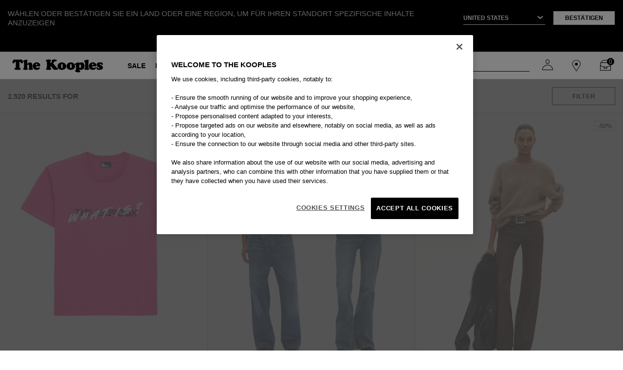

--- FILE ---
content_type: text/html;charset=UTF-8
request_url: https://www.thekooples.com/eu/de/search?cgid=best-sellers-women
body_size: 32849
content:
<!DOCTYPE html>
<html lang="de">
<head>
<!--[if gt IE 9]><!-->
<script>//common/scripts.isml</script>
<script defer type="text/javascript" src="/on/demandware.static/Sites-TKooples_EU-Site/-/de/v1768990473609/js/main.js"></script>

    <script defer type="text/javascript" src="/on/demandware.static/Sites-TKooples_EU-Site/-/de/v1768990473609/js/search.js"
        
        >
    </script>

    <script defer type="text/javascript" src="/on/demandware.static/Sites-TKooples_EU-Site/-/de/v1768990473609/js/components/analytics/pushViewData.js"
        
        >
    </script>



<!--<![endif]-->
<meta charset=UTF-8>

<meta http-equiv="x-ua-compatible" content="ie=edge">

<meta name="viewport" content="width=device-width, initial-scale=1, maximum-scale=1">

<meta name="referrer" content="no-referrer-when-downgrade">



  <title>TK_EU | The Kooples</title>


<meta name="description" content="Entdecken Sie die Welt von The Kooples: neue TK_EU Kollektion auf unserer offiziellen Website"/>
<meta name="keywords" content=""/>




<link rel="icon" type="image/png" href="/on/demandware.static/Sites-TKooples_EU-Site/-/default/dwee69b81e/images/favicons/favicon-144x144.png" sizes="144x144" />
<link rel="icon" type="image/png" href="/on/demandware.static/Sites-TKooples_EU-Site/-/default/dw5761da77/images/favicons/favicon-96x96.png" sizes="96x96" />
<link rel="icon" type="image/png" href="/on/demandware.static/Sites-TKooples_EU-Site/-/default/dwcee706bd/images/favicons/favicon-67x67.png" sizes="67x67" />
<link rel="icon" type="image/png" href="/on/demandware.static/Sites-TKooples_EU-Site/-/default/dwcef85905/images/favicons/favicon-48x48.png" sizes="48x48" />
<link rel="icon" type="image/png" href="/on/demandware.static/Sites-TKooples_EU-Site/-/default/dw16265084/images/favicons/favicon-32x32.png" sizes="32x32" />
<link rel="icon" type="image/png" href="/on/demandware.static/Sites-TKooples_EU-Site/-/default/dw4644a5cc/images/favicons/favicon-16x16.png" sizes="16x16" />
<link rel="shortcut icon" type="image/x-icon" href="/on/demandware.static/Sites-TKooples_EU-Site/-/default/dw834deab6/images/favicons/favicon.png" />

<link rel="stylesheet" href="/on/demandware.static/Sites-TKooples_EU-Site/-/de/v1768990473609/css/global.css" />

    <link rel="stylesheet" href="/on/demandware.static/Sites-TKooples_EU-Site/-/de/v1768990473609/css/search.css"  />

    <link rel="stylesheet" href="/on/demandware.static/Sites-TKooples_EU-Site/-/de/v1768990473609/css/product/slickProductSlider.css"  />





<script>
    (function () {
        window.sitePreferences = {"RECAPTCHA_V3_ENABLED":true,"RECAPTCHA_SITE_KEY":"6LdwnmAnAAAAAJql7JPJk7WToNYGGjW7b2-RPK3L","RECAPTCHA_SECRET_KEY":"6LdwnmAnAAAAAOpjH3wgNv8xwn4ekLTUcLyZvv_i","mapApi":"AIzaSyAD_jQapyxljG-htZ86u1oRKCwqFpJImgI","CAPENCY_ENABLED":false,"CAPENCY_ADDBOOK_ENABLED":false,"MONDIAL_RELAY_ENABLED":false,"MONDIAL_RELAY_BRAND":null,"MONDIAL_RELAY_COUNTRIES":[],"PAYPAL_PROMOTION_ENABLED":false} ;
        window.sitePreferences.MIN_TERM_LENGTH = 3 ;
    }());
</script>


   
    <link rel="canonical" href="https://www.thekooples.com/eu/de/search?cgid=best-sellers-women"/>







      <link rel="next" href="https://www.thekooples.com/eu/de/search?cgid=best-sellers-women?p=2"/>





    <script type="application/ld+json">
        {"@context":"https://schema.org","@type":"ItemList","url":"https://www.thekooples.com/eu/de/search?cgid=best-sellers-women","numberOfItems":2520,"itemListElement":[{"@type":"ListItem","position":1,"url":"https://www.thekooples.com/eu/de/p/fuchsienrotes-t-shirt-%E2%80%9Ewhat-is%E2%80%9C-FTSC27006KPIN27.html","name":"Fuchsienrotes T-Shirt „What is“","image":"https://www.thekooples.com/dw/image/v2/BGQL_PRD/on/demandware.static/-/Sites-skp-master-catalog/default/dwa3fc2a34/images/hi-res/FTSC27006KPIN27_B.jpg?sw=842&sh=1040"},{"@type":"ListItem","position":2,"url":"https://www.thekooples.com/eu/de/p/gemischtes-t-shirt-the-doors-x-the-kooples-ecru-MTSC30018KECR01.html","name":"Gemischtes T-Shirt The Doors X The Kooples ecru","image":"https://www.thekooples.com/dw/image/v2/BGQL_PRD/on/demandware.static/-/Sites-skp-master-catalog/default/dwb9745ff6/images/hi-res/MTSC30018KECR01_A.jpg?sw=842&sh=1040"},{"@type":"ListItem","position":3,"url":"https://www.thekooples.com/eu/de/p/camelfarbener-pullover-aus-einer-wollmischung-FPUL27017KBRW12.html","name":"Camelfarbener Pullover aus einer Wollmischung","image":"https://www.thekooples.com/dw/image/v2/BGQL_PRD/on/demandware.static/-/Sites-skp-master-catalog/default/dw51f96649/images/hi-res/FPUL27017KBRW12_A.jpg?sw=842&sh=1040"},{"@type":"ListItem","position":4,"url":"https://www.thekooples.com/eu/de/p/schwarze-slim-jeans-in-lederoptik-FJEA17068KBLA01.html","name":"Schwarze Slim-Jeans in Lederoptik","image":"https://www.thekooples.com/dw/image/v2/BGQL_PRD/on/demandware.static/-/Sites-skp-master-catalog/default/dw4e9b669a/images/hi-res/FJEA17068KBLA01_A.jpg?sw=842&sh=1040"},{"@type":"ListItem","position":5,"url":"https://www.thekooples.com/eu/de/p/langer-ecrufarbener-wollmantel-FMAN27011KECR01.html","name":"Langer ecrufarbener Wollmantel","image":"https://www.thekooples.com/dw/image/v2/BGQL_PRD/on/demandware.static/-/Sites-skp-master-catalog/default/dwb7815634/images/hi-res/FMAN27011KECR01_A.jpg?sw=842&sh=1040"},{"@type":"ListItem","position":6,"url":"https://www.thekooples.com/eu/de/p/schwarzer-ledergurtel-mit-strass-schliesse-AFCE27053KBLA01.html","name":"Schwarzer Ledergürtel mit Strass-Schließe","image":"https://www.thekooples.com/dw/image/v2/BGQL_PRD/on/demandware.static/-/Sites-skp-master-catalog/default/dw34cee1f7/images/hi-res/AFCE27053KBLA01_F.jpg?sw=842&sh=1040"},{"@type":"ListItem","position":7,"url":"https://www.thekooples.com/eu/de/p/the-kooples-x-schott-nyc-%E2%80%93-collegejacke-aus-schwarzem-leder-HCUI31016KBLA01.html","name":"The Kooples x SCHOTT NYC – Collegejacke aus schwarzem Leder","image":"https://www.thekooples.com/dw/image/v2/BGQL_PRD/on/demandware.static/-/Sites-skp-master-catalog/default/dwd4317ae3/images/hi-res/HCUI31016KBLA01_B.jpg?sw=842&sh=1040"},{"@type":"ListItem","position":8,"url":"https://www.thekooples.com/eu/de/p/schwarze-bomberjacke-von-the-kooples-x-schott-nyc-HBLO31007KBLA01.html","name":"Schwarze Bomberjacke von The Kooples x SCHOTT NYC","image":"https://www.thekooples.com/dw/image/v2/BGQL_PRD/on/demandware.static/-/Sites-skp-master-catalog/default/dwbe1b7f09/images/hi-res/HBLO31007KBLA01_B.jpg?sw=842&sh=1040"},{"@type":"ListItem","position":9,"url":"https://www.thekooples.com/eu/de/p/the-kooples-x-schott-nyc-%E2%80%93-collegejacke-aus-schwarzem-leder-FCUI31016KBLA01.html","name":"The Kooples x SCHOTT NYC – Collegejacke aus schwarzem Leder","image":"https://www.thekooples.com/dw/image/v2/BGQL_PRD/on/demandware.static/-/Sites-skp-master-catalog/default/dw2a36e0f9/images/hi-res/FCUI31016KBLA01_A.jpg?sw=842&sh=1040"},{"@type":"ListItem","position":10,"url":"https://www.thekooples.com/eu/de/p/kurze-wolljacke-mit-khakifarbenem-sherpa-kragen-FBLO31017KKAK01.html","name":"Kurze Wolljacke mit khakifarbenem Sherpa-Kragen","image":"https://www.thekooples.com/dw/image/v2/BGQL_PRD/on/demandware.static/-/Sites-skp-master-catalog/default/dwcfed91d5/images/hi-res/FBLO31017KKAK01_A.jpg?sw=842&sh=1040"},{"@type":"ListItem","position":11,"url":"https://www.thekooples.com/eu/de/p/langarmshirt-mit-schwarzem-wappen-HTSL31031KBLA01.html","name":"Langarmshirt mit schwarzem Wappen","image":"https://www.thekooples.com/dw/image/v2/BGQL_PRD/on/demandware.static/-/Sites-skp-master-catalog/default/dw397c37dd/images/hi-res/HTSL31031KBLA01_A.jpg?sw=842&sh=1040"},{"@type":"ListItem","position":12,"url":"https://www.thekooples.com/eu/de/p/braune-schlagjeans-FJEA31014JBRW01.html","name":"Braune Schlagjeans","image":"https://www.thekooples.com/dw/image/v2/BGQL_PRD/on/demandware.static/-/Sites-skp-master-catalog/default/dw0ac37abd/images/hi-res/FJEA31014JBRW01_A.jpg?sw=842&sh=1040"},{"@type":"ListItem","position":13,"url":"https://www.thekooples.com/eu/de/p/kurzarmeliger-pullover-aus-grauer-merinowolle-FPUL31018KANT04.html","name":"Kurzärmeliger Pullover aus grauer Merinowolle","image":"https://www.thekooples.com/dw/image/v2/BGQL_PRD/on/demandware.static/-/Sites-skp-master-catalog/default/dw961c3c1d/images/hi-res/FPUL31018KANT04_A.jpg?sw=842&sh=1040"},{"@type":"ListItem","position":14,"url":"https://www.thekooples.com/eu/de/p/gemusterter-pullover-aus-rohweissem-wollgemisch-FPUL31014KECR11.html","name":"Gemusterter Pullover aus rohweißem Wollgemisch","image":"https://www.thekooples.com/dw/image/v2/BGQL_PRD/on/demandware.static/-/Sites-skp-master-catalog/default/dwe0b9bd25/images/hi-res/FPUL31014KECR11_A.jpg?sw=842&sh=1040"},{"@type":"ListItem","position":15,"url":"https://www.thekooples.com/eu/de/p/pullover-mit-stehkragen-aus-ungebleichter-wolle-FPUL31117KECR01.html","name":"Pullover mit Stehkragen aus ungebleichter Wolle","image":"https://www.thekooples.com/dw/image/v2/BGQL_PRD/on/demandware.static/-/Sites-skp-master-catalog/default/dw70969b81/images/hi-res/FPUL31117KECR01_A.jpg?sw=842&sh=1040"},{"@type":"ListItem","position":16,"url":"https://www.thekooples.com/eu/de/p/langer-anthrazitgrauer-wollmantel-HMAN31005KANT04.html","name":"Langer anthrazitgrauer Wollmantel","image":"https://www.thekooples.com/dw/image/v2/BGQL_PRD/on/demandware.static/-/Sites-skp-master-catalog/default/dwc501e7a3/images/hi-res/HMAN31005KANT04_A.jpg?sw=842&sh=1040"},{"@type":"ListItem","position":17,"url":"https://www.thekooples.com/eu/de/p/schwarze-gerade-geschnittene-anzughose-aus-wolle--FPAN28025KBLA01.html","name":"Schwarze gerade geschnittene Anzughose aus Wolle ","image":"https://www.thekooples.com/dw/image/v2/BGQL_PRD/on/demandware.static/-/Sites-skp-master-catalog/default/dw1caed179/images/hi-res/FPAN28025KBLA01_A.jpg?sw=842&sh=1040"},{"@type":"ListItem","position":18,"url":"https://www.thekooples.com/eu/de/p/mantel-reverskragen-leder-schwarz-HMAN31004KBLA01.html","name":"Mantel Reverskragen Leder schwarz","image":"https://www.thekooples.com/dw/image/v2/BGQL_PRD/on/demandware.static/-/Sites-skp-master-catalog/default/dwb27347c2/images/hi-res/HMAN31004KBLA01_A.jpg?sw=842&sh=1040"},{"@type":"ListItem","position":19,"url":"https://www.thekooples.com/eu/de/p/langer-schwarzer-wollmantel-mit-sherpa-kragen-HMAN31007KBLA01.html","name":"Langer schwarzer Wollmantel mit Sherpa-Kragen","image":"https://www.thekooples.com/dw/image/v2/BGQL_PRD/on/demandware.static/-/Sites-skp-master-catalog/default/dw2ac075e1/images/hi-res/HMAN31007KBLA01_A.jpg?sw=842&sh=1040"},{"@type":"ListItem","position":20,"url":"https://www.thekooples.com/eu/de/p/schwarz-weisse-hahnentritt-anzugsjacke-HVES31007KBLA02.html","name":"Schwarz-weiße Hahnentritt-Anzugsjacke","image":"https://www.thekooples.com/dw/image/v2/BGQL_PRD/on/demandware.static/-/Sites-skp-master-catalog/default/dweee92d55/images/hi-res/HVES31007KBLA02_A.jpg?sw=842&sh=1040"}]};
    </script>




 



<link rel="stylesheet" href="/on/demandware.static/Sites-TKooples_EU-Site/-/de/v1768990473609/css/skin/skin.css" />
<script type="text/javascript">//<!--
/* <![CDATA[ (head-active_data.js) */
var dw = (window.dw || {});
dw.ac = {
    _analytics: null,
    _events: [],
    _category: "",
    _searchData: "",
    _anact: "",
    _anact_nohit_tag: "",
    _analytics_enabled: "true",
    _timeZone: "Europe/Paris",
    _capture: function(configs) {
        if (Object.prototype.toString.call(configs) === "[object Array]") {
            configs.forEach(captureObject);
            return;
        }
        dw.ac._events.push(configs);
    },
	capture: function() { 
		dw.ac._capture(arguments);
		// send to CQ as well:
		if (window.CQuotient) {
			window.CQuotient.trackEventsFromAC(arguments);
		}
	},
    EV_PRD_SEARCHHIT: "searchhit",
    EV_PRD_DETAIL: "detail",
    EV_PRD_RECOMMENDATION: "recommendation",
    EV_PRD_SETPRODUCT: "setproduct",
    applyContext: function(context) {
        if (typeof context === "object" && context.hasOwnProperty("category")) {
        	dw.ac._category = context.category;
        }
        if (typeof context === "object" && context.hasOwnProperty("searchData")) {
        	dw.ac._searchData = context.searchData;
        }
    },
    setDWAnalytics: function(analytics) {
        dw.ac._analytics = analytics;
    },
    eventsIsEmpty: function() {
        return 0 == dw.ac._events.length;
    }
};
/* ]]> */
// -->
</script>
<script type="text/javascript">//<!--
/* <![CDATA[ (head-cquotient.js) */
var CQuotient = window.CQuotient = {};
CQuotient.clientId = 'bgql-TKooples_EU';
CQuotient.realm = 'BGQL';
CQuotient.siteId = 'TKooples_EU';
CQuotient.instanceType = 'prd';
CQuotient.locale = 'de';
CQuotient.fbPixelId = '__UNKNOWN__';
CQuotient.activities = [];
CQuotient.cqcid='';
CQuotient.cquid='';
CQuotient.cqeid='';
CQuotient.cqlid='';
CQuotient.apiHost='api.cquotient.com';
/* Turn this on to test against Staging Einstein */
/* CQuotient.useTest= true; */
CQuotient.useTest = ('true' === 'false');
CQuotient.initFromCookies = function () {
	var ca = document.cookie.split(';');
	for(var i=0;i < ca.length;i++) {
	  var c = ca[i];
	  while (c.charAt(0)==' ') c = c.substring(1,c.length);
	  if (c.indexOf('cqcid=') == 0) {
		CQuotient.cqcid=c.substring('cqcid='.length,c.length);
	  } else if (c.indexOf('cquid=') == 0) {
		  var value = c.substring('cquid='.length,c.length);
		  if (value) {
		  	var split_value = value.split("|", 3);
		  	if (split_value.length > 0) {
			  CQuotient.cquid=split_value[0];
		  	}
		  	if (split_value.length > 1) {
			  CQuotient.cqeid=split_value[1];
		  	}
		  	if (split_value.length > 2) {
			  CQuotient.cqlid=split_value[2];
		  	}
		  }
	  }
	}
}
CQuotient.getCQCookieId = function () {
	if(window.CQuotient.cqcid == '')
		window.CQuotient.initFromCookies();
	return window.CQuotient.cqcid;
};
CQuotient.getCQUserId = function () {
	if(window.CQuotient.cquid == '')
		window.CQuotient.initFromCookies();
	return window.CQuotient.cquid;
};
CQuotient.getCQHashedEmail = function () {
	if(window.CQuotient.cqeid == '')
		window.CQuotient.initFromCookies();
	return window.CQuotient.cqeid;
};
CQuotient.getCQHashedLogin = function () {
	if(window.CQuotient.cqlid == '')
		window.CQuotient.initFromCookies();
	return window.CQuotient.cqlid;
};
CQuotient.trackEventsFromAC = function (/* Object or Array */ events) {
try {
	if (Object.prototype.toString.call(events) === "[object Array]") {
		events.forEach(_trackASingleCQEvent);
	} else {
		CQuotient._trackASingleCQEvent(events);
	}
} catch(err) {}
};
CQuotient._trackASingleCQEvent = function ( /* Object */ event) {
	if (event && event.id) {
		if (event.type === dw.ac.EV_PRD_DETAIL) {
			CQuotient.trackViewProduct( {id:'', alt_id: event.id, type: 'raw_sku'} );
		} // not handling the other dw.ac.* events currently
	}
};
CQuotient.trackViewProduct = function(/* Object */ cqParamData){
	var cq_params = {};
	cq_params.cookieId = CQuotient.getCQCookieId();
	cq_params.userId = CQuotient.getCQUserId();
	cq_params.emailId = CQuotient.getCQHashedEmail();
	cq_params.loginId = CQuotient.getCQHashedLogin();
	cq_params.product = cqParamData.product;
	cq_params.realm = cqParamData.realm;
	cq_params.siteId = cqParamData.siteId;
	cq_params.instanceType = cqParamData.instanceType;
	cq_params.locale = CQuotient.locale;
	
	if(CQuotient.sendActivity) {
		CQuotient.sendActivity(CQuotient.clientId, 'viewProduct', cq_params);
	} else {
		CQuotient.activities.push({activityType: 'viewProduct', parameters: cq_params});
	}
};
/* ]]> */
// -->
</script>




<span id="hiddenDataLayer" data-custom='{&quot;user_status&quot;:&quot;Non-connected&quot;,&quot;user_type&quot;:&quot;Guest&quot;,&quot;user_subscribed&quot;:&quot;No&quot;}' style="display: none;"></span>



    <script>
        coreDL = [{"platform_env":"Production","country_version":"DE","store_code":"de_de","page_template":"Category page","user_data":{"user_status":"Non-connected","user_type":"Guest","user_subscribed":"No"},"nav_funnel":"Native"}]
        const hiddenDataElement = document.getElementById('hiddenDataLayer');

        // Get the value of the data-custom attribute
        const jsonData = hiddenDataElement.getAttribute('data-custom');
        // Parse the JSON string into a dataUser object
        var parsedData = JSON.parse(jsonData);

        dataLayer = [];
        if(coreDL && coreDL.length>0){
            if (parsedData && coreDL[0].page_template != "PlaceOrder page") {
            coreDL[0].user_data = parsedData;
            }
            dataLayer.push(coreDL[0]);
        }else{
            console.error("Error: coreDataLayer invalid !!");
        }
        window.initGoogleApi = function() {
        // code 
        }
    </script>
    <!-- Google Tag Manager -->
    <script>(function(w,d,s,l,i){w[l]=w[l]||[];w[l].push({'gtm.start':
    new Date().getTime(),event:'gtm.js'});var f=d.getElementsByTagName(s)[0],
    j=d.createElement(s),dl=l!='dataLayer'?'&l='+l:'';j.async=true;j.src=
    'https://www.googletagmanager.com/gtm.js?id='+i+dl;f.parentNode.insertBefore(j,f);
    })(window,document,'script','dataLayer','GTM-NM3SKZZ');</script>
    <!-- End Google Tag Manager -->



    <script type="text/javascript" src="https://try.abtasty.com/5c3e6a4e4c83abb61dcc6f8ce19c1ad1.js"></script>

</head>
<body>


    <!-- Google Tag Manager -->
    <noscript><iframe src="https://www.googletagmanager.com/ns.html?id=GTM-NM3SKZZ" height="0" width="0" style="display:none;visibility:hidden"></iframe></noscript>
    <!-- End Google Tag Manager -->





<link rel="stylesheet" href="/on/demandware.static/Sites-TKooples_EU-Site/-/de/v1768990473609/css/globale/flags.css" />
<link rel="stylesheet" href="/on/demandware.static/Sites-TKooples_EU-Site/-/de/v1768990473609/css/globale/styles.css" />
<script type="text/javascript" id="globale-script-loader-data" src="/on/demandware.static/Sites-TKooples_EU-Site/-/de/v1768990473609/js/geScriptLoader.js">
{
  "action": "Globale-ScriptLoaderData",
  "queryString": "",
  "locale": "de",
  "clientJsUrl": "https://web.global-e.com/merchant/clientsdk/1188",
  "apiVersion": "2.1.4",
  "clientJsMerchantId": 1188,
  "clientSettings": "{\"AllowClientTracking\":{\"Value\":\"true\"},\"CDNEnabled\":{\"Value\":\"true\"},\"CheckoutContainerSuffix\":{\"Value\":\"Global-e_International_Checkout\"},\"FT_IsAnalyticsSDKEnabled\":{\"Value\":\"true\"},\"FullClientTracking\":{\"Value\":\"true\"},\"IsMonitoringMerchant\":{\"Value\":\"true\"},\"IsV2Checkout\":{\"Value\":\"true\"},\"SetGEInCheckoutContainer\":{\"Value\":\"true\"},\"ShowFreeShippingBanner\":{\"Value\":\"true\"},\"TabletAsMobile\":{\"Value\":\"false\"},\"AdScaleClientSDKURL\":{\"Value\":\"https://web.global-e.com/merchant/GetAdScaleClientScript?merchantId=1188\"},\"AmazonUICulture\":{\"Value\":\"en-GB\"},\"AnalyticsSDKCDN\":{\"Value\":\"https://globale-analytics-sdk.global-e.com/PROD/bundle.js\"},\"AnalyticsUrl\":{\"Value\":\"https://services.global-e.com/\"},\"BfGoogleAdsEnabled\":{\"Value\":\"false\"},\"BfGoogleAdsLifetimeInDays\":{\"Value\":\"30\"},\"CashbackServiceDomainUrl\":{\"Value\":\"https://finance-cashback.global-e.com\"},\"CDNUrl\":{\"Value\":\"https://webservices.global-e.com/\"},\"ChargeMerchantForPrepaidRMAOfReplacement\":{\"Value\":\"false\"},\"CheckoutCDNURL\":{\"Value\":\"https://webservices.global-e.com/\"},\"EnableReplaceUnsupportedCharactersInCheckout\":{\"Value\":\"false\"},\"Environment\":{\"Value\":\"PRODUCTION\"},\"FinanceServiceBaseUrl\":{\"Value\":\"https://finance-calculations.global-e.com\"},\"FT_AnalyticsSdkEnsureClientIdSynchronized\":{\"Value\":\"true\"},\"FT_BrowsingStartCircuitBreaker\":{\"Value\":\"true\"},\"FT_BrowsingStartEventInsteadOfPageViewed\":{\"Value\":\"true\"},\"FT_IsLegacyAnalyticsSDKEnabled\":{\"Value\":\"true\"},\"FT_IsShippingCountrySwitcherPopupAnalyticsEnabled\":{\"Value\":\"false\"},\"FT_IsWelcomePopupAnalyticsEnabled\":{\"Value\":\"false\"},\"FT_PostponePageViewToPageLoadComplete\":{\"Value\":\"true\"},\"FT_UseGlobalEEngineConfig\":{\"Value\":\"true\"},\"FT_UtmRaceConditionEnabled\":{\"Value\":\"true\"},\"GTM_ID\":{\"Value\":\"GTM-PWW94X2\"},\"InternalTrackingEnabled\":{\"Value\":\"false\"},\"InvoiceEditorURL\":{\"Value\":\"documents/invoice_editor\"},\"PixelAddress\":{\"Value\":\"https://utils.global-e.com\"},\"RangeOfAdditionalPaymentFieldsToDisplayIDs\":{\"Value\":\"[1,2,3,4,5,6,7,8,9,10,11,12,13,14,15,16,17,18,19,20]\"},\"ReconciliationServiceBaseUrl\":{\"Value\":\"https://finance-reconciliation-engine.global-e.com\"},\"RefundRMAReplacementShippingTypes\":{\"Value\":\"[2,3,4]\"},\"RefundRMAReplacementStatuses\":{\"Value\":\"[9,11,12]\"},\"TrackingV2\":{\"Value\":\"true\"},\"UseShopifyCheckoutForPickUpDeliveryMethod\":{\"Value\":\"false\"},\"MerchantIdHashed\":{\"Value\":\"mZeV\"}}",
  "clientJsDomain": "https://web.global-e.com",
  "cookieDomain": "www.thekooples.com",
  "globaleOperatedCountry": false,
  "performFrontendSiteUrlRedirect": true,
  "getSiteRedirectUrl": "https://www.thekooples.com/on/demandware.store/Sites-TKooples_EU-Site/de/Globale-GetSiteRedirectUrl",
  "globaleConvertPriceUrl": "https://www.thekooples.com/on/demandware.store/Sites-TKooples_EU-Site/de/Globale-ConvertPrice",
  "country": "DE",
  "currency": "EUR",
  "culture": "de",
  "allowedSite": true,
  "languageSwitcher": {
    "enabled": true,
    "countriesConfig": {
      "CA": [
        "en_CA",
        "fr_CA"
      ],
      "CH": [
        "fr_CH",
        "de_CH"
      ]
    },
    "languagesConfig": {
      "en_CA": {
        "culture": "en",
        "label": "English"
      },
      "fr_CA": {
        "culture": "fr",
        "label": "French"
      },
      "fr_CH": {
        "culture": "fr",
        "label": "French"
      },
      "de_CH": {
        "culture": "de",
        "label": "German"
      }
    },
    "isLanguageDropDownShown": false,
    "selectedLanguage": "de"
  }
}
</script>


<div class="page block-page of-hidden" data-action="Search-Show" data-querystring="cgid=best-sellers-women" >

<div class="country-switcher-header hide-country-switcher-header">
    <div class="content-part-one">
        <p>W&Auml;HLEN ODER BEST&Auml;TIGEN SIE EIN LAND ODER EINE REGION, UM F&Uuml;R IHREN STANDORT SPEZIFISCHE INHALTE ANZUZEIGEN</p>
    </div>
    <div class="content-part-two">
        <div class="select-country-container">
            <select class="select2-country-switcher country-switcher-code">
                <option disabled selected hidden>W&auml;hle ein Land
                </option>
                
                    
                        <option  value="AD"
                            data-currency="&euro; EUR" data-locales="[{&quot;localeID&quot;:&quot;en&quot;,&quot;localeLabel&quot;:&quot;English&quot;}]">Andorra
                        </option>
                    
                
                    
                        <option  value="AE"
                            data-currency="AED" data-locales="[{&quot;localeID&quot;:&quot;en&quot;,&quot;localeLabel&quot;:&quot;English&quot;}]">United Arab Emirates
                        </option>
                    
                
                    
                        <option  value="AG"
                            data-currency="XCD" data-locales="[{&quot;localeID&quot;:&quot;en&quot;,&quot;localeLabel&quot;:&quot;English&quot;}]">Antigua and Barbuda
                        </option>
                    
                
                    
                        <option  value="AI"
                            data-currency="XCD" data-locales="[{&quot;localeID&quot;:&quot;en&quot;,&quot;localeLabel&quot;:&quot;English&quot;}]">Anguilla
                        </option>
                    
                
                    
                        <option  value="AL"
                            data-currency="ALL" data-locales="[{&quot;localeID&quot;:&quot;en&quot;,&quot;localeLabel&quot;:&quot;English&quot;}]">Albania
                        </option>
                    
                
                    
                        <option  value="AM"
                            data-currency="AMD" data-locales="[{&quot;localeID&quot;:&quot;en&quot;,&quot;localeLabel&quot;:&quot;English&quot;}]">Armenia
                        </option>
                    
                
                    
                        <option  value="AN"
                            data-currency="null" data-locales="[{&quot;localeID&quot;:&quot;en&quot;,&quot;localeLabel&quot;:&quot;English&quot;}]">Netherlands Antilles
                        </option>
                    
                
                    
                        <option  value="AS"
                            data-currency="$ USD" data-locales="[{&quot;localeID&quot;:&quot;en&quot;,&quot;localeLabel&quot;:&quot;English&quot;}]">American Samoa
                        </option>
                    
                
                    
                        <option  value="AT"
                            data-currency="&euro; EUR" data-locales="[{&quot;localeID&quot;:&quot;de&quot;,&quot;localeLabel&quot;:&quot;Deutsch&quot;}]">Austria
                        </option>
                    
                
                    
                        <option  value="AU"
                            data-currency="AUD" data-locales="[{&quot;localeID&quot;:&quot;en&quot;,&quot;localeLabel&quot;:&quot;English&quot;}]">Australia
                        </option>
                    
                
                    
                        <option  value="AZ"
                            data-currency="AZN" data-locales="[{&quot;localeID&quot;:&quot;en&quot;,&quot;localeLabel&quot;:&quot;English&quot;}]">Azerbaijan
                        </option>
                    
                
                    
                        <option  value="BA"
                            data-currency="BAM" data-locales="[{&quot;localeID&quot;:&quot;en&quot;,&quot;localeLabel&quot;:&quot;English&quot;}]">Bosnia and Herzegovina
                        </option>
                    
                
                    
                        <option  value="BB"
                            data-currency="BBD" data-locales="[{&quot;localeID&quot;:&quot;en&quot;,&quot;localeLabel&quot;:&quot;English&quot;}]">Barbados
                        </option>
                    
                
                    
                        <option  value="BD"
                            data-currency="BDT" data-locales="[{&quot;localeID&quot;:&quot;en&quot;,&quot;localeLabel&quot;:&quot;English&quot;}]">Bangladesh
                        </option>
                    
                
                    
                        <option  value="BE"
                            data-currency="&euro; EUR" data-locales="[{&quot;localeID&quot;:&quot;fr&quot;,&quot;localeLabel&quot;:&quot;Fran&ccedil;ais&quot;}]">Belgium
                        </option>
                    
                
                    
                        <option  value="BG"
                            data-currency="BGN" data-locales="[{&quot;localeID&quot;:&quot;en&quot;,&quot;localeLabel&quot;:&quot;English&quot;}]">Bulgaria
                        </option>
                    
                
                    
                        <option  value="BH"
                            data-currency="BHD" data-locales="[{&quot;localeID&quot;:&quot;en&quot;,&quot;localeLabel&quot;:&quot;English&quot;}]">Bahrain
                        </option>
                    
                
                    
                        <option  value="BJ"
                            data-currency="XOF" data-locales="[{&quot;localeID&quot;:&quot;fr&quot;,&quot;localeLabel&quot;:&quot;Fran&ccedil;ais&quot;}]">Benin
                        </option>
                    
                
                    
                        <option  value="BL"
                            data-currency="&euro; EUR" data-locales="[{&quot;localeID&quot;:&quot;en&quot;,&quot;localeLabel&quot;:&quot;English&quot;}]">St Barthelemy
                        </option>
                    
                
                    
                        <option  value="BM"
                            data-currency="BMD" data-locales="[{&quot;localeID&quot;:&quot;en&quot;,&quot;localeLabel&quot;:&quot;English&quot;}]">Bermuda
                        </option>
                    
                
                    
                        <option  value="BN"
                            data-currency="BND" data-locales="[{&quot;localeID&quot;:&quot;en&quot;,&quot;localeLabel&quot;:&quot;English&quot;}]">Brunei Darussalam
                        </option>
                    
                
                    
                        <option  value="BO"
                            data-currency="BOB" data-locales="[{&quot;localeID&quot;:&quot;en&quot;,&quot;localeLabel&quot;:&quot;English&quot;}]">Bolivia
                        </option>
                    
                
                    
                        <option  value="BR"
                            data-currency="BRL" data-locales="[{&quot;localeID&quot;:&quot;en&quot;,&quot;localeLabel&quot;:&quot;English&quot;}]">Brazil
                        </option>
                    
                
                    
                        <option  value="BS"
                            data-currency="BSD" data-locales="[{&quot;localeID&quot;:&quot;en&quot;,&quot;localeLabel&quot;:&quot;English&quot;}]">Bahamas
                        </option>
                    
                
                    
                        <option  value="BT"
                            data-currency="BTN" data-locales="[{&quot;localeID&quot;:&quot;en&quot;,&quot;localeLabel&quot;:&quot;English&quot;}]">Bhutan
                        </option>
                    
                
                    
                        <option  value="BW"
                            data-currency="BWP" data-locales="[{&quot;localeID&quot;:&quot;en&quot;,&quot;localeLabel&quot;:&quot;English&quot;}]">Botswana
                        </option>
                    
                
                    
                        <option  value="BZ"
                            data-currency="BZD" data-locales="[{&quot;localeID&quot;:&quot;en&quot;,&quot;localeLabel&quot;:&quot;English&quot;}]">Belize
                        </option>
                    
                
                    
                        <option  value="CA"
                            data-currency="CAD" data-locales="[{&quot;localeID&quot;:&quot;en&quot;,&quot;localeLabel&quot;:&quot;English&quot;},{&quot;localeID&quot;:&quot;fr&quot;,&quot;localeLabel&quot;:&quot;Fran&ccedil;ais&quot;}]">Canada
                        </option>
                    
                
                    
                        <option  value="CH"
                            data-currency="CHF" data-locales="[{&quot;localeID&quot;:&quot;de&quot;,&quot;localeLabel&quot;:&quot;Deutsch&quot;},{&quot;localeID&quot;:&quot;fr&quot;,&quot;localeLabel&quot;:&quot;Fran&ccedil;ais&quot;}]">Switzerland
                        </option>
                    
                
                    
                        <option  value="CI"
                            data-currency="XOF" data-locales="[{&quot;localeID&quot;:&quot;en&quot;,&quot;localeLabel&quot;:&quot;English&quot;}]">Cote D'Ivoire (Ivory Coast)
                        </option>
                    
                
                    
                        <option  value="CK"
                            data-currency="null" data-locales="[{&quot;localeID&quot;:&quot;en&quot;,&quot;localeLabel&quot;:&quot;English&quot;}]">Cook Islands
                        </option>
                    
                
                    
                        <option  value="CL"
                            data-currency="CLP" data-locales="[{&quot;localeID&quot;:&quot;en&quot;,&quot;localeLabel&quot;:&quot;English&quot;}]">Chile
                        </option>
                    
                
                    
                        <option  value="CM"
                            data-currency="XAF" data-locales="[{&quot;localeID&quot;:&quot;fr&quot;,&quot;localeLabel&quot;:&quot;English&quot;}]">Cameroon
                        </option>
                    
                
                    
                        <option  value="CN"
                            data-currency="YUAN" data-locales="[{&quot;localeID&quot;:&quot;en&quot;,&quot;localeLabel&quot;:&quot;English&quot;}]">China
                        </option>
                    
                
                    
                        <option  value="CO"
                            data-currency="COP" data-locales="[{&quot;localeID&quot;:&quot;en&quot;,&quot;localeLabel&quot;:&quot;English&quot;}]">Colombia
                        </option>
                    
                
                    
                        <option  value="CR"
                            data-currency="CRC" data-locales="[{&quot;localeID&quot;:&quot;en&quot;,&quot;localeLabel&quot;:&quot;English&quot;}]">Costa Rica
                        </option>
                    
                
                    
                        <option  value="CV"
                            data-currency="CVE" data-locales="[{&quot;localeID&quot;:&quot;en&quot;,&quot;localeLabel&quot;:&quot;English&quot;}]">Cape Verde
                        </option>
                    
                
                    
                        <option  value="CW"
                            data-currency="ANG" data-locales="[{&quot;localeID&quot;:&quot;en&quot;,&quot;localeLabel&quot;:&quot;English&quot;}]">Curacao
                        </option>
                    
                
                    
                        <option  value="CY"
                            data-currency="&euro; EUR" data-locales="[{&quot;localeID&quot;:&quot;en&quot;,&quot;localeLabel&quot;:&quot;English&quot;}]">Cyprus
                        </option>
                    
                
                    
                        <option  value="CZ"
                            data-currency="CZK" data-locales="[{&quot;localeID&quot;:&quot;en&quot;,&quot;localeLabel&quot;:&quot;English&quot;}]">Czech Republic
                        </option>
                    
                
                    
                        <option  value="DE"
                            data-currency="&euro; EUR" data-locales="[{&quot;localeID&quot;:&quot;de&quot;,&quot;localeLabel&quot;:&quot;Deutsch&quot;}]">Germany
                        </option>
                    
                
                    
                        <option  value="DJ"
                            data-currency="DJF" data-locales="[{&quot;localeID&quot;:&quot;fr&quot;,&quot;localeLabel&quot;:&quot;English&quot;}]">Djibouti
                        </option>
                    
                
                    
                        <option  value="DK"
                            data-currency="DKK" data-locales="[{&quot;localeID&quot;:&quot;en&quot;,&quot;localeLabel&quot;:&quot;English&quot;}]">Denmark
                        </option>
                    
                
                    
                        <option  value="DM"
                            data-currency="XCD" data-locales="[{&quot;localeID&quot;:&quot;en&quot;,&quot;localeLabel&quot;:&quot;English&quot;}]">Dominica
                        </option>
                    
                
                    
                        <option  value="DO"
                            data-currency="DOP" data-locales="[{&quot;localeID&quot;:&quot;en&quot;,&quot;localeLabel&quot;:&quot;English&quot;}]">Dominican Republic
                        </option>
                    
                
                    
                        <option  value="DZ"
                            data-currency="DZD" data-locales="[{&quot;localeID&quot;:&quot;fr&quot;,&quot;localeLabel&quot;:&quot;English&quot;}]">Algeria
                        </option>
                    
                
                    
                        <option  value="EC"
                            data-currency="$ USD" data-locales="[{&quot;localeID&quot;:&quot;en&quot;,&quot;localeLabel&quot;:&quot;English&quot;}]">Ecuador
                        </option>
                    
                
                    
                        <option  value="EE"
                            data-currency="&euro; EUR" data-locales="[{&quot;localeID&quot;:&quot;en&quot;,&quot;localeLabel&quot;:&quot;English&quot;}]">Estonia
                        </option>
                    
                
                    
                        <option  value="EG"
                            data-currency="EGP" data-locales="[{&quot;localeID&quot;:&quot;en&quot;,&quot;localeLabel&quot;:&quot;English&quot;}]">Egypt
                        </option>
                    
                
                    
                        <option  value="ES"
                            data-currency="&euro; EUR" data-locales="[{&quot;localeID&quot;:&quot;es&quot;,&quot;localeLabel&quot;:&quot;Spanish&quot;}]">Spain
                        </option>
                    
                
                    
                        <option  value="ET"
                            data-currency="ETB" data-locales="[{&quot;localeID&quot;:&quot;en&quot;,&quot;localeLabel&quot;:&quot;English&quot;}]">Ethiopia
                        </option>
                    
                
                    
                        <option  value="FI"
                            data-currency="&euro; EUR" data-locales="[{&quot;localeID&quot;:&quot;en&quot;,&quot;localeLabel&quot;:&quot;English&quot;}]">Finland
                        </option>
                    
                
                    
                        <option  value="FJ"
                            data-currency="FJD" data-locales="[{&quot;localeID&quot;:&quot;en&quot;,&quot;localeLabel&quot;:&quot;English&quot;}]">Fiji
                        </option>
                    
                
                    
                        <option  value="FK"
                            data-currency="FKP" data-locales="[{&quot;localeID&quot;:&quot;en&quot;,&quot;localeLabel&quot;:&quot;English&quot;}]">Falkland Islands
                        </option>
                    
                
                    
                        <option  value="FM"
                            data-currency="$ USD" data-locales="[{&quot;localeID&quot;:&quot;en&quot;,&quot;localeLabel&quot;:&quot;English&quot;}]">Micronesia
                        </option>
                    
                
                    
                        <option  value="FO"
                            data-currency="null" data-locales="[{&quot;localeID&quot;:&quot;en&quot;,&quot;localeLabel&quot;:&quot;English&quot;}]">Faroe Islands
                        </option>
                    
                
                    
                        <option  value="FR"
                            data-currency="&euro; EUR" data-locales="[{&quot;localeID&quot;:&quot;fr&quot;,&quot;localeLabel&quot;:&quot;Fran&ccedil;ais&quot;}]">France
                        </option>
                    
                
                    
                        <option  value="GB"
                            data-currency="GBP" data-locales="[{&quot;localeID&quot;:&quot;en&quot;,&quot;localeLabel&quot;:&quot;English&quot;}]">United Kingdom
                        </option>
                    
                
                    
                        <option  value="GD"
                            data-currency="XCD" data-locales="[{&quot;localeID&quot;:&quot;en&quot;,&quot;localeLabel&quot;:&quot;English&quot;}]">Grenada
                        </option>
                    
                
                    
                        <option  value="GE"
                            data-currency="GEL" data-locales="[{&quot;localeID&quot;:&quot;en&quot;,&quot;localeLabel&quot;:&quot;English&quot;}]">Georgia
                        </option>
                    
                
                    
                        <option  value="GG"
                            data-currency="GBP" data-locales="[{&quot;localeID&quot;:&quot;en&quot;,&quot;localeLabel&quot;:&quot;English&quot;}]">Guernsey
                        </option>
                    
                
                    
                        <option  value="GI"
                            data-currency="GIP" data-locales="[{&quot;localeID&quot;:&quot;en&quot;,&quot;localeLabel&quot;:&quot;English&quot;}]">Gibraltar
                        </option>
                    
                
                    
                        <option  value="GL"
                            data-currency="DKK" data-locales="[{&quot;localeID&quot;:&quot;en&quot;,&quot;localeLabel&quot;:&quot;English&quot;}]">Greenland
                        </option>
                    
                
                    
                        <option  value="GN"
                            data-currency="GNF" data-locales="[{&quot;localeID&quot;:&quot;fr&quot;,&quot;localeLabel&quot;:&quot;English&quot;}]">Guinea
                        </option>
                    
                
                    
                        <option  value="GP"
                            data-currency="&euro; EUR" data-locales="[{&quot;localeID&quot;:&quot;fr&quot;,&quot;localeLabel&quot;:&quot;Fran&ccedil;ais&quot;}]">Guadeloupe
                        </option>
                    
                
                    
                        <option  value="GR"
                            data-currency="&euro; EUR" data-locales="[{&quot;localeID&quot;:&quot;en&quot;,&quot;localeLabel&quot;:&quot;English&quot;}]">Greece
                        </option>
                    
                
                    
                        <option  value="GT"
                            data-currency="GTQ" data-locales="[{&quot;localeID&quot;:&quot;en&quot;,&quot;localeLabel&quot;:&quot;English&quot;}]">Guatemala
                        </option>
                    
                
                    
                        <option  value="GU"
                            data-currency="$ USD" data-locales="[{&quot;localeID&quot;:&quot;en&quot;,&quot;localeLabel&quot;:&quot;English&quot;}]">Guam
                        </option>
                    
                
                    
                        <option  value="GW"
                            data-currency="XOF" data-locales="[{&quot;localeID&quot;:&quot;en&quot;,&quot;localeLabel&quot;:&quot;English&quot;}]">Guinea-Bissau
                        </option>
                    
                
                    
                        <option  value="GY"
                            data-currency="GUY" data-locales="[{&quot;localeID&quot;:&quot;en&quot;,&quot;localeLabel&quot;:&quot;English&quot;}]">Guyana
                        </option>
                    
                
                    
                        <option  value="HK"
                            data-currency="HKD" data-locales="[{&quot;localeID&quot;:&quot;en&quot;,&quot;localeLabel&quot;:&quot;English&quot;}]">Hong Kong
                        </option>
                    
                
                    
                        <option  value="HN"
                            data-currency="HNL" data-locales="[{&quot;localeID&quot;:&quot;en&quot;,&quot;localeLabel&quot;:&quot;English&quot;}]">Honduras
                        </option>
                    
                
                    
                        <option  value="HR"
                            data-currency="HRK" data-locales="[{&quot;localeID&quot;:&quot;en&quot;,&quot;localeLabel&quot;:&quot;English&quot;}]">Croatia
                        </option>
                    
                
                    
                        <option  value="HT"
                            data-currency="HTG" data-locales="[{&quot;localeID&quot;:&quot;en&quot;,&quot;localeLabel&quot;:&quot;English&quot;}]">Haiti
                        </option>
                    
                
                    
                        <option  value="HU"
                            data-currency="HUF" data-locales="[{&quot;localeID&quot;:&quot;en&quot;,&quot;localeLabel&quot;:&quot;English&quot;}]">Hungary
                        </option>
                    
                
                    
                        <option  value="ID"
                            data-currency="IDR" data-locales="[{&quot;localeID&quot;:&quot;en&quot;,&quot;localeLabel&quot;:&quot;English&quot;}]">Indonesia
                        </option>
                    
                
                    
                        <option  value="IE"
                            data-currency="&euro; EUR" data-locales="[{&quot;localeID&quot;:&quot;en&quot;,&quot;localeLabel&quot;:&quot;English&quot;}]">Ireland
                        </option>
                    
                
                    
                        <option  value="IL"
                            data-currency="ILS" data-locales="[{&quot;localeID&quot;:&quot;en&quot;,&quot;localeLabel&quot;:&quot;English&quot;}]">Israel
                        </option>
                    
                
                    
                        <option  value="IM"
                            data-currency="GBP" data-locales="[{&quot;localeID&quot;:&quot;en&quot;,&quot;localeLabel&quot;:&quot;English&quot;}]">Isle of Man
                        </option>
                    
                
                    
                        <option  value="IN"
                            data-currency="INR" data-locales="[{&quot;localeID&quot;:&quot;en&quot;,&quot;localeLabel&quot;:&quot;English&quot;}]">India
                        </option>
                    
                
                    
                        <option  value="IS"
                            data-currency="ISK" data-locales="[{&quot;localeID&quot;:&quot;en&quot;,&quot;localeLabel&quot;:&quot;English&quot;}]">Iceland
                        </option>
                    
                
                    
                        <option  value="IT"
                            data-currency="&euro; EUR" data-locales="[{&quot;localeID&quot;:&quot;en&quot;,&quot;localeLabel&quot;:&quot;English&quot;}]">Italy
                        </option>
                    
                
                    
                        <option  value="JE"
                            data-currency="GBP" data-locales="[{&quot;localeID&quot;:&quot;en&quot;,&quot;localeLabel&quot;:&quot;English&quot;}]">Jersey
                        </option>
                    
                
                    
                        <option  value="JM"
                            data-currency="JMD" data-locales="[{&quot;localeID&quot;:&quot;en&quot;,&quot;localeLabel&quot;:&quot;English&quot;}]">Jamaica
                        </option>
                    
                
                    
                        <option  value="JO"
                            data-currency="JOD" data-locales="[{&quot;localeID&quot;:&quot;en&quot;,&quot;localeLabel&quot;:&quot;English&quot;}]">Jordan
                        </option>
                    
                
                    
                        <option  value="JP"
                            data-currency="JPY" data-locales="[{&quot;localeID&quot;:&quot;en&quot;,&quot;localeLabel&quot;:&quot;English&quot;}]">Japan
                        </option>
                    
                
                    
                        <option  value="KE"
                            data-currency="KES" data-locales="[{&quot;localeID&quot;:&quot;en&quot;,&quot;localeLabel&quot;:&quot;English&quot;}]">Kenya
                        </option>
                    
                
                    
                        <option  value="KG"
                            data-currency="KGS" data-locales="[{&quot;localeID&quot;:&quot;en&quot;,&quot;localeLabel&quot;:&quot;English&quot;}]">Kyrgyzstan
                        </option>
                    
                
                    
                        <option  value="KH"
                            data-currency="KHR" data-locales="[{&quot;localeID&quot;:&quot;en&quot;,&quot;localeLabel&quot;:&quot;English&quot;}]">Cambodia
                        </option>
                    
                
                    
                        <option  value="KI"
                            data-currency="AUD" data-locales="[{&quot;localeID&quot;:&quot;en&quot;,&quot;localeLabel&quot;:&quot;English&quot;}]">Kiribati
                        </option>
                    
                
                    
                        <option  value="KM"
                            data-currency="null" data-locales="[{&quot;localeID&quot;:&quot;en&quot;,&quot;localeLabel&quot;:&quot;English&quot;}]">Comoros
                        </option>
                    
                
                    
                        <option  value="KN"
                            data-currency="XCD" data-locales="[{&quot;localeID&quot;:&quot;en&quot;,&quot;localeLabel&quot;:&quot;English&quot;}]">Saint Kitts and Nevis
                        </option>
                    
                
                    
                        <option  value="KR"
                            data-currency="KRW" data-locales="[{&quot;localeID&quot;:&quot;en&quot;,&quot;localeLabel&quot;:&quot;English&quot;}]">Korea (South)
                        </option>
                    
                
                    
                        <option  value="KW"
                            data-currency="KWD" data-locales="[{&quot;localeID&quot;:&quot;en&quot;,&quot;localeLabel&quot;:&quot;English&quot;}]">Kuwait
                        </option>
                    
                
                    
                        <option  value="KY"
                            data-currency="KYD" data-locales="[{&quot;localeID&quot;:&quot;en&quot;,&quot;localeLabel&quot;:&quot;English&quot;}]">Cayman islands
                        </option>
                    
                
                    
                        <option  value="KZ"
                            data-currency="KZT" data-locales="[{&quot;localeID&quot;:&quot;en&quot;,&quot;localeLabel&quot;:&quot;English&quot;}]">Kazakhstan
                        </option>
                    
                
                    
                        <option  value="LA"
                            data-currency="LAK" data-locales="[{&quot;localeID&quot;:&quot;en&quot;,&quot;localeLabel&quot;:&quot;English&quot;}]">Laos
                        </option>
                    
                
                    
                        <option  value="LB"
                            data-currency="LBP" data-locales="[{&quot;localeID&quot;:&quot;en&quot;,&quot;localeLabel&quot;:&quot;English&quot;}]">Lebanon
                        </option>
                    
                
                    
                        <option  value="LC"
                            data-currency="XCD" data-locales="[{&quot;localeID&quot;:&quot;en&quot;,&quot;localeLabel&quot;:&quot;English&quot;}]">Saint Lucia
                        </option>
                    
                
                    
                        <option  value="LI"
                            data-currency="CHF" data-locales="[{&quot;localeID&quot;:&quot;de&quot;,&quot;localeLabel&quot;:&quot;English&quot;}]">Liechtenstein
                        </option>
                    
                
                    
                        <option  value="LK"
                            data-currency="LKR" data-locales="[{&quot;localeID&quot;:&quot;en&quot;,&quot;localeLabel&quot;:&quot;English&quot;}]">Sri Lanka
                        </option>
                    
                
                    
                        <option  value="LS"
                            data-currency="LSL" data-locales="[{&quot;localeID&quot;:&quot;en&quot;,&quot;localeLabel&quot;:&quot;English&quot;}]">Lesotho
                        </option>
                    
                
                    
                        <option  value="LT"
                            data-currency="&euro; EUR" data-locales="[{&quot;localeID&quot;:&quot;en&quot;,&quot;localeLabel&quot;:&quot;English&quot;}]">Lithuania
                        </option>
                    
                
                    
                        <option  value="LU"
                            data-currency="&euro; EUR" data-locales="[{&quot;localeID&quot;:&quot;fr&quot;,&quot;localeLabel&quot;:&quot;Fran&ccedil;ais&quot;}]">Luxembourg
                        </option>
                    
                
                    
                        <option  value="LV"
                            data-currency="&euro; EUR" data-locales="[{&quot;localeID&quot;:&quot;en&quot;,&quot;localeLabel&quot;:&quot;English&quot;}]">Latvia
                        </option>
                    
                
                    
                        <option  value="MA"
                            data-currency="MAD" data-locales="[{&quot;localeID&quot;:&quot;en&quot;,&quot;localeLabel&quot;:&quot;English&quot;}]">Morocco
                        </option>
                    
                
                    
                        <option  value="MC"
                            data-currency="EUR" data-locales="[{&quot;localeID&quot;:&quot;en&quot;,&quot;localeLabel&quot;:&quot;English&quot;}]">Monaco
                        </option>
                    
                
                    
                        <option  value="MD"
                            data-currency="MDL" data-locales="[{&quot;localeID&quot;:&quot;en&quot;,&quot;localeLabel&quot;:&quot;English&quot;}]">Moldova
                        </option>
                    
                
                    
                        <option  value="ME"
                            data-currency="&euro; EUR" data-locales="[{&quot;localeID&quot;:&quot;en&quot;,&quot;localeLabel&quot;:&quot;English&quot;}]">Montenegro
                        </option>
                    
                
                    
                        <option  value="MF"
                            data-currency="&euro; EUR" data-locales="[{&quot;localeID&quot;:&quot;fr&quot;,&quot;localeLabel&quot;:&quot;English&quot;}]">St Martin
                        </option>
                    
                
                    
                        <option  value="MG"
                            data-currency="MGA" data-locales="[{&quot;localeID&quot;:&quot;fr&quot;,&quot;localeLabel&quot;:&quot;English&quot;}]">Madagascar
                        </option>
                    
                
                    
                        <option  value="MH"
                            data-currency="$ USD" data-locales="[{&quot;localeID&quot;:&quot;en&quot;,&quot;localeLabel&quot;:&quot;English&quot;}]">Marschall Islands
                        </option>
                    
                
                    
                        <option  value="MK"
                            data-currency="MKD" data-locales="[{&quot;localeID&quot;:&quot;en&quot;,&quot;localeLabel&quot;:&quot;English&quot;}]">North Macedonia
                        </option>
                    
                
                    
                        <option  value="MN"
                            data-currency="MNT" data-locales="[{&quot;localeID&quot;:&quot;en&quot;,&quot;localeLabel&quot;:&quot;English&quot;}]">Mongolia
                        </option>
                    
                
                    
                        <option  value="MO"
                            data-currency="MOP" data-locales="[{&quot;localeID&quot;:&quot;en&quot;,&quot;localeLabel&quot;:&quot;English&quot;}]">Macau
                        </option>
                    
                
                    
                        <option  value="MP"
                            data-currency="$ USD" data-locales="[{&quot;localeID&quot;:&quot;en&quot;,&quot;localeLabel&quot;:&quot;English&quot;}]">Northern Mariana Islands
                        </option>
                    
                
                    
                        <option  value="MQ"
                            data-currency="&euro; EUR" data-locales="[{&quot;localeID&quot;:&quot;fr&quot;,&quot;localeLabel&quot;:&quot;Fran&ccedil;ais&quot;}]">Martinique
                        </option>
                    
                
                    
                        <option  value="MR"
                            data-currency="MRO" data-locales="[{&quot;localeID&quot;:&quot;en&quot;,&quot;localeLabel&quot;:&quot;English&quot;}]">Mauritania
                        </option>
                    
                
                    
                        <option  value="MS"
                            data-currency="XCD" data-locales="[{&quot;localeID&quot;:&quot;en&quot;,&quot;localeLabel&quot;:&quot;English&quot;}]">Montserrat
                        </option>
                    
                
                    
                        <option  value="MT"
                            data-currency="&euro; EUR" data-locales="[{&quot;localeID&quot;:&quot;en&quot;,&quot;localeLabel&quot;:&quot;English&quot;}]">Malta
                        </option>
                    
                
                    
                        <option  value="MU"
                            data-currency="MUR" data-locales="[{&quot;localeID&quot;:&quot;en&quot;,&quot;localeLabel&quot;:&quot;English&quot;}]">Mauritius
                        </option>
                    
                
                    
                        <option  value="MV"
                            data-currency="MVR" data-locales="[{&quot;localeID&quot;:&quot;en&quot;,&quot;localeLabel&quot;:&quot;English&quot;}]">Maldives
                        </option>
                    
                
                    
                        <option  value="MW"
                            data-currency="MWK" data-locales="[{&quot;localeID&quot;:&quot;en&quot;,&quot;localeLabel&quot;:&quot;English&quot;}]">Malawi
                        </option>
                    
                
                    
                        <option  value="MX"
                            data-currency="MXN" data-locales="[{&quot;localeID&quot;:&quot;en&quot;,&quot;localeLabel&quot;:&quot;English&quot;}]">Mexico
                        </option>
                    
                
                    
                        <option  value="MY"
                            data-currency="MYR" data-locales="[{&quot;localeID&quot;:&quot;en&quot;,&quot;localeLabel&quot;:&quot;English&quot;}]">Malaysia
                        </option>
                    
                
                    
                        <option  value="MZ"
                            data-currency="MZN" data-locales="[{&quot;localeID&quot;:&quot;en&quot;,&quot;localeLabel&quot;:&quot;English&quot;}]">Mozambique
                        </option>
                    
                
                    
                        <option  value="NA"
                            data-currency="NAD" data-locales="[{&quot;localeID&quot;:&quot;en&quot;,&quot;localeLabel&quot;:&quot;English&quot;}]">Namibia
                        </option>
                    
                
                    
                        <option  value="NC"
                            data-currency="XPF" data-locales="[{&quot;localeID&quot;:&quot;fr&quot;,&quot;localeLabel&quot;:&quot;Fran&ccedil;ais&quot;}]">New Caledonia
                        </option>
                    
                
                    
                        <option  value="NG"
                            data-currency="NGN" data-locales="[{&quot;localeID&quot;:&quot;en&quot;,&quot;localeLabel&quot;:&quot;English&quot;}]">Nigeria
                        </option>
                    
                
                    
                        <option  value="NI"
                            data-currency="NIO" data-locales="[{&quot;localeID&quot;:&quot;en&quot;,&quot;localeLabel&quot;:&quot;English&quot;}]">Nicaragua
                        </option>
                    
                
                    
                        <option  value="NL"
                            data-currency="&euro; EUR" data-locales="[{&quot;localeID&quot;:&quot;en&quot;,&quot;localeLabel&quot;:&quot;Dutch&quot;}]">Netherlands
                        </option>
                    
                
                    
                        <option  value="NO"
                            data-currency="NOK" data-locales="[{&quot;localeID&quot;:&quot;en&quot;,&quot;localeLabel&quot;:&quot;English&quot;}]">Norway
                        </option>
                    
                
                    
                        <option  value="NP"
                            data-currency="NPR" data-locales="[{&quot;localeID&quot;:&quot;en&quot;,&quot;localeLabel&quot;:&quot;English&quot;}]">Nepal
                        </option>
                    
                
                    
                        <option  value="NR"
                            data-currency="AUD" data-locales="[{&quot;localeID&quot;:&quot;en&quot;,&quot;localeLabel&quot;:&quot;English&quot;}]">Nauru
                        </option>
                    
                
                    
                        <option  value="NU"
                            data-currency="NZD" data-locales="[{&quot;localeID&quot;:&quot;en&quot;,&quot;localeLabel&quot;:&quot;English&quot;}]">Niue
                        </option>
                    
                
                    
                        <option  value="NZ"
                            data-currency="NZD" data-locales="[{&quot;localeID&quot;:&quot;en&quot;,&quot;localeLabel&quot;:&quot;English&quot;}]">New Zealand
                        </option>
                    
                
                    
                        <option  value="OM"
                            data-currency="OMR" data-locales="[{&quot;localeID&quot;:&quot;en&quot;,&quot;localeLabel&quot;:&quot;English&quot;}]">Oman
                        </option>
                    
                
                    
                        <option  value="PA"
                            data-currency="PAB" data-locales="[{&quot;localeID&quot;:&quot;en&quot;,&quot;localeLabel&quot;:&quot;English&quot;}]">Panama
                        </option>
                    
                
                    
                        <option  value="PE"
                            data-currency="PEN" data-locales="[{&quot;localeID&quot;:&quot;en&quot;,&quot;localeLabel&quot;:&quot;English&quot;}]">Peru
                        </option>
                    
                
                    
                        <option  value="PF"
                            data-currency="XPF" data-locales="[{&quot;localeID&quot;:&quot;fr&quot;,&quot;localeLabel&quot;:&quot;Fran&ccedil;ais&quot;}]">French Polynesia
                        </option>
                    
                
                    
                        <option  value="PG"
                            data-currency="PGK" data-locales="[{&quot;localeID&quot;:&quot;en&quot;,&quot;localeLabel&quot;:&quot;English&quot;}]">Papua New Guinea
                        </option>
                    
                
                    
                        <option  value="PH"
                            data-currency="PHP" data-locales="[{&quot;localeID&quot;:&quot;en&quot;,&quot;localeLabel&quot;:&quot;English&quot;}]">Philippines
                        </option>
                    
                
                    
                        <option  value="PK"
                            data-currency="PKR" data-locales="[{&quot;localeID&quot;:&quot;en&quot;,&quot;localeLabel&quot;:&quot;English&quot;}]">Pakistan
                        </option>
                    
                
                    
                        <option  value="PL"
                            data-currency="PLN" data-locales="[{&quot;localeID&quot;:&quot;en&quot;,&quot;localeLabel&quot;:&quot;English&quot;}]">Poland
                        </option>
                    
                
                    
                        <option  value="PR"
                            data-currency="$ USD" data-locales="[{&quot;localeID&quot;:&quot;en&quot;,&quot;localeLabel&quot;:&quot;English&quot;}]">Puerto Rico
                        </option>
                    
                
                    
                        <option  value="PT"
                            data-currency="&euro; EUR" data-locales="[{&quot;localeID&quot;:&quot;en&quot;,&quot;localeLabel&quot;:&quot;English&quot;}]">Portugal
                        </option>
                    
                
                    
                        <option  value="PW"
                            data-currency="$ USD" data-locales="[{&quot;localeID&quot;:&quot;en&quot;,&quot;localeLabel&quot;:&quot;English&quot;}]">Palau
                        </option>
                    
                
                    
                        <option  value="PY"
                            data-currency="PYG" data-locales="[{&quot;localeID&quot;:&quot;en&quot;,&quot;localeLabel&quot;:&quot;English&quot;}]">Paraguay
                        </option>
                    
                
                    
                        <option  value="QA"
                            data-currency="QAR" data-locales="[{&quot;localeID&quot;:&quot;en&quot;,&quot;localeLabel&quot;:&quot;English&quot;}]">Qatar
                        </option>
                    
                
                    
                        <option  value="RO"
                            data-currency="RON" data-locales="[{&quot;localeID&quot;:&quot;en&quot;,&quot;localeLabel&quot;:&quot;English&quot;}]">Romania
                        </option>
                    
                
                    
                        <option  value="RS"
                            data-currency="RSD" data-locales="[{&quot;localeID&quot;:&quot;en&quot;,&quot;localeLabel&quot;:&quot;English&quot;}]">Serbia
                        </option>
                    
                
                    
                        <option  value="SA"
                            data-currency="SAR" data-locales="[{&quot;localeID&quot;:&quot;en&quot;,&quot;localeLabel&quot;:&quot;English&quot;}]">Saudi Arabia
                        </option>
                    
                
                    
                        <option  value="SB"
                            data-currency="null" data-locales="[{&quot;localeID&quot;:&quot;en&quot;,&quot;localeLabel&quot;:&quot;English&quot;}]">Solomon Islands
                        </option>
                    
                
                    
                        <option  value="SC"
                            data-currency="SCR" data-locales="[{&quot;localeID&quot;:&quot;en&quot;,&quot;localeLabel&quot;:&quot;English&quot;}]">Seychelles
                        </option>
                    
                
                    
                        <option  value="SD"
                            data-currency="SDG" data-locales="[{&quot;localeID&quot;:&quot;en&quot;,&quot;localeLabel&quot;:&quot;English&quot;}]">Sudan
                        </option>
                    
                
                    
                        <option  value="SE"
                            data-currency="SEK" data-locales="[{&quot;localeID&quot;:&quot;en&quot;,&quot;localeLabel&quot;:&quot;English&quot;}]">Sweden
                        </option>
                    
                
                    
                        <option  value="SG"
                            data-currency="SGD" data-locales="[{&quot;localeID&quot;:&quot;en&quot;,&quot;localeLabel&quot;:&quot;English&quot;}]">Singapore
                        </option>
                    
                
                    
                        <option  value="SI"
                            data-currency="&euro; EUR" data-locales="[{&quot;localeID&quot;:&quot;en&quot;,&quot;localeLabel&quot;:&quot;English&quot;}]">Slovenia
                        </option>
                    
                
                    
                        <option  value="SK"
                            data-currency="&euro; EUR" data-locales="[{&quot;localeID&quot;:&quot;en&quot;,&quot;localeLabel&quot;:&quot;English&quot;}]">Slovak Republic
                        </option>
                    
                
                    
                        <option  value="SM"
                            data-currency="&euro; EUR" data-locales="[{&quot;localeID&quot;:&quot;en&quot;,&quot;localeLabel&quot;:&quot;English&quot;}]">San Marino
                        </option>
                    
                
                    
                        <option  value="SR"
                            data-currency="SRD" data-locales="[{&quot;localeID&quot;:&quot;en&quot;,&quot;localeLabel&quot;:&quot;English&quot;}]">Suriname
                        </option>
                    
                
                    
                        <option  value="ST"
                            data-currency="STN" data-locales="[{&quot;localeID&quot;:&quot;en&quot;,&quot;localeLabel&quot;:&quot;English&quot;}]">Sao Tome and Principe
                        </option>
                    
                
                    
                        <option  value="SV"
                            data-currency="$ USD" data-locales="[{&quot;localeID&quot;:&quot;en&quot;,&quot;localeLabel&quot;:&quot;English&quot;}]">El Salvador
                        </option>
                    
                
                    
                        <option  value="SZ"
                            data-currency="SZL" data-locales="[{&quot;localeID&quot;:&quot;en&quot;,&quot;localeLabel&quot;:&quot;English&quot;}]">Swaziland
                        </option>
                    
                
                    
                        <option  value="TC"
                            data-currency="$ USD" data-locales="[{&quot;localeID&quot;:&quot;en&quot;,&quot;localeLabel&quot;:&quot;English&quot;}]">Turks and Caicos Islands
                        </option>
                    
                
                    
                        <option  value="TH"
                            data-currency="THB" data-locales="[{&quot;localeID&quot;:&quot;en&quot;,&quot;localeLabel&quot;:&quot;English&quot;}]">Thailand
                        </option>
                    
                
                    
                        <option  value="TM"
                            data-currency="TMT" data-locales="[{&quot;localeID&quot;:&quot;en&quot;,&quot;localeLabel&quot;:&quot;English&quot;}]">Turkmenistan
                        </option>
                    
                
                    
                        <option  value="TN"
                            data-currency="TND" data-locales="[{&quot;localeID&quot;:&quot;fr&quot;,&quot;localeLabel&quot;:&quot;English&quot;}]">Tunisia
                        </option>
                    
                
                    
                        <option  value="TO"
                            data-currency="TOP" data-locales="[{&quot;localeID&quot;:&quot;en&quot;,&quot;localeLabel&quot;:&quot;English&quot;}]">Tonga
                        </option>
                    
                
                    
                        <option  value="TT"
                            data-currency="TTD" data-locales="[{&quot;localeID&quot;:&quot;en&quot;,&quot;localeLabel&quot;:&quot;English&quot;}]">Trinidad and Tobago
                        </option>
                    
                
                    
                        <option  value="TV"
                            data-currency="AUD" data-locales="[{&quot;localeID&quot;:&quot;en&quot;,&quot;localeLabel&quot;:&quot;English&quot;}]">Tuvalu
                        </option>
                    
                
                    
                        <option  value="TW"
                            data-currency="TWD" data-locales="[{&quot;localeID&quot;:&quot;en&quot;,&quot;localeLabel&quot;:&quot;English&quot;}]">Taiwan
                        </option>
                    
                
                    
                        <option  value="TZ"
                            data-currency="TZS" data-locales="[{&quot;localeID&quot;:&quot;en&quot;,&quot;localeLabel&quot;:&quot;English&quot;}]">Tanzania
                        </option>
                    
                
                    
                        <option selected value="US"
                            data-currency="$ USD" data-locales="[{&quot;localeID&quot;:&quot;en&quot;,&quot;localeLabel&quot;:&quot;English&quot;}]">United States
                        </option>
                    
                
                    
                        <option  value="UY"
                            data-currency="UYU" data-locales="[{&quot;localeID&quot;:&quot;en&quot;,&quot;localeLabel&quot;:&quot;English&quot;}]">Uruguay
                        </option>
                    
                
                    
                        <option  value="UZ"
                            data-currency="UZS" data-locales="[{&quot;localeID&quot;:&quot;en&quot;,&quot;localeLabel&quot;:&quot;English&quot;}]">Uzbekistan
                        </option>
                    
                
                    
                        <option  value="VA"
                            data-currency="&euro; EUR" data-locales="[{&quot;localeID&quot;:&quot;en&quot;,&quot;localeLabel&quot;:&quot;English&quot;}]">Vatican City State (Holy See)
                        </option>
                    
                
                    
                        <option  value="VE"
                            data-currency="VEF" data-locales="[{&quot;localeID&quot;:&quot;en&quot;,&quot;localeLabel&quot;:&quot;English&quot;}]">Venezuela
                        </option>
                    
                
                    
                        <option  value="VG"
                            data-currency="$ USD" data-locales="[{&quot;localeID&quot;:&quot;en&quot;,&quot;localeLabel&quot;:&quot;English&quot;}]">British Virgin Islands
                        </option>
                    
                
                    
                        <option  value="VI"
                            data-currency="$ USD" data-locales="[{&quot;localeID&quot;:&quot;en&quot;,&quot;localeLabel&quot;:&quot;English&quot;}]">Virgin Islands (U.S.)
                        </option>
                    
                
                    
                        <option  value="VN"
                            data-currency="VND" data-locales="[{&quot;localeID&quot;:&quot;en&quot;,&quot;localeLabel&quot;:&quot;English&quot;}]">Vietnam
                        </option>
                    
                
                    
                        <option  value="VU"
                            data-currency="VUV" data-locales="[{&quot;localeID&quot;:&quot;en&quot;,&quot;localeLabel&quot;:&quot;English&quot;}]">Vanuatu
                        </option>
                    
                
                    
                        <option  value="WF"
                            data-currency="null" data-locales="[{&quot;localeID&quot;:&quot;en&quot;,&quot;localeLabel&quot;:&quot;English&quot;}]">Wallis and Futuna
                        </option>
                    
                
                    
                        <option  value="WS"
                            data-currency="WST" data-locales="[{&quot;localeID&quot;:&quot;en&quot;,&quot;localeLabel&quot;:&quot;English&quot;}]">Samoa
                        </option>
                    
                
                    
                        <option  value="ZA"
                            data-currency="ZAR" data-locales="[{&quot;localeID&quot;:&quot;en&quot;,&quot;localeLabel&quot;:&quot;English&quot;}]">South Africa
                        </option>
                    
                
                    
                        <option  value="ZM"
                            data-currency="$ USD" data-locales="[{&quot;localeID&quot;:&quot;en&quot;,&quot;localeLabel&quot;:&quot;English&quot;}]">Zambia
                        </option>
                    
                
                    
                        <option  value="ZW"
                            data-currency="ZWL" data-locales="[{&quot;localeID&quot;:&quot;en&quot;,&quot;localeLabel&quot;:&quot;English&quot;}]">Zimbabwe
                        </option>
                    
                
                    
                        <option  value="nz"
                            data-currency="NZD" data-locales="[{&quot;localeID&quot;:&quot;en&quot;,&quot;localeLabel&quot;:&quot;English&quot;}]">Cook islands
                        </option>
                    
                
            </select>
            <div class="error-message-country-switcher d-none">W&auml;hlen Sie unbedingt ein Land aus</div>
        </div>
        <select class="country-switcher-locale js-custom-select-country-switcher d-none">
        </select>
        <div class="country-switcher-validation">
            <a href="#" class="btn btn-block btn-white">BEST&Auml;TIGEN</a>
        </div>
    </div>
    <div class="close-button">
        <button type="button" class="close" aria-label="Close">
            <span class="icon-close-small"></span>
        </button>
    </div>
</div>

<header class="skp-header nav-down skp-header-interne fixed">
    
    <div class="header-banner slide-up d-none">
            <div class="skp-header-banner">
                    <div class="slider-banner text-center">
                        
	 


	
    
        <p>SALE Last Markdown: Bis zu 50% Rabatt*&nbsp;<strong><a href="https://www.thekooples.com/eu/de/sale/damen/alles-sehen">DAMEN</a>&nbsp;</strong>| <strong><a href="https://www.thekooples.com/eu/de/sale/herren/alles-sehen">HERREN</a></strong></p>

<p><a href="http://www.thekooples.com/eu/de/Verkaufsbestimmungen_und_bedingungen.html">Kostenlose Lieferung und R&uuml;cksendung*</a></p>

<p><a href="http://www.thekooples.com/eu/de/Verkaufsbestimmungen_und_bedingungen.html">Kostenlose Umtauschaktionen in der Boutique*</a></p>
    
 
	
                    </div>
            </div>
    </div>
    <nav role="navigation" class="navig skp-menu-header">
        <div class="header">
            <div class="row row-header">
                <div class="col-12 col-header">
                    <div class="navbar-header brand">
                        
                            <a class="logo-home" href="/eu/de/home" title="The Kooples">
                            </a>
                        
                    </div>
                    <div class="main-menu skp-menu navbar-toggleable-sm menu-toggleable-left multilevel-dropdown d-md-block" id="sg-navbar-collapse">
                        <div class="container">
                            <div class="row">
                                <nav class="navbar navbar-expand-md bg-inverse col-12">
    <div class="menu-group menu-first-block" role="navigation">
        <ul class="nav navbar-nav skp-nav" role="menu">
            
                
                    
                        <li class="nav-item dropdown" role="presentation">
                            <a href="https://www.thekooples.com/eu/de/landing_page_sale_1.html" id="sales" class="nav-link nav-menu-first dropdown-toggle" role="button" data-toggle="dropdown" aria-haspopup="true" aria-expanded="false" tabindex="0">Sale
                            <span class="icon-chevron d-md-none"></span>
                            </a>
                            
                            
                            

                            


<ul class="dropdown-menu subMenuLevel" role="menu" aria-hidden="true" aria-label="sales">
    <li class="dropdown-item top-category d-flex d-md-none" role="button">
        <a href="https://www.thekooples.com/eu/de/landing_page_sale_1.html" id="sales" class="nav-link
        dropdown-toggle" role="button" data-toggle="dropdown" aria-haspopup="true" aria-expanded="false"
        tabindex="0">Sale</a>
        <span class="icon-chevron close-menu-nav d-md-none"></span>
    </li>
    
        
            <li class="dropdown-item" role="presentation">
                <a href="https://www.thekooples.com/eu/de/sale/damen/alles-sehen" id="women_sales" class="dropdown-link dropdown-toggle skp-toggle"
                    role="button" data-toggle="dropdown" aria-haspopup="true" aria-expanded="false"
                    tabindex="0"><span class="category-name">Damen <span class="tag-category top-tag" style='color: black'></span></span>
                </a>

                

                

<ul class="dropdown-menu subMenuLevel" role="menu" aria-hidden="true" aria-label="women_sales">
    
        
            <li class="dropdown-item dropdown-item-menu" role="presentation">
                <a href="/eu/de/sale/damen/kleider-und-kombinationen" id="dresses_jumpsuits_women_sales" role="menuitem" class="dropdown-link skp-toggle" tabindex="-1"><span class="category-name">Kleider <span class="tag-category top-tag" style='color: black'></span></span></a>
            </li>
        
    
        
            <li class="dropdown-item dropdown-item-menu" role="presentation">
                <a href="/eu/de/sale/damen/jacken-und-furs" id="coats_furs_women_sales" role="menuitem" class="dropdown-link skp-toggle" tabindex="-1"><span class="category-name">Jacken &amp; furs <span class="tag-category top-tag" style='color: black'></span></span></a>
            </li>
        
    
        
            <li class="dropdown-item dropdown-item-menu" role="presentation">
                <a href="/eu/de/sale/damen/jacken-und-kurze-jacken" id="jackets_short_jackets_women_sales" role="menuitem" class="dropdown-link skp-toggle" tabindex="-1"><span class="category-name">Jacken &amp; Kurze jacken <span class="tag-category top-tag" style='color: black'></span></span></a>
            </li>
        
    
        
            <li class="dropdown-item dropdown-item-menu" role="presentation">
                <a href="/eu/de/sale/damen/anzuge" id="suits_sale_women" role="menuitem" class="dropdown-link skp-toggle" tabindex="-1"><span class="category-name">Anzuge <span class="tag-category top-tag" style='color: black'></span></span></a>
            </li>
        
    
        
            <li class="dropdown-item dropdown-item-menu" role="presentation">
                <a href="/eu/de/sale/damen/blusen-und-tops" id="tops_shirts_women_sales" role="menuitem" class="dropdown-link skp-toggle" tabindex="-1"><span class="category-name">Blusen &amp; Tops <span class="tag-category top-tag" style='color: black'></span></span></a>
            </li>
        
    
        
            <li class="dropdown-item dropdown-item-menu" role="presentation">
                <a href="/eu/de/sale/damen/t-shirts" id="women_sales_t_shirts" role="menuitem" class="dropdown-link skp-toggle" tabindex="-1"><span class="category-name">T-shirts <span class="tag-category top-tag" style='color: black'></span></span></a>
            </li>
        
    
        
            <li class="dropdown-item dropdown-item-menu" role="presentation">
                <a href="/eu/de/sale/women/jumpers" id="Jumpers_women_sales" role="menuitem" class="dropdown-link skp-toggle" tabindex="-1"><span class="category-name">Pullovers &amp; Sweatshirts <span class="tag-category top-tag" style='color: black'></span></span></a>
            </li>
        
    
        
            <li class="dropdown-item dropdown-item-menu" role="presentation">
                <a href="/eu/de/sale/damen/hosen-und-jeans" id="trousers_women_sales" role="menuitem" class="dropdown-link skp-toggle" tabindex="-1"><span class="category-name">Hosen &amp; Jeans <span class="tag-category top-tag" style='color: black'></span></span></a>
            </li>
        
    
        
            <li class="dropdown-item dropdown-item-menu" role="presentation">
                <a href="/eu/de/sale/damen/rocke-und-shorts" id="skirts_shorts_women_sales" role="menuitem" class="dropdown-link skp-toggle" tabindex="-1"><span class="category-name">Rocke &amp; Shorts <span class="tag-category top-tag" style='color: black'></span></span></a>
            </li>
        
    
        
            <li class="dropdown-item dropdown-item-menu" role="presentation">
                <a href="/eu/de/sale/damen/schuhe-und-accessoires" id="accessories_women_sales" role="menuitem" class="dropdown-link skp-toggle" tabindex="-1"><span class="category-name">Schuhe &amp; Accessoires <span class="tag-category top-tag" style='color: black'></span></span></a>
            </li>
        
    
        
            <li class="dropdown-item dropdown-item-menu" role="presentation">
                <a href="/eu/de/sale/damen/taschen" id="handbags_women_sales" role="menuitem" class="dropdown-link skp-toggle" tabindex="-1"><span class="category-name">Taschen <span class="tag-category top-tag" style='color: black'></span></span></a>
            </li>
        
    
        
            <li class="dropdown-item dropdown-item-menu" role="presentation">
                <a href="/eu/de/sale/damen/alles-sehen" id="women_sales_see_all" role="menuitem" class="dropdown-link skp-toggle" tabindex="-1"><span class="category-name">Alles sehen <span class="tag-category top-tag" style='color: black'></span></span></a>
            </li>
        
    

</ul>

            </li>
        
    
        
            <li class="dropdown-item" role="presentation">
                <a href="https://www.thekooples.com/eu/de/sale/damen/alles-sehen" id="women_sales_womens_selections" class="dropdown-link dropdown-toggle skp-toggle"
                    role="button" data-toggle="dropdown" aria-haspopup="true" aria-expanded="false"
                    tabindex="0"><span class="category-name">Auswahl damen <span class="tag-category top-tag" style='color: black'></span></span>
                </a>

                

                

<ul class="dropdown-menu subMenuLevel" role="menu" aria-hidden="true" aria-label="women_sales_womens_selections">
    
        
            <li class="dropdown-item dropdown-item-menu" role="presentation">
                <a href="https://www.thekooples.com/eu/de/auswahlen/neue-rabatte-fur-damen" id="sales_womens_selections_new_discounts" role="menuitem" class="dropdown-link skp-toggle" tabindex="-1"><span class="category-name">Neue rabatte <span class="tag-category top-tag" style='color: #FF0000'>NEW</span></span></a>
            </li>
        
    
        
            <li class="dropdown-item dropdown-item-menu" role="presentation">
                <a href="/eu/de/sale/auswahl-damen/exklusive-online" id="online_exclusive_women_sales" role="menuitem" class="dropdown-link skp-toggle" tabindex="-1"><span class="category-name">Archiv-Sale bis zu &minus;60 % <span class="tag-category top-tag" style='color: #FF0000'>NEW</span></span></a>
            </li>
        
    
        
            <li class="dropdown-item dropdown-item-menu" role="presentation">
                <a href="/eu/de/sale/auswahl-damen/kleider-unter-200" id="short_dresses_sale_women" role="menuitem" class="dropdown-link skp-toggle" tabindex="-1"><span class="category-name">Kleider unter 200&euro; <span class="tag-category top-tag" style='color: black'></span></span></a>
            </li>
        
    
        
            <li class="dropdown-item dropdown-item-menu" role="presentation">
                <a href="/eu/de/sale/auswahl-damen/50-rabatt" id="selection_discount_women_sales" role="menuitem" class="dropdown-link skp-toggle" tabindex="-1"><span class="category-name">50% Rabatt <span class="tag-category top-tag" style='color: black'></span></span></a>
            </li>
        
    
        
            <li class="dropdown-item dropdown-item-menu" role="presentation">
                <a href="/eu/de/sale/auswahl-damen/winterauswahl" id="women_winter_selection_sale" role="menuitem" class="dropdown-link skp-toggle" tabindex="-1"><span class="category-name">Winterauswahl <span class="tag-category top-tag" style='color: black'></span></span></a>
            </li>
        
    

</ul>

            </li>
        
    
        
            <li class="dropdown-item" role="presentation">
                <a href="https://www.thekooples.com/eu/de/sale/herren/alles-sehen" id="men_sales" class="dropdown-link dropdown-toggle skp-toggle"
                    role="button" data-toggle="dropdown" aria-haspopup="true" aria-expanded="false"
                    tabindex="0"><span class="category-name">Herren <span class="tag-category top-tag" style='color: black'></span></span>
                </a>

                

                

<ul class="dropdown-menu subMenuLevel" role="menu" aria-hidden="true" aria-label="men_sales">
    
        
            <li class="dropdown-item dropdown-item-menu" role="presentation">
                <a href="/eu/de/sale/herren/mantel-und-parkas" id="coats_parkas_men_sales" role="menuitem" class="dropdown-link skp-toggle" tabindex="-1"><span class="category-name">Mantel &amp; Parkas <span class="tag-category top-tag" style='color: black'></span></span></a>
            </li>
        
    
        
            <li class="dropdown-item dropdown-item-menu" role="presentation">
                <a href="/eu/de/sale/herren/jacken-und-blazer" id="jackets_short_jackets_men_sales" role="menuitem" class="dropdown-link skp-toggle" tabindex="-1"><span class="category-name">Jacken &amp; Kurze jacken <span class="tag-category top-tag" style='color: black'></span></span></a>
            </li>
        
    
        
            <li class="dropdown-item dropdown-item-menu" role="presentation">
                <a href="/eu/de/sale/herren/pullover" id="jumpers_men_sales" role="menuitem" class="dropdown-link skp-toggle" tabindex="-1"><span class="category-name">Pullover <span class="tag-category top-tag" style='color: black'></span></span></a>
            </li>
        
    
        
            <li class="dropdown-item dropdown-item-menu" role="presentation">
                <a href="/eu/de/sale/herren/sweatshirts" id="men_sales_sweatshirts" role="menuitem" class="dropdown-link skp-toggle" tabindex="-1"><span class="category-name">Sweatshirts <span class="tag-category top-tag" style='color: black'></span></span></a>
            </li>
        
    
        
            <li class="dropdown-item dropdown-item-menu" role="presentation">
                <a href="/eu/de/sale/herren/anzuge" id="business_men_sales" role="menuitem" class="dropdown-link skp-toggle" tabindex="-1"><span class="category-name">Anzuge <span class="tag-category top-tag" style='color: black'></span></span></a>
            </li>
        
    
        
            <li class="dropdown-item dropdown-item-menu" role="presentation">
                <a href="/eu/de/sale/herren/blusen" id="shirts_men_sales" role="menuitem" class="dropdown-link skp-toggle" tabindex="-1"><span class="category-name">Blusen <span class="tag-category top-tag" style='color: black'></span></span></a>
            </li>
        
    
        
            <li class="dropdown-item dropdown-item-menu" role="presentation">
                <a href="/eu/de/sale/herren/t-shirts-und-polos" id="t_shirts_polos_men_sales" role="menuitem" class="dropdown-link skp-toggle" tabindex="-1"><span class="category-name">T-shirts &amp; Polos <span class="tag-category top-tag" style='color: black'></span></span></a>
            </li>
        
    
        
            <li class="dropdown-item dropdown-item-menu" role="presentation">
                <a href="/eu/de/sale/herren/hosen-und-jeans" id="trousers_men_sales" role="menuitem" class="dropdown-link skp-toggle" tabindex="-1"><span class="category-name">Hosen &amp; Jeans <span class="tag-category top-tag" style='color: black'></span></span></a>
            </li>
        
    
        
            <li class="dropdown-item dropdown-item-menu" role="presentation">
                <a href="/eu/de/sale/herren/schuhe-und-accessoires" id="accessories_men_sales" role="menuitem" class="dropdown-link skp-toggle" tabindex="-1"><span class="category-name">Schuhe &amp; Accessoires <span class="tag-category top-tag" style='color: black'></span></span></a>
            </li>
        
    
        
            <li class="dropdown-item dropdown-item-menu" role="presentation">
                <a href="/eu/de/sale/herren/alles-sehen" id="see_all_men_sales" role="menuitem" class="dropdown-link skp-toggle" tabindex="-1"><span class="category-name">Alles sehen <span class="tag-category top-tag" style='color: black'></span></span></a>
            </li>
        
    

</ul>

            </li>
        
    
        
            <li class="dropdown-item" role="presentation">
                <a href="https://www.thekooples.com/eu/de/sale/herren/alles-sehen" id="men_sales_mens_selections" class="dropdown-link dropdown-toggle skp-toggle"
                    role="button" data-toggle="dropdown" aria-haspopup="true" aria-expanded="false"
                    tabindex="0"><span class="category-name">Auswahl herren <span class="tag-category top-tag" style='color: black'></span></span>
                </a>

                

                

<ul class="dropdown-menu subMenuLevel" role="menu" aria-hidden="true" aria-label="men_sales_mens_selections">
    
        
            <li class="dropdown-item dropdown-item-menu" role="presentation">
                <a href="https://www.thekooples.com/eu/de/auswahlen/neue-rabatte-fur-herren" id="sales_mens_selections_new_discounts" role="menuitem" class="dropdown-link skp-toggle" tabindex="-1"><span class="category-name">Neue rabatte <span class="tag-category top-tag" style='color: #FF0000'>NEW</span></span></a>
            </li>
        
    
        
            <li class="dropdown-item dropdown-item-menu" role="presentation">
                <a href="/eu/de/sale/auswahl-herren/exklusive-online" id="online_exclusive_men_sales" role="menuitem" class="dropdown-link skp-toggle" tabindex="-1"><span class="category-name">Archive bis zu &minus;60 % <span class="tag-category top-tag" style='color: #FF0000'>NEW</span></span></a>
            </li>
        
    
        
            <li class="dropdown-item dropdown-item-menu" role="presentation">
                <a href="/eu/de/sale/auswahl-herren/blusen-unter-120" id="sweatshirts_under_90" role="menuitem" class="dropdown-link skp-toggle" tabindex="-1"><span class="category-name">Blusen unter 120&euro; <span class="tag-category top-tag" style='color: black'></span></span></a>
            </li>
        
    
        
            <li class="dropdown-item dropdown-item-menu" role="presentation">
                <a href="/eu/de/sale/auswahl-herren/50-rabatt" id="selection_discount_men_sales" role="menuitem" class="dropdown-link skp-toggle" tabindex="-1"><span class="category-name">50% Rabatt <span class="tag-category top-tag" style='color: black'></span></span></a>
            </li>
        
    
        
            <li class="dropdown-item dropdown-item-menu" role="presentation">
                <a href="/eu/de/sale/auswahl-herren/winterauswahl" id="men_winter_selection_sale" role="menuitem" class="dropdown-link skp-toggle" tabindex="-1"><span class="category-name">Winterauswahl <span class="tag-category top-tag" style='color: black'></span></span></a>
            </li>
        
    

</ul>

            </li>
        
    
    

</ul>
                        </li>
                    
                
                    
                        <li class="nav-item dropdown" role="presentation">
                            <a href="/eu/de/new-in" id="new_arrivals" class="nav-link nav-menu-first dropdown-toggle" role="button" data-toggle="dropdown" aria-haspopup="true" aria-expanded="false" tabindex="0">New in
                            <span class="icon-chevron d-md-none"></span>
                            </a>
                            
                            
                            

                            


<ul class="dropdown-menu subMenuLevel" role="menu" aria-hidden="true" aria-label="new_arrivals">
    <li class="dropdown-item top-category d-flex d-md-none" role="button">
        <a href="/eu/de/new-in" id="new_arrivals" class="nav-link
        dropdown-toggle" role="button" data-toggle="dropdown" aria-haspopup="true" aria-expanded="false"
        tabindex="0">New in</a>
        <span class="icon-chevron close-menu-nav d-md-none"></span>
    </li>
    
        
            <li class="dropdown-item" role="presentation">
                <a href="/eu/de/new-in/neue-damenartikel" id="women_new_arrivals" class="dropdown-link dropdown-toggle skp-toggle"
                    role="button" data-toggle="dropdown" aria-haspopup="true" aria-expanded="false"
                    tabindex="0"><span class="category-name">Neue Damenartikel <span class="tag-category top-tag" style='color: black'></span></span>
                </a>

                

                

<ul class="dropdown-menu subMenuLevel" role="menu" aria-hidden="true" aria-label="women_new_arrivals">
    
        
            <li class="dropdown-item dropdown-item-menu" role="presentation">
                <a href="https://www.thekooples.com/eu/de/new-in/neue-damenartikel" id="new_in_women_see_all" role="menuitem" class="dropdown-link skp-toggle" tabindex="-1"><span class="category-name">Alles sehen <span class="tag-category top-tag" style='color: black'></span></span></a>
            </li>
        
    

</ul>

            </li>
        
    
        
            <li class="dropdown-item" role="presentation">
                <a href="/eu/de/new-in/neues-fur-herren" id="men_new_arrivals" class="dropdown-link dropdown-toggle skp-toggle"
                    role="button" data-toggle="dropdown" aria-haspopup="true" aria-expanded="false"
                    tabindex="0"><span class="category-name">Neues f&uuml;r Herren <span class="tag-category top-tag" style='color: black'></span></span>
                </a>

                

                

<ul class="dropdown-menu subMenuLevel" role="menu" aria-hidden="true" aria-label="men_new_arrivals">
    
        
            <li class="dropdown-item dropdown-item-menu" role="presentation">
                <a href="https://www.thekooples.com/eu/de/new-in/neues-fur-herren" id="new_in_men_see_all" role="menuitem" class="dropdown-link skp-toggle" tabindex="-1"><span class="category-name">Alles sehen <span class="tag-category top-tag" style='color: black'></span></span></a>
            </li>
        
    

</ul>

            </li>
        
    
        
            <li class="dropdown-item" role="presentation">
                <a href="https://www.thekooples.com/eu/de/lookbookFW25.html" id="lookbook" class="dropdown-link dropdown-toggle skp-toggle"
                    role="button" data-toggle="dropdown" aria-haspopup="true" aria-expanded="false"
                    tabindex="0"><span class="category-name">Edito <span class="tag-category top-tag" style='color: black'></span></span>
                </a>

                

                

<ul class="dropdown-menu subMenuLevel" role="menu" aria-hidden="true" aria-label="lookbook">
    
        
            <li class="dropdown-item dropdown-item-menu" role="presentation">
                <a href="https://www.thekooples.com/eu/de/lookbookss25.html" id="new_in_edito_lookbook_preco" role="menuitem" class="dropdown-link skp-toggle" tabindex="-1"><span class="category-name">Lookbook SS26 <span class="tag-category top-tag" style='color: #FF0000'>New</span></span></a>
            </li>
        
    
        
            <li class="dropdown-item dropdown-item-menu" role="presentation">
                <a href="https://www.thekooples.com/eu/de/schott.html" id="schott_nyc_edito" role="menuitem" class="dropdown-link skp-toggle" tabindex="-1"><span class="category-name">The Kooples x SCHOTT NYC <span class="tag-category top-tag" style='color: black'></span></span></a>
            </li>
        
    

</ul>

            </li>
        
    
    
        <div class="skp-push-menu d-none d-md-flex">
            
                
    
    <div class="content-asset"><!-- dwMarker="content" dwContentID="875b900eb5e9941e4e721402bc" -->
        <p><a href="https://www.thekooples.com/eu/de/new-in/neue-damenartikel"><img alt="" src="https://www.thekooples.com/on/demandware.static/-/Library-Sites-TKooplesSharedLibrary/default/dwc2ee7b1d/media/PUSHWOMEN201026.jpg" title="" /></a></p>

<p><a href="https://www.thekooples.com/eu/de/new-in/neue-damenartikel">Neue Damenartikel</a></p>
    </div> <!-- End content-asset -->



            
                
    
    <div class="content-asset"><!-- dwMarker="content" dwContentID="f5e7cca0a45626b689ac3df2c8" -->
        <p><a href="https://www.thekooples.com/eu/de/new-in/neues-fur-herren"><img alt="" src="https://www.thekooples.com/on/demandware.static/-/Library-Sites-TKooplesSharedLibrary/default/dwa178ba85/media/IMAGE1_PUSH201026.jpg" title="" /></a></p>

<p><a href="https://www.thekooples.com/eu/de/new-in/neues-fur-herren">Neues fur Herren</a></p>
    </div> <!-- End content-asset -->



            
        </div>
    

</ul>
                        </li>
                    
                
                    
                        <li class="nav-item dropdown" role="presentation">
                            <a href="https://www.thekooples.com/eu/de/damen/bekleidung/alles-sehen" id="women" class="nav-link nav-menu-first dropdown-toggle" role="button" data-toggle="dropdown" aria-haspopup="true" aria-expanded="false" tabindex="0">Damen
                            <span class="icon-chevron d-md-none"></span>
                            </a>
                            
                            
                            

                            


<ul class="dropdown-menu subMenuLevel" role="menu" aria-hidden="true" aria-label="women">
    <li class="dropdown-item top-category d-flex d-md-none" role="button">
        <a href="https://www.thekooples.com/eu/de/damen/bekleidung/alles-sehen" id="women" class="nav-link
        dropdown-toggle" role="button" data-toggle="dropdown" aria-haspopup="true" aria-expanded="false"
        tabindex="0">Damen</a>
        <span class="icon-chevron close-menu-nav d-md-none"></span>
    </li>
    
        
            <li class="dropdown-item" role="presentation">
                <a href="https://www.thekooples.com/eu/de/damen/bekleidung/alles-sehen" id="ready_to_wear_women" class="dropdown-link dropdown-toggle skp-toggle"
                    role="button" data-toggle="dropdown" aria-haspopup="true" aria-expanded="false"
                    tabindex="0"><span class="category-name">Bekleidung <span class="tag-category top-tag" style='color: black'></span></span>
                </a>

                

                

<ul class="dropdown-menu subMenuLevel" role="menu" aria-hidden="true" aria-label="ready_to_wear_women">
    
        
            <li class="dropdown-item dropdown-item-menu" role="presentation">
                <a href="/eu/de/damen/bekleidung/mantel-und-parkas" id="coats_jackets_women" role="menuitem" class="dropdown-link skp-toggle" tabindex="-1"><span class="category-name">Mantel &amp; Parkas <span class="tag-category top-tag" style='color: black'></span></span></a>
            </li>
        
    
        
            <li class="dropdown-item dropdown-item-menu" role="presentation">
                <a href="/eu/de/damen/bekleidung/jacken-und-blazer" id="coats_parkas_women" role="menuitem" class="dropdown-link skp-toggle" tabindex="-1"><span class="category-name">Jacken &amp; Blazer <span class="tag-category top-tag" style='color: black'></span></span></a>
            </li>
        
    
        
            <li class="dropdown-item dropdown-item-menu" role="presentation">
                <a href="/eu/de/damen/bekleidung/pullover-und-cardigans" id="knitwear_rtw_women" role="menuitem" class="dropdown-link skp-toggle" tabindex="-1"><span class="category-name">Pullover &amp; Cardigans <span class="tag-category top-tag" style='color: black'></span></span></a>
            </li>
        
    
        
            <li class="dropdown-item dropdown-item-menu" role="presentation">
                <a href="/eu/de/damen/bekleidung/kleider-und-jumpsuits" id="dresses" role="menuitem" class="dropdown-link skp-toggle" tabindex="-1"><span class="category-name">Kleider <span class="tag-category top-tag" style='color: black'></span></span></a>
            </li>
        
    
        
            <li class="dropdown-item dropdown-item-menu" role="presentation">
                <a href="/eu/de/damen/bekleidung/tailoring" id="jackets_short_jackets_women" role="menuitem" class="dropdown-link skp-toggle" tabindex="-1"><span class="category-name">Tailoring <span class="tag-category top-tag" style='color: black'></span></span></a>
            </li>
        
    
        
            <li class="dropdown-item dropdown-item-menu" role="presentation">
                <a href="/eu/de/damen/bekleidung/t-shirts" id="t_shirts" role="menuitem" class="dropdown-link skp-toggle" tabindex="-1"><span class="category-name">T-shirts <span class="tag-category top-tag" style='color: black'></span></span></a>
            </li>
        
    
        
            <li class="dropdown-item dropdown-item-menu" role="presentation">
                <a href="/eu/de/damen/bekleidung/blusen-und-tops" id="tops_shirts" role="menuitem" class="dropdown-link skp-toggle" tabindex="-1"><span class="category-name">Blusen &amp; Tops <span class="tag-category top-tag" style='color: black'></span></span></a>
            </li>
        
    
        
            <li class="dropdown-item dropdown-item-menu" role="presentation">
                <a href="/eu/de/damen/bekleidung/sweatshirts" id="sweatshirts_rtw_women" role="menuitem" class="dropdown-link skp-toggle" tabindex="-1"><span class="category-name">Sweatshirts <span class="tag-category top-tag" style='color: black'></span></span></a>
            </li>
        
    
        
            <li class="dropdown-item dropdown-item-menu" role="presentation">
                <a href="/eu/de/damen/bekleidung/rocke-und-shorts" id="skirts_shorts" role="menuitem" class="dropdown-link skp-toggle" tabindex="-1"><span class="category-name">Rocke &amp; Shorts <span class="tag-category top-tag" style='color: black'></span></span></a>
            </li>
        
    
        
            <li class="dropdown-item dropdown-item-menu" role="presentation">
                <a href="/eu/de/damen/bekleidung/hosen-und-jeans" id="trousers" role="menuitem" class="dropdown-link skp-toggle" tabindex="-1"><span class="category-name">Hosen <span class="tag-category top-tag" style='color: black'></span></span></a>
            </li>
        
    
        
            <li class="dropdown-item dropdown-item-menu" role="presentation">
                <a href="/eu/de/damen/bekleidung/jeans" id="jeans_women" role="menuitem" class="dropdown-link skp-toggle" tabindex="-1"><span class="category-name">Jeans <span class="tag-category top-tag" style='color: black'></span></span></a>
            </li>
        
    
        
            <li class="dropdown-item dropdown-item-menu" role="presentation">
                <a href="/eu/de/damen/bekleidung/alles-sehen" id="women_rtw_see_all" role="menuitem" class="dropdown-link skp-toggle" tabindex="-1"><span class="category-name">Alles sehen <span class="tag-category top-tag" style='color: black'></span></span></a>
            </li>
        
    

</ul>

            </li>
        
    
        
            <li class="dropdown-item" role="presentation">
                <a href="https://www.thekooples.com/eu/de/damen/auswahl/ikonische-stucke" id="selections_women" class="dropdown-link dropdown-toggle skp-toggle"
                    role="button" data-toggle="dropdown" aria-haspopup="true" aria-expanded="false"
                    tabindex="0"><span class="category-name">Auswahl <span class="tag-category top-tag" style='color: black'></span></span>
                </a>

                

                

<ul class="dropdown-menu subMenuLevel" role="menu" aria-hidden="true" aria-label="selections_women">
    
        
            <li class="dropdown-item dropdown-item-menu" role="presentation">
                <a href="/eu/de/damen/auswahl/winterauswahl-2" id="winter_collection_women" role="menuitem" class="dropdown-link skp-toggle" tabindex="-1"><span class="category-name">Winterauswahl <span class="tag-category top-tag" style='color: #FF0000'>New</span></span></a>
            </li>
        
    
        
            <li class="dropdown-item dropdown-item-menu" role="presentation">
                <a href="/eu/de/damen/auswahl/ikonische-stucke" id="The_iconic_women" role="menuitem" class="dropdown-link skp-toggle" tabindex="-1"><span class="category-name">Ikonische St&uuml;cke <span class="tag-category top-tag" style='color: black'></span></span></a>
            </li>
        
    
        
            <li class="dropdown-item dropdown-item-menu" role="presentation">
                <a href="https://www.thekooples.com/eu/de/auswahlen/the-kooples-x-schott-nyc" id="schott_selection_women" role="menuitem" class="dropdown-link skp-toggle" tabindex="-1"><span class="category-name">The Kooples x SCHOTT NYC <span class="tag-category top-tag" style='color: black'></span></span></a>
            </li>
        
    
        
            <li class="dropdown-item dropdown-item-menu" role="presentation">
                <a href="/eu/de/damen/auswahl/herbstauswahl" id="women_selections_les_imprimes_automne" role="menuitem" class="dropdown-link skp-toggle" tabindex="-1"><span class="category-name">The Brown Edit <span class="tag-category top-tag" style='color: black'></span></span></a>
            </li>
        
    
        
            <li class="dropdown-item dropdown-item-menu" role="presentation">
                <a href="/eu/de/damen/auswahl/strick" id="new_arrivals_women" role="menuitem" class="dropdown-link skp-toggle" tabindex="-1"><span class="category-name">Strick <span class="tag-category top-tag" style='color: black'></span></span></a>
            </li>
        
    
        
            <li class="dropdown-item dropdown-item-menu" role="presentation">
                <a href="/eu/de/damen/auswahl/leder" id="selection_product_selection_women" role="menuitem" class="dropdown-link skp-toggle" tabindex="-1"><span class="category-name">Leder <span class="tag-category top-tag" style='color: black'></span></span></a>
            </li>
        
    
        
            <li class="dropdown-item dropdown-item-menu" role="presentation">
                <a href="/eu/de/damen/auswahl/what-is-1" id="logo_essentials_women" role="menuitem" class="dropdown-link skp-toggle" tabindex="-1"><span class="category-name">What is <span class="tag-category top-tag" style='color: black'></span></span></a>
            </li>
        
    

</ul>

            </li>
        
    
        
            <li class="dropdown-item" role="presentation">
                <a href="https://www.thekooples.com/eu/de/damen/accessoires/alles-sehen" id="accessories_women" class="dropdown-link dropdown-toggle skp-toggle"
                    role="button" data-toggle="dropdown" aria-haspopup="true" aria-expanded="false"
                    tabindex="0"><span class="category-name">Accessoires <span class="tag-category top-tag" style='color: black'></span></span>
                </a>

                

                

<ul class="dropdown-menu subMenuLevel" role="menu" aria-hidden="true" aria-label="accessories_women">
    
        
            <li class="dropdown-item dropdown-item-menu" role="presentation">
                <a href="/eu/de/damen/accessoires/gurtel" id="belts_women" role="menuitem" class="dropdown-link skp-toggle" tabindex="-1"><span class="category-name">G&uuml;rtel <span class="tag-category top-tag" style='color: black'></span></span></a>
            </li>
        
    
        
            <li class="dropdown-item dropdown-item-menu" role="presentation">
                <a href="/eu/de/damen/accessoires/schmuck" id="jewelry" role="menuitem" class="dropdown-link skp-toggle" tabindex="-1"><span class="category-name">Schmuck <span class="tag-category top-tag" style='color: black'></span></span></a>
            </li>
        
    
        
            <li class="dropdown-item dropdown-item-menu" role="presentation">
                <a href="/eu/de/damen/accessoires/uhren" id="access_women_watches" role="menuitem" class="dropdown-link skp-toggle" tabindex="-1"><span class="category-name">Uhren <span class="tag-category top-tag" style='color: black'></span></span></a>
            </li>
        
    
        
            <li class="dropdown-item dropdown-item-menu" role="presentation">
                <a href="https://www.thekooples.com/eu/de/taschen/kleinlederwaren/alles-sehen" id="handbags" role="menuitem" class="dropdown-link skp-toggle" tabindex="-1"><span class="category-name">Taschen <span class="tag-category top-tag" style='color: black'></span></span></a>
            </li>
        
    
        
            <li class="dropdown-item dropdown-item-menu" role="presentation">
                <a href="https://www.thekooples.com/eu/de/taschen/kleinlederwaren/kleinlederwaren" id="small_leather_good_women" role="menuitem" class="dropdown-link skp-toggle" tabindex="-1"><span class="category-name">Kleinlederwaren <span class="tag-category top-tag" style='color: black'></span></span></a>
            </li>
        
    
        
            <li class="dropdown-item dropdown-item-menu" role="presentation">
                <a href="/eu/de/damen/accessoires/schals-mutzen-und-handschuhe" id="scarves_hat_gloves_selection_women" role="menuitem" class="dropdown-link skp-toggle" tabindex="-1"><span class="category-name">Schals, M&uuml;tzen und Handschuhe <span class="tag-category top-tag" style='color: black'></span></span></a>
            </li>
        
    
        
            <li class="dropdown-item dropdown-item-menu" role="presentation">
                <a href="/eu/de/damen/accessoires/alles-sehen" id="women_accessories_see_all" role="menuitem" class="dropdown-link skp-toggle" tabindex="-1"><span class="category-name">Alles sehen <span class="tag-category top-tag" style='color: black'></span></span></a>
            </li>
        
    

</ul>

            </li>
        
    
        
            <li class="dropdown-item" role="presentation">
                <a href="https://www.thekooples.com/eu/de/damen/schuhe/alles-sehen" id="shoes_women" class="dropdown-link dropdown-toggle skp-toggle"
                    role="button" data-toggle="dropdown" aria-haspopup="true" aria-expanded="false"
                    tabindex="0"><span class="category-name">Schuhe <span class="tag-category top-tag" style='color: black'></span></span>
                </a>

                

                

<ul class="dropdown-menu subMenuLevel" role="menu" aria-hidden="true" aria-label="shoes_women">
    
        
            <li class="dropdown-item dropdown-item-menu" role="presentation">
                <a href="/eu/de/damen/schuhe/stiefeletten-und-stiefel" id="boots_ankle_boots_women" role="menuitem" class="dropdown-link skp-toggle" tabindex="-1"><span class="category-name">Stiefeletten und Stiefel <span class="tag-category top-tag" style='color: black'></span></span></a>
            </li>
        
    
        
            <li class="dropdown-item dropdown-item-menu" role="presentation">
                <a href="/eu/de/damen/schuhe/turnschuhe" id="sneakers_women" role="menuitem" class="dropdown-link skp-toggle" tabindex="-1"><span class="category-name">Turnschuhe <span class="tag-category top-tag" style='color: black'></span></span></a>
            </li>
        
    
        
            <li class="dropdown-item dropdown-item-menu" role="presentation">
                <a href="/eu/de/damen/schuhe/mokassins-und-pumps" id="loafers_other_shoes_women" role="menuitem" class="dropdown-link skp-toggle" tabindex="-1"><span class="category-name">Mokassins &amp; Pumps <span class="tag-category top-tag" style='color: black'></span></span></a>
            </li>
        
    
        
            <li class="dropdown-item dropdown-item-menu" role="presentation">
                <a href="/eu/de/damen/schuhe/alles-sehen" id="women_shoes_see_all" role="menuitem" class="dropdown-link skp-toggle" tabindex="-1"><span class="category-name">Alles sehen <span class="tag-category top-tag" style='color: black'></span></span></a>
            </li>
        
    

</ul>

            </li>
        
    
    

</ul>
                        </li>
                    
                
                    
                        <li class="nav-item dropdown" role="presentation">
                            <a href="https://www.thekooples.com/eu/de/herren/bekleidung/alles-sehen" id="men" class="nav-link nav-menu-first dropdown-toggle" role="button" data-toggle="dropdown" aria-haspopup="true" aria-expanded="false" tabindex="0">Herren
                            <span class="icon-chevron d-md-none"></span>
                            </a>
                            
                            
                            

                            


<ul class="dropdown-menu subMenuLevel" role="menu" aria-hidden="true" aria-label="men">
    <li class="dropdown-item top-category d-flex d-md-none" role="button">
        <a href="https://www.thekooples.com/eu/de/herren/bekleidung/alles-sehen" id="men" class="nav-link
        dropdown-toggle" role="button" data-toggle="dropdown" aria-haspopup="true" aria-expanded="false"
        tabindex="0">Herren</a>
        <span class="icon-chevron close-menu-nav d-md-none"></span>
    </li>
    
        
            <li class="dropdown-item" role="presentation">
                <a href="https://www.thekooples.com/eu/de/herren/bekleidung/alles-sehen" id="ready_to_wear_men" class="dropdown-link dropdown-toggle skp-toggle"
                    role="button" data-toggle="dropdown" aria-haspopup="true" aria-expanded="false"
                    tabindex="0"><span class="category-name">Bekleidung <span class="tag-category top-tag" style='color: black'></span></span>
                </a>

                

                

<ul class="dropdown-menu subMenuLevel" role="menu" aria-hidden="true" aria-label="ready_to_wear_men">
    
        
            <li class="dropdown-item dropdown-item-menu" role="presentation">
                <a href="/eu/de/herren/bekleidung/mantel-und-jacken" id="coats_jackets_men" role="menuitem" class="dropdown-link skp-toggle" tabindex="-1"><span class="category-name">M&auml;ntel &amp; Parkas <span class="tag-category top-tag" style='color: black'></span></span></a>
            </li>
        
    
        
            <li class="dropdown-item dropdown-item-menu" role="presentation">
                <a href="/eu/de/herren/bekleidung/jacken-und-blazer" id="coats_parkas_men" role="menuitem" class="dropdown-link skp-toggle" tabindex="-1"><span class="category-name">Jacken &amp; Blazer <span class="tag-category top-tag" style='color: black'></span></span></a>
            </li>
        
    
        
            <li class="dropdown-item dropdown-item-menu" role="presentation">
                <a href="/eu/de/herren/bekleidung/pullover-und-cardigans" id="knitwear_rtw_men" role="menuitem" class="dropdown-link skp-toggle" tabindex="-1"><span class="category-name">Pullover &amp; Cardigans <span class="tag-category top-tag" style='color: black'></span></span></a>
            </li>
        
    
        
            <li class="dropdown-item dropdown-item-menu" role="presentation">
                <a href="/eu/de/herren/bekleidung/t-shirts" id="t_shirts_polos" role="menuitem" class="dropdown-link skp-toggle" tabindex="-1"><span class="category-name">T-shirts &amp; Poloshirt <span class="tag-category top-tag" style='color: black'></span></span></a>
            </li>
        
    
        
            <li class="dropdown-item dropdown-item-menu" role="presentation">
                <a href="/eu/de/herren/bekleidung/sweatshirts" id="sweatshirts_rtw_men" role="menuitem" class="dropdown-link skp-toggle" tabindex="-1"><span class="category-name">Sweatshirts <span class="tag-category top-tag" style='color: black'></span></span></a>
            </li>
        
    
        
            <li class="dropdown-item dropdown-item-menu" role="presentation">
                <a href="/eu/de/herren/bekleidung/anzuge" id="suits" role="menuitem" class="dropdown-link skp-toggle" tabindex="-1"><span class="category-name">Anzuge <span class="tag-category top-tag" style='color: black'></span></span></a>
            </li>
        
    
        
            <li class="dropdown-item dropdown-item-menu" role="presentation">
                <a href="/eu/de/herren/bekleidung/hemden" id="shirts" role="menuitem" class="dropdown-link skp-toggle" tabindex="-1"><span class="category-name">Hemden <span class="tag-category top-tag" style='color: black'></span></span></a>
            </li>
        
    
        
            <li class="dropdown-item dropdown-item-menu" role="presentation">
                <a href="/eu/de/herren/bekleidung/hosen-und-jeans" id="trousers_men" role="menuitem" class="dropdown-link skp-toggle" tabindex="-1"><span class="category-name">Hosen <span class="tag-category top-tag" style='color: black'></span></span></a>
            </li>
        
    
        
            <li class="dropdown-item dropdown-item-menu" role="presentation">
                <a href="/eu/de/herren/bekleidung/jeans" id="jeans_men" role="menuitem" class="dropdown-link skp-toggle" tabindex="-1"><span class="category-name">Jeans <span class="tag-category top-tag" style='color: black'></span></span></a>
            </li>
        
    
        
            <li class="dropdown-item dropdown-item-menu" role="presentation">
                <a href="/eu/de/herren/bekleidung/alles-sehen" id="men_rtw_see_all" role="menuitem" class="dropdown-link skp-toggle" tabindex="-1"><span class="category-name">Alles sehen <span class="tag-category top-tag" style='color: black'></span></span></a>
            </li>
        
    

</ul>

            </li>
        
    
        
            <li class="dropdown-item" role="presentation">
                <a href="https://www.thekooples.com/eu/de/herren/auswahl/ikonische-stucke" id="selections_men" class="dropdown-link dropdown-toggle skp-toggle"
                    role="button" data-toggle="dropdown" aria-haspopup="true" aria-expanded="false"
                    tabindex="0"><span class="category-name">Auswahl <span class="tag-category top-tag" style='color: black'></span></span>
                </a>

                

                

<ul class="dropdown-menu subMenuLevel" role="menu" aria-hidden="true" aria-label="selections_men">
    
        
            <li class="dropdown-item dropdown-item-menu" role="presentation">
                <a href="/eu/de/herren/auswahl/winterauswahl" id="winter_selection_men" role="menuitem" class="dropdown-link skp-toggle" tabindex="-1"><span class="category-name">Winterauswahl <span class="tag-category top-tag" style='color: #FF0000'>New</span></span></a>
            </li>
        
    
        
            <li class="dropdown-item dropdown-item-menu" role="presentation">
                <a href="/eu/de/herren/auswahl/ikonische-stucke" id="The_iconic_men" role="menuitem" class="dropdown-link skp-toggle" tabindex="-1"><span class="category-name">Ikonische St&uuml;cke <span class="tag-category top-tag" style='color: black'></span></span></a>
            </li>
        
    
        
            <li class="dropdown-item dropdown-item-menu" role="presentation">
                <a href="https://www.thekooples.com/eu/de/auswahlen/the-kooples-x-schott-nyc" id="schott_selection_men" role="menuitem" class="dropdown-link skp-toggle" tabindex="-1"><span class="category-name">The Kooples x SCHOTT NYC <span class="tag-category top-tag" style='color: black'></span></span></a>
            </li>
        
    
        
            <li class="dropdown-item dropdown-item-menu" role="presentation">
                <a href="/eu/de/herren/auswahl/leder" id="selection_products_selection_men" role="menuitem" class="dropdown-link skp-toggle" tabindex="-1"><span class="category-name">Leder <span class="tag-category top-tag" style='color: black'></span></span></a>
            </li>
        
    
        
            <li class="dropdown-item dropdown-item-menu" role="presentation">
                <a href="/eu/de/herren/auswahl/what-is-1" id="logo_essentials_men" role="menuitem" class="dropdown-link skp-toggle" tabindex="-1"><span class="category-name">What is <span class="tag-category top-tag" style='color: black'></span></span></a>
            </li>
        
    
        
            <li class="dropdown-item dropdown-item-menu" role="presentation">
                <a href="/eu/de/herren/auswahl/bedruckte-t-shirts" id="men_selection_logo" role="menuitem" class="dropdown-link skp-toggle" tabindex="-1"><span class="category-name">Bedruckte T-Shirts <span class="tag-category top-tag" style='color: black'></span></span></a>
            </li>
        
    

</ul>

            </li>
        
    
        
            <li class="dropdown-item" role="presentation">
                <a href="https://www.thekooples.com/eu/de/herren/accessoires/alles-sehen" id="accessories_men" class="dropdown-link dropdown-toggle skp-toggle"
                    role="button" data-toggle="dropdown" aria-haspopup="true" aria-expanded="false"
                    tabindex="0"><span class="category-name">Accessoires <span class="tag-category top-tag" style='color: black'></span></span>
                </a>

                

                

<ul class="dropdown-menu subMenuLevel" role="menu" aria-hidden="true" aria-label="accessories_men">
    
        
            <li class="dropdown-item dropdown-item-menu" role="presentation">
                <a href="https://www.thekooples.com/eu/de/herren/schuhe/alles-sehen" id="accessories_shoes_men" role="menuitem" class="dropdown-link skp-toggle" tabindex="-1"><span class="category-name">Schuhe <span class="tag-category top-tag" style='color: black'></span></span></a>
            </li>
        
    
        
            <li class="dropdown-item dropdown-item-menu" role="presentation">
                <a href="/eu/de/herren/accessoires/uhren" id="access_men_watches" role="menuitem" class="dropdown-link skp-toggle" tabindex="-1"><span class="category-name">Uhren &amp; Schmuck <span class="tag-category top-tag" style='color: black'></span></span></a>
            </li>
        
    
        
            <li class="dropdown-item dropdown-item-menu" role="presentation">
                <a href="/eu/de/herren/accessoires/taschen-und-kleinlederwaren" id="bags_leather_goods" role="menuitem" class="dropdown-link skp-toggle" tabindex="-1"><span class="category-name">Taschen &amp; Kleinlederwaren <span class="tag-category top-tag" style='color: black'></span></span></a>
            </li>
        
    
        
            <li class="dropdown-item dropdown-item-menu" role="presentation">
                <a href="/eu/de/herren/accessoires/gurtel" id="belts_men" role="menuitem" class="dropdown-link skp-toggle" tabindex="-1"><span class="category-name">G&uuml;rtel <span class="tag-category top-tag" style='color: black'></span></span></a>
            </li>
        
    
        
            <li class="dropdown-item dropdown-item-menu" role="presentation">
                <a href="/eu/de/herren/accessoires/krawatten-und-fliegen" id="Ties &amp; Bow ties" role="menuitem" class="dropdown-link skp-toggle" tabindex="-1"><span class="category-name">Krawatten &amp; Fliegen <span class="tag-category top-tag" style='color: black'></span></span></a>
            </li>
        
    
        
            <li class="dropdown-item dropdown-item-menu" role="presentation">
                <a href="/eu/de/herren/accessoires/schals-mutzen-und-handschuhe" id="scarves_hat_gloves_selection_men" role="menuitem" class="dropdown-link skp-toggle" tabindex="-1"><span class="category-name">Schals, M&uuml;tzen und Handschuhe <span class="tag-category top-tag" style='color: black'></span></span></a>
            </li>
        
    
        
            <li class="dropdown-item dropdown-item-menu" role="presentation">
                <a href="/eu/de/herren/accessoires/alles-sehen" id="men_accessories_see_all" role="menuitem" class="dropdown-link skp-toggle" tabindex="-1"><span class="category-name">Alles sehen <span class="tag-category top-tag" style='color: black'></span></span></a>
            </li>
        
    

</ul>

            </li>
        
    
    
        <div class="skp-push-menu d-none d-md-flex">
            
                
    
    <div class="content-asset"><!-- dwMarker="content" dwContentID="04eeecc453cddc5d249ba7ce8d" -->
        <p><a href="https://www.thekooples.com/eu/de/new-in/neues-fur-herren"><img alt="" src="https://www.thekooples.com/on/demandware.static/-/Library-Sites-TKooplesSharedLibrary/default/dw477b9b88/2026/IMAGE2_PUSH1301.jpg" title="" /></a></p>

<p><a href="https://www.thekooples.com/eu/de/new-in/neues-fur-herren">Neues fur Herren</a></p>
    </div> <!-- End content-asset -->



            
                
    
    <div class="content-asset"><!-- dwMarker="content" dwContentID="b9e83605a3a66e37bb18bad7ae" -->
        <p><a href="https://www.thekooples.com/eu/de/herren/bekleidung/mantel-und-jacken"><img alt="" src="https://www.thekooples.com/on/demandware.static/-/Library-Sites-TKooplesSharedLibrary/default/dw5f5d93b4/2026/IMAGE_PUSH1301.jpg" title="" /></a></p>

<p><a href="https://www.thekooples.com/eu/de/herren/bekleidung/mantel-und-jacken">M&auml;ntel &amp; Jacken</a></p>
    </div> <!-- End content-asset -->



            
        </div>
    

</ul>
                        </li>
                    
                
                    
                        <li class="nav-item dropdown" role="presentation">
                            <a href="https://www.thekooples.com/eu/de/taschen/kleinlederwaren/alles-sehen" id="bags" class="nav-link nav-menu-first dropdown-toggle" role="button" data-toggle="dropdown" aria-haspopup="true" aria-expanded="false" tabindex="0">Taschen
                            <span class="icon-chevron d-md-none"></span>
                            </a>
                            
                            
                            

                            


<ul class="dropdown-menu subMenuLevel" role="menu" aria-hidden="true" aria-label="bags">
    <li class="dropdown-item top-category d-flex d-md-none" role="button">
        <a href="https://www.thekooples.com/eu/de/taschen/kleinlederwaren/alles-sehen" id="bags" class="nav-link
        dropdown-toggle" role="button" data-toggle="dropdown" aria-haspopup="true" aria-expanded="false"
        tabindex="0">Taschen</a>
        <span class="icon-chevron close-menu-nav d-md-none"></span>
    </li>
    
        
            <li class="dropdown-item" role="presentation">
                <a href="https://www.thekooples.com/eu/de/taschen/kleinlederwaren/alles-sehen" id="leather_goods" class="dropdown-link dropdown-toggle skp-toggle"
                    role="button" data-toggle="dropdown" aria-haspopup="true" aria-expanded="false"
                    tabindex="0"><span class="category-name">Kleinlederwaren <span class="tag-category top-tag" style='color: black'></span></span>
                </a>

                

                

<ul class="dropdown-menu subMenuLevel" role="menu" aria-hidden="true" aria-label="leather_goods">
    
        
            <li class="dropdown-item dropdown-item-menu" role="presentation">
                <a href="/eu/de/taschen/kleinlederwaren/new-in" id="bags_leather_goods_new_in" role="menuitem" class="dropdown-link skp-toggle" tabindex="-1"><span class="category-name">New in <span class="tag-category top-tag" style='color: black'></span></span></a>
            </li>
        
    
        
            <li class="dropdown-item dropdown-item-menu" role="presentation">
                <a href="/eu/de/taschen/kleinlederwaren/charms" id="charms" role="menuitem" class="dropdown-link skp-toggle" tabindex="-1"><span class="category-name">Charms <span class="tag-category top-tag" style='color: black'></span></span></a>
            </li>
        
    
        
            <li class="dropdown-item dropdown-item-menu" role="presentation">
                <a href="/eu/de/taschen/kleinlederwaren/kleinlederwaren" id="leather_goods_accessories" role="menuitem" class="dropdown-link skp-toggle" tabindex="-1"><span class="category-name">Kleinlederwaren <span class="tag-category top-tag" style='color: black'></span></span></a>
            </li>
        
    
        
            <li class="dropdown-item dropdown-item-menu" role="presentation">
                <a href="/eu/de/taschen/kleinlederwaren/umhangetaschen" id="shoulder_crossbody_bags" role="menuitem" class="dropdown-link skp-toggle" tabindex="-1"><span class="category-name">Umhangetaschen <span class="tag-category top-tag" style='color: black'></span></span></a>
            </li>
        
    
        
            <li class="dropdown-item dropdown-item-menu" role="presentation">
                <a href="/eu/de/taschen/kleinlederwaren/schultertaschen" id="bags_leather_goods_shoulderbags" role="menuitem" class="dropdown-link skp-toggle" tabindex="-1"><span class="category-name">Schultertaschen <span class="tag-category top-tag" style='color: black'></span></span></a>
            </li>
        
    
        
            <li class="dropdown-item dropdown-item-menu" role="presentation">
                <a href="/eu/de/taschen/kleinlederwaren/mini-taschen" id="mini_bags" role="menuitem" class="dropdown-link skp-toggle" tabindex="-1"><span class="category-name">Mini Taschen <span class="tag-category top-tag" style='color: black'></span></span></a>
            </li>
        
    
        
            <li class="dropdown-item dropdown-item-menu" role="presentation">
                <a href="/eu/de/taschen/kleinlederwaren/grosse-taschen" id="large_bags" role="menuitem" class="dropdown-link skp-toggle" tabindex="-1"><span class="category-name">Gro&szlig;e Taschen <span class="tag-category top-tag" style='color: black'></span></span></a>
            </li>
        
    
        
            <li class="dropdown-item dropdown-item-menu" role="presentation">
                <a href="/eu/de/taschen/kleinlederwaren/alles-sehen" id="bags_leather_goods_see_all" role="menuitem" class="dropdown-link skp-toggle" tabindex="-1"><span class="category-name">Alles sehen <span class="tag-category top-tag" style='color: black'></span></span></a>
            </li>
        
    

</ul>

            </li>
        
    
        
            <li class="dropdown-item" role="presentation">
                <a href="https://www.thekooples.com/eu/de/taschen/kleinlederwaren/alles-sehen" id="selection_bags" class="dropdown-link dropdown-toggle skp-toggle"
                    role="button" data-toggle="dropdown" aria-haspopup="true" aria-expanded="false"
                    tabindex="0"><span class="category-name">Auswahl <span class="tag-category top-tag" style='color: black'></span></span>
                </a>

                

                

<ul class="dropdown-menu subMenuLevel" role="menu" aria-hidden="true" aria-label="selection_bags">
    
        
            <li class="dropdown-item dropdown-item-menu" role="presentation">
                <a href="/eu/de/taschen/auswahl/taylor-taschen" id="Taylor_bags" role="menuitem" class="dropdown-link skp-toggle" tabindex="-1"><span class="category-name">Taylor Taschen <span class="tag-category top-tag" style='color: #FF0000'>NEW</span></span></a>
            </li>
        
    
        
            <li class="dropdown-item dropdown-item-menu" role="presentation">
                <a href="/eu/de/taschen/auswahl/taschen-amelia" id="amelia_gray_bag" role="menuitem" class="dropdown-link skp-toggle" tabindex="-1"><span class="category-name">Taschen Amelia <span class="tag-category top-tag" style='color: black'></span></span></a>
            </li>
        
    
        
            <li class="dropdown-item dropdown-item-menu" role="presentation">
                <a href="/eu/de/taschen/auswahl/taschen-emily" id="emily" role="menuitem" class="dropdown-link skp-toggle" tabindex="-1"><span class="category-name">Taschen Emily <span class="tag-category top-tag" style='color: black'></span></span></a>
            </li>
        
    
        
            <li class="dropdown-item dropdown-item-menu" role="presentation">
                <a href="/eu/de/taschen/auswahl/taschen-heritage" id="heritage_bags" role="menuitem" class="dropdown-link skp-toggle" tabindex="-1"><span class="category-name">Taschen Heritage <span class="tag-category top-tag" style='color: black'></span></span></a>
            </li>
        
    
        
            <li class="dropdown-item dropdown-item-menu" role="presentation">
                <a href="/eu/de/taschen/auswahl/taschen-ming" id="ming" role="menuitem" class="dropdown-link skp-toggle" tabindex="-1"><span class="category-name">Taschen Ming <span class="tag-category top-tag" style='color: black'></span></span></a>
            </li>
        
    

</ul>

            </li>
        
    
    
        <div class="skp-push-menu d-none d-md-flex">
            
                
    
    <div class="content-asset"><!-- dwMarker="content" dwContentID="c7ff152f57fd7eca72906c2e78" -->
        <p><a href="https://www.thekooples.com/eu/de/taschen/kleinlederwaren/new-in"><img alt="" src="https://www.thekooples.com/on/demandware.static/-/Library-Sites-TKooplesSharedLibrary/default/dwa19c070c/2026/IMAGE5_PUSH1301.jpg" title="" /></a></p>

<p><a href="https://www.thekooples.com/eu/de/taschen/kleinlederwaren/new-in">Neu</a></p>
    </div> <!-- End content-asset -->



            
                
    
    <div class="content-asset"><!-- dwMarker="content" dwContentID="cd4b28178b70cf6200edccbc33" -->
        <p><a href="https://www.thekooples.com/eu/de/taschen/auswahl/taylor-taschen"><img alt="" src="https://www.thekooples.com/on/demandware.static/-/Library-Sites-TKooplesSharedLibrary/default/dw001f41e0/2025/Operations_commerciales/IMAGE3_PUSH.jpg" title="" /></a></p>

<p><a href="https://www.thekooples.com/eu/de/taschen/auswahl/taylor-taschen">The Taylor bags</a></p>
    </div> <!-- End content-asset -->



            
        </div>
    

</ul>
                        </li>
                    
                
            
            <div class="d-md-none d-block">
            
    <li class="nav-item d-lg-none black-item-mobile" role="menuitem">
        <a href="https://www.thekooples.com/eu/de/login" class="nav-link">
            <span class="user-message">Login</span>
        </a>
    </li>


            </div>
            <div class="d-md-none d-block">
                <li class="nav-item d-lg-none black-item-mobile" role="menuitem">
                    <a href="/eu/de/stores?showMap=true" class="nav-link">
                        <span class="user-message">finde ein Gesch&auml;ft</span>
                    </a>
                </li>
            </div>
            
    <li class="nav-item d-lg-none dropdown black-item-mobile" data-url="/on/demandware.store/Sites-TKooples_EU-Site/de/Page-SetLocale">
        <span class="nav-link nav-menu-first dropdown-toggle" role="button" data-toggle="dropdown">
            <span class="user-message">Landen en talen</span>
        </span>
        <ul class="dropdown-menu" role="menu" aria-hidden="true">
            <li class="dropdown-item top-category d-flex d-md-none" role="button">
                <span class="user-message">Landen en talen</span>
                <span class="icon-chevron close-menu-nav d-md-none"></span>
            </li>
            <li class="dropdown-item pl-4" role="menuitem">
                <div class="select-country menu-footer content">
                    
                    <a href="#" class="country-selector-show-popin">Germany-Deutsch</a>
                </div>
            </li>
        </ul>
    </li>

        </ul>
    </div>
</nav>
                            </div>
                        </div>
                    </div>
                    <div class="navbar-header skp-icone-menu">
                        <div class="pull-left">
                       <div class="search hidden-md-down">
                                

<div class="site-search ">
    <form role="search"
          action="/eu/de/search"
          method="get"
          name="simpleSearch">
        <input class="form-control search-field"
               type="text"
               name="q"
               value=""
               placeholder="SUCHEN"
               role="combobox"
               aria-describedby="search-assistive-text"
               aria-haspopup="listbox"
               aria-owns="search-results"
               aria-expanded="false"
               aria-autocomplete="list"
               aria-activedescendant=""
               aria-controls="search-results"
               aria-label="Enter Keyword or Item No."
               autocomplete="off" />
        <a href="" class="icon-search skp-search"><button type="submit" name="search-button" class="skp-button-mobile-search" aria-label="Submit search keywords"></button></a>
        <div class="suggestions-wrapper" data-url="/on/demandware.store/Sites-TKooples_EU-Site/de/SearchServices-GetSuggestions?q="></div>
        <input type="hidden" value="de" name="lang">
        <button type="reset" name="reset-button" class="skp-close-btn icon-close-big reset-button d-lg-none " aria-label="Clear search keywords"></button>
    </form>
</div>

                            </div>
                        </div>
                        <div class="pull-right d-flex align-items-center">
                            <div class="hidden-sm-down d-inline-flex">
                                
    <div class="user hidden-sm-down">
        <a href="https://www.thekooples.com/eu/de/login" role="button" aria-label="Login to your account">
            <i class="icon-user-connect" aria-hidden="true"></i>
            
        </a>
    </div>


                            </div>
                            <div class="hidden-sm-down d-inline-flex">
                                <div class="store-locator hidden-sm-down">
                                    <a href="/eu/de/stores?showMap=true" role="button"
                                        aria-label="finde ein Gesch&auml;ft">
                                        <i class="icon-stores-locatore"></i>
                                    </a>
                                </div>
                            </div>
                            <div   name="search-button" class="skp-button-search"  aria-label="Submit search keywords"><i class="skp-search icon-search d-lg-none skp-mobile-search"></i></div>
                            <div class="minicart d-inline-flex" data-action-url="/on/demandware.store/Sites-TKooples_EU-Site/de/Cart-MiniCartShow">
                                <div class="minicart-total hide-link-med">
    <a class="minicart-link" href="https://www.thekooples.com/eu/de/cart"
        title="Cart 0 Items"
        aria-label="Cart 0 Items" aria-haspopup="true">
        <i class="minicart-icon icon-cart"></i>
        <span class="minicart-quantity skp-no-product">
            0</span>
    </a>
</div>

<div class="minicart-total hide-no-link">
    <i class="minicart-icon icon-cart"></i>
    <span class="minicart-quantity">
        0
    </span>
</div>
<div class="popover popover-bottom skp-popover-mini cart-down"></div>
<div id="minicart-modale-mobile" class="E-resa-popin d-none">
    <div class="minicart-modale-mobile">

        <div class="minicart-modale-mobile-block">
            <p class="minicart-modale-mobile-text">Der Artikel wurde in den Warenkorb gelegt!</p>
            <div class="minicart-modale-mobile-cta">

                    <a class="btn btn-outline-primary btn-block minicart-modale-mobile-cta-cart" href="https://www.thekooples.com/eu/de/cart" title="Warenkorb anzeigen">
                    <div class="minicart-modale-mobile-cta-cart-text"> Warenkorb anzeigen </div>
                </a>
                <button class="minicart-modale-mobile-cta-boutique">
                    <div class="minicart-modale-mobile-cta-boutique-text">Weiter einkaufen</div>
                </button>
            </div>
        </div>
        <button type="button" class="close" data-dismiss="modal" aria-label="Close"><span class="icon-close-small"></span></button>

    </div>
</div>
                            </div>
                            <button class="navbar-toggler d-md-none" type="button" aria-controls="sg-navbar-collapse" aria-expanded="false" aria-label="Toggle navigation">
                               <div class="menu-toggle">
                                    <div class="burger-icon">
                                        <div class="line"></div>
                                        <div class="line"></div>
                                    </div>
                                </div>
                            </button>
                            
                        </div>
                    </div>
                </div>
            </div>
        </div>
        <div class="search-mobile d-lg-none">
            

<div class="site-search ">
    <form role="search"
          action="/eu/de/search"
          method="get"
          name="simpleSearch">
        <input class="form-control search-field"
               type="text"
               name="q"
               value=""
               placeholder="SUCHEN"
               role="combobox"
               aria-describedby="search-assistive-text"
               aria-haspopup="listbox"
               aria-owns="search-results"
               aria-expanded="false"
               aria-autocomplete="list"
               aria-activedescendant=""
               aria-controls="search-results"
               aria-label="Enter Keyword or Item No."
               autocomplete="off" />
        <a href="" class="icon-search skp-search"><button type="submit" name="search-button" class="skp-button-mobile-search" aria-label="Submit search keywords"></button></a>
        <div class="suggestions-wrapper" data-url="/on/demandware.store/Sites-TKooples_EU-Site/de/SearchServices-GetSuggestions?q="></div>
        <input type="hidden" value="de" name="lang">
        <button type="reset" name="reset-button" class="skp-close-btn icon-close-big reset-button d-lg-none " aria-label="Clear search keywords"></button>
    </form>
</div>

        </div>
    </nav>
</header>


<div role="main" id="maincontent" class="skp-page">

    

    










<header class="SKP-header-plp">
    
        <div class="skp-title-banner container p-0 text-left">
            <h1 class="header page-title">
                <span class="search-result-count">
                    
                        2.520 Results for
                    
                </span>
                <span class="search-keywords">
                    
                </span>
            </h1>
        </div>

        <div class="skp-search-filter skp-title-banner container p-0">
            <div class="skp-filter">
                
                    <div class="text-right skp-filter-middle">
                        <button type="button" class="btn btn-outline-primary filter-results col-12">
                            Filter
                        </button>
                    </div>
                
            </div>
        </div>
    
</header>






<div class="container search-results skp-search-results skp-results-exist">
    <div class="row">
        <div class="tab-content col-12 p-0">
            <div class="tab-pane active " id="product-search-results" role="tabpanel" aria-labelledby="product-tab">
                
                    <div class="row grid-header">
                        <div class="result-count text-center col-12 col-md-9 col-sm-6 order-sm-2">
                        </div>
                    </div>
                    
                    <div class="row">
                        <div class="refinement-bar">
                            
<div class="filter-header">
        <div class="header-bar-filtre">
            <div class="secondary-bar col-12 p-0">
            <div class="filter-by" >
                Filter
            </div>
        </div>
        <button class="close show-result-filtre">
            <span class="icon-close-small"></span>
        </button>
    </div>
</div>
<div class="refinement-body">
    <div>
        <div class="refinements">
           <div class="refinement">
                <div class="skp-filter-middle skp-flter-desktop skp-sort-order">
                    <div class="card-header trier-header" data-tab="refinement-trier">
                        <h2 class="title-filtre icon-chevron-big-down" aria-label="null">Sortieren nach</h2>
                        <span class="header-filtre"></span>
                    </div>
                    <span class="filtre-stock-value"></span>
                    <div class="accordion-content trier-content" id="refinement-trier">
                         
    <div class="skp-select-wrapper select2-custom select2-order">
        <ul class="values content" name="sort-order" aria-label="Sortieren nach">
            
                <li class="skp-filtres skp-price d-flex align-items-center custom-radio">
                    <input type="radio" name="sort-order" class="New" value="https://www.thekooples.com/on/demandware.store/Sites-TKooples_EU-Site/de/Search-UpdateGrid?prefn1=SKP_IsPrivateSale&amp;prefv1=false&amp;srule=SORT%20BY%20-%20NEW&amp;start=0&amp;sz=12" data-id="New">
                    <label>
                        <span class="stock-value">NEUHEIT</span>
                    </label>
                </li>
            
                <li class="skp-filtres skp-price d-flex align-items-center custom-radio">
                    <input type="radio" name="sort-order" class="Best Seller" value="https://www.thekooples.com/on/demandware.store/Sites-TKooples_EU-Site/de/Search-UpdateGrid?prefn1=SKP_IsPrivateSale&amp;prefv1=false&amp;srule=Storefront%20sorting%20-%207%20days&amp;start=0&amp;sz=12" data-id="Best Seller">
                    <label>
                        <span class="stock-value">Best Seller</span>
                    </label>
                </li>
            
                <li class="skp-filtres skp-price d-flex align-items-center custom-radio">
                    <input type="radio" name="sort-order" class="Price_low_to_high" value="https://www.thekooples.com/on/demandware.store/Sites-TKooples_EU-Site/de/Search-UpdateGrid?prefn1=SKP_IsPrivateSale&amp;prefv1=false&amp;srule=Initial%20Price%20Low%20To%20High&amp;start=0&amp;sz=12" data-id="Price_low_to_high">
                    <label>
                        <span class="stock-value">Steigende Preise</span>
                    </label>
                </li>
            
                <li class="skp-filtres skp-price d-flex align-items-center custom-radio">
                    <input type="radio" name="sort-order" class="Price_high_to_low" value="https://www.thekooples.com/on/demandware.store/Sites-TKooples_EU-Site/de/Search-UpdateGrid?prefn1=SKP_IsPrivateSale&amp;prefv1=false&amp;srule=Initial%20Price%20High%20To%20Low&amp;start=0&amp;sz=12" data-id="Price_high_to_low">
                    <label>
                        <span class="stock-value">Sinkende Preise</span>
                    </label>
                </li>
            
        </ul>
    </div>

                    </div>
                </div>
            </div>

            
                <div class="refinement refinement-geschlecht">
                    <div class="card-header accordion-title-filtre" data-tab="refinement-filtre-geschlecht">
                        
                            <h2 class="title-filtre icon-chevron-big-down" aria-label="Geschlecht">Geschlecht <span class="geschlecht-count"></span></h2>
                        
                        <span class="header-filtre"></span>
                    </div>
                    <span class="filtre-stock-value"></span>
              
                    <div class="accordion-content" id="refinement-filtre-geschlecht">
                        <div class="content value accordion-block"
                            id="refinement-geschlecht">
                            
                            

                            
                            
                                <ul class="values content">
    
        
            
                <div class="skp-filtres skp-boolean skp-attr ">
    <button data-href="/on/demandware.store/Sites-TKooples_EU-Site/de/Search-ShowAjax?prefn1=SKP_Gender_Code&amp;prefv1=F&amp;prefn2=SKP_IsPrivateSale&amp;prefv2=false" class="" >
        
        
        
            <div class="skp-button-filtre"><span>DAMEN</span></div>
            
        

        

        <span class="sr-only selected-assistive-text">
            
            Refine by Geschlecht: DAMEN
        </span>
    </button>
</div>

            
        
            
                <div class="skp-filtres skp-boolean skp-attr ">
    <button data-href="/on/demandware.store/Sites-TKooples_EU-Site/de/Search-ShowAjax?prefn1=SKP_Gender_Code&amp;prefv1=H&amp;prefn2=SKP_IsPrivateSale&amp;prefv2=false" class="" >
        
        
        
            <div class="skp-button-filtre"><span>HERREN</span></div>
            
        

        

        <span class="sr-only selected-assistive-text">
            
            Refine by Geschlecht: HERREN
        </span>
    </button>
</div>

            
        
            
                <div class="skp-filtres skp-boolean skp-attr ">
    <button data-href="/on/demandware.store/Sites-TKooples_EU-Site/de/Search-ShowAjax?prefn1=SKP_Gender_Code&amp;prefv1=M&amp;prefn2=SKP_IsPrivateSale&amp;prefv2=false" class="" >
        
        
        
            <div class="skp-button-filtre"><span>UNISEX</span></div>
            
        

        

        <span class="sr-only selected-assistive-text">
            
            Refine by Geschlecht: UNISEX
        </span>
    </button>
</div>

            
        
    
</ul>

                            

                            
                            
                        </div>
                          <button class="reset remove-filtre-button" data-href="/on/demandware.store/Sites-TKooples_EU-Site/de/Search-ShowAjax?prefn1=SKP_IsPrivateSale&amp;prefv1=false">
                        <span class="remove-filtre-selected">Auswahl l&ouml;schen</span>
                    </button>
                    </div>
                  
                </div>
            
                <div class="refinement refinement-gr&ouml;&szlig;en">
                    <div class="card-header accordion-title-filtre" data-tab="refinement-filtre-gr&ouml;&szlig;en">
                        
                            <h2 class="title-filtre icon-chevron-big-down" aria-label="Gr&ouml;&szlig;en">Gr&ouml;&szlig;en <span class="gr&ouml;&szlig;en-count"></span></h2>
                        
                        <span class="header-filtre"></span>
                    </div>
                    <span class="filtre-stock-value"></span>
              
                    <div class="accordion-content" id="refinement-filtre-gr&ouml;&szlig;en">
                        <div class="content value accordion-block"
                            id="refinement-gr&ouml;&szlig;en">
                            
                            

                            
                            
                                <ul class="values content">
    
        
            
               <div class="detailed-size">
                    <div class="card-header">
                    
                        <h2>Damen</h2>
                    
                    </div>
                    <div class="detailed-size-attr">
                        
                            
<div class="skp-filtres skp-size ">
    <button data-href="/on/demandware.store/Sites-TKooples_EU-Site/de/Search-ShowAjax?prefn1=SKP_IsPrivateSale&amp;prefv1=false&amp;prefn2=SKP_detailedSize&amp;prefv2=XXS" class=""
        
    >
        
            <div class="skp-button-filtre">
                <span aria-hidden="true" class="null">
                    XXS
                </span>
            </div>
        
        <span class="sr-only selected-assistive-text">
            
            Refine by Gr&ouml;&szlig;en: XXS
        </span>
    </button>
</div>
                        
                            
<div class="skp-filtres skp-size ">
    <button data-href="/on/demandware.store/Sites-TKooples_EU-Site/de/Search-ShowAjax?prefn1=SKP_IsPrivateSale&amp;prefv1=false&amp;prefn2=SKP_detailedSize&amp;prefv2=XS" class=""
        
    >
        
            <div class="skp-button-filtre">
                <span aria-hidden="true" class="null">
                    XS
                </span>
            </div>
        
        <span class="sr-only selected-assistive-text">
            
            Refine by Gr&ouml;&szlig;en: XS
        </span>
    </button>
</div>
                        
                            
<div class="skp-filtres skp-size ">
    <button data-href="/on/demandware.store/Sites-TKooples_EU-Site/de/Search-ShowAjax?prefn1=SKP_IsPrivateSale&amp;prefv1=false&amp;prefn2=SKP_detailedSize&amp;prefv2=S" class=""
        
    >
        
            <div class="skp-button-filtre">
                <span aria-hidden="true" class="null">
                    S
                </span>
            </div>
        
        <span class="sr-only selected-assistive-text">
            
            Refine by Gr&ouml;&szlig;en: S
        </span>
    </button>
</div>
                        
                            
<div class="skp-filtres skp-size ">
    <button data-href="/on/demandware.store/Sites-TKooples_EU-Site/de/Search-ShowAjax?prefn1=SKP_IsPrivateSale&amp;prefv1=false&amp;prefn2=SKP_detailedSize&amp;prefv2=M" class=""
        
    >
        
            <div class="skp-button-filtre">
                <span aria-hidden="true" class="null">
                    M
                </span>
            </div>
        
        <span class="sr-only selected-assistive-text">
            
            Refine by Gr&ouml;&szlig;en: M
        </span>
    </button>
</div>
                        
                            
<div class="skp-filtres skp-size ">
    <button data-href="/on/demandware.store/Sites-TKooples_EU-Site/de/Search-ShowAjax?prefn1=SKP_IsPrivateSale&amp;prefv1=false&amp;prefn2=SKP_detailedSize&amp;prefv2=L" class=""
        
    >
        
            <div class="skp-button-filtre">
                <span aria-hidden="true" class="null">
                    L
                </span>
            </div>
        
        <span class="sr-only selected-assistive-text">
            
            Refine by Gr&ouml;&szlig;en: L
        </span>
    </button>
</div>
                        
                            
<div class="skp-filtres skp-size ">
    <button data-href="/on/demandware.store/Sites-TKooples_EU-Site/de/Search-ShowAjax?prefn1=SKP_IsPrivateSale&amp;prefv1=false&amp;prefn2=SKP_detailedSize&amp;prefv2=XL" class=""
        
    >
        
            <div class="skp-button-filtre">
                <span aria-hidden="true" class="null">
                    XL
                </span>
            </div>
        
        <span class="sr-only selected-assistive-text">
            
            Refine by Gr&ouml;&szlig;en: XL
        </span>
    </button>
</div>
                        
                            
<div class="skp-filtres skp-size ">
    <button data-href="/on/demandware.store/Sites-TKooples_EU-Site/de/Search-ShowAjax?prefn1=SKP_IsPrivateSale&amp;prefv1=false&amp;prefn2=SKP_detailedSize&amp;prefv2=XXL" class=""
        
    >
        
            <div class="skp-button-filtre">
                <span aria-hidden="true" class="null">
                    XXL
                </span>
            </div>
        
        <span class="sr-only selected-assistive-text">
            
            Refine by Gr&ouml;&szlig;en: XXL
        </span>
    </button>
</div>
                        
                            
<div class="skp-filtres skp-size ">
    <button data-href="/on/demandware.store/Sites-TKooples_EU-Site/de/Search-ShowAjax?prefn1=SKP_IsPrivateSale&amp;prefv1=false&amp;prefn2=SKP_detailedSize&amp;prefv2=TU" class=""
        
    >
        
            <div class="skp-button-filtre">
                <span aria-hidden="true" class="null">
                    TU
                </span>
            </div>
        
        <span class="sr-only selected-assistive-text">
            
            Refine by Gr&ouml;&szlig;en: TU
        </span>
    </button>
</div>
                        
                    </div>
                </div>
            
               <div class="detailed-size">
                    <div class="card-header">
                    
                        <h2>Herren</h2>
                    
                    </div>
                    <div class="detailed-size-attr">
                        
                            
<div class="skp-filtres skp-size ">
    <button data-href="/on/demandware.store/Sites-TKooples_EU-Site/de/Search-ShowAjax?prefn1=SKP_IsPrivateSale&amp;prefv1=false&amp;prefn2=SKP_detailedSize&amp;prefv2=ZHXXS" class=""
        
    >
        
            <div class="skp-button-filtre">
                <span aria-hidden="true" class="null">
                    XXS
                </span>
            </div>
        
        <span class="sr-only selected-assistive-text">
            
            Refine by Gr&ouml;&szlig;en: ZHXXS
        </span>
    </button>
</div>
                        
                            
<div class="skp-filtres skp-size ">
    <button data-href="/on/demandware.store/Sites-TKooples_EU-Site/de/Search-ShowAjax?prefn1=SKP_IsPrivateSale&amp;prefv1=false&amp;prefn2=SKP_detailedSize&amp;prefv2=ZHXS" class=""
        
    >
        
            <div class="skp-button-filtre">
                <span aria-hidden="true" class="null">
                    XS
                </span>
            </div>
        
        <span class="sr-only selected-assistive-text">
            
            Refine by Gr&ouml;&szlig;en: ZHXS
        </span>
    </button>
</div>
                        
                            
<div class="skp-filtres skp-size ">
    <button data-href="/on/demandware.store/Sites-TKooples_EU-Site/de/Search-ShowAjax?prefn1=SKP_IsPrivateSale&amp;prefv1=false&amp;prefn2=SKP_detailedSize&amp;prefv2=ZHS" class=""
        
    >
        
            <div class="skp-button-filtre">
                <span aria-hidden="true" class="null">
                    S
                </span>
            </div>
        
        <span class="sr-only selected-assistive-text">
            
            Refine by Gr&ouml;&szlig;en: ZHS
        </span>
    </button>
</div>
                        
                            
<div class="skp-filtres skp-size ">
    <button data-href="/on/demandware.store/Sites-TKooples_EU-Site/de/Search-ShowAjax?prefn1=SKP_IsPrivateSale&amp;prefv1=false&amp;prefn2=SKP_detailedSize&amp;prefv2=ZHM" class=""
        
    >
        
            <div class="skp-button-filtre">
                <span aria-hidden="true" class="null">
                    M
                </span>
            </div>
        
        <span class="sr-only selected-assistive-text">
            
            Refine by Gr&ouml;&szlig;en: ZHM
        </span>
    </button>
</div>
                        
                            
<div class="skp-filtres skp-size ">
    <button data-href="/on/demandware.store/Sites-TKooples_EU-Site/de/Search-ShowAjax?prefn1=SKP_IsPrivateSale&amp;prefv1=false&amp;prefn2=SKP_detailedSize&amp;prefv2=ZHL" class=""
        
    >
        
            <div class="skp-button-filtre">
                <span aria-hidden="true" class="null">
                    L
                </span>
            </div>
        
        <span class="sr-only selected-assistive-text">
            
            Refine by Gr&ouml;&szlig;en: ZHL
        </span>
    </button>
</div>
                        
                            
<div class="skp-filtres skp-size ">
    <button data-href="/on/demandware.store/Sites-TKooples_EU-Site/de/Search-ShowAjax?prefn1=SKP_IsPrivateSale&amp;prefv1=false&amp;prefn2=SKP_detailedSize&amp;prefv2=ZHXL" class=""
        
    >
        
            <div class="skp-button-filtre">
                <span aria-hidden="true" class="null">
                    XL
                </span>
            </div>
        
        <span class="sr-only selected-assistive-text">
            
            Refine by Gr&ouml;&szlig;en: ZHXL
        </span>
    </button>
</div>
                        
                            
<div class="skp-filtres skp-size ">
    <button data-href="/on/demandware.store/Sites-TKooples_EU-Site/de/Search-ShowAjax?prefn1=SKP_IsPrivateSale&amp;prefv1=false&amp;prefn2=SKP_detailedSize&amp;prefv2=ZHXXL" class=""
        
    >
        
            <div class="skp-button-filtre">
                <span aria-hidden="true" class="null">
                    XXL
                </span>
            </div>
        
        <span class="sr-only selected-assistive-text">
            
            Refine by Gr&ouml;&szlig;en: ZHXXL
        </span>
    </button>
</div>
                        
                            
<div class="skp-filtres skp-size ">
    <button data-href="/on/demandware.store/Sites-TKooples_EU-Site/de/Search-ShowAjax?prefn1=SKP_IsPrivateSale&amp;prefv1=false&amp;prefn2=SKP_detailedSize&amp;prefv2=XXXL" class=""
        
    >
        
            <div class="skp-button-filtre">
                <span aria-hidden="true" class="null">
                    XXXL
                </span>
            </div>
        
        <span class="sr-only selected-assistive-text">
            
            Refine by Gr&ouml;&szlig;en: XXXL
        </span>
    </button>
</div>
                        
                    </div>
                </div>
            
               <div class="detailed-size">
                    <div class="card-header">
                    
                        <h2>Damenschuhe</h2>
                    
                    </div>
                    <div class="detailed-size-attr">
                        
                            
<div class="skp-filtres skp-size ">
    <button data-href="/on/demandware.store/Sites-TKooples_EU-Site/de/Search-ShowAjax?prefn1=SKP_IsPrivateSale&amp;prefv1=false&amp;prefn2=SKP_detailedSize&amp;prefv2=36" class=""
        
    >
        
            <div class="skp-button-filtre">
                <span aria-hidden="true" class="null">
                    36
                </span>
            </div>
        
        <span class="sr-only selected-assistive-text">
            
            Refine by Gr&ouml;&szlig;en: 36
        </span>
    </button>
</div>
                        
                            
<div class="skp-filtres skp-size ">
    <button data-href="/on/demandware.store/Sites-TKooples_EU-Site/de/Search-ShowAjax?prefn1=SKP_IsPrivateSale&amp;prefv1=false&amp;prefn2=SKP_detailedSize&amp;prefv2=37" class=""
        
    >
        
            <div class="skp-button-filtre">
                <span aria-hidden="true" class="null">
                    37
                </span>
            </div>
        
        <span class="sr-only selected-assistive-text">
            
            Refine by Gr&ouml;&szlig;en: 37
        </span>
    </button>
</div>
                        
                            
<div class="skp-filtres skp-size ">
    <button data-href="/on/demandware.store/Sites-TKooples_EU-Site/de/Search-ShowAjax?prefn1=SKP_IsPrivateSale&amp;prefv1=false&amp;prefn2=SKP_detailedSize&amp;prefv2=38" class=""
        
    >
        
            <div class="skp-button-filtre">
                <span aria-hidden="true" class="null">
                    38
                </span>
            </div>
        
        <span class="sr-only selected-assistive-text">
            
            Refine by Gr&ouml;&szlig;en: 38
        </span>
    </button>
</div>
                        
                            
<div class="skp-filtres skp-size ">
    <button data-href="/on/demandware.store/Sites-TKooples_EU-Site/de/Search-ShowAjax?prefn1=SKP_IsPrivateSale&amp;prefv1=false&amp;prefn2=SKP_detailedSize&amp;prefv2=39" class=""
        
    >
        
            <div class="skp-button-filtre">
                <span aria-hidden="true" class="null">
                    39
                </span>
            </div>
        
        <span class="sr-only selected-assistive-text">
            
            Refine by Gr&ouml;&szlig;en: 39
        </span>
    </button>
</div>
                        
                            
<div class="skp-filtres skp-size ">
    <button data-href="/on/demandware.store/Sites-TKooples_EU-Site/de/Search-ShowAjax?prefn1=SKP_IsPrivateSale&amp;prefv1=false&amp;prefn2=SKP_detailedSize&amp;prefv2=40" class=""
        
    >
        
            <div class="skp-button-filtre">
                <span aria-hidden="true" class="null">
                    40
                </span>
            </div>
        
        <span class="sr-only selected-assistive-text">
            
            Refine by Gr&ouml;&szlig;en: 40
        </span>
    </button>
</div>
                        
                    </div>
                </div>
            
               <div class="detailed-size">
                    <div class="card-header">
                    
                        <h2>Herrenschuhe</h2>
                    
                    </div>
                    <div class="detailed-size-attr">
                        
                            
<div class="skp-filtres skp-size ">
    <button data-href="/on/demandware.store/Sites-TKooples_EU-Site/de/Search-ShowAjax?prefn1=SKP_IsPrivateSale&amp;prefv1=false&amp;prefn2=SKP_detailedSize&amp;prefv2=41" class=""
        
    >
        
            <div class="skp-button-filtre">
                <span aria-hidden="true" class="null">
                    41
                </span>
            </div>
        
        <span class="sr-only selected-assistive-text">
            
            Refine by Gr&ouml;&szlig;en: 41
        </span>
    </button>
</div>
                        
                            
<div class="skp-filtres skp-size ">
    <button data-href="/on/demandware.store/Sites-TKooples_EU-Site/de/Search-ShowAjax?prefn1=SKP_IsPrivateSale&amp;prefv1=false&amp;prefn2=SKP_detailedSize&amp;prefv2=42" class=""
        
    >
        
            <div class="skp-button-filtre">
                <span aria-hidden="true" class="null">
                    42
                </span>
            </div>
        
        <span class="sr-only selected-assistive-text">
            
            Refine by Gr&ouml;&szlig;en: 42
        </span>
    </button>
</div>
                        
                            
<div class="skp-filtres skp-size ">
    <button data-href="/on/demandware.store/Sites-TKooples_EU-Site/de/Search-ShowAjax?prefn1=SKP_IsPrivateSale&amp;prefv1=false&amp;prefn2=SKP_detailedSize&amp;prefv2=43" class=""
        
    >
        
            <div class="skp-button-filtre">
                <span aria-hidden="true" class="null">
                    43
                </span>
            </div>
        
        <span class="sr-only selected-assistive-text">
            
            Refine by Gr&ouml;&szlig;en: 43
        </span>
    </button>
</div>
                        
                            
<div class="skp-filtres skp-size ">
    <button data-href="/on/demandware.store/Sites-TKooples_EU-Site/de/Search-ShowAjax?prefn1=SKP_IsPrivateSale&amp;prefv1=false&amp;prefn2=SKP_detailedSize&amp;prefv2=44" class=""
        
    >
        
            <div class="skp-button-filtre">
                <span aria-hidden="true" class="null">
                    44
                </span>
            </div>
        
        <span class="sr-only selected-assistive-text">
            
            Refine by Gr&ouml;&szlig;en: 44
        </span>
    </button>
</div>
                        
                            
<div class="skp-filtres skp-size ">
    <button data-href="/on/demandware.store/Sites-TKooples_EU-Site/de/Search-ShowAjax?prefn1=SKP_IsPrivateSale&amp;prefv1=false&amp;prefn2=SKP_detailedSize&amp;prefv2=45" class=""
        
    >
        
            <div class="skp-button-filtre">
                <span aria-hidden="true" class="null">
                    45
                </span>
            </div>
        
        <span class="sr-only selected-assistive-text">
            
            Refine by Gr&ouml;&szlig;en: 45
        </span>
    </button>
</div>
                        
                    </div>
                </div>
            
               <div class="detailed-size">
                    <div class="card-header">
                    
                        <h2>Zubeh&ouml;r</h2>
                    
                    </div>
                    <div class="detailed-size-attr">
                        
                            
<div class="skp-filtres skp-size ">
    <button data-href="/on/demandware.store/Sites-TKooples_EU-Site/de/Search-ShowAjax?prefn1=SKP_IsPrivateSale&amp;prefv1=false&amp;prefn2=SKP_detailedSize&amp;prefv2=1" class=""
        
    >
        
            <div class="skp-button-filtre">
                <span aria-hidden="true" class="null">
                    1
                </span>
            </div>
        
        <span class="sr-only selected-assistive-text">
            
            Refine by Gr&ouml;&szlig;en: 1
        </span>
    </button>
</div>
                        
                            
<div class="skp-filtres skp-size ">
    <button data-href="/on/demandware.store/Sites-TKooples_EU-Site/de/Search-ShowAjax?prefn1=SKP_IsPrivateSale&amp;prefv1=false&amp;prefn2=SKP_detailedSize&amp;prefv2=2" class=""
        
    >
        
            <div class="skp-button-filtre">
                <span aria-hidden="true" class="null">
                    2
                </span>
            </div>
        
        <span class="sr-only selected-assistive-text">
            
            Refine by Gr&ouml;&szlig;en: 2
        </span>
    </button>
</div>
                        
                            
<div class="skp-filtres skp-size ">
    <button data-href="/on/demandware.store/Sites-TKooples_EU-Site/de/Search-ShowAjax?prefn1=SKP_IsPrivateSale&amp;prefv1=false&amp;prefn2=SKP_detailedSize&amp;prefv2=3" class=""
        
    >
        
            <div class="skp-button-filtre">
                <span aria-hidden="true" class="null">
                    3
                </span>
            </div>
        
        <span class="sr-only selected-assistive-text">
            
            Refine by Gr&ouml;&szlig;en: 3
        </span>
    </button>
</div>
                        
                            
<div class="skp-filtres skp-size ">
    <button data-href="/on/demandware.store/Sites-TKooples_EU-Site/de/Search-ShowAjax?prefn1=SKP_IsPrivateSale&amp;prefv1=false&amp;prefn2=SKP_detailedSize&amp;prefv2=ZATU" class=""
        
    >
        
            <div class="skp-button-filtre">
                <span aria-hidden="true" class="null">
                    TU
                </span>
            </div>
        
        <span class="sr-only selected-assistive-text">
            
            Refine by Gr&ouml;&szlig;en: ZATU
        </span>
    </button>
</div>
                        
                    </div>
                </div>
            
               <div class="detailed-size">
                    <div class="card-header">
                    
                        <h2>Handschuhe</h2>
                    
                    </div>
                    <div class="detailed-size-attr">
                        
                            
<div class="skp-filtres skp-size ">
    <button data-href="/on/demandware.store/Sites-TKooples_EU-Site/de/Search-ShowAjax?prefn1=SKP_IsPrivateSale&amp;prefv1=false&amp;prefn2=SKP_detailedSize&amp;prefv2=7%2c5" class=""
        
    >
        
            <div class="skp-button-filtre">
                <span aria-hidden="true" class="null">
                    7,5
                </span>
            </div>
        
        <span class="sr-only selected-assistive-text">
            
            Refine by Gr&ouml;&szlig;en: 7,5
        </span>
    </button>
</div>
                        
                            
<div class="skp-filtres skp-size ">
    <button data-href="/on/demandware.store/Sites-TKooples_EU-Site/de/Search-ShowAjax?prefn1=SKP_IsPrivateSale&amp;prefv1=false&amp;prefn2=SKP_detailedSize&amp;prefv2=8%2c5" class=""
        
    >
        
            <div class="skp-button-filtre">
                <span aria-hidden="true" class="null">
                    8,5
                </span>
            </div>
        
        <span class="sr-only selected-assistive-text">
            
            Refine by Gr&ouml;&szlig;en: 8,5
        </span>
    </button>
</div>
                        
                            
<div class="skp-filtres skp-size ">
    <button data-href="/on/demandware.store/Sites-TKooples_EU-Site/de/Search-ShowAjax?prefn1=SKP_IsPrivateSale&amp;prefv1=false&amp;prefn2=SKP_detailedSize&amp;prefv2=9" class=""
        
    >
        
            <div class="skp-button-filtre">
                <span aria-hidden="true" class="null">
                    9
                </span>
            </div>
        
        <span class="sr-only selected-assistive-text">
            
            Refine by Gr&ouml;&szlig;en: 9
        </span>
    </button>
</div>
                        
                            
<div class="skp-filtres skp-size ">
    <button data-href="/on/demandware.store/Sites-TKooples_EU-Site/de/Search-ShowAjax?prefn1=SKP_IsPrivateSale&amp;prefv1=false&amp;prefn2=SKP_detailedSize&amp;prefv2=9%2c5" class=""
        
    >
        
            <div class="skp-button-filtre">
                <span aria-hidden="true" class="null">
                    9,5
                </span>
            </div>
        
        <span class="sr-only selected-assistive-text">
            
            Refine by Gr&ouml;&szlig;en: 9,5
        </span>
    </button>
</div>
                        
                    </div>
                </div>
            
               <div class="detailed-size">
                    <div class="card-header">
                    
                        <h2>H&uuml;te</h2>
                    
                    </div>
                    <div class="detailed-size-attr">
                        
                            
<div class="skp-filtres skp-size ">
    <button data-href="/on/demandware.store/Sites-TKooples_EU-Site/de/Search-ShowAjax?prefn1=SKP_IsPrivateSale&amp;prefv1=false&amp;prefn2=SKP_detailedSize&amp;prefv2=55%2f56" class=""
        
    >
        
            <div class="skp-button-filtre">
                <span aria-hidden="true" class="null">
                    55/56
                </span>
            </div>
        
        <span class="sr-only selected-assistive-text">
            
            Refine by Gr&ouml;&szlig;en: 55/56
        </span>
    </button>
</div>
                        
                            
<div class="skp-filtres skp-size ">
    <button data-href="/on/demandware.store/Sites-TKooples_EU-Site/de/Search-ShowAjax?prefn1=SKP_IsPrivateSale&amp;prefv1=false&amp;prefn2=SKP_detailedSize&amp;prefv2=57%2f58" class=""
        
    >
        
            <div class="skp-button-filtre">
                <span aria-hidden="true" class="null">
                    57/58
                </span>
            </div>
        
        <span class="sr-only selected-assistive-text">
            
            Refine by Gr&ouml;&szlig;en: 57/58
        </span>
    </button>
</div>
                        
                    </div>
                </div>
            
               <div class="detailed-size">
                    <div class="card-header">
                    
                        <h2>The Kooples x The Doors</h2>
                    
                    </div>
                    <div class="detailed-size-attr">
                        
                            
<div class="skp-filtres skp-size ">
    <button data-href="/on/demandware.store/Sites-TKooples_EU-Site/de/Search-ShowAjax?prefn1=SKP_IsPrivateSale&amp;prefv1=false&amp;prefn2=SKP_detailedSize&amp;prefv2=ZMXS" class=""
        
    >
        
            <div class="skp-button-filtre">
                <span aria-hidden="true" class="null">
                    XS
                </span>
            </div>
        
        <span class="sr-only selected-assistive-text">
            
            Refine by Gr&ouml;&szlig;en: ZMXS
        </span>
    </button>
</div>
                        
                            
<div class="skp-filtres skp-size ">
    <button data-href="/on/demandware.store/Sites-TKooples_EU-Site/de/Search-ShowAjax?prefn1=SKP_IsPrivateSale&amp;prefv1=false&amp;prefn2=SKP_detailedSize&amp;prefv2=ZMS" class=""
        
    >
        
            <div class="skp-button-filtre">
                <span aria-hidden="true" class="null">
                    S
                </span>
            </div>
        
        <span class="sr-only selected-assistive-text">
            
            Refine by Gr&ouml;&szlig;en: ZMS
        </span>
    </button>
</div>
                        
                            
<div class="skp-filtres skp-size ">
    <button data-href="/on/demandware.store/Sites-TKooples_EU-Site/de/Search-ShowAjax?prefn1=SKP_IsPrivateSale&amp;prefv1=false&amp;prefn2=SKP_detailedSize&amp;prefv2=ZMM" class=""
        
    >
        
            <div class="skp-button-filtre">
                <span aria-hidden="true" class="null">
                    M
                </span>
            </div>
        
        <span class="sr-only selected-assistive-text">
            
            Refine by Gr&ouml;&szlig;en: ZMM
        </span>
    </button>
</div>
                        
                            
<div class="skp-filtres skp-size ">
    <button data-href="/on/demandware.store/Sites-TKooples_EU-Site/de/Search-ShowAjax?prefn1=SKP_IsPrivateSale&amp;prefv1=false&amp;prefn2=SKP_detailedSize&amp;prefv2=ZML" class=""
        
    >
        
            <div class="skp-button-filtre">
                <span aria-hidden="true" class="null">
                    L
                </span>
            </div>
        
        <span class="sr-only selected-assistive-text">
            
            Refine by Gr&ouml;&szlig;en: ZML
        </span>
    </button>
</div>
                        
                            
<div class="skp-filtres skp-size ">
    <button data-href="/on/demandware.store/Sites-TKooples_EU-Site/de/Search-ShowAjax?prefn1=SKP_IsPrivateSale&amp;prefv1=false&amp;prefn2=SKP_detailedSize&amp;prefv2=ZMXL" class=""
        
    >
        
            <div class="skp-button-filtre">
                <span aria-hidden="true" class="null">
                    XL
                </span>
            </div>
        
        <span class="sr-only selected-assistive-text">
            
            Refine by Gr&ouml;&szlig;en: ZMXL
        </span>
    </button>
</div>
                        
                    </div>
                </div>
            
        
    
</ul>

                            

                            
                            
                        </div>
                          <button class="reset remove-filtre-button" data-href="/on/demandware.store/Sites-TKooples_EU-Site/de/Search-ShowAjax?prefn1=SKP_IsPrivateSale&amp;prefv1=false">
                        <span class="remove-filtre-selected">Auswahl l&ouml;schen</span>
                    </button>
                    </div>
                  
                </div>
            
                <div class="refinement refinement-farben">
                    <div class="card-header accordion-title-filtre" data-tab="refinement-filtre-farben">
                        
                            <h2 class="title-filtre icon-chevron-big-down" aria-label="Farben">Farben <span class="farben-count"></span></h2>
                        
                        <span class="header-filtre"></span>
                    </div>
                    <span class="filtre-stock-value"></span>
              
                    <div class="accordion-content" id="refinement-filtre-farben">
                        <div class="content value accordion-block"
                            id="refinement-farben">
                            
                            

                            
                            
                                <ul class="values content">
    
        
            
                <div class="color-attribute skp-filtres skp-color ">
    <button data-href="/on/demandware.store/Sites-TKooples_EU-Site/de/Search-ShowAjax?prefn1=SKP_IsPrivateSale&amp;prefv1=false&amp;prefn2=refinementColor&amp;prefv2=Blau">
        <span class="swatch-circle-blue swatch-circle color-value swatch-mark
              
              "
        >
        </span>
        <span class="color-label">
            Blau
        </span>
        <span id="swatch-circle-blue-assistive" class="sr-only selected-assistive-text">
            
            Refine by Farben: Blau
        </span>
    </button>
</div>
            
        
            
                <div class="color-attribute skp-filtres skp-color ">
    <button data-href="/on/demandware.store/Sites-TKooples_EU-Site/de/Search-ShowAjax?prefn1=SKP_IsPrivateSale&amp;prefv1=false&amp;prefn2=refinementColor&amp;prefv2=Grau">
        <span class="swatch-circle-grey swatch-circle color-value swatch-mark
              
              "
        >
        </span>
        <span class="color-label">
            Grau
        </span>
        <span id="swatch-circle-grey-assistive" class="sr-only selected-assistive-text">
            
            Refine by Farben: Grau
        </span>
    </button>
</div>
            
        
            
                <div class="color-attribute skp-filtres skp-color ">
    <button data-href="/on/demandware.store/Sites-TKooples_EU-Site/de/Search-ShowAjax?prefn1=SKP_IsPrivateSale&amp;prefv1=false&amp;prefn2=refinementColor&amp;prefv2=Beige">
        <span class="swatch-circle-beige swatch-circle color-value swatch-mark
              
              "
        >
        </span>
        <span class="color-label">
            Beige
        </span>
        <span id="swatch-circle-beige-assistive" class="sr-only selected-assistive-text">
            
            Refine by Farben: Beige
        </span>
    </button>
</div>
            
        
            
                <div class="color-attribute skp-filtres skp-color ">
    <button data-href="/on/demandware.store/Sites-TKooples_EU-Site/de/Search-ShowAjax?prefn1=SKP_IsPrivateSale&amp;prefv1=false&amp;prefn2=refinementColor&amp;prefv2=Schwarz">
        <span class="swatch-circle-black swatch-circle color-value swatch-mark
              
              "
        >
        </span>
        <span class="color-label">
            Schwarz
        </span>
        <span id="swatch-circle-black-assistive" class="sr-only selected-assistive-text">
            
            Refine by Farben: Schwarz
        </span>
    </button>
</div>
            
        
            
                <div class="color-attribute skp-filtres skp-color ">
    <button data-href="/on/demandware.store/Sites-TKooples_EU-Site/de/Search-ShowAjax?prefn1=SKP_IsPrivateSale&amp;prefv1=false&amp;prefn2=refinementColor&amp;prefv2=Braun">
        <span class="swatch-circle-brown swatch-circle color-value swatch-mark
              
              "
        >
        </span>
        <span class="color-label">
            Braun
        </span>
        <span id="swatch-circle-brown-assistive" class="sr-only selected-assistive-text">
            
            Refine by Farben: Braun
        </span>
    </button>
</div>
            
        
            
                <div class="color-attribute skp-filtres skp-color ">
    <button data-href="/on/demandware.store/Sites-TKooples_EU-Site/de/Search-ShowAjax?prefn1=SKP_IsPrivateSale&amp;prefv1=false&amp;prefn2=refinementColor&amp;prefv2=Rot">
        <span class="swatch-circle-red swatch-circle color-value swatch-mark
              
              "
        >
        </span>
        <span class="color-label">
            Rot
        </span>
        <span id="swatch-circle-red-assistive" class="sr-only selected-assistive-text">
            
            Refine by Farben: Rot
        </span>
    </button>
</div>
            
        
            
                <div class="color-attribute skp-filtres skp-color ">
    <button data-href="/on/demandware.store/Sites-TKooples_EU-Site/de/Search-ShowAjax?prefn1=SKP_IsPrivateSale&amp;prefv1=false&amp;prefn2=refinementColor&amp;prefv2=Gr%c3%bcn">
        <span class="swatch-circle-green swatch-circle color-value swatch-mark
              
              "
        >
        </span>
        <span class="color-label">
            Gr&uuml;n
        </span>
        <span id="swatch-circle-green-assistive" class="sr-only selected-assistive-text">
            
            Refine by Farben: Gr&uuml;n
        </span>
    </button>
</div>
            
        
            
                <div class="color-attribute skp-filtres skp-color ">
    <button data-href="/on/demandware.store/Sites-TKooples_EU-Site/de/Search-ShowAjax?prefn1=SKP_IsPrivateSale&amp;prefv1=false&amp;prefn2=refinementColor&amp;prefv2=Leopard">
        <span class="swatch-circle-leopard swatch-circle color-value swatch-mark
              
              "
        >
        </span>
        <span class="color-label">
            Leopard
        </span>
        <span id="swatch-circle-leopard-assistive" class="sr-only selected-assistive-text">
            
            Refine by Farben: Leopard
        </span>
    </button>
</div>
            
        
            
                <div class="color-attribute skp-filtres skp-color ">
    <button data-href="/on/demandware.store/Sites-TKooples_EU-Site/de/Search-ShowAjax?prefn1=SKP_IsPrivateSale&amp;prefv1=false&amp;prefn2=refinementColor&amp;prefv2=Mehrfarbig">
        <span class="swatch-circle-multicolor swatch-circle color-value swatch-mark
              
              "
        >
        </span>
        <span class="color-label">
            Mehrfarbig
        </span>
        <span id="swatch-circle-multicolor-assistive" class="sr-only selected-assistive-text">
            
            Refine by Farben: Mehrfarbig
        </span>
    </button>
</div>
            
        
            
                <div class="color-attribute skp-filtres skp-color ">
    <button data-href="/on/demandware.store/Sites-TKooples_EU-Site/de/Search-ShowAjax?prefn1=SKP_IsPrivateSale&amp;prefv1=false&amp;prefn2=refinementColor&amp;prefv2=Orange">
        <span class="swatch-circle-orange swatch-circle color-value swatch-mark
              
              "
        >
        </span>
        <span class="color-label">
            Orange
        </span>
        <span id="swatch-circle-orange-assistive" class="sr-only selected-assistive-text">
            
            Refine by Farben: Orange
        </span>
    </button>
</div>
            
        
            
                <div class="color-attribute skp-filtres skp-color ">
    <button data-href="/on/demandware.store/Sites-TKooples_EU-Site/de/Search-ShowAjax?prefn1=SKP_IsPrivateSale&amp;prefv1=false&amp;prefn2=refinementColor&amp;prefv2=Rosa">
        <span class="swatch-circle-pink swatch-circle color-value swatch-mark
              
              "
        >
        </span>
        <span class="color-label">
            Rosa
        </span>
        <span id="swatch-circle-pink-assistive" class="sr-only selected-assistive-text">
            
            Refine by Farben: Rosa
        </span>
    </button>
</div>
            
        
            
                <div class="color-attribute skp-filtres skp-color ">
    <button data-href="/on/demandware.store/Sites-TKooples_EU-Site/de/Search-ShowAjax?prefn1=SKP_IsPrivateSale&amp;prefv1=false&amp;prefn2=refinementColor&amp;prefv2=Violett">
        <span class="swatch-circle-purple swatch-circle color-value swatch-mark
              
              "
        >
        </span>
        <span class="color-label">
            Violett
        </span>
        <span id="swatch-circle-purple-assistive" class="sr-only selected-assistive-text">
            
            Refine by Farben: Violett
        </span>
    </button>
</div>
            
        
            
                <div class="color-attribute skp-filtres skp-color ">
    <button data-href="/on/demandware.store/Sites-TKooples_EU-Site/de/Search-ShowAjax?prefn1=SKP_IsPrivateSale&amp;prefv1=false&amp;prefn2=refinementColor&amp;prefv2=Wei%c3%9f">
        <span class="swatch-circle-white swatch-circle color-value swatch-mark
              
              "
        >
        </span>
        <span class="color-label">
            Wei&szlig;
        </span>
        <span id="swatch-circle-white-assistive" class="sr-only selected-assistive-text">
            
            Refine by Farben: Wei&szlig;
        </span>
    </button>
</div>
            
        
            
                <div class="color-attribute skp-filtres skp-color ">
    <button data-href="/on/demandware.store/Sites-TKooples_EU-Site/de/Search-ShowAjax?prefn1=SKP_IsPrivateSale&amp;prefv1=false&amp;prefn2=refinementColor&amp;prefv2=Gelb">
        <span class="swatch-circle-yellow swatch-circle color-value swatch-mark
              
              "
        >
        </span>
        <span class="color-label">
            Gelb
        </span>
        <span id="swatch-circle-yellow-assistive" class="sr-only selected-assistive-text">
            
            Refine by Farben: Gelb
        </span>
    </button>
</div>
            
        
            
                <div class="color-attribute skp-filtres skp-color ">
    <button data-href="/on/demandware.store/Sites-TKooples_EU-Site/de/Search-ShowAjax?prefn1=SKP_IsPrivateSale&amp;prefv1=false&amp;prefn2=refinementColor&amp;prefv2=Gold">
        <span class="swatch-circle-gold swatch-circle color-value swatch-mark
              
              "
        >
        </span>
        <span class="color-label">
            Gold
        </span>
        <span id="swatch-circle-gold-assistive" class="sr-only selected-assistive-text">
            
            Refine by Farben: Gold
        </span>
    </button>
</div>
            
        
            
                <div class="color-attribute skp-filtres skp-color ">
    <button data-href="/on/demandware.store/Sites-TKooples_EU-Site/de/Search-ShowAjax?prefn1=SKP_IsPrivateSale&amp;prefv1=false&amp;prefn2=refinementColor&amp;prefv2=Navy">
        <span class="swatch-circle-navy swatch-circle color-value swatch-mark
              
              "
        >
        </span>
        <span class="color-label">
            Navy
        </span>
        <span id="swatch-circle-navy-assistive" class="sr-only selected-assistive-text">
            
            Refine by Farben: Navy
        </span>
    </button>
</div>
            
        
            
                <div class="color-attribute skp-filtres skp-color ">
    <button data-href="/on/demandware.store/Sites-TKooples_EU-Site/de/Search-ShowAjax?prefn1=SKP_IsPrivateSale&amp;prefv1=false&amp;prefn2=refinementColor&amp;prefv2=Silver">
        <span class="swatch-circle-silver swatch-circle color-value swatch-mark
              
              "
        >
        </span>
        <span class="color-label">
            Silver
        </span>
        <span id="swatch-circle-silver-assistive" class="sr-only selected-assistive-text">
            
            Refine by Farben: Silver
        </span>
    </button>
</div>
            
        
            
                <div class="color-attribute skp-filtres skp-color ">
    <button data-href="/on/demandware.store/Sites-TKooples_EU-Site/de/Search-ShowAjax?prefn1=SKP_IsPrivateSale&amp;prefv1=false&amp;prefn2=refinementColor&amp;prefv2=carbone">
        <span class="swatch-circle-null swatch-circle color-value swatch-mark
              
              "
        >
        </span>
        <span class="color-label">
            Carbone
        </span>
        <span id="swatch-circle-null-assistive" class="sr-only selected-assistive-text">
            
            Refine by Farben: Carbone
        </span>
    </button>
</div>
            
        
            
                <div class="color-attribute skp-filtres skp-color ">
    <button data-href="/on/demandware.store/Sites-TKooples_EU-Site/de/Search-ShowAjax?prefn1=SKP_IsPrivateSale&amp;prefv1=false&amp;prefn2=refinementColor&amp;prefv2=cognac">
        <span class="swatch-circle-null swatch-circle color-value swatch-mark
              
              "
        >
        </span>
        <span class="color-label">
            Cognac
        </span>
        <span id="swatch-circle-null-assistive" class="sr-only selected-assistive-text">
            
            Refine by Farben: Cognac
        </span>
    </button>
</div>
            
        
            
                <div class="color-attribute skp-filtres skp-color ">
    <button data-href="/on/demandware.store/Sites-TKooples_EU-Site/de/Search-ShowAjax?prefn1=SKP_IsPrivateSale&amp;prefv1=false&amp;prefn2=refinementColor&amp;prefv2=olive">
        <span class="swatch-circle-null swatch-circle color-value swatch-mark
              
              "
        >
        </span>
        <span class="color-label">
            olive
        </span>
        <span id="swatch-circle-null-assistive" class="sr-only selected-assistive-text">
            
            Refine by Farben: olive
        </span>
    </button>
</div>
            
        
            
                <div class="color-attribute skp-filtres skp-color ">
    <button data-href="/on/demandware.store/Sites-TKooples_EU-Site/de/Search-ShowAjax?prefn1=SKP_IsPrivateSale&amp;prefv1=false&amp;prefn2=refinementColor&amp;prefv2=tobacco">
        <span class="swatch-circle-null swatch-circle color-value swatch-mark
              
              "
        >
        </span>
        <span class="color-label">
            Tobacco
        </span>
        <span id="swatch-circle-null-assistive" class="sr-only selected-assistive-text">
            
            Refine by Farben: Tobacco
        </span>
    </button>
</div>
            
        
    
</ul>

                            

                            
                            
                        </div>
                          <button class="reset remove-filtre-button" data-href="/on/demandware.store/Sites-TKooples_EU-Site/de/Search-ShowAjax?prefn1=SKP_IsPrivateSale&amp;prefv1=false">
                        <span class="remove-filtre-selected">Auswahl l&ouml;schen</span>
                    </button>
                    </div>
                  
                </div>
            
                <div class="refinement refinement-kategorien">
                    <div class="card-header accordion-title-filtre" data-tab="refinement-filtre-kategorien">
                        
                            <h2 class="title-filtre icon-chevron-big-down" aria-label="Kategorien">Kategorien <span class="kategorien-count"></span></h2>
                        
                        <span class="header-filtre"></span>
                    </div>
                    <span class="filtre-stock-value"></span>
              
                    <div class="accordion-content" id="refinement-filtre-kategorien">
                        <div class="content value accordion-block"
                            id="refinement-kategorien">
                            
                            

                            
                            
                                <ul class="values content">
    
        
            
                <div class="skp-filtres skp-boolean skp-attr ">
    <button data-href="/on/demandware.store/Sites-TKooples_EU-Site/de/Search-ShowAjax?prefn1=SKP_Cat&amp;prefv1=PCO&amp;prefn2=SKP_IsPrivateSale&amp;prefv2=false" class="" >
        
        
        
            <div class="skp-button-filtre"><span>ANZUGHOSE</span></div>
            
        

        

        <span class="sr-only selected-assistive-text">
            
            Refine by Kategorien: ANZUGHOSE
        </span>
    </button>
</div>

            
        
            
                <div class="skp-filtres skp-boolean skp-attr ">
    <button data-href="/on/demandware.store/Sites-TKooples_EU-Site/de/Search-ShowAjax?prefn1=SKP_Cat&amp;prefv1=MDB&amp;prefn2=SKP_IsPrivateSale&amp;prefv2=false" class="" >
        
        
        
            <div class="skp-button-filtre"><span>BADEMODE</span></div>
            
        

        

        <span class="sr-only selected-assistive-text">
            
            Refine by Kategorien: BADEMODE
        </span>
    </button>
</div>

            
        
            
                <div class="skp-filtres skp-boolean skp-attr ">
    <button data-href="/on/demandware.store/Sites-TKooples_EU-Site/de/Search-ShowAjax?prefn1=SKP_Cat&amp;prefv1=BLO&amp;prefn2=SKP_IsPrivateSale&amp;prefv2=false" class="" >
        
        
        
            <div class="skp-button-filtre"><span>BLOUSON</span></div>
            
        

        

        <span class="sr-only selected-assistive-text">
            
            Refine by Kategorien: BLOUSON
        </span>
    </button>
</div>

            
        
            
                <div class="skp-filtres skp-boolean skp-attr ">
    <button data-href="/on/demandware.store/Sites-TKooples_EU-Site/de/Search-ShowAjax?prefn1=SKP_Cat&amp;prefv1=DOU&amp;prefn2=SKP_IsPrivateSale&amp;prefv2=false" class="" >
        
        
        
            <div class="skp-button-filtre"><span>DAUNENJACKE</span></div>
            
        

        

        <span class="sr-only selected-assistive-text">
            
            Refine by Kategorien: DAUNENJACKE
        </span>
    </button>
</div>

            
        
            
                <div class="skp-filtres skp-boolean skp-attr ">
    <button data-href="/on/demandware.store/Sites-TKooples_EU-Site/de/Search-ShowAjax?prefn1=SKP_Cat&amp;prefv1=CCD&amp;prefn2=SKP_IsPrivateSale&amp;prefv2=false" class="" >
        
        
        
            <div class="skp-button-filtre"><span>DENIM HEMD</span></div>
            
        

        

        <span class="sr-only selected-assistive-text">
            
            Refine by Kategorien: DENIM HEMD
        </span>
    </button>
</div>

            
        
            
                <div class="skp-filtres skp-boolean skp-attr ">
    <button data-href="/on/demandware.store/Sites-TKooples_EU-Site/de/Search-ShowAjax?prefn1=SKP_Cat&amp;prefv1=CEI&amp;prefn2=SKP_IsPrivateSale&amp;prefv2=false" class="" >
        
        
        
            <div class="skp-button-filtre"><span>G</span></div>
            
        

        

        <span class="sr-only selected-assistive-text">
            
            Refine by Kategorien: G
        </span>
    </button>
</div>

            
        
            
                <div class="skp-filtres skp-boolean skp-attr ">
    <button data-href="/on/demandware.store/Sites-TKooples_EU-Site/de/Search-ShowAjax?prefn1=SKP_Cat&amp;prefv1=GAN&amp;prefn2=SKP_IsPrivateSale&amp;prefv2=false" class="" >
        
        
        
            <div class="skp-button-filtre"><span>HANDSCHUHE</span></div>
            
        

        

        <span class="sr-only selected-assistive-text">
            
            Refine by Kategorien: HANDSCHUHE
        </span>
    </button>
</div>

            
        
            
                <div class="skp-filtres skp-boolean skp-attr ">
    <button data-href="/on/demandware.store/Sites-TKooples_EU-Site/de/Search-ShowAjax?prefn1=SKP_Cat&amp;prefv1=CHE&amp;prefn2=SKP_IsPrivateSale&amp;prefv2=false" class="" >
        
        
        
            <div class="skp-button-filtre"><span>HEMD</span></div>
            
        

        

        <span class="sr-only selected-assistive-text">
            
            Refine by Kategorien: HEMD
        </span>
    </button>
</div>

            
        
            
                <div class="skp-filtres skp-boolean skp-attr ">
    <button data-href="/on/demandware.store/Sites-TKooples_EU-Site/de/Search-ShowAjax?prefn1=SKP_Cat&amp;prefv1=PAN&amp;prefn2=SKP_IsPrivateSale&amp;prefv2=false" class="" >
        
        
        
            <div class="skp-button-filtre"><span>HOSE</span></div>
            
        

        

        <span class="sr-only selected-assistive-text">
            
            Refine by Kategorien: HOSE
        </span>
    </button>
</div>

            
        
            
                <div class="skp-filtres skp-boolean skp-attr ">
    <button data-href="/on/demandware.store/Sites-TKooples_EU-Site/de/Search-ShowAjax?prefn1=SKP_Cat&amp;prefv1=HTK&amp;prefn2=SKP_IsPrivateSale&amp;prefv2=false" class="" >
        
        
        
            <div class="skp-button-filtre"><span>HTK POLOSHIRT</span></div>
            
        

        

        <span class="sr-only selected-assistive-text">
            
            Refine by Kategorien: HTK POLOSHIRT
        </span>
    </button>
</div>

            
        
            
                <div class="skp-filtres skp-boolean skp-attr ">
    <button data-href="/on/demandware.store/Sites-TKooples_EU-Site/de/Search-ShowAjax?prefn1=SKP_Cat&amp;prefv1=VES&amp;prefn2=SKP_IsPrivateSale&amp;prefv2=false" class="" >
        
        
        
            <div class="skp-button-filtre"><span>JACKE</span></div>
            
        

        

        <span class="sr-only selected-assistive-text">
            
            Refine by Kategorien: JACKE
        </span>
    </button>
</div>

            
        
            
                <div class="skp-filtres skp-boolean skp-attr ">
    <button data-href="/on/demandware.store/Sites-TKooples_EU-Site/de/Search-ShowAjax?prefn1=SKP_Cat&amp;prefv1=VCO&amp;prefn2=SKP_IsPrivateSale&amp;prefv2=false" class="" >
        
        
        
            <div class="skp-button-filtre"><span>JACKETT</span></div>
            
        

        

        <span class="sr-only selected-assistive-text">
            
            Refine by Kategorien: JACKETT
        </span>
    </button>
</div>

            
        
            
                <div class="skp-filtres skp-boolean skp-attr ">
    <button data-href="/on/demandware.store/Sites-TKooples_EU-Site/de/Search-ShowAjax?prefn1=SKP_Cat&amp;prefv1=JEA&amp;prefn2=SKP_IsPrivateSale&amp;prefv2=false" class="" >
        
        
        
            <div class="skp-button-filtre"><span>JEANS</span></div>
            
        

        

        <span class="sr-only selected-assistive-text">
            
            Refine by Kategorien: JEANS
        </span>
    </button>
</div>

            
        
            
                <div class="skp-filtres skp-boolean skp-attr ">
    <button data-href="/on/demandware.store/Sites-TKooples_EU-Site/de/Search-ShowAjax?prefn1=SKP_Cat&amp;prefv1=JOG&amp;prefn2=SKP_IsPrivateSale&amp;prefv2=false" class="" >
        
        
        
            <div class="skp-button-filtre"><span>JOGGINGHOSE</span></div>
            
        

        

        <span class="sr-only selected-assistive-text">
            
            Refine by Kategorien: JOGGINGHOSE
        </span>
    </button>
</div>

            
        
            
                <div class="skp-filtres skp-boolean skp-attr ">
    <button data-href="/on/demandware.store/Sites-TKooples_EU-Site/de/Search-ShowAjax?prefn1=SKP_Cat&amp;prefv1=CCB&amp;prefn2=SKP_IsPrivateSale&amp;prefv2=false" class="" >
        
        
        
            <div class="skp-button-filtre"><span>KAPPE - HUT - M</span></div>
            
        

        

        <span class="sr-only selected-assistive-text">
            
            Refine by Kategorien: KAPPE - HUT - M
        </span>
    </button>
</div>

            
        
            
                <div class="skp-filtres skp-boolean skp-attr ">
    <button data-href="/on/demandware.store/Sites-TKooples_EU-Site/de/Search-ShowAjax?prefn1=SKP_Cat&amp;prefv1=ROB&amp;prefn2=SKP_IsPrivateSale&amp;prefv2=false" class="" >
        
        
        
            <div class="skp-button-filtre"><span>KLEID</span></div>
            
        

        

        <span class="sr-only selected-assistive-text">
            
            Refine by Kategorien: KLEID
        </span>
    </button>
</div>

            
        
            
                <div class="skp-filtres skp-boolean skp-attr ">
    <button data-href="/on/demandware.store/Sites-TKooples_EU-Site/de/Search-ShowAjax?prefn1=SKP_Cat&amp;prefv1=PMA&amp;prefn2=SKP_IsPrivateSale&amp;prefv2=false" class="" >
        
        
        
            <div class="skp-button-filtre"><span>KLEINE LEDERWAREN</span></div>
            
        

        

        <span class="sr-only selected-assistive-text">
            
            Refine by Kategorien: KLEINE LEDERWAREN
        </span>
    </button>
</div>

            
        
            
                <div class="skp-filtres skp-boolean skp-attr ">
    <button data-href="/on/demandware.store/Sites-TKooples_EU-Site/de/Search-ShowAjax?prefn1=SKP_Cat&amp;prefv1=CNP&amp;prefn2=SKP_IsPrivateSale&amp;prefv2=false" class="" >
        
        
        
            <div class="skp-button-filtre"><span>KRAWATTE - FLIEGE</span></div>
            
        

        

        <span class="sr-only selected-assistive-text">
            
            Refine by Kategorien: KRAWATTE - FLIEGE
        </span>
    </button>
</div>

            
        
            
                <div class="skp-filtres skp-boolean skp-attr ">
    <button data-href="/on/demandware.store/Sites-TKooples_EU-Site/de/Search-ShowAjax?prefn1=SKP_Cat&amp;prefv1=CUI&amp;prefn2=SKP_IsPrivateSale&amp;prefv2=false" class="" >
        
        
        
            <div class="skp-button-filtre"><span>LEDERBLOUSON</span></div>
            
        

        

        <span class="sr-only selected-assistive-text">
            
            Refine by Kategorien: LEDERBLOUSON
        </span>
    </button>
</div>

            
        
            
                <div class="skp-filtres skp-boolean skp-attr ">
    <button data-href="/on/demandware.store/Sites-TKooples_EU-Site/de/Search-ShowAjax?prefn1=SKP_Cat&amp;prefv1=LIF&amp;prefn2=SKP_IsPrivateSale&amp;prefv2=false" class="" >
        
        
        
            <div class="skp-button-filtre"><span>LIFESTYLE</span></div>
            
        

        

        <span class="sr-only selected-assistive-text">
            
            Refine by Kategorien: LIFESTYLE
        </span>
    </button>
</div>

            
        
            
                <div class="skp-filtres skp-boolean skp-attr ">
    <button data-href="/on/demandware.store/Sites-TKooples_EU-Site/de/Search-ShowAjax?prefn1=SKP_Cat&amp;prefv1=MAN&amp;prefn2=SKP_IsPrivateSale&amp;prefv2=false" class="" >
        
        
        
            <div class="skp-button-filtre"><span>MANTEL</span></div>
            
        

        

        <span class="sr-only selected-assistive-text">
            
            Refine by Kategorien: MANTEL
        </span>
    </button>
</div>

            
        
            
                <div class="skp-filtres skp-boolean skp-attr ">
    <button data-href="/on/demandware.store/Sites-TKooples_EU-Site/de/Search-ShowAjax?prefn1=SKP_Cat&amp;prefv1=COM&amp;prefn2=SKP_IsPrivateSale&amp;prefv2=false" class="" >
        
        
        
            <div class="skp-button-filtre"><span>OVERALL</span></div>
            
        

        

        <span class="sr-only selected-assistive-text">
            
            Refine by Kategorien: OVERALL
        </span>
    </button>
</div>

            
        
            
                <div class="skp-filtres skp-boolean skp-attr ">
    <button data-href="/on/demandware.store/Sites-TKooples_EU-Site/de/Search-ShowAjax?prefn1=SKP_Cat&amp;prefv1=PAR&amp;prefn2=SKP_IsPrivateSale&amp;prefv2=false" class="" >
        
        
        
            <div class="skp-button-filtre"><span>PARKA</span></div>
            
        

        

        <span class="sr-only selected-assistive-text">
            
            Refine by Kategorien: PARKA
        </span>
    </button>
</div>

            
        
            
                <div class="skp-filtres skp-boolean skp-attr ">
    <button data-href="/on/demandware.store/Sites-TKooples_EU-Site/de/Search-ShowAjax?prefn1=SKP_Cat&amp;prefv1=FOU&amp;prefn2=SKP_IsPrivateSale&amp;prefv2=false" class="" >
        
        
        
            <div class="skp-button-filtre"><span>PELZ - KUNSTPELZ</span></div>
            
        

        

        <span class="sr-only selected-assistive-text">
            
            Refine by Kategorien: PELZ - KUNSTPELZ
        </span>
    </button>
</div>

            
        
            
                <div class="skp-filtres skp-boolean skp-attr ">
    <button data-href="/on/demandware.store/Sites-TKooples_EU-Site/de/Search-ShowAjax?prefn1=SKP_Cat&amp;prefv1=POL&amp;prefn2=SKP_IsPrivateSale&amp;prefv2=false" class="" >
        
        
        
            <div class="skp-button-filtre"><span>POLOSHIRT</span></div>
            
        

        

        <span class="sr-only selected-assistive-text">
            
            Refine by Kategorien: POLOSHIRT
        </span>
    </button>
</div>

            
        
            
                <div class="skp-filtres skp-boolean skp-attr ">
    <button data-href="/on/demandware.store/Sites-TKooples_EU-Site/de/Search-ShowAjax?prefn1=SKP_Cat&amp;prefv1=PON&amp;prefn2=SKP_IsPrivateSale&amp;prefv2=false" class="" >
        
        
        
            <div class="skp-button-filtre"><span>PONCHO</span></div>
            
        

        

        <span class="sr-only selected-assistive-text">
            
            Refine by Kategorien: PONCHO
        </span>
    </button>
</div>

            
        
            
                <div class="skp-filtres skp-boolean skp-attr ">
    <button data-href="/on/demandware.store/Sites-TKooples_EU-Site/de/Search-ShowAjax?prefn1=SKP_Cat&amp;prefv1=PUC&amp;prefn2=SKP_IsPrivateSale&amp;prefv2=false" class="" >
        
        
        
            <div class="skp-button-filtre"><span>PULLOVER - STRICKJACKE</span></div>
            
        

        

        <span class="sr-only selected-assistive-text">
            
            Refine by Kategorien: PULLOVER - STRICKJACKE
        </span>
    </button>
</div>

            
        
            
                <div class="skp-filtres skp-boolean skp-attr ">
    <button data-href="/on/demandware.store/Sites-TKooples_EU-Site/de/Search-ShowAjax?prefn1=SKP_Cat&amp;prefv1=JUP&amp;prefn2=SKP_IsPrivateSale&amp;prefv2=false" class="" >
        
        
        
            <div class="skp-button-filtre"><span>ROCK</span></div>
            
        

        

        <span class="sr-only selected-assistive-text">
            
            Refine by Kategorien: ROCK
        </span>
    </button>
</div>

            
        
            
                <div class="skp-filtres skp-boolean skp-attr ">
    <button data-href="/on/demandware.store/Sites-TKooples_EU-Site/de/Search-ShowAjax?prefn1=SKP_Cat&amp;prefv1=ECF&amp;prefn2=SKP_IsPrivateSale&amp;prefv2=false" class="" >
        
        
        
            <div class="skp-button-filtre"><span>SCHAL - TUCH</span></div>
            
        

        

        <span class="sr-only selected-assistive-text">
            
            Refine by Kategorien: SCHAL - TUCH
        </span>
    </button>
</div>

            
        
            
                <div class="skp-filtres skp-boolean skp-attr ">
    <button data-href="/on/demandware.store/Sites-TKooples_EU-Site/de/Search-ShowAjax?prefn1=SKP_Cat&amp;prefv1=BIJ&amp;prefn2=SKP_IsPrivateSale&amp;prefv2=false" class="" >
        
        
        
            <div class="skp-button-filtre"><span>SCHMUCK</span></div>
            
        

        

        <span class="sr-only selected-assistive-text">
            
            Refine by Kategorien: SCHMUCK
        </span>
    </button>
</div>

            
        
            
                <div class="skp-filtres skp-boolean skp-attr ">
    <button data-href="/on/demandware.store/Sites-TKooples_EU-Site/de/Search-ShowAjax?prefn1=SKP_Cat&amp;prefv1=CHO&amp;prefn2=SKP_IsPrivateSale&amp;prefv2=false" class="" >
        
        
        
            <div class="skp-button-filtre"><span>SCHUHE</span></div>
            
        

        

        <span class="sr-only selected-assistive-text">
            
            Refine by Kategorien: SCHUHE
        </span>
    </button>
</div>

            
        
            
                <div class="skp-filtres skp-boolean skp-attr ">
    <button data-href="/on/demandware.store/Sites-TKooples_EU-Site/de/Search-ShowAjax?prefn1=SKP_Cat&amp;prefv1=SHO&amp;prefn2=SKP_IsPrivateSale&amp;prefv2=false" class="" >
        
        
        
            <div class="skp-button-filtre"><span>SHORTS</span></div>
            
        

        

        <span class="sr-only selected-assistive-text">
            
            Refine by Kategorien: SHORTS
        </span>
    </button>
</div>

            
        
            
                <div class="skp-filtres skp-boolean skp-attr ">
    <button data-href="/on/demandware.store/Sites-TKooples_EU-Site/de/Search-ShowAjax?prefn1=SKP_Cat&amp;prefv1=SWE&amp;prefn2=SKP_IsPrivateSale&amp;prefv2=false" class="" >
        
        
        
            <div class="skp-button-filtre"><span>SWEATSHIRT</span></div>
            
        

        

        <span class="sr-only selected-assistive-text">
            
            Refine by Kategorien: SWEATSHIRT
        </span>
    </button>
</div>

            
        
            
                <div class="skp-filtres skp-boolean skp-attr ">
    <button data-href="/on/demandware.store/Sites-TKooples_EU-Site/de/Search-ShowAjax?prefn1=SKP_Cat&amp;prefv1=SAC&amp;prefn2=SKP_IsPrivateSale&amp;prefv2=false" class="" >
        
        
        
            <div class="skp-button-filtre"><span>TASCHE</span></div>
            
        

        

        <span class="sr-only selected-assistive-text">
            
            Refine by Kategorien: TASCHE
        </span>
    </button>
</div>

            
        
            
                <div class="skp-filtres skp-boolean skp-attr ">
    <button data-href="/on/demandware.store/Sites-TKooples_EU-Site/de/Search-ShowAjax?prefn1=SKP_Cat&amp;prefv1=TOP&amp;prefn2=SKP_IsPrivateSale&amp;prefv2=false" class="" >
        
        
        
            <div class="skp-button-filtre"><span>TOP</span></div>
            
        

        

        <span class="sr-only selected-assistive-text">
            
            Refine by Kategorien: TOP
        </span>
    </button>
</div>

            
        
            
                <div class="skp-filtres skp-boolean skp-attr ">
    <button data-href="/on/demandware.store/Sites-TKooples_EU-Site/de/Search-ShowAjax?prefn1=SKP_Cat&amp;prefv1=TRE&amp;prefn2=SKP_IsPrivateSale&amp;prefv2=false" class="" >
        
        
        
            <div class="skp-button-filtre"><span>TRENCHCOAT</span></div>
            
        

        

        <span class="sr-only selected-assistive-text">
            
            Refine by Kategorien: TRENCHCOAT
        </span>
    </button>
</div>

            
        
            
                <div class="skp-filtres skp-boolean skp-attr ">
    <button data-href="/on/demandware.store/Sites-TKooples_EU-Site/de/Search-ShowAjax?prefn1=SKP_Cat&amp;prefv1=TSH&amp;prefn2=SKP_IsPrivateSale&amp;prefv2=false" class="" >
        
        
        
            <div class="skp-button-filtre"><span>T-SHIRT</span></div>
            
        

        

        <span class="sr-only selected-assistive-text">
            
            Refine by Kategorien: T-SHIRT
        </span>
    </button>
</div>

            
        
            
                <div class="skp-filtres skp-boolean skp-attr ">
    <button data-href="/on/demandware.store/Sites-TKooples_EU-Site/de/Search-ShowAjax?prefn1=SKP_Cat&amp;prefv1=GIL&amp;prefn2=SKP_IsPrivateSale&amp;prefv2=false" class="" >
        
        
        
            <div class="skp-button-filtre"><span>WESTE</span></div>
            
        

        

        <span class="sr-only selected-assistive-text">
            
            Refine by Kategorien: WESTE
        </span>
    </button>
</div>

            
        
    
</ul>

                            

                            
                            
                        </div>
                          <button class="reset remove-filtre-button" data-href="/on/demandware.store/Sites-TKooples_EU-Site/de/Search-ShowAjax?prefn1=SKP_IsPrivateSale&amp;prefv1=false">
                        <span class="remove-filtre-selected">Auswahl l&ouml;schen</span>
                    </button>
                    </div>
                  
                </div>
            
                <div class="refinement refinement-materialien">
                    <div class="card-header accordion-title-filtre" data-tab="refinement-filtre-materialien">
                        
                            <h2 class="title-filtre icon-chevron-big-down" aria-label="Materialien">Materialien <span class="materialien-count"></span></h2>
                        
                        <span class="header-filtre"></span>
                    </div>
                    <span class="filtre-stock-value"></span>
              
                    <div class="accordion-content" id="refinement-filtre-materialien">
                        <div class="content value accordion-block"
                            id="refinement-materialien">
                            
                            

                            
                            
                                <ul class="values content">
    
        
            
                <div class="skp-filtres skp-boolean skp-attr ">
    <button data-href="/on/demandware.store/Sites-TKooples_EU-Site/de/Search-ShowAjax?prefn1=SKP_IsPrivateSale&amp;prefv1=false&amp;prefn2=SKP_Material&amp;prefv2=Kaschmir" class="" >
        
        
        
            <div class="skp-button-filtre"><span>Kaschmir</span></div>
            
        

        

        <span class="sr-only selected-assistive-text">
            
            Refine by Materialien: Kaschmir
        </span>
    </button>
</div>

            
        
            
                <div class="skp-filtres skp-boolean skp-attr ">
    <button data-href="/on/demandware.store/Sites-TKooples_EU-Site/de/Search-ShowAjax?prefn1=SKP_IsPrivateSale&amp;prefv1=false&amp;prefn2=SKP_Material&amp;prefv2=Baumwolle" class="" >
        
        
        
            <div class="skp-button-filtre"><span>Baumwolle</span></div>
            
        

        

        <span class="sr-only selected-assistive-text">
            
            Refine by Materialien: Baumwolle
        </span>
    </button>
</div>

            
        
            
                <div class="skp-filtres skp-boolean skp-attr ">
    <button data-href="/on/demandware.store/Sites-TKooples_EU-Site/de/Search-ShowAjax?prefn1=SKP_IsPrivateSale&amp;prefv1=false&amp;prefn2=SKP_Material&amp;prefv2=Cupro" class="" >
        
        
        
            <div class="skp-button-filtre"><span>Cupro</span></div>
            
        

        

        <span class="sr-only selected-assistive-text">
            
            Refine by Materialien: Cupro
        </span>
    </button>
</div>

            
        
            
                <div class="skp-filtres skp-boolean skp-attr ">
    <button data-href="/on/demandware.store/Sites-TKooples_EU-Site/de/Search-ShowAjax?prefn1=SKP_IsPrivateSale&amp;prefv1=false&amp;prefn2=SKP_Material&amp;prefv2=Leder" class="" >
        
        
        
            <div class="skp-button-filtre"><span>Leder</span></div>
            
        

        

        <span class="sr-only selected-assistive-text">
            
            Refine by Materialien: Leder
        </span>
    </button>
</div>

            
        
            
                <div class="skp-filtres skp-boolean skp-attr ">
    <button data-href="/on/demandware.store/Sites-TKooples_EU-Site/de/Search-ShowAjax?prefn1=SKP_IsPrivateSale&amp;prefv1=false&amp;prefn2=SKP_Material&amp;prefv2=Seide" class="" >
        
        
        
            <div class="skp-button-filtre"><span>Seide</span></div>
            
        

        

        <span class="sr-only selected-assistive-text">
            
            Refine by Materialien: Seide
        </span>
    </button>
</div>

            
        
            
                <div class="skp-filtres skp-boolean skp-attr ">
    <button data-href="/on/demandware.store/Sites-TKooples_EU-Site/de/Search-ShowAjax?prefn1=SKP_IsPrivateSale&amp;prefv1=false&amp;prefn2=SKP_Material&amp;prefv2=Wolle" class="" >
        
        
        
            <div class="skp-button-filtre"><span>Wolle</span></div>
            
        

        

        <span class="sr-only selected-assistive-text">
            
            Refine by Materialien: Wolle
        </span>
    </button>
</div>

            
        
            
                <div class="skp-filtres skp-boolean skp-attr ">
    <button data-href="/on/demandware.store/Sites-TKooples_EU-Site/de/Search-ShowAjax?prefn1=SKP_IsPrivateSale&amp;prefv1=false&amp;prefn2=SKP_Material&amp;prefv2=Leinen" class="" >
        
        
        
            <div class="skp-button-filtre"><span>Leinen</span></div>
            
        

        

        <span class="sr-only selected-assistive-text">
            
            Refine by Materialien: Leinen
        </span>
    </button>
</div>

            
        
            
                <div class="skp-filtres skp-boolean skp-attr ">
    <button data-href="/on/demandware.store/Sites-TKooples_EU-Site/de/Search-ShowAjax?prefn1=SKP_IsPrivateSale&amp;prefv1=false&amp;prefn2=SKP_Material&amp;prefv2=Nylon" class="" >
        
        
        
            <div class="skp-button-filtre"><span>Nylon</span></div>
            
        

        

        <span class="sr-only selected-assistive-text">
            
            Refine by Materialien: Nylon
        </span>
    </button>
</div>

            
        
    
</ul>

                            

                            
                            
                        </div>
                          <button class="reset remove-filtre-button" data-href="/on/demandware.store/Sites-TKooples_EU-Site/de/Search-ShowAjax?prefn1=SKP_IsPrivateSale&amp;prefv1=false">
                        <span class="remove-filtre-selected">Auswahl l&ouml;schen</span>
                    </button>
                    </div>
                  
                </div>
            
                <div class="refinement refinement-demarkationen">
                    <div class="card-header accordion-title-filtre" data-tab="refinement-filtre-demarkationen">
                        
                            <h2 class="title-filtre icon-chevron-big-down" aria-label="Demarkationen">Demarkationen <span class="demarkationen-count"></span></h2>
                        
                        <span class="header-filtre"></span>
                    </div>
                    <span class="filtre-stock-value"></span>
              
                    <div class="accordion-content" id="refinement-filtre-demarkationen">
                        <div class="content value accordion-block"
                            id="refinement-demarkationen">
                            
                            

                            
                            
                                <ul class="values content">
    
        
            
                <div class="skp-filtres skp-boolean skp-attr ">
    <button data-href="/on/demandware.store/Sites-TKooples_EU-Site/de/Search-ShowAjax?prefn1=SKP_IsPrivateSale&amp;prefv1=false&amp;prefn2=SKP_Product_Tag&amp;prefv2=-30%25" class="" >
        
        
        
            <div class="skp-button-filtre"><span>-30%</span></div>
            
        

        

        <span class="sr-only selected-assistive-text">
            
            Refine by Demarkationen: -30%
        </span>
    </button>
</div>

            
        
            
                <div class="skp-filtres skp-boolean skp-attr ">
    <button data-href="/on/demandware.store/Sites-TKooples_EU-Site/de/Search-ShowAjax?prefn1=SKP_IsPrivateSale&amp;prefv1=false&amp;prefn2=SKP_Product_Tag&amp;prefv2=-40%25" class="" >
        
        
        
            <div class="skp-button-filtre"><span>-40%</span></div>
            
        

        

        <span class="sr-only selected-assistive-text">
            
            Refine by Demarkationen: -40%
        </span>
    </button>
</div>

            
        
            
                <div class="skp-filtres skp-boolean skp-attr ">
    <button data-href="/on/demandware.store/Sites-TKooples_EU-Site/de/Search-ShowAjax?prefn1=SKP_IsPrivateSale&amp;prefv1=false&amp;prefn2=SKP_Product_Tag&amp;prefv2=-50%25" class="" >
        
        
        
            <div class="skp-button-filtre"><span>-50%</span></div>
            
        

        

        <span class="sr-only selected-assistive-text">
            
            Refine by Demarkationen: -50%
        </span>
    </button>
</div>

            
        
            
                <div class="skp-filtres skp-boolean skp-attr ">
    <button data-href="/on/demandware.store/Sites-TKooples_EU-Site/de/Search-ShowAjax?prefn1=SKP_IsPrivateSale&amp;prefv1=false&amp;prefn2=SKP_Product_Tag&amp;prefv2=-60%25" class="" >
        
        
        
            <div class="skp-button-filtre"><span>-60%</span></div>
            
        

        

        <span class="sr-only selected-assistive-text">
            
            Refine by Demarkationen: -60%
        </span>
    </button>
</div>

            
        
            
                <div class="skp-filtres skp-boolean skp-attr ">
    <button data-href="/on/demandware.store/Sites-TKooples_EU-Site/de/Search-ShowAjax?prefn1=SKP_IsPrivateSale&amp;prefv1=false&amp;prefn2=SKP_Product_Tag&amp;prefv2=-70%25" class="" >
        
        
        
            <div class="skp-button-filtre"><span>-70%</span></div>
            
        

        

        <span class="sr-only selected-assistive-text">
            
            Refine by Demarkationen: -70%
        </span>
    </button>
</div>

            
        
            
                <div class="skp-filtres skp-boolean skp-attr ">
    <button data-href="/on/demandware.store/Sites-TKooples_EU-Site/de/Search-ShowAjax?prefn1=SKP_IsPrivateSale&amp;prefv1=false&amp;prefn2=SKP_Product_Tag&amp;prefv2=-80%25" class="" >
        
        
        
            <div class="skp-button-filtre"><span>-80%</span></div>
            
        

        

        <span class="sr-only selected-assistive-text">
            
            Refine by Demarkationen: -80%
        </span>
    </button>
</div>

            
        
    
</ul>

                            

                            
                            
                        </div>
                          <button class="reset remove-filtre-button" data-href="/on/demandware.store/Sites-TKooples_EU-Site/de/Search-ShowAjax?prefn1=SKP_IsPrivateSale&amp;prefv1=false">
                        <span class="remove-filtre-selected">Auswahl l&ouml;schen</span>
                    </button>
                    </div>
                  
                </div>
            
                <div class="refinement refinement-preis">
                    <div class="card-header accordion-title-filtre" data-tab="refinement-filtre-preis">
                        
                            <h2 class="title-filtre icon-chevron-big-down" aria-label="Preis">Preis <span class="preis-count"></span></h2>
                        
                        <span class="header-filtre"></span>
                    </div>
                    <span class="filtre-stock-value"></span>
              
                    <div class="accordion-content" id="refinement-filtre-preis">
                        <div class="content value accordion-block"
                            id="refinement-preis">
                            
                            

                            
                            

                            
                            
                                <ul class="values content price-values">
    
        <li class="skp-filtres skp-price">
            <button data-href="/on/demandware.store/Sites-TKooples_EU-Site/de/Search-ShowAjax?prefn1=SKP_IsPrivateSale&amp;prefv1=false&amp;pmin=11%2c00&amp;pmax=897%2c01" class="d-flex align-items-center">
                
            </button>
            <span data-value-min="VON"
            data-value-max="BIS"
            data-currency-symbol="&euro;"
            class="stock-value-price d-none"></span>
            <span class="value-mini-max-price d-flex align-items-center justify-content-between" aria-hidden="true">
                <span>
                    <span id="valueFrom">11.0</span>
                    <span>&euro;</span>
                </span>
                <span>
                    <span id="valueTo">897.01</span>
                    <span>&euro;</span>
                </span>
            </span>
            <div id="slider-range"></div>
            <span class="sr-only selected-assistive-text">
                
                Refine by Preis: 11.00 - 897.01
            </span>
        </li>
    
</ul>

                            
                        </div>
                          <button class="reset remove-filtre-button" data-href="/on/demandware.store/Sites-TKooples_EU-Site/de/Search-ShowAjax?prefn1=SKP_IsPrivateSale&amp;prefv1=false">
                        <span class="remove-filtre-selected">Auswahl l&ouml;schen</span>
                    </button>
                    </div>
                  
                </div>
            
        </div>
    </div>
    
    <div class="SKP-show-result">
        <div class="bloc-buttons-filter">
            
                <div class="bloc-button" >
                    <button class="reset skp-reset btn btn-block btn-outline-primary"
                        data-href="/on/demandware.store/Sites-TKooples_EU-Site/de/Search-ShowAjax?q=undefined"
                        data-value-price-min=""
                        data-value-price-max="">
                        Zur&uuml;cksetzen
                    </button>
                </div>
            
            <div class="bloc-button result-filter" >
                <button class="btn btn-primary filre-more show-result-filtre">
                    <div class="header-bar  clearfix result-skp-product">
                        <div class="result-count">
                            
    
         <span class="search-result-count">
            2.520 produkte sehen
        </span>
    
    


                        </div>
                    </div>
                </button>
            </div>
            <div class="bloc-button no-result-filter d-none">
                <button class="btn btn-primary filre-more show-result-filtre">
                    <div class="clearfix result-skp-product d-none">
                        <div class="result-count">
                             0 produkte sehen
                        </div>
                    </div>
                </button>
            </div>
        </div>
    </div>
</div>
                        </div>

                        <div class="col-sm-12 col-md-12 p-0">
                            
                            <div id="product-grid" class="oldGrill row product-grid" itemtype="http://schema.org/SomeProducts" itemid="#product">
                                




    
<div class="col-6 col-md-4 p-0 oldTileGrid skp-product-tile">
    
        

<div class="product" data-pid="FTSC27006KPIN27">
    <div class="product-tile product-tile-root item-instock"
data-gtm="{&quot;item_id&quot;:&quot;FTSC27006KPIN27&quot;,&quot;item_child_sku&quot;:&quot;3615872214287&quot;,&quot;item_name&quot;:&quot;Fuchsienrotes T-Shirt &bdquo;What is&ldquo;&quot;,&quot;item_season&quot;:&quot;W23&quot;,&quot;item_tag_marketing&quot;:&quot;-30%&quot;,&quot;item_brand&quot;:&quot;The Kooples&quot;,&quot;price&quot;:95,&quot;currency&quot;:&quot;EUR&quot;,&quot;discount&quot;:32,&quot;item_category&quot;:&quot;Sale&quot;,&quot;item_category2&quot;:&quot;Damen&quot;,&quot;item_category3&quot;:&quot;T-shirts&quot;}">
<!-- dwMarker="product" dwContentID="3b8f916c592f41894295e4bdc6" -->





    
        
        
        
    
        
        
        
    
        
        
        
    
        
        
        
    
        
        
        
            
        
    
        
        
        
    
        
        
        
    




<div class="image-container">
    

    <div id="js-plp-slider" class="js-plp-slider">
        
            
                
            
                
            
                
            
                
            
                
                    <div class="slide-box">
                        <a class="link-url" href="/eu/de/p/fuchsienrotes-t-shirt-%E2%80%9Ewhat-is%E2%80%9C-FTSC27006KPIN27.html">
                            <img class="tile-image lozad" data-src="https://www.thekooples.com/dw/image/v2/BGQL_PRD/on/demandware.static/-/Sites-skp-master-catalog/default/dw5d76a099/images/hi-res/FTSC27006KPIN27_F.jpg?sw=842&amp;sh=1040"
                                alt="The Kooples DAMEN FUSHIA fuchsienrotes t-shirt &bdquo;what is&ldquo;" />
                        </a>
                    </div>
                
            
                
            
                
            
            
                
                    <div class="slide-box">
                        <a class="link-url" href="/eu/de/p/fuchsienrotes-t-shirt-%E2%80%9Ewhat-is%E2%80%9C-FTSC27006KPIN27.html">
                            <img class="tile-image first-img" src="https://www.thekooples.com/dw/image/v2/BGQL_PRD/on/demandware.static/-/Sites-skp-master-catalog/default/dwa3fc2a34/images/hi-res/FTSC27006KPIN27_B.jpg?sw=842&amp;sh=1040"
                                alt="The Kooples DAMEN FUSHIA fuchsienrotes t-shirt &bdquo;what is&ldquo;" />
                        </a>
                    </div>
                
            
                
                    <div class="slide-box">
                        <a class="link-url" href="/eu/de/p/fuchsienrotes-t-shirt-%E2%80%9Ewhat-is%E2%80%9C-FTSC27006KPIN27.html">
                            <img class="tile-image lozad" data-src="https://www.thekooples.com/dw/image/v2/BGQL_PRD/on/demandware.static/-/Sites-skp-master-catalog/default/dw904a8048/images/hi-res/FTSC27006KPIN27_C.jpg?sw=842&amp;sh=1040"
                                alt="The Kooples DAMEN FUSHIA fuchsienrotes t-shirt &bdquo;what is&ldquo;" />
                        </a>
                    </div>
                
            
                
                    <div class="slide-box">
                        <a class="link-url" href="/eu/de/p/fuchsienrotes-t-shirt-%E2%80%9Ewhat-is%E2%80%9C-FTSC27006KPIN27.html">
                            <img class="tile-image lozad" data-src="https://www.thekooples.com/dw/image/v2/BGQL_PRD/on/demandware.static/-/Sites-skp-master-catalog/default/dw4ec80e21/images/hi-res/FTSC27006KPIN27_D.jpg?sw=842&amp;sh=1040"
                                alt="The Kooples DAMEN FUSHIA fuchsienrotes t-shirt &bdquo;what is&ldquo;" />
                        </a>
                    </div>
                
            
                
                    <div class="slide-box">
                        <a class="link-url" href="/eu/de/p/fuchsienrotes-t-shirt-%E2%80%9Ewhat-is%E2%80%9C-FTSC27006KPIN27.html">
                            <img class="tile-image lozad" data-src="https://www.thekooples.com/dw/image/v2/BGQL_PRD/on/demandware.static/-/Sites-skp-master-catalog/default/dwe72e4965/images/hi-res/FTSC27006KPIN27_E.jpg?sw=842&amp;sh=1040"
                                alt="The Kooples DAMEN FUSHIA fuchsienrotes t-shirt &bdquo;what is&ldquo;" />
                        </a>
                    </div>
                
            
                
            
                
                    <div class="slide-box">
                        <a class="link-url" href="/eu/de/p/fuchsienrotes-t-shirt-%E2%80%9Ewhat-is%E2%80%9C-FTSC27006KPIN27.html">
                            <img class="tile-image lozad" data-src="https://www.thekooples.com/dw/image/v2/BGQL_PRD/on/demandware.static/-/Sites-skp-master-catalog/default/dwd24044d5/images/hi-res/FTSC27006KPIN27_G.jpg?sw=842&amp;sh=1040"
                                alt="The Kooples DAMEN FUSHIA fuchsienrotes t-shirt &bdquo;what is&ldquo;" />
                        </a>
                    </div>
                
            
                
                    <div class="slide-box">
                        <a class="link-url" href="/eu/de/p/fuchsienrotes-t-shirt-%E2%80%9Ewhat-is%E2%80%9C-FTSC27006KPIN27.html">
                            <img class="tile-image lozad" data-src="https://www.thekooples.com/dw/image/v2/BGQL_PRD/on/demandware.static/-/Sites-skp-master-catalog/default/dwd1ce096b/images/hi-res/FTSC27006KPIN27_H.jpg?sw=842&amp;sh=1040"
                                alt="The Kooples DAMEN FUSHIA fuchsienrotes t-shirt &bdquo;what is&ldquo;" />
                        </a>
                    </div>
                
            
        
    </div>
    <button class="view-size-color">
        <span></span>
    </button>
</div>



    <div class="tile-tag">
        -30%
    </div>


<div class="tile-footer product-tile-main">
    <div class="tile-body   product-tile-main-body">
        <div class="tile-name-price product-tile-block">
            <div class="pdp-link">
    <a class="link" href="/eu/de/p/fuchsienrotes-t-shirt-%E2%80%9Ewhat-is%E2%80%9C-FTSC27006KPIN27.html">Fuchsienrotes T-Shirt &bdquo;What is&ldquo;</a>
</div>


            
            
                
    <div class="price">
        
        <span class="skp-prices">
    
    
        
        <del>
            <span class="strike-through list">
                <span class="value" content="95.00">
                    <span class="sr-only">
                        Price reduced from
                    </span>
                    &euro; 95,00


                    <span class="sr-only">
                        to
                    </span>
                </span>
            </span>
        </del>
    

    
    <span class="sales skp-sales">
        
        
        
            <span class="value" content="63.00">
        
        &euro; 63,00


        </span>
    </span>
    
        <span class="skp-percent">-33%</span>
    
</span>

    </div>


            
        </div>
        
    </div>

    
        
<div class='tileVariationAttributes tileVariation-Desktop'>
<div class="attributes">
    
    
    
    
        <div class="color-size-plp" data-attr="color">
                <div class="attribute">
    
        <!-- Circular Swatch Image Attribute Values -->
<div class="color-plp">
    
        
    
        
            <span class="color-plp-Desktop">
            <a href="/eu/de/p/fuchsienrotes-t-shirt-%E2%80%9Ewhat-is%E2%80%9C-FTSC27006KPIN27.html">
                <span data-attr-value="PIN27" class="
                        color-value
                        swatch-circle
                        swatch-value
                        selected
                        selectable"
                        style="background-image: url(/on/demandware.static/-/Sites-skp-master-catalog/default/dwb451273a/images/ColorSwatches/ROSE.jpg)">
                </span>
                </a>
            </span>
        
    






    
    
        
            
            <span class="color-plp-Desktop">
                <a href="/eu/de/p/fuchsienrotes-t-shirt-%E2%80%9Ewhat-is%E2%80%9C-FTSC27006KPIN27.html">
                    <span data-attr-value="PIN26" class="
                        color-value
                        swatch-circle
                        swatch-value
                        
                        selectable
                    " style="background-image: url(/on/demandware.static/-/Sites-skp-master-catalog/default/dw959aa617/images/ColorSwatches/ROSE-CLAIR.jpg)">
                    </span>
                </a>
            </span>
        
    

    
    
        
    







</div>

    
</div>
        </div>
    
        <div class="color-size-plp" data-attr="size">
                <div class="attribute">
    
        <div class="size-plp">
            
              <a href="/eu/de/p/fuchsienrotes-t-shirt-%E2%80%9Ewhat-is%E2%80%9C-FTSC27006KPIN27.html">
                <span value="https://www.thekooples.com/on/demandware.store/Sites-TKooples_EU-Site/de/Product-Variation?dwvar_FTSC27006KPIN27_color=PIN27&amp;dwvar_FTSC27006KPIN27_size=0&amp;pid=FTSC27006KPIN27&amp;quantity=undefined" data-attr-value="0"
                    class=" ">
                    0
                </span>
               </a>
            
              <a href="/eu/de/p/fuchsienrotes-t-shirt-%E2%80%9Ewhat-is%E2%80%9C-FTSC27006KPIN27.html">
                <span value="https://www.thekooples.com/on/demandware.store/Sites-TKooples_EU-Site/de/Product-Variation?dwvar_FTSC27006KPIN27_color=PIN27&amp;dwvar_FTSC27006KPIN27_size=1&amp;pid=FTSC27006KPIN27&amp;quantity=undefined" data-attr-value="1"
                    class=" ">
                    1
                </span>
               </a>
            
              <a href="/eu/de/p/fuchsienrotes-t-shirt-%E2%80%9Ewhat-is%E2%80%9C-FTSC27006KPIN27.html">
                <span value="https://www.thekooples.com/on/demandware.store/Sites-TKooples_EU-Site/de/Product-Variation?dwvar_FTSC27006KPIN27_color=PIN27&amp;dwvar_FTSC27006KPIN27_size=2&amp;pid=FTSC27006KPIN27&amp;quantity=undefined" data-attr-value="2"
                    class=" ">
                    2
                </span>
               </a>
            
              <a href="/eu/de/p/fuchsienrotes-t-shirt-%E2%80%9Ewhat-is%E2%80%9C-FTSC27006KPIN27.html">
                <span value="https://www.thekooples.com/on/demandware.store/Sites-TKooples_EU-Site/de/Product-Variation?dwvar_FTSC27006KPIN27_color=PIN27&amp;dwvar_FTSC27006KPIN27_size=3&amp;pid=FTSC27006KPIN27&amp;quantity=undefined" data-attr-value="3"
                    class=" ">
                    3
                </span>
               </a>
            
              <a href="/eu/de/p/fuchsienrotes-t-shirt-%E2%80%9Ewhat-is%E2%80%9C-FTSC27006KPIN27.html">
                <span value="https://www.thekooples.com/on/demandware.store/Sites-TKooples_EU-Site/de/Product-Variation?dwvar_FTSC27006KPIN27_color=PIN27&amp;dwvar_FTSC27006KPIN27_size=4&amp;pid=FTSC27006KPIN27&amp;quantity=undefined" data-attr-value="4"
                    class="size-unselectable ">
                    4
                </span>
               </a>
            
            <span class="size-plp more-sizes d-none">...</span>
        </div>
    
</div>
        </div>
    
</div>
</div>

<div class="tileVariationContent">
<div class='tileVariationAttributes tileVariation-Mobile'>
    <div class="modal-plp-size-color">
        
        
        
        
            <div class="color-size-plp" data-attr="color">
                    <div class="attribute">
    
        <!-- Circular Swatch Image Attribute Values -->
        <div class="color-plp-block">
            <span class="color-text-plp"><strong>FARBE</strong></span>
            <div class="color-plp">
                
                    
                
                    
                        <span class="color-plp-Mobile">
                            <span data-attr-value="PIN27" class="
                                color-value
                                swatch-circle
                                swatch-value
                                selected
                                selectable"
                                style="background-image: url(/on/demandware.static/-/Sites-skp-master-catalog/default/dwb451273a/images/ColorSwatches/ROSE.jpg)">
                            </span>
                        </span>
                    
                
                
                    
                        <span class="color-plp-Mobile">
                            <span data-attr-value="PIN26" class="
                                color-value
                                swatch-circle
                                swatch-value
                                
                                selectable
                            "
                                style="background-image: url(/on/demandware.static/-/Sites-skp-master-catalog/default/dw959aa617/images/ColorSwatches/ROSE-CLAIR.jpg)">
                            </span>
                        </span>
                    
                
                    
                
            <span class="color-plp-Mobile rest"></span>
            </div>
        </div>
    
</div>

            </div>
        
            <div class="color-size-plp" data-attr="size">
                    <div class="attribute">
    
        <div class="size-plp-block">
            <span class="size-text-plp"><strong>GR&Ouml;&szlig;E</strong></span>
            <div class="size-plp">
                
                    <span value="https://www.thekooples.com/on/demandware.store/Sites-TKooples_EU-Site/de/Product-Variation?dwvar_FTSC27006KPIN27_color=PIN27&amp;dwvar_FTSC27006KPIN27_size=0&amp;pid=FTSC27006KPIN27&amp;quantity=undefined" data-attr-value="0" class=" ">
                        0
                    </span>
                
                    <span value="https://www.thekooples.com/on/demandware.store/Sites-TKooples_EU-Site/de/Product-Variation?dwvar_FTSC27006KPIN27_color=PIN27&amp;dwvar_FTSC27006KPIN27_size=1&amp;pid=FTSC27006KPIN27&amp;quantity=undefined" data-attr-value="1" class=" ">
                        1
                    </span>
                
                    <span value="https://www.thekooples.com/on/demandware.store/Sites-TKooples_EU-Site/de/Product-Variation?dwvar_FTSC27006KPIN27_color=PIN27&amp;dwvar_FTSC27006KPIN27_size=2&amp;pid=FTSC27006KPIN27&amp;quantity=undefined" data-attr-value="2" class=" ">
                        2
                    </span>
                
                    <span value="https://www.thekooples.com/on/demandware.store/Sites-TKooples_EU-Site/de/Product-Variation?dwvar_FTSC27006KPIN27_color=PIN27&amp;dwvar_FTSC27006KPIN27_size=3&amp;pid=FTSC27006KPIN27&amp;quantity=undefined" data-attr-value="3" class=" ">
                        3
                    </span>
                
                    <span value="https://www.thekooples.com/on/demandware.store/Sites-TKooples_EU-Site/de/Product-Variation?dwvar_FTSC27006KPIN27_color=PIN27&amp;dwvar_FTSC27006KPIN27_size=4&amp;pid=FTSC27006KPIN27&amp;quantity=undefined" data-attr-value="4" class="size-unselectable ">
                        4
                    </span>
                
            </div>
        </div>
    
</div>

            </div>
        
        <div class="show-product-plp">
            <a href="/eu/de/p/fuchsienrotes-t-shirt-%E2%80%9Ewhat-is%E2%80%9C-FTSC27006KPIN27.html" class="btn btn-white btn-block btn-show-product-pdp" role="button">
                PRODUKT ANSEHEN
            </a>
        </div>
    </div>
</div>
</div>
    
</div>
<!-- END_dwmarker -->
</div>
</div>

    
</div>


    
<div class="col-6 col-md-4 p-0 oldTileGrid skp-product-tile">
    
        

<div class="product" data-pid="MTSC30018KECR01">
    <div class="product-tile product-tile-root item-instock"
data-gtm="{&quot;item_id&quot;:&quot;MTSC30018KECR01&quot;,&quot;item_child_sku&quot;:&quot;3615872523822&quot;,&quot;item_name&quot;:&quot;Gemischtes T-Shirt The Doors X The Kooples ecru&quot;,&quot;item_season&quot;:&quot;S25&quot;,&quot;item_tag_marketing&quot;:&quot;-40%&quot;,&quot;item_brand&quot;:&quot;The Kooples&quot;,&quot;price&quot;:95,&quot;currency&quot;:&quot;EUR&quot;,&quot;discount&quot;:38,&quot;item_category&quot;:&quot;Herren&quot;,&quot;item_category2&quot;:&quot;Bekleidung&quot;,&quot;item_category3&quot;:&quot;T-shirts &amp; Poloshirt&quot;}">
<!-- dwMarker="product" dwContentID="592ed0af70f69080f9fcf90a8a" -->





    
        
        
            
        
        
            
        
    
        
        
        
    
        
        
        
    
        
        
        
    
        
        
        
    
        
        
        
    
        
        
        
    
        
        
        
    
        
        
        
    
        
        
        
    
        
        
        
    
        
        
        
    
        
        
        
    




<div class="image-container">
    

    <div id="js-plp-slider" class="js-plp-slider">
        
            
                
                    <div class="slide-box">
                        <a class="link-url" href="/eu/de/p/gemischtes-t-shirt-the-doors-x-the-kooples-ecru-MTSC30018KECR01.html">
                            <img class="tile-image first-img" src="https://www.thekooples.com/dw/image/v2/BGQL_PRD/on/demandware.static/-/Sites-skp-master-catalog/default/dwb9745ff6/images/hi-res/MTSC30018KECR01_A.jpg?sw=842&amp;sh=1040"
                                alt="The Kooples UNISEX ECRU gemischtes t-shirt the doors x the kooples ecru" />
                        </a>
                    </div>
                
            
                
            
                
            
                
            
                
            
                
            
                
            
                
            
                
            
                
            
                
            
                
            
                
            
            
                
            
                
                    <div class="slide-box">
                        <a class="link-url" href="/eu/de/p/gemischtes-t-shirt-the-doors-x-the-kooples-ecru-MTSC30018KECR01.html">
                            <img class="tile-image lozad" data-src="https://www.thekooples.com/dw/image/v2/BGQL_PRD/on/demandware.static/-/Sites-skp-master-catalog/default/dwda3d0e69/images/hi-res/MTSC30018KECR01_B.jpg?sw=842&amp;sh=1040"
                                alt="The Kooples UNISEX ECRU gemischtes t-shirt the doors x the kooples ecru" />
                        </a>
                    </div>
                
            
                
                    <div class="slide-box">
                        <a class="link-url" href="/eu/de/p/gemischtes-t-shirt-the-doors-x-the-kooples-ecru-MTSC30018KECR01.html">
                            <img class="tile-image lozad" data-src="https://www.thekooples.com/dw/image/v2/BGQL_PRD/on/demandware.static/-/Sites-skp-master-catalog/default/dw863a51ae/images/hi-res/MTSC30018KECR01_C.jpg?sw=842&amp;sh=1040"
                                alt="The Kooples UNISEX ECRU gemischtes t-shirt the doors x the kooples ecru" />
                        </a>
                    </div>
                
            
                
                    <div class="slide-box">
                        <a class="link-url" href="/eu/de/p/gemischtes-t-shirt-the-doors-x-the-kooples-ecru-MTSC30018KECR01.html">
                            <img class="tile-image lozad" data-src="https://www.thekooples.com/dw/image/v2/BGQL_PRD/on/demandware.static/-/Sites-skp-master-catalog/default/dwc9113049/images/hi-res/MTSC30018KECR01_D.jpg?sw=842&amp;sh=1040"
                                alt="The Kooples UNISEX ECRU gemischtes t-shirt the doors x the kooples ecru" />
                        </a>
                    </div>
                
            
                
                    <div class="slide-box">
                        <a class="link-url" href="/eu/de/p/gemischtes-t-shirt-the-doors-x-the-kooples-ecru-MTSC30018KECR01.html">
                            <img class="tile-image lozad" data-src="https://www.thekooples.com/dw/image/v2/BGQL_PRD/on/demandware.static/-/Sites-skp-master-catalog/default/dw94bc360e/images/hi-res/MTSC30018KECR01_E.jpg?sw=842&amp;sh=1040"
                                alt="The Kooples UNISEX ECRU gemischtes t-shirt the doors x the kooples ecru" />
                        </a>
                    </div>
                
            
                
                    <div class="slide-box">
                        <a class="link-url" href="/eu/de/p/gemischtes-t-shirt-the-doors-x-the-kooples-ecru-MTSC30018KECR01.html">
                            <img class="tile-image lozad" data-src="https://www.thekooples.com/dw/image/v2/BGQL_PRD/on/demandware.static/-/Sites-skp-master-catalog/default/dw163f9967/images/hi-res/MTSC30018KECR01_F.jpg?sw=842&amp;sh=1040"
                                alt="The Kooples UNISEX ECRU gemischtes t-shirt the doors x the kooples ecru" />
                        </a>
                    </div>
                
            
                
                    <div class="slide-box">
                        <a class="link-url" href="/eu/de/p/gemischtes-t-shirt-the-doors-x-the-kooples-ecru-MTSC30018KECR01.html">
                            <img class="tile-image lozad" data-src="https://www.thekooples.com/dw/image/v2/BGQL_PRD/on/demandware.static/-/Sites-skp-master-catalog/default/dwccb5a386/images/hi-res/MTSC30018KECR01_G.jpg?sw=842&amp;sh=1040"
                                alt="The Kooples UNISEX ECRU gemischtes t-shirt the doors x the kooples ecru" />
                        </a>
                    </div>
                
            
                
                    <div class="slide-box">
                        <a class="link-url" href="/eu/de/p/gemischtes-t-shirt-the-doors-x-the-kooples-ecru-MTSC30018KECR01.html">
                            <img class="tile-image lozad" data-src="https://www.thekooples.com/dw/image/v2/BGQL_PRD/on/demandware.static/-/Sites-skp-master-catalog/default/dw87d85513/images/hi-res/MTSC30018KECR01_H.jpg?sw=842&amp;sh=1040"
                                alt="The Kooples UNISEX ECRU gemischtes t-shirt the doors x the kooples ecru" />
                        </a>
                    </div>
                
            
                
                    <div class="slide-box">
                        <a class="link-url" href="/eu/de/p/gemischtes-t-shirt-the-doors-x-the-kooples-ecru-MTSC30018KECR01.html">
                            <img class="tile-image lozad" data-src="https://www.thekooples.com/dw/image/v2/BGQL_PRD/on/demandware.static/-/Sites-skp-master-catalog/default/dwdd38d0a2/images/hi-res/MTSC30018KECR01_I.jpg?sw=842&amp;sh=1040"
                                alt="The Kooples UNISEX ECRU gemischtes t-shirt the doors x the kooples ecru" />
                        </a>
                    </div>
                
            
                
                    <div class="slide-box">
                        <a class="link-url" href="/eu/de/p/gemischtes-t-shirt-the-doors-x-the-kooples-ecru-MTSC30018KECR01.html">
                            <img class="tile-image lozad" data-src="https://www.thekooples.com/dw/image/v2/BGQL_PRD/on/demandware.static/-/Sites-skp-master-catalog/default/dw059d860e/images/hi-res/MTSC30018KECR01_J.jpg?sw=842&amp;sh=1040"
                                alt="The Kooples UNISEX ECRU gemischtes t-shirt the doors x the kooples ecru" />
                        </a>
                    </div>
                
            
                
                    <div class="slide-box">
                        <a class="link-url" href="/eu/de/p/gemischtes-t-shirt-the-doors-x-the-kooples-ecru-MTSC30018KECR01.html">
                            <img class="tile-image lozad" data-src="https://www.thekooples.com/dw/image/v2/BGQL_PRD/on/demandware.static/-/Sites-skp-master-catalog/default/dwdfd182e7/images/hi-res/MTSC30018KECR01_K.jpg?sw=842&amp;sh=1040"
                                alt="The Kooples UNISEX ECRU gemischtes t-shirt the doors x the kooples ecru" />
                        </a>
                    </div>
                
            
                
                    <div class="slide-box">
                        <a class="link-url" href="/eu/de/p/gemischtes-t-shirt-the-doors-x-the-kooples-ecru-MTSC30018KECR01.html">
                            <img class="tile-image lozad" data-src="https://www.thekooples.com/dw/image/v2/BGQL_PRD/on/demandware.static/-/Sites-skp-master-catalog/default/dw6fd05811/images/hi-res/MTSC30018KECR01_L.jpg?sw=842&amp;sh=1040"
                                alt="The Kooples UNISEX ECRU gemischtes t-shirt the doors x the kooples ecru" />
                        </a>
                    </div>
                
            
                
                    <div class="slide-box">
                        <a class="link-url" href="/eu/de/p/gemischtes-t-shirt-the-doors-x-the-kooples-ecru-MTSC30018KECR01.html">
                            <img class="tile-image lozad" data-src="https://www.thekooples.com/dw/image/v2/BGQL_PRD/on/demandware.static/-/Sites-skp-master-catalog/default/dw3fbccb19/images/hi-res/MTSC30018KECR01_Y.jpg?sw=842&amp;sh=1040"
                                alt="The Kooples UNISEX ECRU gemischtes t-shirt the doors x the kooples ecru" />
                        </a>
                    </div>
                
            
        
    </div>
    <button class="view-size-color">
        <span></span>
    </button>
</div>



    <div class="tile-tag">
        -40%
    </div>


<div class="tile-footer product-tile-main">
    <div class="tile-body   product-tile-main-body">
        <div class="tile-name-price product-tile-block">
            <div class="pdp-link">
    <a class="link" href="/eu/de/p/gemischtes-t-shirt-the-doors-x-the-kooples-ecru-MTSC30018KECR01.html">Gemischtes T-Shirt The Doors X The Kooples ecru</a>
</div>


            
            
                
    <div class="price">
        
        <span class="skp-prices">
    
    
        
        <del>
            <span class="strike-through list">
                <span class="value" content="95.00">
                    <span class="sr-only">
                        Price reduced from
                    </span>
                    &euro; 95,00


                    <span class="sr-only">
                        to
                    </span>
                </span>
            </span>
        </del>
    

    
    <span class="sales skp-sales">
        
        
        
            <span class="value" content="57.00">
        
        &euro; 57,00


        </span>
    </span>
    
        <span class="skp-percent">-40%</span>
    
</span>

    </div>


            
        </div>
        
    </div>

    
        
<div class='tileVariationAttributes tileVariation-Desktop'>
<div class="attributes">
    
    
    
    
        <div class="color-size-plp" data-attr="color">
                <div class="attribute">
    
        <!-- Circular Swatch Image Attribute Values -->
<div class="color-plp">
    
        
            <span class="color-plp-Desktop">
            <a href="/eu/de/p/gemischtes-t-shirt-the-doors-x-the-kooples-ecru-MTSC30018KECR01.html">
                <span data-attr-value="ECR01" class="
                        color-value
                        swatch-circle
                        swatch-value
                        selected
                        selectable"
                        style="background-image: url(/on/demandware.static/-/Sites-skp-master-catalog/default/dw4f4ed8dc/images/ColorSwatches/ECRU.jpg)">
                </span>
                </a>
            </span>
        
    






    
    
        
    







</div>

    
</div>
        </div>
    
        <div class="color-size-plp" data-attr="size">
                <div class="attribute">
    
        <div class="size-plp">
            
              <a href="/eu/de/p/gemischtes-t-shirt-the-doors-x-the-kooples-ecru-MTSC30018KECR01.html">
                <span value="https://www.thekooples.com/on/demandware.store/Sites-TKooples_EU-Site/de/Product-Variation?dwvar_MTSC30018KECR01_color=ECR01&amp;dwvar_MTSC30018KECR01_size=XS&amp;pid=MTSC30018KECR01&amp;quantity=undefined" data-attr-value="XS"
                    class="size-unselectable ">
                    XS
                </span>
               </a>
            
              <a href="/eu/de/p/gemischtes-t-shirt-the-doors-x-the-kooples-ecru-MTSC30018KECR01.html">
                <span value="https://www.thekooples.com/on/demandware.store/Sites-TKooples_EU-Site/de/Product-Variation?dwvar_MTSC30018KECR01_color=ECR01&amp;dwvar_MTSC30018KECR01_size=S&amp;pid=MTSC30018KECR01&amp;quantity=undefined" data-attr-value="S"
                    class=" ">
                    S
                </span>
               </a>
            
              <a href="/eu/de/p/gemischtes-t-shirt-the-doors-x-the-kooples-ecru-MTSC30018KECR01.html">
                <span value="https://www.thekooples.com/on/demandware.store/Sites-TKooples_EU-Site/de/Product-Variation?dwvar_MTSC30018KECR01_color=ECR01&amp;dwvar_MTSC30018KECR01_size=M&amp;pid=MTSC30018KECR01&amp;quantity=undefined" data-attr-value="M"
                    class=" ">
                    M
                </span>
               </a>
            
              <a href="/eu/de/p/gemischtes-t-shirt-the-doors-x-the-kooples-ecru-MTSC30018KECR01.html">
                <span value="https://www.thekooples.com/on/demandware.store/Sites-TKooples_EU-Site/de/Product-Variation?dwvar_MTSC30018KECR01_color=ECR01&amp;dwvar_MTSC30018KECR01_size=L&amp;pid=MTSC30018KECR01&amp;quantity=undefined" data-attr-value="L"
                    class=" ">
                    L
                </span>
               </a>
            
              <a href="/eu/de/p/gemischtes-t-shirt-the-doors-x-the-kooples-ecru-MTSC30018KECR01.html">
                <span value="https://www.thekooples.com/on/demandware.store/Sites-TKooples_EU-Site/de/Product-Variation?dwvar_MTSC30018KECR01_color=ECR01&amp;dwvar_MTSC30018KECR01_size=XL&amp;pid=MTSC30018KECR01&amp;quantity=undefined" data-attr-value="XL"
                    class=" ">
                    XL
                </span>
               </a>
            
            <span class="size-plp more-sizes d-none">...</span>
        </div>
    
</div>
        </div>
    
</div>
</div>

<div class="tileVariationContent">
<div class='tileVariationAttributes tileVariation-Mobile'>
    <div class="modal-plp-size-color">
        
        
        
        
            <div class="color-size-plp" data-attr="color">
                    <div class="attribute">
    
        <!-- Circular Swatch Image Attribute Values -->
        <div class="color-plp-block">
            <span class="color-text-plp"><strong>FARBE</strong></span>
            <div class="color-plp">
                
                    
                        <span class="color-plp-Mobile">
                            <span data-attr-value="ECR01" class="
                                color-value
                                swatch-circle
                                swatch-value
                                selected
                                selectable"
                                style="background-image: url(/on/demandware.static/-/Sites-skp-master-catalog/default/dw4f4ed8dc/images/ColorSwatches/ECRU.jpg)">
                            </span>
                        </span>
                    
                
                
                    
                
            <span class="color-plp-Mobile rest"></span>
            </div>
        </div>
    
</div>

            </div>
        
            <div class="color-size-plp" data-attr="size">
                    <div class="attribute">
    
        <div class="size-plp-block">
            <span class="size-text-plp"><strong>GR&Ouml;&szlig;E</strong></span>
            <div class="size-plp">
                
                    <span value="https://www.thekooples.com/on/demandware.store/Sites-TKooples_EU-Site/de/Product-Variation?dwvar_MTSC30018KECR01_color=ECR01&amp;dwvar_MTSC30018KECR01_size=XS&amp;pid=MTSC30018KECR01&amp;quantity=undefined" data-attr-value="XS" class="size-unselectable ">
                        XS
                    </span>
                
                    <span value="https://www.thekooples.com/on/demandware.store/Sites-TKooples_EU-Site/de/Product-Variation?dwvar_MTSC30018KECR01_color=ECR01&amp;dwvar_MTSC30018KECR01_size=S&amp;pid=MTSC30018KECR01&amp;quantity=undefined" data-attr-value="S" class=" ">
                        S
                    </span>
                
                    <span value="https://www.thekooples.com/on/demandware.store/Sites-TKooples_EU-Site/de/Product-Variation?dwvar_MTSC30018KECR01_color=ECR01&amp;dwvar_MTSC30018KECR01_size=M&amp;pid=MTSC30018KECR01&amp;quantity=undefined" data-attr-value="M" class=" ">
                        M
                    </span>
                
                    <span value="https://www.thekooples.com/on/demandware.store/Sites-TKooples_EU-Site/de/Product-Variation?dwvar_MTSC30018KECR01_color=ECR01&amp;dwvar_MTSC30018KECR01_size=L&amp;pid=MTSC30018KECR01&amp;quantity=undefined" data-attr-value="L" class=" ">
                        L
                    </span>
                
                    <span value="https://www.thekooples.com/on/demandware.store/Sites-TKooples_EU-Site/de/Product-Variation?dwvar_MTSC30018KECR01_color=ECR01&amp;dwvar_MTSC30018KECR01_size=XL&amp;pid=MTSC30018KECR01&amp;quantity=undefined" data-attr-value="XL" class=" ">
                        XL
                    </span>
                
            </div>
        </div>
    
</div>

            </div>
        
        <div class="show-product-plp">
            <a href="/eu/de/p/gemischtes-t-shirt-the-doors-x-the-kooples-ecru-MTSC30018KECR01.html" class="btn btn-white btn-block btn-show-product-pdp" role="button">
                PRODUKT ANSEHEN
            </a>
        </div>
    </div>
</div>
</div>
    
</div>
<!-- END_dwmarker -->
</div>
</div>

    
</div>


    
<div class="col-6 col-md-4 p-0 oldTileGrid skp-product-tile">
    
        

<div class="product" data-pid="FPUL27017KBRW12">
    <div class="product-tile product-tile-root item-instock"
data-gtm="{&quot;item_id&quot;:&quot;FPUL27017KBRW12&quot;,&quot;item_child_sku&quot;:&quot;3615872238948&quot;,&quot;item_name&quot;:&quot;Camelfarbener Pullover aus einer Wollmischung&quot;,&quot;item_season&quot;:&quot;W23&quot;,&quot;item_tag_marketing&quot;:&quot;-50%&quot;,&quot;item_brand&quot;:&quot;The Kooples&quot;,&quot;price&quot;:235,&quot;currency&quot;:&quot;EUR&quot;,&quot;discount&quot;:117.5,&quot;item_category&quot;:&quot;Damen&quot;,&quot;item_category2&quot;:&quot;Bekleidung&quot;,&quot;item_category3&quot;:&quot;Pullover &amp; Cardigans&quot;}">
<!-- dwMarker="product" dwContentID="be7c4a9fa00c54e3eb603c1bb3" -->





    
        
        
            
        
        
    
        
        
        
    
        
        
        
    
        
        
        
    
        
        
        
    
        
        
        
    




<div class="image-container">
    

    <div id="js-plp-slider" class="js-plp-slider">
        
            
                
                    <div class="slide-box">
                        <a class="link-url" href="/eu/de/p/camelfarbener-pullover-aus-einer-wollmischung-FPUL27017KBRW12.html">
                            <img class="tile-image first-img" src="https://www.thekooples.com/dw/image/v2/BGQL_PRD/on/demandware.static/-/Sites-skp-master-catalog/default/dw51f96649/images/hi-res/FPUL27017KBRW12_A.jpg?sw=842&amp;sh=1040"
                                alt="The Kooples DAMEN BROWN-BEIGE camelfarbener pullover aus einer wollmischung" />
                        </a>
                    </div>
                
            
                
            
                
            
                
            
                
            
                
            
            
                
            
                
                    <div class="slide-box">
                        <a class="link-url" href="/eu/de/p/camelfarbener-pullover-aus-einer-wollmischung-FPUL27017KBRW12.html">
                            <img class="tile-image lozad" data-src="https://www.thekooples.com/dw/image/v2/BGQL_PRD/on/demandware.static/-/Sites-skp-master-catalog/default/dwa00090b7/images/hi-res/FPUL27017KBRW12_B.jpg?sw=842&amp;sh=1040"
                                alt="The Kooples DAMEN BROWN-BEIGE camelfarbener pullover aus einer wollmischung" />
                        </a>
                    </div>
                
            
                
                    <div class="slide-box">
                        <a class="link-url" href="/eu/de/p/camelfarbener-pullover-aus-einer-wollmischung-FPUL27017KBRW12.html">
                            <img class="tile-image lozad" data-src="https://www.thekooples.com/dw/image/v2/BGQL_PRD/on/demandware.static/-/Sites-skp-master-catalog/default/dwfd63bd38/images/hi-res/FPUL27017KBRW12_C.jpg?sw=842&amp;sh=1040"
                                alt="The Kooples DAMEN BROWN-BEIGE camelfarbener pullover aus einer wollmischung" />
                        </a>
                    </div>
                
            
                
                    <div class="slide-box">
                        <a class="link-url" href="/eu/de/p/camelfarbener-pullover-aus-einer-wollmischung-FPUL27017KBRW12.html">
                            <img class="tile-image lozad" data-src="https://www.thekooples.com/dw/image/v2/BGQL_PRD/on/demandware.static/-/Sites-skp-master-catalog/default/dw4f1e8bf1/images/hi-res/FPUL27017KBRW12_D.jpg?sw=842&amp;sh=1040"
                                alt="The Kooples DAMEN BROWN-BEIGE camelfarbener pullover aus einer wollmischung" />
                        </a>
                    </div>
                
            
                
                    <div class="slide-box">
                        <a class="link-url" href="/eu/de/p/camelfarbener-pullover-aus-einer-wollmischung-FPUL27017KBRW12.html">
                            <img class="tile-image lozad" data-src="https://www.thekooples.com/dw/image/v2/BGQL_PRD/on/demandware.static/-/Sites-skp-master-catalog/default/dw8ddecf91/images/hi-res/FPUL27017KBRW12_F.jpg?sw=842&amp;sh=1040"
                                alt="The Kooples DAMEN BROWN-BEIGE camelfarbener pullover aus einer wollmischung" />
                        </a>
                    </div>
                
            
                
                    <div class="slide-box">
                        <a class="link-url" href="/eu/de/p/camelfarbener-pullover-aus-einer-wollmischung-FPUL27017KBRW12.html">
                            <img class="tile-image lozad" data-src="https://www.thekooples.com/dw/image/v2/BGQL_PRD/on/demandware.static/-/Sites-skp-master-catalog/default/dwf22e07e7/images/hi-res/FPUL27017KBRW12_G.jpg?sw=842&amp;sh=1040"
                                alt="The Kooples DAMEN BROWN-BEIGE camelfarbener pullover aus einer wollmischung" />
                        </a>
                    </div>
                
            
        
    </div>
    <button class="view-size-color">
        <span></span>
    </button>
</div>



    <div class="tile-tag">
        -50%
    </div>


<div class="tile-footer product-tile-main">
    <div class="tile-body   product-tile-main-body">
        <div class="tile-name-price product-tile-block">
            <div class="pdp-link">
    <a class="link" href="/eu/de/p/camelfarbener-pullover-aus-einer-wollmischung-FPUL27017KBRW12.html">Camelfarbener Pullover aus einer Wollmischung</a>
</div>


            
            
                
    <div class="price">
        
        <span class="skp-prices">
    
    
        
        <del>
            <span class="strike-through list">
                <span class="value" content="235.00">
                    <span class="sr-only">
                        Price reduced from
                    </span>
                    &euro; 235,00


                    <span class="sr-only">
                        to
                    </span>
                </span>
            </span>
        </del>
    

    
    <span class="sales skp-sales">
        
        
        
            <span class="value" content="117.50">
        
        &euro; 117,50


        </span>
    </span>
    
        <span class="skp-percent">-50%</span>
    
</span>

    </div>


            
        </div>
        
    </div>

    
        
<div class='tileVariationAttributes tileVariation-Desktop'>
<div class="attributes">
    
    
    
    
        <div class="color-size-plp" data-attr="color">
                <div class="attribute">
    
        <!-- Circular Swatch Image Attribute Values -->
<div class="color-plp">
    
        
    
        
            <span class="color-plp-Desktop">
            <a href="/eu/de/p/camelfarbener-pullover-aus-einer-wollmischung-FPUL27017KBRW12.html">
                <span data-attr-value="BRW12" class="
                        color-value
                        swatch-circle
                        swatch-value
                        selected
                        selectable"
                        style="background-image: url(/on/demandware.static/-/Sites-skp-master-catalog/default/dwc171913d/images/ColorSwatches/MARRON.jpg)">
                </span>
                </a>
            </span>
        
    






    
    
        
            
            <span class="color-plp-Desktop">
                <a href="/eu/de/p/camelfarbener-pullover-aus-einer-wollmischung-FPUL27017KBRW12.html">
                    <span data-attr-value="BLA01" class="
                        color-value
                        swatch-circle
                        swatch-value
                        
                        selectable
                    " style="background-image: url(/on/demandware.static/-/Sites-skp-master-catalog/default/dwb13c2858/images/ColorSwatches/NOIR.jpg)">
                    </span>
                </a>
            </span>
        
    

    
    
        
    







</div>

    
</div>
        </div>
    
        <div class="color-size-plp" data-attr="size">
                <div class="attribute">
    
        <div class="size-plp">
            
              <a href="/eu/de/p/camelfarbener-pullover-aus-einer-wollmischung-FPUL27017KBRW12.html">
                <span value="https://www.thekooples.com/on/demandware.store/Sites-TKooples_EU-Site/de/Product-Variation?dwvar_FPUL27017KBRW12_color=BRW12&amp;dwvar_FPUL27017KBRW12_size=0&amp;pid=FPUL27017KBRW12&amp;quantity=undefined" data-attr-value="0"
                    class="size-unselectable ">
                    0
                </span>
               </a>
            
              <a href="/eu/de/p/camelfarbener-pullover-aus-einer-wollmischung-FPUL27017KBRW12.html">
                <span value="https://www.thekooples.com/on/demandware.store/Sites-TKooples_EU-Site/de/Product-Variation?dwvar_FPUL27017KBRW12_color=BRW12&amp;dwvar_FPUL27017KBRW12_size=1&amp;pid=FPUL27017KBRW12&amp;quantity=undefined" data-attr-value="1"
                    class=" ">
                    1
                </span>
               </a>
            
              <a href="/eu/de/p/camelfarbener-pullover-aus-einer-wollmischung-FPUL27017KBRW12.html">
                <span value="https://www.thekooples.com/on/demandware.store/Sites-TKooples_EU-Site/de/Product-Variation?dwvar_FPUL27017KBRW12_color=BRW12&amp;dwvar_FPUL27017KBRW12_size=2&amp;pid=FPUL27017KBRW12&amp;quantity=undefined" data-attr-value="2"
                    class="size-unselectable ">
                    2
                </span>
               </a>
            
              <a href="/eu/de/p/camelfarbener-pullover-aus-einer-wollmischung-FPUL27017KBRW12.html">
                <span value="https://www.thekooples.com/on/demandware.store/Sites-TKooples_EU-Site/de/Product-Variation?dwvar_FPUL27017KBRW12_color=BRW12&amp;dwvar_FPUL27017KBRW12_size=3&amp;pid=FPUL27017KBRW12&amp;quantity=undefined" data-attr-value="3"
                    class=" ">
                    3
                </span>
               </a>
            
              <a href="/eu/de/p/camelfarbener-pullover-aus-einer-wollmischung-FPUL27017KBRW12.html">
                <span value="https://www.thekooples.com/on/demandware.store/Sites-TKooples_EU-Site/de/Product-Variation?dwvar_FPUL27017KBRW12_color=BRW12&amp;dwvar_FPUL27017KBRW12_size=4&amp;pid=FPUL27017KBRW12&amp;quantity=undefined" data-attr-value="4"
                    class="size-unselectable ">
                    4
                </span>
               </a>
            
            <span class="size-plp more-sizes d-none">...</span>
        </div>
    
</div>
        </div>
    
</div>
</div>

<div class="tileVariationContent">
<div class='tileVariationAttributes tileVariation-Mobile'>
    <div class="modal-plp-size-color">
        
        
        
        
            <div class="color-size-plp" data-attr="color">
                    <div class="attribute">
    
        <!-- Circular Swatch Image Attribute Values -->
        <div class="color-plp-block">
            <span class="color-text-plp"><strong>FARBE</strong></span>
            <div class="color-plp">
                
                    
                
                    
                        <span class="color-plp-Mobile">
                            <span data-attr-value="BRW12" class="
                                color-value
                                swatch-circle
                                swatch-value
                                selected
                                selectable"
                                style="background-image: url(/on/demandware.static/-/Sites-skp-master-catalog/default/dwc171913d/images/ColorSwatches/MARRON.jpg)">
                            </span>
                        </span>
                    
                
                
                    
                        <span class="color-plp-Mobile">
                            <span data-attr-value="BLA01" class="
                                color-value
                                swatch-circle
                                swatch-value
                                
                                selectable
                            "
                                style="background-image: url(/on/demandware.static/-/Sites-skp-master-catalog/default/dwb13c2858/images/ColorSwatches/NOIR.jpg)">
                            </span>
                        </span>
                    
                
                    
                
            <span class="color-plp-Mobile rest"></span>
            </div>
        </div>
    
</div>

            </div>
        
            <div class="color-size-plp" data-attr="size">
                    <div class="attribute">
    
        <div class="size-plp-block">
            <span class="size-text-plp"><strong>GR&Ouml;&szlig;E</strong></span>
            <div class="size-plp">
                
                    <span value="https://www.thekooples.com/on/demandware.store/Sites-TKooples_EU-Site/de/Product-Variation?dwvar_FPUL27017KBRW12_color=BRW12&amp;dwvar_FPUL27017KBRW12_size=0&amp;pid=FPUL27017KBRW12&amp;quantity=undefined" data-attr-value="0" class="size-unselectable ">
                        0
                    </span>
                
                    <span value="https://www.thekooples.com/on/demandware.store/Sites-TKooples_EU-Site/de/Product-Variation?dwvar_FPUL27017KBRW12_color=BRW12&amp;dwvar_FPUL27017KBRW12_size=1&amp;pid=FPUL27017KBRW12&amp;quantity=undefined" data-attr-value="1" class=" ">
                        1
                    </span>
                
                    <span value="https://www.thekooples.com/on/demandware.store/Sites-TKooples_EU-Site/de/Product-Variation?dwvar_FPUL27017KBRW12_color=BRW12&amp;dwvar_FPUL27017KBRW12_size=2&amp;pid=FPUL27017KBRW12&amp;quantity=undefined" data-attr-value="2" class="size-unselectable ">
                        2
                    </span>
                
                    <span value="https://www.thekooples.com/on/demandware.store/Sites-TKooples_EU-Site/de/Product-Variation?dwvar_FPUL27017KBRW12_color=BRW12&amp;dwvar_FPUL27017KBRW12_size=3&amp;pid=FPUL27017KBRW12&amp;quantity=undefined" data-attr-value="3" class=" ">
                        3
                    </span>
                
                    <span value="https://www.thekooples.com/on/demandware.store/Sites-TKooples_EU-Site/de/Product-Variation?dwvar_FPUL27017KBRW12_color=BRW12&amp;dwvar_FPUL27017KBRW12_size=4&amp;pid=FPUL27017KBRW12&amp;quantity=undefined" data-attr-value="4" class="size-unselectable ">
                        4
                    </span>
                
            </div>
        </div>
    
</div>

            </div>
        
        <div class="show-product-plp">
            <a href="/eu/de/p/camelfarbener-pullover-aus-einer-wollmischung-FPUL27017KBRW12.html" class="btn btn-white btn-block btn-show-product-pdp" role="button">
                PRODUKT ANSEHEN
            </a>
        </div>
    </div>
</div>
</div>
    
</div>
<!-- END_dwmarker -->
</div>
</div>

    
</div>


    
<div class="col-6 col-md-4 p-0 oldTileGrid skp-product-tile">
    
        

<div class="product" data-pid="FJEA17068KBLA01">
    <div class="product-tile product-tile-root item-instock"
data-gtm="{&quot;item_id&quot;:&quot;FJEA17068KBLA01&quot;,&quot;item_child_sku&quot;:&quot;3615870073213&quot;,&quot;item_name&quot;:&quot;Schwarze Slim-Jeans in Lederoptik&quot;,&quot;item_season&quot;:&quot;W18&quot;,&quot;item_brand&quot;:&quot;The Kooples&quot;,&quot;price&quot;:155,&quot;currency&quot;:&quot;EUR&quot;,&quot;discount&quot;:0,&quot;item_category&quot;:&quot;Damen&quot;,&quot;item_category2&quot;:&quot;Bekleidung&quot;,&quot;item_category3&quot;:&quot;Jeans&quot;}">
<!-- dwMarker="product" dwContentID="b297ff83fdf8be26f46838d121" -->





    
        
        
            
        
        
    
        
        
        
    
        
        
        
    
        
        
        
    
        
        
        
    
        
        
        
    
        
        
        
    
        
        
        
    




<div class="image-container">
    

    <div id="js-plp-slider" class="js-plp-slider">
        
            
                
                    <div class="slide-box">
                        <a class="link-url" href="/eu/de/p/schwarze-slim-jeans-in-lederoptik-FJEA17068KBLA01.html">
                            <img class="tile-image first-img" src="https://www.thekooples.com/dw/image/v2/BGQL_PRD/on/demandware.static/-/Sites-skp-master-catalog/default/dw4e9b669a/images/hi-res/FJEA17068KBLA01_A.jpg?sw=842&amp;sh=1040"
                                alt="The Kooples DAMEN BLACK schwarze slim-jeans in lederoptik" />
                        </a>
                    </div>
                
            
                
            
                
            
                
            
                
            
                
            
                
            
                
            
            
                
            
                
                    <div class="slide-box">
                        <a class="link-url" href="/eu/de/p/schwarze-slim-jeans-in-lederoptik-FJEA17068KBLA01.html">
                            <img class="tile-image lozad" data-src="https://www.thekooples.com/dw/image/v2/BGQL_PRD/on/demandware.static/-/Sites-skp-master-catalog/default/dw92844ac2/images/hi-res/FJEA17068KBLA01_B.jpg?sw=842&amp;sh=1040"
                                alt="The Kooples DAMEN BLACK schwarze slim-jeans in lederoptik" />
                        </a>
                    </div>
                
            
                
                    <div class="slide-box">
                        <a class="link-url" href="/eu/de/p/schwarze-slim-jeans-in-lederoptik-FJEA17068KBLA01.html">
                            <img class="tile-image lozad" data-src="https://www.thekooples.com/dw/image/v2/BGQL_PRD/on/demandware.static/-/Sites-skp-master-catalog/default/dw8606ceeb/images/hi-res/FJEA17068KBLA01_C.jpg?sw=842&amp;sh=1040"
                                alt="The Kooples DAMEN BLACK schwarze slim-jeans in lederoptik" />
                        </a>
                    </div>
                
            
                
                    <div class="slide-box">
                        <a class="link-url" href="/eu/de/p/schwarze-slim-jeans-in-lederoptik-FJEA17068KBLA01.html">
                            <img class="tile-image lozad" data-src="https://www.thekooples.com/dw/image/v2/BGQL_PRD/on/demandware.static/-/Sites-skp-master-catalog/default/dw6b91f217/images/hi-res/FJEA17068KBLA01_D.jpg?sw=842&amp;sh=1040"
                                alt="The Kooples DAMEN BLACK schwarze slim-jeans in lederoptik" />
                        </a>
                    </div>
                
            
                
                    <div class="slide-box">
                        <a class="link-url" href="/eu/de/p/schwarze-slim-jeans-in-lederoptik-FJEA17068KBLA01.html">
                            <img class="tile-image lozad" data-src="https://www.thekooples.com/dw/image/v2/BGQL_PRD/on/demandware.static/-/Sites-skp-master-catalog/default/dw46c44738/images/hi-res/FJEA17068KBLA01_E.jpg?sw=842&amp;sh=1040"
                                alt="The Kooples DAMEN BLACK schwarze slim-jeans in lederoptik" />
                        </a>
                    </div>
                
            
                
                    <div class="slide-box">
                        <a class="link-url" href="/eu/de/p/schwarze-slim-jeans-in-lederoptik-FJEA17068KBLA01.html">
                            <img class="tile-image lozad" data-src="https://www.thekooples.com/dw/image/v2/BGQL_PRD/on/demandware.static/-/Sites-skp-master-catalog/default/dw0a000b78/images/hi-res/FJEA17068KBLA01_F.jpg?sw=842&amp;sh=1040"
                                alt="The Kooples DAMEN BLACK schwarze slim-jeans in lederoptik" />
                        </a>
                    </div>
                
            
                
                    <div class="slide-box">
                        <a class="link-url" href="/eu/de/p/schwarze-slim-jeans-in-lederoptik-FJEA17068KBLA01.html">
                            <img class="tile-image lozad" data-src="https://www.thekooples.com/dw/image/v2/BGQL_PRD/on/demandware.static/-/Sites-skp-master-catalog/default/dw7f998d8c/images/hi-res/FJEA17068KBLA01_G.jpg?sw=842&amp;sh=1040"
                                alt="The Kooples DAMEN BLACK schwarze slim-jeans in lederoptik" />
                        </a>
                    </div>
                
            
                
                    <div class="slide-box">
                        <a class="link-url" href="/eu/de/p/schwarze-slim-jeans-in-lederoptik-FJEA17068KBLA01.html">
                            <img class="tile-image lozad" data-src="https://www.thekooples.com/dw/image/v2/BGQL_PRD/on/demandware.static/-/Sites-skp-master-catalog/default/dw70e0c13a/images/hi-res/FJEA17068KBLA01_H.jpg?sw=842&amp;sh=1040"
                                alt="The Kooples DAMEN BLACK schwarze slim-jeans in lederoptik" />
                        </a>
                    </div>
                
            
        
    </div>
    <button class="view-size-color">
        <span></span>
    </button>
</div>




<div class="tile-footer product-tile-main">
    <div class="tile-body   product-tile-main-body">
        <div class="tile-name-price product-tile-block">
            <div class="pdp-link">
    <a class="link" href="/eu/de/p/schwarze-slim-jeans-in-lederoptik-FJEA17068KBLA01.html">Schwarze Slim-Jeans in Lederoptik</a>
</div>


            
            
                
    <div class="price">
        
        <span class="skp-prices">
    
    

    
    <span class="sales skp-sales">
        
        
        
            <span class="value" content="155.00">
        
        &euro; 155,00


        </span>
    </span>
    
</span>

    </div>


            
        </div>
        
    </div>

    
        
<div class='tileVariationAttributes tileVariation-Desktop'>
<div class="attributes">
    
    
    
    
        <div class="color-size-plp" data-attr="color">
                <div class="attribute">
    
        <!-- Circular Swatch Image Attribute Values -->
<div class="color-plp">
    
        
            <span class="color-plp-Desktop">
            <a href="/eu/de/p/schwarze-slim-jeans-in-lederoptik-FJEA17068KBLA01.html">
                <span data-attr-value="BLA01" class="
                        color-value
                        swatch-circle
                        swatch-value
                        selected
                        selectable"
                        style="background-image: url(/on/demandware.static/-/Sites-skp-master-catalog/default/dwb13c2858/images/ColorSwatches/NOIR.jpg)">
                </span>
                </a>
            </span>
        
    






    
    
        
    







</div>

    
</div>
        </div>
    
        <div class="color-size-plp" data-attr="size">
                <div class="attribute">
    
        <div class="size-plp">
            
              <a href="/eu/de/p/schwarze-slim-jeans-in-lederoptik-FJEA17068KBLA01.html">
                <span value="https://www.thekooples.com/on/demandware.store/Sites-TKooples_EU-Site/de/Product-Variation?dwvar_FJEA17068KBLA01_color=BLA01&amp;dwvar_FJEA17068KBLA01_size=24&amp;pid=FJEA17068KBLA01&amp;quantity=undefined" data-attr-value="24"
                    class=" ">
                    24
                </span>
               </a>
            
              <a href="/eu/de/p/schwarze-slim-jeans-in-lederoptik-FJEA17068KBLA01.html">
                <span value="https://www.thekooples.com/on/demandware.store/Sites-TKooples_EU-Site/de/Product-Variation?dwvar_FJEA17068KBLA01_color=BLA01&amp;dwvar_FJEA17068KBLA01_size=25&amp;pid=FJEA17068KBLA01&amp;quantity=undefined" data-attr-value="25"
                    class=" ">
                    25
                </span>
               </a>
            
              <a href="/eu/de/p/schwarze-slim-jeans-in-lederoptik-FJEA17068KBLA01.html">
                <span value="https://www.thekooples.com/on/demandware.store/Sites-TKooples_EU-Site/de/Product-Variation?dwvar_FJEA17068KBLA01_color=BLA01&amp;dwvar_FJEA17068KBLA01_size=26&amp;pid=FJEA17068KBLA01&amp;quantity=undefined" data-attr-value="26"
                    class=" ">
                    26
                </span>
               </a>
            
              <a href="/eu/de/p/schwarze-slim-jeans-in-lederoptik-FJEA17068KBLA01.html">
                <span value="https://www.thekooples.com/on/demandware.store/Sites-TKooples_EU-Site/de/Product-Variation?dwvar_FJEA17068KBLA01_color=BLA01&amp;dwvar_FJEA17068KBLA01_size=27&amp;pid=FJEA17068KBLA01&amp;quantity=undefined" data-attr-value="27"
                    class=" ">
                    27
                </span>
               </a>
            
              <a href="/eu/de/p/schwarze-slim-jeans-in-lederoptik-FJEA17068KBLA01.html">
                <span value="https://www.thekooples.com/on/demandware.store/Sites-TKooples_EU-Site/de/Product-Variation?dwvar_FJEA17068KBLA01_color=BLA01&amp;dwvar_FJEA17068KBLA01_size=28&amp;pid=FJEA17068KBLA01&amp;quantity=undefined" data-attr-value="28"
                    class=" ">
                    28
                </span>
               </a>
            
              <a href="/eu/de/p/schwarze-slim-jeans-in-lederoptik-FJEA17068KBLA01.html">
                <span value="https://www.thekooples.com/on/demandware.store/Sites-TKooples_EU-Site/de/Product-Variation?dwvar_FJEA17068KBLA01_color=BLA01&amp;dwvar_FJEA17068KBLA01_size=29&amp;pid=FJEA17068KBLA01&amp;quantity=undefined" data-attr-value="29"
                    class=" ">
                    29
                </span>
               </a>
            
              <a href="/eu/de/p/schwarze-slim-jeans-in-lederoptik-FJEA17068KBLA01.html">
                <span value="https://www.thekooples.com/on/demandware.store/Sites-TKooples_EU-Site/de/Product-Variation?dwvar_FJEA17068KBLA01_color=BLA01&amp;dwvar_FJEA17068KBLA01_size=30&amp;pid=FJEA17068KBLA01&amp;quantity=undefined" data-attr-value="30"
                    class="size-unselectable ">
                    30
                </span>
               </a>
            
              <a href="/eu/de/p/schwarze-slim-jeans-in-lederoptik-FJEA17068KBLA01.html">
                <span value="https://www.thekooples.com/on/demandware.store/Sites-TKooples_EU-Site/de/Product-Variation?dwvar_FJEA17068KBLA01_color=BLA01&amp;dwvar_FJEA17068KBLA01_size=31&amp;pid=FJEA17068KBLA01&amp;quantity=undefined" data-attr-value="31"
                    class="size-unselectable ">
                    31
                </span>
               </a>
            
              <a href="/eu/de/p/schwarze-slim-jeans-in-lederoptik-FJEA17068KBLA01.html">
                <span value="https://www.thekooples.com/on/demandware.store/Sites-TKooples_EU-Site/de/Product-Variation?dwvar_FJEA17068KBLA01_color=BLA01&amp;dwvar_FJEA17068KBLA01_size=32&amp;pid=FJEA17068KBLA01&amp;quantity=undefined" data-attr-value="32"
                    class="size-unselectable ">
                    32
                </span>
               </a>
            
            <span class="size-plp more-sizes d-none">...</span>
        </div>
    
</div>
        </div>
    
</div>
</div>

<div class="tileVariationContent">
<div class='tileVariationAttributes tileVariation-Mobile'>
    <div class="modal-plp-size-color">
        
        
        
        
            <div class="color-size-plp" data-attr="color">
                    <div class="attribute">
    
        <!-- Circular Swatch Image Attribute Values -->
        <div class="color-plp-block">
            <span class="color-text-plp"><strong>FARBE</strong></span>
            <div class="color-plp">
                
                    
                        <span class="color-plp-Mobile">
                            <span data-attr-value="BLA01" class="
                                color-value
                                swatch-circle
                                swatch-value
                                selected
                                selectable"
                                style="background-image: url(/on/demandware.static/-/Sites-skp-master-catalog/default/dwb13c2858/images/ColorSwatches/NOIR.jpg)">
                            </span>
                        </span>
                    
                
                
                    
                
            <span class="color-plp-Mobile rest"></span>
            </div>
        </div>
    
</div>

            </div>
        
            <div class="color-size-plp" data-attr="size">
                    <div class="attribute">
    
        <div class="size-plp-block">
            <span class="size-text-plp"><strong>GR&Ouml;&szlig;E</strong></span>
            <div class="size-plp">
                
                    <span value="https://www.thekooples.com/on/demandware.store/Sites-TKooples_EU-Site/de/Product-Variation?dwvar_FJEA17068KBLA01_color=BLA01&amp;dwvar_FJEA17068KBLA01_size=24&amp;pid=FJEA17068KBLA01&amp;quantity=undefined" data-attr-value="24" class=" ">
                        24
                    </span>
                
                    <span value="https://www.thekooples.com/on/demandware.store/Sites-TKooples_EU-Site/de/Product-Variation?dwvar_FJEA17068KBLA01_color=BLA01&amp;dwvar_FJEA17068KBLA01_size=25&amp;pid=FJEA17068KBLA01&amp;quantity=undefined" data-attr-value="25" class=" ">
                        25
                    </span>
                
                    <span value="https://www.thekooples.com/on/demandware.store/Sites-TKooples_EU-Site/de/Product-Variation?dwvar_FJEA17068KBLA01_color=BLA01&amp;dwvar_FJEA17068KBLA01_size=26&amp;pid=FJEA17068KBLA01&amp;quantity=undefined" data-attr-value="26" class=" ">
                        26
                    </span>
                
                    <span value="https://www.thekooples.com/on/demandware.store/Sites-TKooples_EU-Site/de/Product-Variation?dwvar_FJEA17068KBLA01_color=BLA01&amp;dwvar_FJEA17068KBLA01_size=27&amp;pid=FJEA17068KBLA01&amp;quantity=undefined" data-attr-value="27" class=" ">
                        27
                    </span>
                
                    <span value="https://www.thekooples.com/on/demandware.store/Sites-TKooples_EU-Site/de/Product-Variation?dwvar_FJEA17068KBLA01_color=BLA01&amp;dwvar_FJEA17068KBLA01_size=28&amp;pid=FJEA17068KBLA01&amp;quantity=undefined" data-attr-value="28" class=" ">
                        28
                    </span>
                
                    <span value="https://www.thekooples.com/on/demandware.store/Sites-TKooples_EU-Site/de/Product-Variation?dwvar_FJEA17068KBLA01_color=BLA01&amp;dwvar_FJEA17068KBLA01_size=29&amp;pid=FJEA17068KBLA01&amp;quantity=undefined" data-attr-value="29" class=" ">
                        29
                    </span>
                
                    <span value="https://www.thekooples.com/on/demandware.store/Sites-TKooples_EU-Site/de/Product-Variation?dwvar_FJEA17068KBLA01_color=BLA01&amp;dwvar_FJEA17068KBLA01_size=30&amp;pid=FJEA17068KBLA01&amp;quantity=undefined" data-attr-value="30" class="size-unselectable ">
                        30
                    </span>
                
                    <span value="https://www.thekooples.com/on/demandware.store/Sites-TKooples_EU-Site/de/Product-Variation?dwvar_FJEA17068KBLA01_color=BLA01&amp;dwvar_FJEA17068KBLA01_size=31&amp;pid=FJEA17068KBLA01&amp;quantity=undefined" data-attr-value="31" class="size-unselectable ">
                        31
                    </span>
                
                    <span value="https://www.thekooples.com/on/demandware.store/Sites-TKooples_EU-Site/de/Product-Variation?dwvar_FJEA17068KBLA01_color=BLA01&amp;dwvar_FJEA17068KBLA01_size=32&amp;pid=FJEA17068KBLA01&amp;quantity=undefined" data-attr-value="32" class="size-unselectable ">
                        32
                    </span>
                
            </div>
        </div>
    
</div>

            </div>
        
        <div class="show-product-plp">
            <a href="/eu/de/p/schwarze-slim-jeans-in-lederoptik-FJEA17068KBLA01.html" class="btn btn-white btn-block btn-show-product-pdp" role="button">
                PRODUKT ANSEHEN
            </a>
        </div>
    </div>
</div>
</div>
    
</div>
<!-- END_dwmarker -->
</div>
</div>

    
</div>


    
<div class="col-6 col-md-4 p-0 oldTileGrid skp-product-tile">
    
        

<div class="product" data-pid="FMAN27011KECR01">
    <div class="product-tile product-tile-root item-instock"
data-gtm="{&quot;item_id&quot;:&quot;FMAN27011KECR01&quot;,&quot;item_child_sku&quot;:&quot;3615872289162&quot;,&quot;item_name&quot;:&quot;Langer ecrufarbener Wollmantel&quot;,&quot;item_season&quot;:&quot;W23&quot;,&quot;item_tag_marketing&quot;:&quot;-50%&quot;,&quot;item_brand&quot;:&quot;The Kooples&quot;,&quot;price&quot;:555,&quot;currency&quot;:&quot;EUR&quot;,&quot;discount&quot;:277.5,&quot;item_category&quot;:&quot;Damen&quot;,&quot;item_category2&quot;:&quot;Bekleidung&quot;,&quot;item_category3&quot;:&quot;Mantel &amp; Parkas&quot;}">
<!-- dwMarker="product" dwContentID="63584b6d08de23b1d9a73b9b54" -->





    
        
        
            
        
        
    
        
        
        
    
        
        
        
    
        
        
        
            
        
    
        
        
        
    
        
        
        
    
        
        
        
    




<div class="image-container">
    

    <div id="js-plp-slider" class="js-plp-slider">
        
            
                
            
                
            
                
            
                
                    <div class="slide-box">
                        <a class="link-url" href="/eu/de/p/langer-ecrufarbener-wollmantel-FMAN27011KECR01.html">
                            <img class="tile-image lozad" data-src="https://www.thekooples.com/dw/image/v2/BGQL_PRD/on/demandware.static/-/Sites-skp-master-catalog/default/dw29b0b176/images/hi-res/FMAN27011KECR01_D.jpg?sw=842&amp;sh=1040"
                                alt="The Kooples DAMEN ECRU langer ecrufarbener wollmantel" />
                        </a>
                    </div>
                
            
                
            
                
            
                
            
            
                
                    <div class="slide-box">
                        <a class="link-url" href="/eu/de/p/langer-ecrufarbener-wollmantel-FMAN27011KECR01.html">
                            <img class="tile-image first-img" src="https://www.thekooples.com/dw/image/v2/BGQL_PRD/on/demandware.static/-/Sites-skp-master-catalog/default/dwb7815634/images/hi-res/FMAN27011KECR01_A.jpg?sw=842&amp;sh=1040"
                                alt="The Kooples DAMEN ECRU langer ecrufarbener wollmantel" />
                        </a>
                    </div>
                
            
                
                    <div class="slide-box">
                        <a class="link-url" href="/eu/de/p/langer-ecrufarbener-wollmantel-FMAN27011KECR01.html">
                            <img class="tile-image lozad" data-src="https://www.thekooples.com/dw/image/v2/BGQL_PRD/on/demandware.static/-/Sites-skp-master-catalog/default/dwb94dfe06/images/hi-res/FMAN27011KECR01_B.jpg?sw=842&amp;sh=1040"
                                alt="The Kooples DAMEN ECRU langer ecrufarbener wollmantel" />
                        </a>
                    </div>
                
            
                
                    <div class="slide-box">
                        <a class="link-url" href="/eu/de/p/langer-ecrufarbener-wollmantel-FMAN27011KECR01.html">
                            <img class="tile-image lozad" data-src="https://www.thekooples.com/dw/image/v2/BGQL_PRD/on/demandware.static/-/Sites-skp-master-catalog/default/dw8ba5a35f/images/hi-res/FMAN27011KECR01_C.jpg?sw=842&amp;sh=1040"
                                alt="The Kooples DAMEN ECRU langer ecrufarbener wollmantel" />
                        </a>
                    </div>
                
            
                
            
                
                    <div class="slide-box">
                        <a class="link-url" href="/eu/de/p/langer-ecrufarbener-wollmantel-FMAN27011KECR01.html">
                            <img class="tile-image lozad" data-src="https://www.thekooples.com/dw/image/v2/BGQL_PRD/on/demandware.static/-/Sites-skp-master-catalog/default/dwcb8c56b8/images/hi-res/FMAN27011KECR01_E.jpg?sw=842&amp;sh=1040"
                                alt="The Kooples DAMEN ECRU langer ecrufarbener wollmantel" />
                        </a>
                    </div>
                
            
                
                    <div class="slide-box">
                        <a class="link-url" href="/eu/de/p/langer-ecrufarbener-wollmantel-FMAN27011KECR01.html">
                            <img class="tile-image lozad" data-src="https://www.thekooples.com/dw/image/v2/BGQL_PRD/on/demandware.static/-/Sites-skp-master-catalog/default/dwa64c0f65/images/hi-res/FMAN27011KECR01_F.jpg?sw=842&amp;sh=1040"
                                alt="The Kooples DAMEN ECRU langer ecrufarbener wollmantel" />
                        </a>
                    </div>
                
            
                
                    <div class="slide-box">
                        <a class="link-url" href="/eu/de/p/langer-ecrufarbener-wollmantel-FMAN27011KECR01.html">
                            <img class="tile-image lozad" data-src="https://www.thekooples.com/dw/image/v2/BGQL_PRD/on/demandware.static/-/Sites-skp-master-catalog/default/dw1598a3fa/images/hi-res/FMAN27011KECR01_G.jpg?sw=842&amp;sh=1040"
                                alt="The Kooples DAMEN ECRU langer ecrufarbener wollmantel" />
                        </a>
                    </div>
                
            
        
    </div>
    <button class="view-size-color">
        <span></span>
    </button>
</div>



    <div class="tile-tag">
        -50%
    </div>


<div class="tile-footer product-tile-main">
    <div class="tile-body   product-tile-main-body">
        <div class="tile-name-price product-tile-block">
            <div class="pdp-link">
    <a class="link" href="/eu/de/p/langer-ecrufarbener-wollmantel-FMAN27011KECR01.html">Langer ecrufarbener Wollmantel</a>
</div>


            
            
                
    <div class="price">
        
        <span class="skp-prices">
    
    
        
        <del>
            <span class="strike-through list">
                <span class="value" content="555.00">
                    <span class="sr-only">
                        Price reduced from
                    </span>
                    &euro; 555,00


                    <span class="sr-only">
                        to
                    </span>
                </span>
            </span>
        </del>
    

    
    <span class="sales skp-sales">
        
        
        
            <span class="value" content="277.50">
        
        &euro; 277,50


        </span>
    </span>
    
        <span class="skp-percent">-50%</span>
    
</span>

    </div>


            
        </div>
        
    </div>

    
        
<div class='tileVariationAttributes tileVariation-Desktop'>
<div class="attributes">
    
    
    
    
        <div class="color-size-plp" data-attr="color">
                <div class="attribute">
    
        <!-- Circular Swatch Image Attribute Values -->
<div class="color-plp">
    
        
            <span class="color-plp-Desktop">
            <a href="/eu/de/p/langer-ecrufarbener-wollmantel-FMAN27011KECR01.html">
                <span data-attr-value="ECR01" class="
                        color-value
                        swatch-circle
                        swatch-value
                        selected
                        selectable"
                        style="background-image: url(/on/demandware.static/-/Sites-skp-master-catalog/default/dw6bf41d0f/images/ColorSwatches/BLANC.jpg)">
                </span>
                </a>
            </span>
        
    






    
    
        
    







</div>

    
</div>
        </div>
    
        <div class="color-size-plp" data-attr="size">
                <div class="attribute">
    
        <div class="size-plp">
            
              <a href="/eu/de/p/langer-ecrufarbener-wollmantel-FMAN27011KECR01.html">
                <span value="https://www.thekooples.com/on/demandware.store/Sites-TKooples_EU-Site/de/Product-Variation?dwvar_FMAN27011KECR01_color=ECR01&amp;dwvar_FMAN27011KECR01_size=0&amp;pid=FMAN27011KECR01&amp;quantity=undefined" data-attr-value="0"
                    class="size-unselectable ">
                    0
                </span>
               </a>
            
              <a href="/eu/de/p/langer-ecrufarbener-wollmantel-FMAN27011KECR01.html">
                <span value="https://www.thekooples.com/on/demandware.store/Sites-TKooples_EU-Site/de/Product-Variation?dwvar_FMAN27011KECR01_color=ECR01&amp;dwvar_FMAN27011KECR01_size=1&amp;pid=FMAN27011KECR01&amp;quantity=undefined" data-attr-value="1"
                    class="size-unselectable ">
                    1
                </span>
               </a>
            
              <a href="/eu/de/p/langer-ecrufarbener-wollmantel-FMAN27011KECR01.html">
                <span value="https://www.thekooples.com/on/demandware.store/Sites-TKooples_EU-Site/de/Product-Variation?dwvar_FMAN27011KECR01_color=ECR01&amp;dwvar_FMAN27011KECR01_size=2&amp;pid=FMAN27011KECR01&amp;quantity=undefined" data-attr-value="2"
                    class=" ">
                    2
                </span>
               </a>
            
              <a href="/eu/de/p/langer-ecrufarbener-wollmantel-FMAN27011KECR01.html">
                <span value="https://www.thekooples.com/on/demandware.store/Sites-TKooples_EU-Site/de/Product-Variation?dwvar_FMAN27011KECR01_color=ECR01&amp;dwvar_FMAN27011KECR01_size=3&amp;pid=FMAN27011KECR01&amp;quantity=undefined" data-attr-value="3"
                    class=" ">
                    3
                </span>
               </a>
            
              <a href="/eu/de/p/langer-ecrufarbener-wollmantel-FMAN27011KECR01.html">
                <span value="https://www.thekooples.com/on/demandware.store/Sites-TKooples_EU-Site/de/Product-Variation?dwvar_FMAN27011KECR01_color=ECR01&amp;dwvar_FMAN27011KECR01_size=4&amp;pid=FMAN27011KECR01&amp;quantity=undefined" data-attr-value="4"
                    class="size-unselectable ">
                    4
                </span>
               </a>
            
            <span class="size-plp more-sizes d-none">...</span>
        </div>
    
</div>
        </div>
    
</div>
</div>

<div class="tileVariationContent">
<div class='tileVariationAttributes tileVariation-Mobile'>
    <div class="modal-plp-size-color">
        
        
        
        
            <div class="color-size-plp" data-attr="color">
                    <div class="attribute">
    
        <!-- Circular Swatch Image Attribute Values -->
        <div class="color-plp-block">
            <span class="color-text-plp"><strong>FARBE</strong></span>
            <div class="color-plp">
                
                    
                        <span class="color-plp-Mobile">
                            <span data-attr-value="ECR01" class="
                                color-value
                                swatch-circle
                                swatch-value
                                selected
                                selectable"
                                style="background-image: url(/on/demandware.static/-/Sites-skp-master-catalog/default/dw6bf41d0f/images/ColorSwatches/BLANC.jpg)">
                            </span>
                        </span>
                    
                
                
                    
                
            <span class="color-plp-Mobile rest"></span>
            </div>
        </div>
    
</div>

            </div>
        
            <div class="color-size-plp" data-attr="size">
                    <div class="attribute">
    
        <div class="size-plp-block">
            <span class="size-text-plp"><strong>GR&Ouml;&szlig;E</strong></span>
            <div class="size-plp">
                
                    <span value="https://www.thekooples.com/on/demandware.store/Sites-TKooples_EU-Site/de/Product-Variation?dwvar_FMAN27011KECR01_color=ECR01&amp;dwvar_FMAN27011KECR01_size=0&amp;pid=FMAN27011KECR01&amp;quantity=undefined" data-attr-value="0" class="size-unselectable ">
                        0
                    </span>
                
                    <span value="https://www.thekooples.com/on/demandware.store/Sites-TKooples_EU-Site/de/Product-Variation?dwvar_FMAN27011KECR01_color=ECR01&amp;dwvar_FMAN27011KECR01_size=1&amp;pid=FMAN27011KECR01&amp;quantity=undefined" data-attr-value="1" class="size-unselectable ">
                        1
                    </span>
                
                    <span value="https://www.thekooples.com/on/demandware.store/Sites-TKooples_EU-Site/de/Product-Variation?dwvar_FMAN27011KECR01_color=ECR01&amp;dwvar_FMAN27011KECR01_size=2&amp;pid=FMAN27011KECR01&amp;quantity=undefined" data-attr-value="2" class=" ">
                        2
                    </span>
                
                    <span value="https://www.thekooples.com/on/demandware.store/Sites-TKooples_EU-Site/de/Product-Variation?dwvar_FMAN27011KECR01_color=ECR01&amp;dwvar_FMAN27011KECR01_size=3&amp;pid=FMAN27011KECR01&amp;quantity=undefined" data-attr-value="3" class=" ">
                        3
                    </span>
                
                    <span value="https://www.thekooples.com/on/demandware.store/Sites-TKooples_EU-Site/de/Product-Variation?dwvar_FMAN27011KECR01_color=ECR01&amp;dwvar_FMAN27011KECR01_size=4&amp;pid=FMAN27011KECR01&amp;quantity=undefined" data-attr-value="4" class="size-unselectable ">
                        4
                    </span>
                
            </div>
        </div>
    
</div>

            </div>
        
        <div class="show-product-plp">
            <a href="/eu/de/p/langer-ecrufarbener-wollmantel-FMAN27011KECR01.html" class="btn btn-white btn-block btn-show-product-pdp" role="button">
                PRODUKT ANSEHEN
            </a>
        </div>
    </div>
</div>
</div>
    
</div>
<!-- END_dwmarker -->
</div>
</div>

    
</div>


    
<div class="col-6 col-md-4 p-0 oldTileGrid skp-product-tile">
    
        

<div class="product" data-pid="AFCE27053KBLA01">
    <div class="product-tile product-tile-root item-instock"
data-gtm="{&quot;item_id&quot;:&quot;AFCE27053KBLA01&quot;,&quot;item_child_sku&quot;:&quot;3615872311771&quot;,&quot;item_name&quot;:&quot;Schwarzer Lederg&uuml;rtel mit Strass-Schlie&szlig;e&quot;,&quot;item_season&quot;:&quot;W23&quot;,&quot;item_tag_marketing&quot;:&quot;-50%&quot;,&quot;item_brand&quot;:&quot;The Kooples&quot;,&quot;price&quot;:155,&quot;currency&quot;:&quot;EUR&quot;,&quot;discount&quot;:52,&quot;item_category&quot;:&quot;Sale&quot;,&quot;item_category2&quot;:&quot;Damen&quot;,&quot;item_category3&quot;:&quot;Alles sehen&quot;}">
<!-- dwMarker="product" dwContentID="94e79478c8b44a3bcd8753751e" -->





    
        
        
        
    
        
        
        
    




<div class="image-container">
    

    <div id="js-plp-slider" class="js-plp-slider">
        
            
                
                    <div class="slide-box">
                        <a class="link-url" href="/eu/de/p/schwarzer-ledergurtel-mit-strass-schliesse-AFCE27053KBLA01.html">
                            <img class="tile-image first-img" src="https://www.thekooples.com/dw/image/v2/BGQL_PRD/on/demandware.static/-/Sites-skp-master-catalog/default/dw34cee1f7/images/hi-res/AFCE27053KBLA01_F.jpg?sw=842&amp;sh=1040"
                                alt="The Kooples DAMEN BLACK schwarzer lederg&uuml;rtel mit strass-schlie&szlig;e" />
                        </a>
                    </div>
                
            
                
            
            
                
            
                
                    <div class="slide-box">
                        <a class="link-url" href="/eu/de/p/schwarzer-ledergurtel-mit-strass-schliesse-AFCE27053KBLA01.html">
                            <img class="tile-image lozad" data-src="https://www.thekooples.com/dw/image/v2/BGQL_PRD/on/demandware.static/-/Sites-skp-master-catalog/default/dw76816a4d/images/hi-res/AFCE27053KBLA01_G.jpg?sw=842&amp;sh=1040"
                                alt="The Kooples DAMEN BLACK schwarzer lederg&uuml;rtel mit strass-schlie&szlig;e" />
                        </a>
                    </div>
                
            
        
    </div>
    <button class="view-size-color">
        <span></span>
    </button>
</div>



    <div class="tile-tag">
        -50%
    </div>


<div class="tile-footer product-tile-main">
    <div class="tile-body   product-tile-main-body">
        <div class="tile-name-price product-tile-block">
            <div class="pdp-link">
    <a class="link" href="/eu/de/p/schwarzer-ledergurtel-mit-strass-schliesse-AFCE27053KBLA01.html">Schwarzer Lederg&uuml;rtel mit Strass-Schlie&szlig;e</a>
</div>


            
            
                
    <div class="price">
        
        <span class="skp-prices">
    
    
        
        <del>
            <span class="strike-through list">
                <span class="value" content="155.00">
                    <span class="sr-only">
                        Price reduced from
                    </span>
                    &euro; 155,00


                    <span class="sr-only">
                        to
                    </span>
                </span>
            </span>
        </del>
    

    
    <span class="sales skp-sales">
        
        
        
            <span class="value" content="103.00">
        
        &euro; 103,00


        </span>
    </span>
    
        <span class="skp-percent">-33%</span>
    
</span>

    </div>


            
        </div>
        
    </div>

    
        
<div class='tileVariationAttributes tileVariation-Desktop'>
<div class="attributes">
    
    
    
    
        <div class="color-size-plp" data-attr="color">
                <div class="attribute">
    
        <!-- Circular Swatch Image Attribute Values -->
<div class="color-plp">
    
        
            <span class="color-plp-Desktop">
            <a href="/eu/de/p/schwarzer-ledergurtel-mit-strass-schliesse-AFCE27053KBLA01.html">
                <span data-attr-value="BLA01" class="
                        color-value
                        swatch-circle
                        swatch-value
                        selected
                        selectable"
                        style="background-image: url(/on/demandware.static/-/Sites-skp-master-catalog/default/dwb13c2858/images/ColorSwatches/NOIR.jpg)">
                </span>
                </a>
            </span>
        
    






    
    
        
    







</div>

    
</div>
        </div>
    
        <div class="color-size-plp" data-attr="size">
                <div class="attribute">
    
        <div class="size-plp">
            
              <a href="/eu/de/p/schwarzer-ledergurtel-mit-strass-schliesse-AFCE27053KBLA01.html">
                <span value="https://www.thekooples.com/on/demandware.store/Sites-TKooples_EU-Site/de/Product-Variation?dwvar_AFCE27053KBLA01_color=BLA01&amp;dwvar_AFCE27053KBLA01_size=0&amp;pid=AFCE27053KBLA01&amp;quantity=undefined" data-attr-value="0"
                    class="size-unselectable ">
                    0
                </span>
               </a>
            
              <a href="/eu/de/p/schwarzer-ledergurtel-mit-strass-schliesse-AFCE27053KBLA01.html">
                <span value="https://www.thekooples.com/on/demandware.store/Sites-TKooples_EU-Site/de/Product-Variation?dwvar_AFCE27053KBLA01_color=BLA01&amp;dwvar_AFCE27053KBLA01_size=1&amp;pid=AFCE27053KBLA01&amp;quantity=undefined" data-attr-value="1"
                    class="size-unselectable ">
                    1
                </span>
               </a>
            
              <a href="/eu/de/p/schwarzer-ledergurtel-mit-strass-schliesse-AFCE27053KBLA01.html">
                <span value="https://www.thekooples.com/on/demandware.store/Sites-TKooples_EU-Site/de/Product-Variation?dwvar_AFCE27053KBLA01_color=BLA01&amp;dwvar_AFCE27053KBLA01_size=2&amp;pid=AFCE27053KBLA01&amp;quantity=undefined" data-attr-value="2"
                    class=" ">
                    2
                </span>
               </a>
            
              <a href="/eu/de/p/schwarzer-ledergurtel-mit-strass-schliesse-AFCE27053KBLA01.html">
                <span value="https://www.thekooples.com/on/demandware.store/Sites-TKooples_EU-Site/de/Product-Variation?dwvar_AFCE27053KBLA01_color=BLA01&amp;dwvar_AFCE27053KBLA01_size=3&amp;pid=AFCE27053KBLA01&amp;quantity=undefined" data-attr-value="3"
                    class="size-unselectable ">
                    3
                </span>
               </a>
            
            <span class="size-plp more-sizes d-none">...</span>
        </div>
    
</div>
        </div>
    
</div>
</div>

<div class="tileVariationContent">
<div class='tileVariationAttributes tileVariation-Mobile'>
    <div class="modal-plp-size-color">
        
        
        
        
            <div class="color-size-plp" data-attr="color">
                    <div class="attribute">
    
        <!-- Circular Swatch Image Attribute Values -->
        <div class="color-plp-block">
            <span class="color-text-plp"><strong>FARBE</strong></span>
            <div class="color-plp">
                
                    
                        <span class="color-plp-Mobile">
                            <span data-attr-value="BLA01" class="
                                color-value
                                swatch-circle
                                swatch-value
                                selected
                                selectable"
                                style="background-image: url(/on/demandware.static/-/Sites-skp-master-catalog/default/dwb13c2858/images/ColorSwatches/NOIR.jpg)">
                            </span>
                        </span>
                    
                
                
                    
                
            <span class="color-plp-Mobile rest"></span>
            </div>
        </div>
    
</div>

            </div>
        
            <div class="color-size-plp" data-attr="size">
                    <div class="attribute">
    
        <div class="size-plp-block">
            <span class="size-text-plp"><strong>GR&Ouml;&szlig;E</strong></span>
            <div class="size-plp">
                
                    <span value="https://www.thekooples.com/on/demandware.store/Sites-TKooples_EU-Site/de/Product-Variation?dwvar_AFCE27053KBLA01_color=BLA01&amp;dwvar_AFCE27053KBLA01_size=0&amp;pid=AFCE27053KBLA01&amp;quantity=undefined" data-attr-value="0" class="size-unselectable ">
                        0
                    </span>
                
                    <span value="https://www.thekooples.com/on/demandware.store/Sites-TKooples_EU-Site/de/Product-Variation?dwvar_AFCE27053KBLA01_color=BLA01&amp;dwvar_AFCE27053KBLA01_size=1&amp;pid=AFCE27053KBLA01&amp;quantity=undefined" data-attr-value="1" class="size-unselectable ">
                        1
                    </span>
                
                    <span value="https://www.thekooples.com/on/demandware.store/Sites-TKooples_EU-Site/de/Product-Variation?dwvar_AFCE27053KBLA01_color=BLA01&amp;dwvar_AFCE27053KBLA01_size=2&amp;pid=AFCE27053KBLA01&amp;quantity=undefined" data-attr-value="2" class=" ">
                        2
                    </span>
                
                    <span value="https://www.thekooples.com/on/demandware.store/Sites-TKooples_EU-Site/de/Product-Variation?dwvar_AFCE27053KBLA01_color=BLA01&amp;dwvar_AFCE27053KBLA01_size=3&amp;pid=AFCE27053KBLA01&amp;quantity=undefined" data-attr-value="3" class="size-unselectable ">
                        3
                    </span>
                
            </div>
        </div>
    
</div>

            </div>
        
        <div class="show-product-plp">
            <a href="/eu/de/p/schwarzer-ledergurtel-mit-strass-schliesse-AFCE27053KBLA01.html" class="btn btn-white btn-block btn-show-product-pdp" role="button">
                PRODUKT ANSEHEN
            </a>
        </div>
    </div>
</div>
</div>
    
</div>
<!-- END_dwmarker -->
</div>
</div>

    
</div>


    
<div class="col-6 col-md-4 p-0 oldTileGrid skp-product-tile">
    
        

<div class="product" data-pid="HCUI31016KBLA01">
    <div class="product-tile product-tile-root item-instock"
data-gtm="{&quot;item_id&quot;:&quot;HCUI31016KBLA01&quot;,&quot;item_child_sku&quot;:&quot;3615872533111&quot;,&quot;item_name&quot;:&quot;The Kooples x SCHOTT NYC &ndash; Collegejacke aus schwarzem Leder&quot;,&quot;item_season&quot;:&quot;W25&quot;,&quot;item_tag_marketing&quot;:&quot;LIMITED EDITION&quot;,&quot;item_brand&quot;:&quot;The Kooples&quot;,&quot;price&quot;:595,&quot;currency&quot;:&quot;EUR&quot;,&quot;discount&quot;:0,&quot;item_category&quot;:&quot;Herren&quot;,&quot;item_category2&quot;:&quot;Bekleidung&quot;,&quot;item_category3&quot;:&quot;M&auml;ntel &amp; Parkas&quot;}">
<!-- dwMarker="product" dwContentID="b407ec76d16229a3000d4fb460" -->





    
        
        
        
    
        
        
        
    
        
        
        
    
        
        
        
    
        
        
        
    
        
        
        
    
        
        
        
    
        
        
        
            
        
    




<div class="image-container">
    

    <div id="js-plp-slider" class="js-plp-slider">
        
            
                
            
                
            
                
            
                
            
                
            
                
            
                
            
                
                    <div class="slide-box">
                        <a class="link-url" href="/eu/de/p/the-kooples-x-schott-nyc-%E2%80%93-collegejacke-aus-schwarzem-leder-HCUI31016KBLA01.html">
                            <img class="tile-image lozad" data-src="https://www.thekooples.com/dw/image/v2/BGQL_PRD/on/demandware.static/-/Sites-skp-master-catalog/default/dw015d7d8d/images/hi-res/HCUI31016KBLA01_Z.jpg?sw=842&amp;sh=1040"
                                alt="The Kooples HERREN BLACK the kooples x schott nyc &ndash; collegejacke aus schwarzem leder" />
                        </a>
                    </div>
                
            
            
                
                    <div class="slide-box">
                        <a class="link-url" href="/eu/de/p/the-kooples-x-schott-nyc-%E2%80%93-collegejacke-aus-schwarzem-leder-HCUI31016KBLA01.html">
                            <img class="tile-image first-img" src="https://www.thekooples.com/dw/image/v2/BGQL_PRD/on/demandware.static/-/Sites-skp-master-catalog/default/dwd4317ae3/images/hi-res/HCUI31016KBLA01_B.jpg?sw=842&amp;sh=1040"
                                alt="The Kooples HERREN BLACK the kooples x schott nyc &ndash; collegejacke aus schwarzem leder" />
                        </a>
                    </div>
                
            
                
                    <div class="slide-box">
                        <a class="link-url" href="/eu/de/p/the-kooples-x-schott-nyc-%E2%80%93-collegejacke-aus-schwarzem-leder-HCUI31016KBLA01.html">
                            <img class="tile-image lozad" data-src="https://www.thekooples.com/dw/image/v2/BGQL_PRD/on/demandware.static/-/Sites-skp-master-catalog/default/dw4724eb18/images/hi-res/HCUI31016KBLA01_C.jpg?sw=842&amp;sh=1040"
                                alt="The Kooples HERREN BLACK the kooples x schott nyc &ndash; collegejacke aus schwarzem leder" />
                        </a>
                    </div>
                
            
                
                    <div class="slide-box">
                        <a class="link-url" href="/eu/de/p/the-kooples-x-schott-nyc-%E2%80%93-collegejacke-aus-schwarzem-leder-HCUI31016KBLA01.html">
                            <img class="tile-image lozad" data-src="https://www.thekooples.com/dw/image/v2/BGQL_PRD/on/demandware.static/-/Sites-skp-master-catalog/default/dw1b2670e7/images/hi-res/HCUI31016KBLA01_D.jpg?sw=842&amp;sh=1040"
                                alt="The Kooples HERREN BLACK the kooples x schott nyc &ndash; collegejacke aus schwarzem leder" />
                        </a>
                    </div>
                
            
                
                    <div class="slide-box">
                        <a class="link-url" href="/eu/de/p/the-kooples-x-schott-nyc-%E2%80%93-collegejacke-aus-schwarzem-leder-HCUI31016KBLA01.html">
                            <img class="tile-image lozad" data-src="https://www.thekooples.com/dw/image/v2/BGQL_PRD/on/demandware.static/-/Sites-skp-master-catalog/default/dwb1bd0512/images/hi-res/HCUI31016KBLA01_E.jpg?sw=842&amp;sh=1040"
                                alt="The Kooples HERREN BLACK the kooples x schott nyc &ndash; collegejacke aus schwarzem leder" />
                        </a>
                    </div>
                
            
                
                    <div class="slide-box">
                        <a class="link-url" href="/eu/de/p/the-kooples-x-schott-nyc-%E2%80%93-collegejacke-aus-schwarzem-leder-HCUI31016KBLA01.html">
                            <img class="tile-image lozad" data-src="https://www.thekooples.com/dw/image/v2/BGQL_PRD/on/demandware.static/-/Sites-skp-master-catalog/default/dwc0e500bb/images/hi-res/HCUI31016KBLA01_F.jpg?sw=842&amp;sh=1040"
                                alt="The Kooples HERREN BLACK the kooples x schott nyc &ndash; collegejacke aus schwarzem leder" />
                        </a>
                    </div>
                
            
                
                    <div class="slide-box">
                        <a class="link-url" href="/eu/de/p/the-kooples-x-schott-nyc-%E2%80%93-collegejacke-aus-schwarzem-leder-HCUI31016KBLA01.html">
                            <img class="tile-image lozad" data-src="https://www.thekooples.com/dw/image/v2/BGQL_PRD/on/demandware.static/-/Sites-skp-master-catalog/default/dw80323091/images/hi-res/HCUI31016KBLA01_G.jpg?sw=842&amp;sh=1040"
                                alt="The Kooples HERREN BLACK the kooples x schott nyc &ndash; collegejacke aus schwarzem leder" />
                        </a>
                    </div>
                
            
                
                    <div class="slide-box">
                        <a class="link-url" href="/eu/de/p/the-kooples-x-schott-nyc-%E2%80%93-collegejacke-aus-schwarzem-leder-HCUI31016KBLA01.html">
                            <img class="tile-image lozad" data-src="https://www.thekooples.com/dw/image/v2/BGQL_PRD/on/demandware.static/-/Sites-skp-master-catalog/default/dwa29cc5b6/images/hi-res/HCUI31016KBLA01_H.jpg?sw=842&amp;sh=1040"
                                alt="The Kooples HERREN BLACK the kooples x schott nyc &ndash; collegejacke aus schwarzem leder" />
                        </a>
                    </div>
                
            
                
            
        
    </div>
    <button class="view-size-color">
        <span></span>
    </button>
</div>



    <div class="tile-tag">
        LIMITED EDITION
    </div>


<div class="tile-footer product-tile-main">
    <div class="tile-body   product-tile-main-body">
        <div class="tile-name-price product-tile-block">
            <div class="pdp-link">
    <a class="link" href="/eu/de/p/the-kooples-x-schott-nyc-%E2%80%93-collegejacke-aus-schwarzem-leder-HCUI31016KBLA01.html">The Kooples x SCHOTT NYC &ndash; Collegejacke aus schwarzem Leder</a>
</div>


            
            
                
    <div class="price">
        
        <span class="skp-prices">
    
    

    
    <span class="sales skp-sales">
        
        
        
            <span class="value" content="595.00">
        
        &euro; 595,00


        </span>
    </span>
    
</span>

    </div>


            
        </div>
        
    </div>

    
        
<div class='tileVariationAttributes tileVariation-Desktop'>
<div class="attributes">
    
    
    
    
        <div class="color-size-plp" data-attr="color">
                <div class="attribute">
    
        <!-- Circular Swatch Image Attribute Values -->
<div class="color-plp">
    
        
            <span class="color-plp-Desktop">
            <a href="/eu/de/p/the-kooples-x-schott-nyc-%E2%80%93-collegejacke-aus-schwarzem-leder-HCUI31016KBLA01.html">
                <span data-attr-value="BLA01" class="
                        color-value
                        swatch-circle
                        swatch-value
                        selected
                        selectable"
                        style="background-image: url(/on/demandware.static/-/Sites-skp-master-catalog/default/dwb13c2858/images/ColorSwatches/NOIR.jpg)">
                </span>
                </a>
            </span>
        
    






    
    
        
    







</div>

    
</div>
        </div>
    
        <div class="color-size-plp" data-attr="size">
                <div class="attribute">
    
        <div class="size-plp">
            
              <a href="/eu/de/p/the-kooples-x-schott-nyc-%E2%80%93-collegejacke-aus-schwarzem-leder-HCUI31016KBLA01.html">
                <span value="https://www.thekooples.com/on/demandware.store/Sites-TKooples_EU-Site/de/Product-Variation?dwvar_HCUI31016KBLA01_color=BLA01&amp;dwvar_HCUI31016KBLA01_size=L&amp;pid=HCUI31016KBLA01&amp;quantity=undefined" data-attr-value="L"
                    class=" ">
                    L
                </span>
               </a>
            
              <a href="/eu/de/p/the-kooples-x-schott-nyc-%E2%80%93-collegejacke-aus-schwarzem-leder-HCUI31016KBLA01.html">
                <span value="https://www.thekooples.com/on/demandware.store/Sites-TKooples_EU-Site/de/Product-Variation?dwvar_HCUI31016KBLA01_color=BLA01&amp;dwvar_HCUI31016KBLA01_size=XL&amp;pid=HCUI31016KBLA01&amp;quantity=undefined" data-attr-value="XL"
                    class=" ">
                    XL
                </span>
               </a>
            
            <span class="size-plp more-sizes d-none">...</span>
        </div>
    
</div>
        </div>
    
</div>
</div>

<div class="tileVariationContent">
<div class='tileVariationAttributes tileVariation-Mobile'>
    <div class="modal-plp-size-color">
        
        
        
        
            <div class="color-size-plp" data-attr="color">
                    <div class="attribute">
    
        <!-- Circular Swatch Image Attribute Values -->
        <div class="color-plp-block">
            <span class="color-text-plp"><strong>FARBE</strong></span>
            <div class="color-plp">
                
                    
                        <span class="color-plp-Mobile">
                            <span data-attr-value="BLA01" class="
                                color-value
                                swatch-circle
                                swatch-value
                                selected
                                selectable"
                                style="background-image: url(/on/demandware.static/-/Sites-skp-master-catalog/default/dwb13c2858/images/ColorSwatches/NOIR.jpg)">
                            </span>
                        </span>
                    
                
                
                    
                
            <span class="color-plp-Mobile rest"></span>
            </div>
        </div>
    
</div>

            </div>
        
            <div class="color-size-plp" data-attr="size">
                    <div class="attribute">
    
        <div class="size-plp-block">
            <span class="size-text-plp"><strong>GR&Ouml;&szlig;E</strong></span>
            <div class="size-plp">
                
                    <span value="https://www.thekooples.com/on/demandware.store/Sites-TKooples_EU-Site/de/Product-Variation?dwvar_HCUI31016KBLA01_color=BLA01&amp;dwvar_HCUI31016KBLA01_size=L&amp;pid=HCUI31016KBLA01&amp;quantity=undefined" data-attr-value="L" class=" ">
                        L
                    </span>
                
                    <span value="https://www.thekooples.com/on/demandware.store/Sites-TKooples_EU-Site/de/Product-Variation?dwvar_HCUI31016KBLA01_color=BLA01&amp;dwvar_HCUI31016KBLA01_size=XL&amp;pid=HCUI31016KBLA01&amp;quantity=undefined" data-attr-value="XL" class=" ">
                        XL
                    </span>
                
            </div>
        </div>
    
</div>

            </div>
        
        <div class="show-product-plp">
            <a href="/eu/de/p/the-kooples-x-schott-nyc-%E2%80%93-collegejacke-aus-schwarzem-leder-HCUI31016KBLA01.html" class="btn btn-white btn-block btn-show-product-pdp" role="button">
                PRODUKT ANSEHEN
            </a>
        </div>
    </div>
</div>
</div>
    
</div>
<!-- END_dwmarker -->
</div>
</div>

    
</div>


    
<div class="col-6 col-md-4 p-0 oldTileGrid skp-product-tile">
    
        

<div class="product" data-pid="HBLO31007KBLA01">
    <div class="product-tile product-tile-root item-instock"
data-gtm="{&quot;item_id&quot;:&quot;HBLO31007KBLA01&quot;,&quot;item_child_sku&quot;:&quot;3615872533265&quot;,&quot;item_name&quot;:&quot;Schwarze Bomberjacke von The Kooples x SCHOTT NYC&quot;,&quot;item_season&quot;:&quot;W25&quot;,&quot;item_tag_marketing&quot;:&quot;LIMITED EDITION&quot;,&quot;item_brand&quot;:&quot;The Kooples&quot;,&quot;price&quot;:295,&quot;currency&quot;:&quot;EUR&quot;,&quot;discount&quot;:0,&quot;item_category&quot;:&quot;Herren&quot;,&quot;item_category2&quot;:&quot;Bekleidung&quot;,&quot;item_category3&quot;:&quot;M&auml;ntel &amp; Parkas&quot;}">
<!-- dwMarker="product" dwContentID="c889f419497f768f7ba2430cea" -->





    
        
        
        
    
        
        
        
    
        
        
        
    
        
        
        
    
        
        
        
    
        
        
        
            
        
    




<div class="image-container">
    

    <div id="js-plp-slider" class="js-plp-slider">
        
            
                
            
                
            
                
            
                
            
                
            
                
                    <div class="slide-box">
                        <a class="link-url" href="/eu/de/p/schwarze-bomberjacke-von-the-kooples-x-schott-nyc-HBLO31007KBLA01.html">
                            <img class="tile-image lozad" data-src="https://www.thekooples.com/dw/image/v2/BGQL_PRD/on/demandware.static/-/Sites-skp-master-catalog/default/dw15c50057/images/hi-res/HBLO31007KBLA01_Z.jpg?sw=842&amp;sh=1040"
                                alt="The Kooples HERREN BLACK schwarze bomberjacke von the kooples x schott nyc" />
                        </a>
                    </div>
                
            
            
                
                    <div class="slide-box">
                        <a class="link-url" href="/eu/de/p/schwarze-bomberjacke-von-the-kooples-x-schott-nyc-HBLO31007KBLA01.html">
                            <img class="tile-image first-img" src="https://www.thekooples.com/dw/image/v2/BGQL_PRD/on/demandware.static/-/Sites-skp-master-catalog/default/dwbe1b7f09/images/hi-res/HBLO31007KBLA01_B.jpg?sw=842&amp;sh=1040"
                                alt="The Kooples HERREN BLACK schwarze bomberjacke von the kooples x schott nyc" />
                        </a>
                    </div>
                
            
                
                    <div class="slide-box">
                        <a class="link-url" href="/eu/de/p/schwarze-bomberjacke-von-the-kooples-x-schott-nyc-HBLO31007KBLA01.html">
                            <img class="tile-image lozad" data-src="https://www.thekooples.com/dw/image/v2/BGQL_PRD/on/demandware.static/-/Sites-skp-master-catalog/default/dw438df289/images/hi-res/HBLO31007KBLA01_C.jpg?sw=842&amp;sh=1040"
                                alt="The Kooples HERREN BLACK schwarze bomberjacke von the kooples x schott nyc" />
                        </a>
                    </div>
                
            
                
                    <div class="slide-box">
                        <a class="link-url" href="/eu/de/p/schwarze-bomberjacke-von-the-kooples-x-schott-nyc-HBLO31007KBLA01.html">
                            <img class="tile-image lozad" data-src="https://www.thekooples.com/dw/image/v2/BGQL_PRD/on/demandware.static/-/Sites-skp-master-catalog/default/dw628cc92e/images/hi-res/HBLO31007KBLA01_D.jpg?sw=842&amp;sh=1040"
                                alt="The Kooples HERREN BLACK schwarze bomberjacke von the kooples x schott nyc" />
                        </a>
                    </div>
                
            
                
                    <div class="slide-box">
                        <a class="link-url" href="/eu/de/p/schwarze-bomberjacke-von-the-kooples-x-schott-nyc-HBLO31007KBLA01.html">
                            <img class="tile-image lozad" data-src="https://www.thekooples.com/dw/image/v2/BGQL_PRD/on/demandware.static/-/Sites-skp-master-catalog/default/dwdde483a5/images/hi-res/HBLO31007KBLA01_F.jpg?sw=842&amp;sh=1040"
                                alt="The Kooples HERREN BLACK schwarze bomberjacke von the kooples x schott nyc" />
                        </a>
                    </div>
                
            
                
                    <div class="slide-box">
                        <a class="link-url" href="/eu/de/p/schwarze-bomberjacke-von-the-kooples-x-schott-nyc-HBLO31007KBLA01.html">
                            <img class="tile-image lozad" data-src="https://www.thekooples.com/dw/image/v2/BGQL_PRD/on/demandware.static/-/Sites-skp-master-catalog/default/dw1a6f9626/images/hi-res/HBLO31007KBLA01_G.jpg?sw=842&amp;sh=1040"
                                alt="The Kooples HERREN BLACK schwarze bomberjacke von the kooples x schott nyc" />
                        </a>
                    </div>
                
            
                
            
        
    </div>
    <button class="view-size-color">
        <span></span>
    </button>
</div>



    <div class="tile-tag">
        LIMITED EDITION
    </div>


<div class="tile-footer product-tile-main">
    <div class="tile-body   product-tile-main-body">
        <div class="tile-name-price product-tile-block">
            <div class="pdp-link">
    <a class="link" href="/eu/de/p/schwarze-bomberjacke-von-the-kooples-x-schott-nyc-HBLO31007KBLA01.html">Schwarze Bomberjacke von The Kooples x SCHOTT NYC</a>
</div>


            
            
                
    <div class="price">
        
        <span class="skp-prices">
    
    

    
    <span class="sales skp-sales">
        
        
        
            <span class="value" content="295.00">
        
        &euro; 295,00


        </span>
    </span>
    
</span>

    </div>


            
        </div>
        
    </div>

    
        
<div class='tileVariationAttributes tileVariation-Desktop'>
<div class="attributes">
    
    
    
    
        <div class="color-size-plp" data-attr="color">
                <div class="attribute">
    
        <!-- Circular Swatch Image Attribute Values -->
<div class="color-plp">
    
        
            <span class="color-plp-Desktop">
            <a href="/eu/de/p/schwarze-bomberjacke-von-the-kooples-x-schott-nyc-HBLO31007KBLA01.html">
                <span data-attr-value="BLA01" class="
                        color-value
                        swatch-circle
                        swatch-value
                        selected
                        selectable"
                        style="background-image: url(/on/demandware.static/-/Sites-skp-master-catalog/default/dwb13c2858/images/ColorSwatches/NOIR.jpg)">
                </span>
                </a>
            </span>
        
    






    
    
        
    







</div>

    
</div>
        </div>
    
        <div class="color-size-plp" data-attr="size">
                <div class="attribute">
    
        <div class="size-plp">
            
              <a href="/eu/de/p/schwarze-bomberjacke-von-the-kooples-x-schott-nyc-HBLO31007KBLA01.html">
                <span value="https://www.thekooples.com/on/demandware.store/Sites-TKooples_EU-Site/de/Product-Variation?dwvar_HBLO31007KBLA01_color=BLA01&amp;dwvar_HBLO31007KBLA01_size=L&amp;pid=HBLO31007KBLA01&amp;quantity=undefined" data-attr-value="L"
                    class=" ">
                    L
                </span>
               </a>
            
              <a href="/eu/de/p/schwarze-bomberjacke-von-the-kooples-x-schott-nyc-HBLO31007KBLA01.html">
                <span value="https://www.thekooples.com/on/demandware.store/Sites-TKooples_EU-Site/de/Product-Variation?dwvar_HBLO31007KBLA01_color=BLA01&amp;dwvar_HBLO31007KBLA01_size=XL&amp;pid=HBLO31007KBLA01&amp;quantity=undefined" data-attr-value="XL"
                    class=" ">
                    XL
                </span>
               </a>
            
            <span class="size-plp more-sizes d-none">...</span>
        </div>
    
</div>
        </div>
    
</div>
</div>

<div class="tileVariationContent">
<div class='tileVariationAttributes tileVariation-Mobile'>
    <div class="modal-plp-size-color">
        
        
        
        
            <div class="color-size-plp" data-attr="color">
                    <div class="attribute">
    
        <!-- Circular Swatch Image Attribute Values -->
        <div class="color-plp-block">
            <span class="color-text-plp"><strong>FARBE</strong></span>
            <div class="color-plp">
                
                    
                        <span class="color-plp-Mobile">
                            <span data-attr-value="BLA01" class="
                                color-value
                                swatch-circle
                                swatch-value
                                selected
                                selectable"
                                style="background-image: url(/on/demandware.static/-/Sites-skp-master-catalog/default/dwb13c2858/images/ColorSwatches/NOIR.jpg)">
                            </span>
                        </span>
                    
                
                
                    
                
            <span class="color-plp-Mobile rest"></span>
            </div>
        </div>
    
</div>

            </div>
        
            <div class="color-size-plp" data-attr="size">
                    <div class="attribute">
    
        <div class="size-plp-block">
            <span class="size-text-plp"><strong>GR&Ouml;&szlig;E</strong></span>
            <div class="size-plp">
                
                    <span value="https://www.thekooples.com/on/demandware.store/Sites-TKooples_EU-Site/de/Product-Variation?dwvar_HBLO31007KBLA01_color=BLA01&amp;dwvar_HBLO31007KBLA01_size=L&amp;pid=HBLO31007KBLA01&amp;quantity=undefined" data-attr-value="L" class=" ">
                        L
                    </span>
                
                    <span value="https://www.thekooples.com/on/demandware.store/Sites-TKooples_EU-Site/de/Product-Variation?dwvar_HBLO31007KBLA01_color=BLA01&amp;dwvar_HBLO31007KBLA01_size=XL&amp;pid=HBLO31007KBLA01&amp;quantity=undefined" data-attr-value="XL" class=" ">
                        XL
                    </span>
                
            </div>
        </div>
    
</div>

            </div>
        
        <div class="show-product-plp">
            <a href="/eu/de/p/schwarze-bomberjacke-von-the-kooples-x-schott-nyc-HBLO31007KBLA01.html" class="btn btn-white btn-block btn-show-product-pdp" role="button">
                PRODUKT ANSEHEN
            </a>
        </div>
    </div>
</div>
</div>
    
</div>
<!-- END_dwmarker -->
</div>
</div>

    
</div>


    
<div class="col-6 col-md-4 p-0 oldTileGrid skp-product-tile">
    
        

<div class="product" data-pid="FCUI31016KBLA01">
    <div class="product-tile product-tile-root item-instock"
data-gtm="{&quot;item_id&quot;:&quot;FCUI31016KBLA01&quot;,&quot;item_child_sku&quot;:&quot;3615872533029&quot;,&quot;item_name&quot;:&quot;The Kooples x SCHOTT NYC &ndash; Collegejacke aus schwarzem Leder&quot;,&quot;item_season&quot;:&quot;W25&quot;,&quot;item_tag_marketing&quot;:&quot;LIMITED EDITION&quot;,&quot;item_brand&quot;:&quot;The Kooples&quot;,&quot;price&quot;:595,&quot;currency&quot;:&quot;EUR&quot;,&quot;discount&quot;:0,&quot;item_category&quot;:&quot;Damen&quot;,&quot;item_category2&quot;:&quot;Bekleidung&quot;,&quot;item_category3&quot;:&quot;Mantel &amp; Parkas&quot;}">
<!-- dwMarker="product" dwContentID="5272c7fcd7ff5ae6a6e3641b29" -->





    
        
        
            
        
        
    
        
        
        
    
        
        
        
    
        
        
        
    
        
        
        
    
        
        
        
    
        
        
        
    
        
        
        
            
        
    




<div class="image-container">
    

    <div id="js-plp-slider" class="js-plp-slider">
        
            
                
            
                
            
                
            
                
            
                
            
                
            
                
            
                
                    <div class="slide-box">
                        <a class="link-url" href="/eu/de/p/the-kooples-x-schott-nyc-%E2%80%93-collegejacke-aus-schwarzem-leder-FCUI31016KBLA01.html">
                            <img class="tile-image lozad" data-src="https://www.thekooples.com/dw/image/v2/BGQL_PRD/on/demandware.static/-/Sites-skp-master-catalog/default/dwd343a595/images/hi-res/FCUI31016KBLA01_Z.jpg?sw=842&amp;sh=1040"
                                alt="The Kooples DAMEN BLACK the kooples x schott nyc &ndash; collegejacke aus schwarzem leder" />
                        </a>
                    </div>
                
            
            
                
                    <div class="slide-box">
                        <a class="link-url" href="/eu/de/p/the-kooples-x-schott-nyc-%E2%80%93-collegejacke-aus-schwarzem-leder-FCUI31016KBLA01.html">
                            <img class="tile-image first-img" src="https://www.thekooples.com/dw/image/v2/BGQL_PRD/on/demandware.static/-/Sites-skp-master-catalog/default/dw2a36e0f9/images/hi-res/FCUI31016KBLA01_A.jpg?sw=842&amp;sh=1040"
                                alt="The Kooples DAMEN BLACK the kooples x schott nyc &ndash; collegejacke aus schwarzem leder" />
                        </a>
                    </div>
                
            
                
                    <div class="slide-box">
                        <a class="link-url" href="/eu/de/p/the-kooples-x-schott-nyc-%E2%80%93-collegejacke-aus-schwarzem-leder-FCUI31016KBLA01.html">
                            <img class="tile-image lozad" data-src="https://www.thekooples.com/dw/image/v2/BGQL_PRD/on/demandware.static/-/Sites-skp-master-catalog/default/dw91c84eae/images/hi-res/FCUI31016KBLA01_B.jpg?sw=842&amp;sh=1040"
                                alt="The Kooples DAMEN BLACK the kooples x schott nyc &ndash; collegejacke aus schwarzem leder" />
                        </a>
                    </div>
                
            
                
                    <div class="slide-box">
                        <a class="link-url" href="/eu/de/p/the-kooples-x-schott-nyc-%E2%80%93-collegejacke-aus-schwarzem-leder-FCUI31016KBLA01.html">
                            <img class="tile-image lozad" data-src="https://www.thekooples.com/dw/image/v2/BGQL_PRD/on/demandware.static/-/Sites-skp-master-catalog/default/dw976ba86a/images/hi-res/FCUI31016KBLA01_C.jpg?sw=842&amp;sh=1040"
                                alt="The Kooples DAMEN BLACK the kooples x schott nyc &ndash; collegejacke aus schwarzem leder" />
                        </a>
                    </div>
                
            
                
                    <div class="slide-box">
                        <a class="link-url" href="/eu/de/p/the-kooples-x-schott-nyc-%E2%80%93-collegejacke-aus-schwarzem-leder-FCUI31016KBLA01.html">
                            <img class="tile-image lozad" data-src="https://www.thekooples.com/dw/image/v2/BGQL_PRD/on/demandware.static/-/Sites-skp-master-catalog/default/dwda4be099/images/hi-res/FCUI31016KBLA01_D.jpg?sw=842&amp;sh=1040"
                                alt="The Kooples DAMEN BLACK the kooples x schott nyc &ndash; collegejacke aus schwarzem leder" />
                        </a>
                    </div>
                
            
                
                    <div class="slide-box">
                        <a class="link-url" href="/eu/de/p/the-kooples-x-schott-nyc-%E2%80%93-collegejacke-aus-schwarzem-leder-FCUI31016KBLA01.html">
                            <img class="tile-image lozad" data-src="https://www.thekooples.com/dw/image/v2/BGQL_PRD/on/demandware.static/-/Sites-skp-master-catalog/default/dw2dd67d1f/images/hi-res/FCUI31016KBLA01_F.jpg?sw=842&amp;sh=1040"
                                alt="The Kooples DAMEN BLACK the kooples x schott nyc &ndash; collegejacke aus schwarzem leder" />
                        </a>
                    </div>
                
            
                
                    <div class="slide-box">
                        <a class="link-url" href="/eu/de/p/the-kooples-x-schott-nyc-%E2%80%93-collegejacke-aus-schwarzem-leder-FCUI31016KBLA01.html">
                            <img class="tile-image lozad" data-src="https://www.thekooples.com/dw/image/v2/BGQL_PRD/on/demandware.static/-/Sites-skp-master-catalog/default/dweb134462/images/hi-res/FCUI31016KBLA01_G.jpg?sw=842&amp;sh=1040"
                                alt="The Kooples DAMEN BLACK the kooples x schott nyc &ndash; collegejacke aus schwarzem leder" />
                        </a>
                    </div>
                
            
                
                    <div class="slide-box">
                        <a class="link-url" href="/eu/de/p/the-kooples-x-schott-nyc-%E2%80%93-collegejacke-aus-schwarzem-leder-FCUI31016KBLA01.html">
                            <img class="tile-image lozad" data-src="https://www.thekooples.com/dw/image/v2/BGQL_PRD/on/demandware.static/-/Sites-skp-master-catalog/default/dw6bee1b28/images/hi-res/FCUI31016KBLA01_H.jpg?sw=842&amp;sh=1040"
                                alt="The Kooples DAMEN BLACK the kooples x schott nyc &ndash; collegejacke aus schwarzem leder" />
                        </a>
                    </div>
                
            
                
            
        
    </div>
    <button class="view-size-color">
        <span></span>
    </button>
</div>



    <div class="tile-tag">
        LIMITED EDITION
    </div>


<div class="tile-footer product-tile-main">
    <div class="tile-body   product-tile-main-body">
        <div class="tile-name-price product-tile-block">
            <div class="pdp-link">
    <a class="link" href="/eu/de/p/the-kooples-x-schott-nyc-%E2%80%93-collegejacke-aus-schwarzem-leder-FCUI31016KBLA01.html">The Kooples x SCHOTT NYC &ndash; Collegejacke aus schwarzem Leder</a>
</div>


            
            
                
    <div class="price">
        
        <span class="skp-prices">
    
    

    
    <span class="sales skp-sales">
        
        
        
            <span class="value" content="595.00">
        
        &euro; 595,00


        </span>
    </span>
    
</span>

    </div>


            
        </div>
        
    </div>

    
        
<div class='tileVariationAttributes tileVariation-Desktop'>
<div class="attributes">
    
    
    
    
        <div class="color-size-plp" data-attr="color">
                <div class="attribute">
    
        <!-- Circular Swatch Image Attribute Values -->
<div class="color-plp">
    
        
            <span class="color-plp-Desktop">
            <a href="/eu/de/p/the-kooples-x-schott-nyc-%E2%80%93-collegejacke-aus-schwarzem-leder-FCUI31016KBLA01.html">
                <span data-attr-value="BLA01" class="
                        color-value
                        swatch-circle
                        swatch-value
                        selected
                        selectable"
                        style="background-image: url(/on/demandware.static/-/Sites-skp-master-catalog/default/dwb13c2858/images/ColorSwatches/NOIR.jpg)">
                </span>
                </a>
            </span>
        
    






    
    
        
    







</div>

    
</div>
        </div>
    
        <div class="color-size-plp" data-attr="size">
                <div class="attribute">
    
        <div class="size-plp">
            
              <a href="/eu/de/p/the-kooples-x-schott-nyc-%E2%80%93-collegejacke-aus-schwarzem-leder-FCUI31016KBLA01.html">
                <span value="https://www.thekooples.com/on/demandware.store/Sites-TKooples_EU-Site/de/Product-Variation?dwvar_FCUI31016KBLA01_color=BLA01&amp;dwvar_FCUI31016KBLA01_size=S&amp;pid=FCUI31016KBLA01&amp;quantity=undefined" data-attr-value="S"
                    class=" ">
                    S
                </span>
               </a>
            
              <a href="/eu/de/p/the-kooples-x-schott-nyc-%E2%80%93-collegejacke-aus-schwarzem-leder-FCUI31016KBLA01.html">
                <span value="https://www.thekooples.com/on/demandware.store/Sites-TKooples_EU-Site/de/Product-Variation?dwvar_FCUI31016KBLA01_color=BLA01&amp;dwvar_FCUI31016KBLA01_size=M&amp;pid=FCUI31016KBLA01&amp;quantity=undefined" data-attr-value="M"
                    class=" ">
                    M
                </span>
               </a>
            
            <span class="size-plp more-sizes d-none">...</span>
        </div>
    
</div>
        </div>
    
</div>
</div>

<div class="tileVariationContent">
<div class='tileVariationAttributes tileVariation-Mobile'>
    <div class="modal-plp-size-color">
        
        
        
        
            <div class="color-size-plp" data-attr="color">
                    <div class="attribute">
    
        <!-- Circular Swatch Image Attribute Values -->
        <div class="color-plp-block">
            <span class="color-text-plp"><strong>FARBE</strong></span>
            <div class="color-plp">
                
                    
                        <span class="color-plp-Mobile">
                            <span data-attr-value="BLA01" class="
                                color-value
                                swatch-circle
                                swatch-value
                                selected
                                selectable"
                                style="background-image: url(/on/demandware.static/-/Sites-skp-master-catalog/default/dwb13c2858/images/ColorSwatches/NOIR.jpg)">
                            </span>
                        </span>
                    
                
                
                    
                
            <span class="color-plp-Mobile rest"></span>
            </div>
        </div>
    
</div>

            </div>
        
            <div class="color-size-plp" data-attr="size">
                    <div class="attribute">
    
        <div class="size-plp-block">
            <span class="size-text-plp"><strong>GR&Ouml;&szlig;E</strong></span>
            <div class="size-plp">
                
                    <span value="https://www.thekooples.com/on/demandware.store/Sites-TKooples_EU-Site/de/Product-Variation?dwvar_FCUI31016KBLA01_color=BLA01&amp;dwvar_FCUI31016KBLA01_size=S&amp;pid=FCUI31016KBLA01&amp;quantity=undefined" data-attr-value="S" class=" ">
                        S
                    </span>
                
                    <span value="https://www.thekooples.com/on/demandware.store/Sites-TKooples_EU-Site/de/Product-Variation?dwvar_FCUI31016KBLA01_color=BLA01&amp;dwvar_FCUI31016KBLA01_size=M&amp;pid=FCUI31016KBLA01&amp;quantity=undefined" data-attr-value="M" class=" ">
                        M
                    </span>
                
            </div>
        </div>
    
</div>

            </div>
        
        <div class="show-product-plp">
            <a href="/eu/de/p/the-kooples-x-schott-nyc-%E2%80%93-collegejacke-aus-schwarzem-leder-FCUI31016KBLA01.html" class="btn btn-white btn-block btn-show-product-pdp" role="button">
                PRODUKT ANSEHEN
            </a>
        </div>
    </div>
</div>
</div>
    
</div>
<!-- END_dwmarker -->
</div>
</div>

    
</div>


    
<div class="col-6 col-md-4 p-0 oldTileGrid skp-product-tile">
    
        

<div class="product" data-pid="FBLO31017KKAK01">
    <div class="product-tile product-tile-root item-instock"
data-gtm="{&quot;item_id&quot;:&quot;FBLO31017KKAK01&quot;,&quot;item_child_sku&quot;:&quot;3615872530646&quot;,&quot;item_name&quot;:&quot;Kurze Wolljacke mit khakifarbenem Sherpa-Kragen&quot;,&quot;item_season&quot;:&quot;W25&quot;,&quot;item_tag_marketing&quot;:&quot;-30%&quot;,&quot;item_brand&quot;:&quot;The Kooples&quot;,&quot;price&quot;:445,&quot;currency&quot;:&quot;EUR&quot;,&quot;discount&quot;:133.5,&quot;item_category&quot;:&quot;Damen&quot;,&quot;item_category2&quot;:&quot;Bekleidung&quot;,&quot;item_category3&quot;:&quot;Mantel &amp; Parkas&quot;}">
<!-- dwMarker="product" dwContentID="a3efe225c7096988f996e7ff18" -->





    
        
        
            
        
        
    
        
        
        
    
        
        
        
    
        
        
        
    
        
        
        
    
        
        
        
    
        
        
        
    




<div class="image-container">
    

    <div id="js-plp-slider" class="js-plp-slider">
        
            
                
                    <div class="slide-box">
                        <a class="link-url" href="/eu/de/p/kurze-wolljacke-mit-khakifarbenem-sherpa-kragen-FBLO31017KKAK01.html">
                            <img class="tile-image first-img" src="https://www.thekooples.com/dw/image/v2/BGQL_PRD/on/demandware.static/-/Sites-skp-master-catalog/default/dwcfed91d5/images/hi-res/FBLO31017KKAK01_A.jpg?sw=842&amp;sh=1040"
                                alt="The Kooples DAMEN KAKI kurze wolljacke mit khakifarbenem sherpa-kragen" />
                        </a>
                    </div>
                
            
                
            
                
            
                
            
                
            
                
            
                
            
            
                
            
                
                    <div class="slide-box">
                        <a class="link-url" href="/eu/de/p/kurze-wolljacke-mit-khakifarbenem-sherpa-kragen-FBLO31017KKAK01.html">
                            <img class="tile-image lozad" data-src="https://www.thekooples.com/dw/image/v2/BGQL_PRD/on/demandware.static/-/Sites-skp-master-catalog/default/dw0d331667/images/hi-res/FBLO31017KKAK01_B.jpg?sw=842&amp;sh=1040"
                                alt="The Kooples DAMEN KAKI kurze wolljacke mit khakifarbenem sherpa-kragen" />
                        </a>
                    </div>
                
            
                
                    <div class="slide-box">
                        <a class="link-url" href="/eu/de/p/kurze-wolljacke-mit-khakifarbenem-sherpa-kragen-FBLO31017KKAK01.html">
                            <img class="tile-image lozad" data-src="https://www.thekooples.com/dw/image/v2/BGQL_PRD/on/demandware.static/-/Sites-skp-master-catalog/default/dw38f88d57/images/hi-res/FBLO31017KKAK01_C.jpg?sw=842&amp;sh=1040"
                                alt="The Kooples DAMEN KAKI kurze wolljacke mit khakifarbenem sherpa-kragen" />
                        </a>
                    </div>
                
            
                
                    <div class="slide-box">
                        <a class="link-url" href="/eu/de/p/kurze-wolljacke-mit-khakifarbenem-sherpa-kragen-FBLO31017KKAK01.html">
                            <img class="tile-image lozad" data-src="https://www.thekooples.com/dw/image/v2/BGQL_PRD/on/demandware.static/-/Sites-skp-master-catalog/default/dw71abfde4/images/hi-res/FBLO31017KKAK01_D.jpg?sw=842&amp;sh=1040"
                                alt="The Kooples DAMEN KAKI kurze wolljacke mit khakifarbenem sherpa-kragen" />
                        </a>
                    </div>
                
            
                
                    <div class="slide-box">
                        <a class="link-url" href="/eu/de/p/kurze-wolljacke-mit-khakifarbenem-sherpa-kragen-FBLO31017KKAK01.html">
                            <img class="tile-image lozad" data-src="https://www.thekooples.com/dw/image/v2/BGQL_PRD/on/demandware.static/-/Sites-skp-master-catalog/default/dwec272a12/images/hi-res/FBLO31017KKAK01_E.jpg?sw=842&amp;sh=1040"
                                alt="The Kooples DAMEN KAKI kurze wolljacke mit khakifarbenem sherpa-kragen" />
                        </a>
                    </div>
                
            
                
                    <div class="slide-box">
                        <a class="link-url" href="/eu/de/p/kurze-wolljacke-mit-khakifarbenem-sherpa-kragen-FBLO31017KKAK01.html">
                            <img class="tile-image lozad" data-src="https://www.thekooples.com/dw/image/v2/BGQL_PRD/on/demandware.static/-/Sites-skp-master-catalog/default/dw4be8449a/images/hi-res/FBLO31017KKAK01_F.jpg?sw=842&amp;sh=1040"
                                alt="The Kooples DAMEN KAKI kurze wolljacke mit khakifarbenem sherpa-kragen" />
                        </a>
                    </div>
                
            
                
                    <div class="slide-box">
                        <a class="link-url" href="/eu/de/p/kurze-wolljacke-mit-khakifarbenem-sherpa-kragen-FBLO31017KKAK01.html">
                            <img class="tile-image lozad" data-src="https://www.thekooples.com/dw/image/v2/BGQL_PRD/on/demandware.static/-/Sites-skp-master-catalog/default/dw57a7213c/images/hi-res/FBLO31017KKAK01_G.jpg?sw=842&amp;sh=1040"
                                alt="The Kooples DAMEN KAKI kurze wolljacke mit khakifarbenem sherpa-kragen" />
                        </a>
                    </div>
                
            
        
    </div>
    <button class="view-size-color">
        <span></span>
    </button>
</div>



    <div class="tile-tag">
        -30%
    </div>


<div class="tile-footer product-tile-main">
    <div class="tile-body   product-tile-main-body">
        <div class="tile-name-price product-tile-block">
            <div class="pdp-link">
    <a class="link" href="/eu/de/p/kurze-wolljacke-mit-khakifarbenem-sherpa-kragen-FBLO31017KKAK01.html">Kurze Wolljacke mit khakifarbenem Sherpa-Kragen</a>
</div>


            
            
                
    <div class="price">
        
        <span class="skp-prices">
    
    
        
        <del>
            <span class="strike-through list">
                <span class="value" content="445.00">
                    <span class="sr-only">
                        Price reduced from
                    </span>
                    &euro; 445,00


                    <span class="sr-only">
                        to
                    </span>
                </span>
            </span>
        </del>
    

    
    <span class="sales skp-sales">
        
        
        
            <span class="value" content="311.50">
        
        &euro; 311,50


        </span>
    </span>
    
        <span class="skp-percent">-30%</span>
    
</span>

    </div>


            
        </div>
        
    </div>

    
        
<div class='tileVariationAttributes tileVariation-Desktop'>
<div class="attributes">
    
    
    
    
        <div class="color-size-plp" data-attr="color">
                <div class="attribute">
    
        <!-- Circular Swatch Image Attribute Values -->
<div class="color-plp">
    
        
            <span class="color-plp-Desktop">
            <a href="/eu/de/p/kurze-wolljacke-mit-khakifarbenem-sherpa-kragen-FBLO31017KKAK01.html">
                <span data-attr-value="KAK01" class="
                        color-value
                        swatch-circle
                        swatch-value
                        selected
                        selectable"
                        style="background-image: url(/on/demandware.static/-/Sites-skp-master-catalog/default/dw02b1dda3/images/ColorSwatches/KAKI.jpg)">
                </span>
                </a>
            </span>
        
    
        
    






    
    
        
    

    
    
        
            
            <span class="color-plp-Desktop">
                <a href="/eu/de/p/kurze-wolljacke-mit-khakifarbenem-sherpa-kragen-FBLO31017KKAK01.html">
                    <span data-attr-value="BLA01" class="
                        color-value
                        swatch-circle
                        swatch-value
                        
                        selectable
                    " style="background-image: url(/on/demandware.static/-/Sites-skp-master-catalog/default/dwb13c2858/images/ColorSwatches/NOIR.jpg)">
                    </span>
                </a>
            </span>
        
    







</div>

    
</div>
        </div>
    
        <div class="color-size-plp" data-attr="size">
                <div class="attribute">
    
        <div class="size-plp">
            
              <a href="/eu/de/p/kurze-wolljacke-mit-khakifarbenem-sherpa-kragen-FBLO31017KKAK01.html">
                <span value="https://www.thekooples.com/on/demandware.store/Sites-TKooples_EU-Site/de/Product-Variation?dwvar_FBLO31017KKAK01_color=KAK01&amp;dwvar_FBLO31017KKAK01_size=0&amp;pid=FBLO31017KKAK01&amp;quantity=undefined" data-attr-value="0"
                    class=" ">
                    0
                </span>
               </a>
            
              <a href="/eu/de/p/kurze-wolljacke-mit-khakifarbenem-sherpa-kragen-FBLO31017KKAK01.html">
                <span value="https://www.thekooples.com/on/demandware.store/Sites-TKooples_EU-Site/de/Product-Variation?dwvar_FBLO31017KKAK01_color=KAK01&amp;dwvar_FBLO31017KKAK01_size=1&amp;pid=FBLO31017KKAK01&amp;quantity=undefined" data-attr-value="1"
                    class=" ">
                    1
                </span>
               </a>
            
              <a href="/eu/de/p/kurze-wolljacke-mit-khakifarbenem-sherpa-kragen-FBLO31017KKAK01.html">
                <span value="https://www.thekooples.com/on/demandware.store/Sites-TKooples_EU-Site/de/Product-Variation?dwvar_FBLO31017KKAK01_color=KAK01&amp;dwvar_FBLO31017KKAK01_size=2&amp;pid=FBLO31017KKAK01&amp;quantity=undefined" data-attr-value="2"
                    class=" ">
                    2
                </span>
               </a>
            
              <a href="/eu/de/p/kurze-wolljacke-mit-khakifarbenem-sherpa-kragen-FBLO31017KKAK01.html">
                <span value="https://www.thekooples.com/on/demandware.store/Sites-TKooples_EU-Site/de/Product-Variation?dwvar_FBLO31017KKAK01_color=KAK01&amp;dwvar_FBLO31017KKAK01_size=3&amp;pid=FBLO31017KKAK01&amp;quantity=undefined" data-attr-value="3"
                    class=" ">
                    3
                </span>
               </a>
            
              <a href="/eu/de/p/kurze-wolljacke-mit-khakifarbenem-sherpa-kragen-FBLO31017KKAK01.html">
                <span value="https://www.thekooples.com/on/demandware.store/Sites-TKooples_EU-Site/de/Product-Variation?dwvar_FBLO31017KKAK01_color=KAK01&amp;dwvar_FBLO31017KKAK01_size=4&amp;pid=FBLO31017KKAK01&amp;quantity=undefined" data-attr-value="4"
                    class=" ">
                    4
                </span>
               </a>
            
            <span class="size-plp more-sizes d-none">...</span>
        </div>
    
</div>
        </div>
    
</div>
</div>

<div class="tileVariationContent">
<div class='tileVariationAttributes tileVariation-Mobile'>
    <div class="modal-plp-size-color">
        
        
        
        
            <div class="color-size-plp" data-attr="color">
                    <div class="attribute">
    
        <!-- Circular Swatch Image Attribute Values -->
        <div class="color-plp-block">
            <span class="color-text-plp"><strong>FARBE</strong></span>
            <div class="color-plp">
                
                    
                        <span class="color-plp-Mobile">
                            <span data-attr-value="KAK01" class="
                                color-value
                                swatch-circle
                                swatch-value
                                selected
                                selectable"
                                style="background-image: url(/on/demandware.static/-/Sites-skp-master-catalog/default/dw02b1dda3/images/ColorSwatches/KAKI.jpg)">
                            </span>
                        </span>
                    
                
                    
                
                
                    
                
                    
                        <span class="color-plp-Mobile">
                            <span data-attr-value="BLA01" class="
                                color-value
                                swatch-circle
                                swatch-value
                                
                                selectable
                            "
                                style="background-image: url(/on/demandware.static/-/Sites-skp-master-catalog/default/dwb13c2858/images/ColorSwatches/NOIR.jpg)">
                            </span>
                        </span>
                    
                
            <span class="color-plp-Mobile rest"></span>
            </div>
        </div>
    
</div>

            </div>
        
            <div class="color-size-plp" data-attr="size">
                    <div class="attribute">
    
        <div class="size-plp-block">
            <span class="size-text-plp"><strong>GR&Ouml;&szlig;E</strong></span>
            <div class="size-plp">
                
                    <span value="https://www.thekooples.com/on/demandware.store/Sites-TKooples_EU-Site/de/Product-Variation?dwvar_FBLO31017KKAK01_color=KAK01&amp;dwvar_FBLO31017KKAK01_size=0&amp;pid=FBLO31017KKAK01&amp;quantity=undefined" data-attr-value="0" class=" ">
                        0
                    </span>
                
                    <span value="https://www.thekooples.com/on/demandware.store/Sites-TKooples_EU-Site/de/Product-Variation?dwvar_FBLO31017KKAK01_color=KAK01&amp;dwvar_FBLO31017KKAK01_size=1&amp;pid=FBLO31017KKAK01&amp;quantity=undefined" data-attr-value="1" class=" ">
                        1
                    </span>
                
                    <span value="https://www.thekooples.com/on/demandware.store/Sites-TKooples_EU-Site/de/Product-Variation?dwvar_FBLO31017KKAK01_color=KAK01&amp;dwvar_FBLO31017KKAK01_size=2&amp;pid=FBLO31017KKAK01&amp;quantity=undefined" data-attr-value="2" class=" ">
                        2
                    </span>
                
                    <span value="https://www.thekooples.com/on/demandware.store/Sites-TKooples_EU-Site/de/Product-Variation?dwvar_FBLO31017KKAK01_color=KAK01&amp;dwvar_FBLO31017KKAK01_size=3&amp;pid=FBLO31017KKAK01&amp;quantity=undefined" data-attr-value="3" class=" ">
                        3
                    </span>
                
                    <span value="https://www.thekooples.com/on/demandware.store/Sites-TKooples_EU-Site/de/Product-Variation?dwvar_FBLO31017KKAK01_color=KAK01&amp;dwvar_FBLO31017KKAK01_size=4&amp;pid=FBLO31017KKAK01&amp;quantity=undefined" data-attr-value="4" class=" ">
                        4
                    </span>
                
            </div>
        </div>
    
</div>

            </div>
        
        <div class="show-product-plp">
            <a href="/eu/de/p/kurze-wolljacke-mit-khakifarbenem-sherpa-kragen-FBLO31017KKAK01.html" class="btn btn-white btn-block btn-show-product-pdp" role="button">
                PRODUKT ANSEHEN
            </a>
        </div>
    </div>
</div>
</div>
    
</div>
<!-- END_dwmarker -->
</div>
</div>

    
</div>


    
<div class="col-6 col-md-4 p-0 oldTileGrid skp-product-tile">
    
        

<div class="product" data-pid="HTSL31031KBLA01">
    <div class="product-tile product-tile-root item-instock"
data-gtm="{&quot;item_id&quot;:&quot;HTSL31031KBLA01&quot;,&quot;item_child_sku&quot;:&quot;3615872495808&quot;,&quot;item_name&quot;:&quot;Langarmshirt mit schwarzem Wappen&quot;,&quot;item_season&quot;:&quot;W25&quot;,&quot;item_tag_marketing&quot;:&quot;-50%&quot;,&quot;item_brand&quot;:&quot;The Kooples&quot;,&quot;price&quot;:115,&quot;currency&quot;:&quot;EUR&quot;,&quot;discount&quot;:57.5,&quot;item_category&quot;:&quot;Herren&quot;,&quot;item_category2&quot;:&quot;Bekleidung&quot;,&quot;item_category3&quot;:&quot;T-shirts &amp; Poloshirt&quot;}">
<!-- dwMarker="product" dwContentID="2406f8d697e2776e345adc0721" -->





    
        
        
            
        
        
    
        
        
        
    
        
        
        
    
        
        
        
            
        
    
        
        
        
    
        
        
        
    
        
        
        
    




<div class="image-container">
    

    <div id="js-plp-slider" class="js-plp-slider">
        
            
                
            
                
            
                
            
                
                    <div class="slide-box">
                        <a class="link-url" href="/eu/de/p/langarmshirt-mit-schwarzem-wappen-HTSL31031KBLA01.html">
                            <img class="tile-image lozad" data-src="https://www.thekooples.com/dw/image/v2/BGQL_PRD/on/demandware.static/-/Sites-skp-master-catalog/default/dw164a690d/images/hi-res/HTSL31031KBLA01_D.jpg?sw=842&amp;sh=1040"
                                alt="The Kooples HERREN BLACK langarmshirt mit schwarzem wappen" />
                        </a>
                    </div>
                
            
                
            
                
            
                
            
            
                
                    <div class="slide-box">
                        <a class="link-url" href="/eu/de/p/langarmshirt-mit-schwarzem-wappen-HTSL31031KBLA01.html">
                            <img class="tile-image first-img" src="https://www.thekooples.com/dw/image/v2/BGQL_PRD/on/demandware.static/-/Sites-skp-master-catalog/default/dw397c37dd/images/hi-res/HTSL31031KBLA01_A.jpg?sw=842&amp;sh=1040"
                                alt="The Kooples HERREN BLACK langarmshirt mit schwarzem wappen" />
                        </a>
                    </div>
                
            
                
                    <div class="slide-box">
                        <a class="link-url" href="/eu/de/p/langarmshirt-mit-schwarzem-wappen-HTSL31031KBLA01.html">
                            <img class="tile-image lozad" data-src="https://www.thekooples.com/dw/image/v2/BGQL_PRD/on/demandware.static/-/Sites-skp-master-catalog/default/dwdf54d7cc/images/hi-res/HTSL31031KBLA01_B.jpg?sw=842&amp;sh=1040"
                                alt="The Kooples HERREN BLACK langarmshirt mit schwarzem wappen" />
                        </a>
                    </div>
                
            
                
                    <div class="slide-box">
                        <a class="link-url" href="/eu/de/p/langarmshirt-mit-schwarzem-wappen-HTSL31031KBLA01.html">
                            <img class="tile-image lozad" data-src="https://www.thekooples.com/dw/image/v2/BGQL_PRD/on/demandware.static/-/Sites-skp-master-catalog/default/dwae1b5bef/images/hi-res/HTSL31031KBLA01_C.jpg?sw=842&amp;sh=1040"
                                alt="The Kooples HERREN BLACK langarmshirt mit schwarzem wappen" />
                        </a>
                    </div>
                
            
                
            
                
                    <div class="slide-box">
                        <a class="link-url" href="/eu/de/p/langarmshirt-mit-schwarzem-wappen-HTSL31031KBLA01.html">
                            <img class="tile-image lozad" data-src="https://www.thekooples.com/dw/image/v2/BGQL_PRD/on/demandware.static/-/Sites-skp-master-catalog/default/dw1bd5eb1f/images/hi-res/HTSL31031KBLA01_E.jpg?sw=842&amp;sh=1040"
                                alt="The Kooples HERREN BLACK langarmshirt mit schwarzem wappen" />
                        </a>
                    </div>
                
            
                
                    <div class="slide-box">
                        <a class="link-url" href="/eu/de/p/langarmshirt-mit-schwarzem-wappen-HTSL31031KBLA01.html">
                            <img class="tile-image lozad" data-src="https://www.thekooples.com/dw/image/v2/BGQL_PRD/on/demandware.static/-/Sites-skp-master-catalog/default/dw81f97094/images/hi-res/HTSL31031KBLA01_F.jpg?sw=842&amp;sh=1040"
                                alt="The Kooples HERREN BLACK langarmshirt mit schwarzem wappen" />
                        </a>
                    </div>
                
            
                
                    <div class="slide-box">
                        <a class="link-url" href="/eu/de/p/langarmshirt-mit-schwarzem-wappen-HTSL31031KBLA01.html">
                            <img class="tile-image lozad" data-src="https://www.thekooples.com/dw/image/v2/BGQL_PRD/on/demandware.static/-/Sites-skp-master-catalog/default/dw1875ee80/images/hi-res/HTSL31031KBLA01_G.jpg?sw=842&amp;sh=1040"
                                alt="The Kooples HERREN BLACK langarmshirt mit schwarzem wappen" />
                        </a>
                    </div>
                
            
        
    </div>
    <button class="view-size-color">
        <span></span>
    </button>
</div>



    <div class="tile-tag">
        -50%
    </div>


<div class="tile-footer product-tile-main">
    <div class="tile-body   product-tile-main-body">
        <div class="tile-name-price product-tile-block">
            <div class="pdp-link">
    <a class="link" href="/eu/de/p/langarmshirt-mit-schwarzem-wappen-HTSL31031KBLA01.html">Langarmshirt mit schwarzem Wappen</a>
</div>


            
            
                
    <div class="price">
        
        <span class="skp-prices">
    
    
        
        <del>
            <span class="strike-through list">
                <span class="value" content="115.00">
                    <span class="sr-only">
                        Price reduced from
                    </span>
                    &euro; 115,00


                    <span class="sr-only">
                        to
                    </span>
                </span>
            </span>
        </del>
    

    
    <span class="sales skp-sales">
        
        
        
            <span class="value" content="57.50">
        
        &euro; 57,50


        </span>
    </span>
    
        <span class="skp-percent">-50%</span>
    
</span>

    </div>


            
        </div>
        
    </div>

    
        
<div class='tileVariationAttributes tileVariation-Desktop'>
<div class="attributes">
    
    
    
    
        <div class="color-size-plp" data-attr="color">
                <div class="attribute">
    
        <!-- Circular Swatch Image Attribute Values -->
<div class="color-plp">
    
        
    
        
            <span class="color-plp-Desktop">
            <a href="/eu/de/p/langarmshirt-mit-schwarzem-wappen-HTSL31031KBLA01.html">
                <span data-attr-value="BLA01" class="
                        color-value
                        swatch-circle
                        swatch-value
                        selected
                        selectable"
                        style="background-image: url(/on/demandware.static/-/Sites-skp-master-catalog/default/dwb13c2858/images/ColorSwatches/NOIR.jpg)">
                </span>
                </a>
            </span>
        
    






    
    
        
            
            <span class="color-plp-Desktop">
                <a href="/eu/de/p/langarmshirt-mit-schwarzem-wappen-HTSL31031KBLA01.html">
                    <span data-attr-value="GRY05" class="
                        color-value
                        swatch-circle
                        swatch-value
                        
                        selectable
                    " style="background-image: url(/on/demandware.static/-/Sites-skp-master-catalog/default/dwe3a79a61/images/ColorSwatches/W25ColorSwatches/VAPOR-BLUE.jpg)">
                    </span>
                </a>
            </span>
        
    

    
    
        
    







</div>

    
</div>
        </div>
    
        <div class="color-size-plp" data-attr="size">
                <div class="attribute">
    
        <div class="size-plp">
            
              <a href="/eu/de/p/langarmshirt-mit-schwarzem-wappen-HTSL31031KBLA01.html">
                <span value="https://www.thekooples.com/on/demandware.store/Sites-TKooples_EU-Site/de/Product-Variation?dwvar_HTSL31031KBLA01_color=BLA01&amp;dwvar_HTSL31031KBLA01_size=XS&amp;pid=HTSL31031KBLA01&amp;quantity=undefined" data-attr-value="XS"
                    class=" ">
                    XS
                </span>
               </a>
            
              <a href="/eu/de/p/langarmshirt-mit-schwarzem-wappen-HTSL31031KBLA01.html">
                <span value="https://www.thekooples.com/on/demandware.store/Sites-TKooples_EU-Site/de/Product-Variation?dwvar_HTSL31031KBLA01_color=BLA01&amp;dwvar_HTSL31031KBLA01_size=S&amp;pid=HTSL31031KBLA01&amp;quantity=undefined" data-attr-value="S"
                    class=" ">
                    S
                </span>
               </a>
            
              <a href="/eu/de/p/langarmshirt-mit-schwarzem-wappen-HTSL31031KBLA01.html">
                <span value="https://www.thekooples.com/on/demandware.store/Sites-TKooples_EU-Site/de/Product-Variation?dwvar_HTSL31031KBLA01_color=BLA01&amp;dwvar_HTSL31031KBLA01_size=M&amp;pid=HTSL31031KBLA01&amp;quantity=undefined" data-attr-value="M"
                    class=" ">
                    M
                </span>
               </a>
            
              <a href="/eu/de/p/langarmshirt-mit-schwarzem-wappen-HTSL31031KBLA01.html">
                <span value="https://www.thekooples.com/on/demandware.store/Sites-TKooples_EU-Site/de/Product-Variation?dwvar_HTSL31031KBLA01_color=BLA01&amp;dwvar_HTSL31031KBLA01_size=L&amp;pid=HTSL31031KBLA01&amp;quantity=undefined" data-attr-value="L"
                    class=" ">
                    L
                </span>
               </a>
            
              <a href="/eu/de/p/langarmshirt-mit-schwarzem-wappen-HTSL31031KBLA01.html">
                <span value="https://www.thekooples.com/on/demandware.store/Sites-TKooples_EU-Site/de/Product-Variation?dwvar_HTSL31031KBLA01_color=BLA01&amp;dwvar_HTSL31031KBLA01_size=XL&amp;pid=HTSL31031KBLA01&amp;quantity=undefined" data-attr-value="XL"
                    class=" ">
                    XL
                </span>
               </a>
            
            <span class="size-plp more-sizes d-none">...</span>
        </div>
    
</div>
        </div>
    
</div>
</div>

<div class="tileVariationContent">
<div class='tileVariationAttributes tileVariation-Mobile'>
    <div class="modal-plp-size-color">
        
        
        
        
            <div class="color-size-plp" data-attr="color">
                    <div class="attribute">
    
        <!-- Circular Swatch Image Attribute Values -->
        <div class="color-plp-block">
            <span class="color-text-plp"><strong>FARBE</strong></span>
            <div class="color-plp">
                
                    
                
                    
                        <span class="color-plp-Mobile">
                            <span data-attr-value="BLA01" class="
                                color-value
                                swatch-circle
                                swatch-value
                                selected
                                selectable"
                                style="background-image: url(/on/demandware.static/-/Sites-skp-master-catalog/default/dwb13c2858/images/ColorSwatches/NOIR.jpg)">
                            </span>
                        </span>
                    
                
                
                    
                        <span class="color-plp-Mobile">
                            <span data-attr-value="GRY05" class="
                                color-value
                                swatch-circle
                                swatch-value
                                
                                selectable
                            "
                                style="background-image: url(/on/demandware.static/-/Sites-skp-master-catalog/default/dwe3a79a61/images/ColorSwatches/W25ColorSwatches/VAPOR-BLUE.jpg)">
                            </span>
                        </span>
                    
                
                    
                
            <span class="color-plp-Mobile rest"></span>
            </div>
        </div>
    
</div>

            </div>
        
            <div class="color-size-plp" data-attr="size">
                    <div class="attribute">
    
        <div class="size-plp-block">
            <span class="size-text-plp"><strong>GR&Ouml;&szlig;E</strong></span>
            <div class="size-plp">
                
                    <span value="https://www.thekooples.com/on/demandware.store/Sites-TKooples_EU-Site/de/Product-Variation?dwvar_HTSL31031KBLA01_color=BLA01&amp;dwvar_HTSL31031KBLA01_size=XS&amp;pid=HTSL31031KBLA01&amp;quantity=undefined" data-attr-value="XS" class=" ">
                        XS
                    </span>
                
                    <span value="https://www.thekooples.com/on/demandware.store/Sites-TKooples_EU-Site/de/Product-Variation?dwvar_HTSL31031KBLA01_color=BLA01&amp;dwvar_HTSL31031KBLA01_size=S&amp;pid=HTSL31031KBLA01&amp;quantity=undefined" data-attr-value="S" class=" ">
                        S
                    </span>
                
                    <span value="https://www.thekooples.com/on/demandware.store/Sites-TKooples_EU-Site/de/Product-Variation?dwvar_HTSL31031KBLA01_color=BLA01&amp;dwvar_HTSL31031KBLA01_size=M&amp;pid=HTSL31031KBLA01&amp;quantity=undefined" data-attr-value="M" class=" ">
                        M
                    </span>
                
                    <span value="https://www.thekooples.com/on/demandware.store/Sites-TKooples_EU-Site/de/Product-Variation?dwvar_HTSL31031KBLA01_color=BLA01&amp;dwvar_HTSL31031KBLA01_size=L&amp;pid=HTSL31031KBLA01&amp;quantity=undefined" data-attr-value="L" class=" ">
                        L
                    </span>
                
                    <span value="https://www.thekooples.com/on/demandware.store/Sites-TKooples_EU-Site/de/Product-Variation?dwvar_HTSL31031KBLA01_color=BLA01&amp;dwvar_HTSL31031KBLA01_size=XL&amp;pid=HTSL31031KBLA01&amp;quantity=undefined" data-attr-value="XL" class=" ">
                        XL
                    </span>
                
            </div>
        </div>
    
</div>

            </div>
        
        <div class="show-product-plp">
            <a href="/eu/de/p/langarmshirt-mit-schwarzem-wappen-HTSL31031KBLA01.html" class="btn btn-white btn-block btn-show-product-pdp" role="button">
                PRODUKT ANSEHEN
            </a>
        </div>
    </div>
</div>
</div>
    
</div>
<!-- END_dwmarker -->
</div>
</div>

    
</div>


    
<div class="col-6 col-md-4 p-0 oldTileGrid skp-product-tile">
    
        

<div class="product" data-pid="FJEA31014JBRW01">
    <div class="product-tile product-tile-root item-instock"
data-gtm="{&quot;item_id&quot;:&quot;FJEA31014JBRW01&quot;,&quot;item_child_sku&quot;:&quot;3615872501295&quot;,&quot;item_name&quot;:&quot;Braune Schlagjeans&quot;,&quot;item_season&quot;:&quot;W25&quot;,&quot;item_tag_marketing&quot;:&quot;-50%&quot;,&quot;item_brand&quot;:&quot;The Kooples&quot;,&quot;price&quot;:225,&quot;currency&quot;:&quot;EUR&quot;,&quot;discount&quot;:112.5,&quot;item_category&quot;:&quot;Damen&quot;,&quot;item_category2&quot;:&quot;Bekleidung&quot;,&quot;item_category3&quot;:&quot;Jeans&quot;}">
<!-- dwMarker="product" dwContentID="ef3d2c06990d5f1e8dbb967eea" -->





    
        
        
            
        
        
    
        
        
        
    
        
        
        
    
        
        
        
    
        
        
        
    
        
        
        
    




<div class="image-container">
    

    <div id="js-plp-slider" class="js-plp-slider">
        
            
                
                    <div class="slide-box">
                        <a class="link-url" href="/eu/de/p/braune-schlagjeans-FJEA31014JBRW01.html">
                            <img class="tile-image first-img" src="https://www.thekooples.com/dw/image/v2/BGQL_PRD/on/demandware.static/-/Sites-skp-master-catalog/default/dw0ac37abd/images/hi-res/FJEA31014JBRW01_A.jpg?sw=842&amp;sh=1040"
                                alt="The Kooples DAMEN BROWN braune schlagjeans" />
                        </a>
                    </div>
                
            
                
            
                
            
                
            
                
            
                
            
            
                
            
                
                    <div class="slide-box">
                        <a class="link-url" href="/eu/de/p/braune-schlagjeans-FJEA31014JBRW01.html">
                            <img class="tile-image lozad" data-src="https://www.thekooples.com/dw/image/v2/BGQL_PRD/on/demandware.static/-/Sites-skp-master-catalog/default/dw3a0f2859/images/hi-res/FJEA31014JBRW01_B.jpg?sw=842&amp;sh=1040"
                                alt="The Kooples DAMEN BROWN braune schlagjeans" />
                        </a>
                    </div>
                
            
                
                    <div class="slide-box">
                        <a class="link-url" href="/eu/de/p/braune-schlagjeans-FJEA31014JBRW01.html">
                            <img class="tile-image lozad" data-src="https://www.thekooples.com/dw/image/v2/BGQL_PRD/on/demandware.static/-/Sites-skp-master-catalog/default/dwed5d5565/images/hi-res/FJEA31014JBRW01_C.jpg?sw=842&amp;sh=1040"
                                alt="The Kooples DAMEN BROWN braune schlagjeans" />
                        </a>
                    </div>
                
            
                
                    <div class="slide-box">
                        <a class="link-url" href="/eu/de/p/braune-schlagjeans-FJEA31014JBRW01.html">
                            <img class="tile-image lozad" data-src="https://www.thekooples.com/dw/image/v2/BGQL_PRD/on/demandware.static/-/Sites-skp-master-catalog/default/dwde101252/images/hi-res/FJEA31014JBRW01_D.jpg?sw=842&amp;sh=1040"
                                alt="The Kooples DAMEN BROWN braune schlagjeans" />
                        </a>
                    </div>
                
            
                
                    <div class="slide-box">
                        <a class="link-url" href="/eu/de/p/braune-schlagjeans-FJEA31014JBRW01.html">
                            <img class="tile-image lozad" data-src="https://www.thekooples.com/dw/image/v2/BGQL_PRD/on/demandware.static/-/Sites-skp-master-catalog/default/dw51f7da0b/images/hi-res/FJEA31014JBRW01_F.jpg?sw=842&amp;sh=1040"
                                alt="The Kooples DAMEN BROWN braune schlagjeans" />
                        </a>
                    </div>
                
            
                
                    <div class="slide-box">
                        <a class="link-url" href="/eu/de/p/braune-schlagjeans-FJEA31014JBRW01.html">
                            <img class="tile-image lozad" data-src="https://www.thekooples.com/dw/image/v2/BGQL_PRD/on/demandware.static/-/Sites-skp-master-catalog/default/dw3d22778d/images/hi-res/FJEA31014JBRW01_G.jpg?sw=842&amp;sh=1040"
                                alt="The Kooples DAMEN BROWN braune schlagjeans" />
                        </a>
                    </div>
                
            
        
    </div>
    <button class="view-size-color">
        <span></span>
    </button>
</div>



    <div class="tile-tag">
        -50%
    </div>


<div class="tile-footer product-tile-main">
    <div class="tile-body   product-tile-main-body">
        <div class="tile-name-price product-tile-block">
            <div class="pdp-link">
    <a class="link" href="/eu/de/p/braune-schlagjeans-FJEA31014JBRW01.html">Braune Schlagjeans</a>
</div>


            
            
                
    <div class="price">
        
        <span class="skp-prices">
    
    
        
        <del>
            <span class="strike-through list">
                <span class="value" content="225.00">
                    <span class="sr-only">
                        Price reduced from
                    </span>
                    &euro; 225,00


                    <span class="sr-only">
                        to
                    </span>
                </span>
            </span>
        </del>
    

    
    <span class="sales skp-sales">
        
        
        
            <span class="value" content="112.50">
        
        &euro; 112,50


        </span>
    </span>
    
        <span class="skp-percent">-50%</span>
    
</span>

    </div>


            
        </div>
        
    </div>

    
        
<div class='tileVariationAttributes tileVariation-Desktop'>
<div class="attributes">
    
    
    
    
        <div class="color-size-plp" data-attr="color">
                <div class="attribute">
    
        <!-- Circular Swatch Image Attribute Values -->
<div class="color-plp">
    
        
            <span class="color-plp-Desktop">
            <a href="/eu/de/p/braune-schlagjeans-FJEA31014JBRW01.html">
                <span data-attr-value="BRW01" class="
                        color-value
                        swatch-circle
                        swatch-value
                        selected
                        selectable"
                        style="background-image: url(/on/demandware.static/-/Sites-skp-master-catalog/default/dwc171913d/images/ColorSwatches/MARRON.jpg)">
                </span>
                </a>
            </span>
        
    






    
    
        
    







</div>

    
</div>
        </div>
    
        <div class="color-size-plp" data-attr="size">
                <div class="attribute">
    
        <div class="size-plp">
            
              <a href="/eu/de/p/braune-schlagjeans-FJEA31014JBRW01.html">
                <span value="https://www.thekooples.com/on/demandware.store/Sites-TKooples_EU-Site/de/Product-Variation?dwvar_FJEA31014JBRW01_color=BRW01&amp;dwvar_FJEA31014JBRW01_size=34&amp;pid=FJEA31014JBRW01&amp;quantity=undefined" data-attr-value="34"
                    class=" ">
                    34
                </span>
               </a>
            
              <a href="/eu/de/p/braune-schlagjeans-FJEA31014JBRW01.html">
                <span value="https://www.thekooples.com/on/demandware.store/Sites-TKooples_EU-Site/de/Product-Variation?dwvar_FJEA31014JBRW01_color=BRW01&amp;dwvar_FJEA31014JBRW01_size=36&amp;pid=FJEA31014JBRW01&amp;quantity=undefined" data-attr-value="36"
                    class=" ">
                    36
                </span>
               </a>
            
              <a href="/eu/de/p/braune-schlagjeans-FJEA31014JBRW01.html">
                <span value="https://www.thekooples.com/on/demandware.store/Sites-TKooples_EU-Site/de/Product-Variation?dwvar_FJEA31014JBRW01_color=BRW01&amp;dwvar_FJEA31014JBRW01_size=38&amp;pid=FJEA31014JBRW01&amp;quantity=undefined" data-attr-value="38"
                    class=" ">
                    38
                </span>
               </a>
            
              <a href="/eu/de/p/braune-schlagjeans-FJEA31014JBRW01.html">
                <span value="https://www.thekooples.com/on/demandware.store/Sites-TKooples_EU-Site/de/Product-Variation?dwvar_FJEA31014JBRW01_color=BRW01&amp;dwvar_FJEA31014JBRW01_size=40&amp;pid=FJEA31014JBRW01&amp;quantity=undefined" data-attr-value="40"
                    class=" ">
                    40
                </span>
               </a>
            
              <a href="/eu/de/p/braune-schlagjeans-FJEA31014JBRW01.html">
                <span value="https://www.thekooples.com/on/demandware.store/Sites-TKooples_EU-Site/de/Product-Variation?dwvar_FJEA31014JBRW01_color=BRW01&amp;dwvar_FJEA31014JBRW01_size=42&amp;pid=FJEA31014JBRW01&amp;quantity=undefined" data-attr-value="42"
                    class=" ">
                    42
                </span>
               </a>
            
            <span class="size-plp more-sizes d-none">...</span>
        </div>
    
</div>
        </div>
    
</div>
</div>

<div class="tileVariationContent">
<div class='tileVariationAttributes tileVariation-Mobile'>
    <div class="modal-plp-size-color">
        
        
        
        
            <div class="color-size-plp" data-attr="color">
                    <div class="attribute">
    
        <!-- Circular Swatch Image Attribute Values -->
        <div class="color-plp-block">
            <span class="color-text-plp"><strong>FARBE</strong></span>
            <div class="color-plp">
                
                    
                        <span class="color-plp-Mobile">
                            <span data-attr-value="BRW01" class="
                                color-value
                                swatch-circle
                                swatch-value
                                selected
                                selectable"
                                style="background-image: url(/on/demandware.static/-/Sites-skp-master-catalog/default/dwc171913d/images/ColorSwatches/MARRON.jpg)">
                            </span>
                        </span>
                    
                
                
                    
                
            <span class="color-plp-Mobile rest"></span>
            </div>
        </div>
    
</div>

            </div>
        
            <div class="color-size-plp" data-attr="size">
                    <div class="attribute">
    
        <div class="size-plp-block">
            <span class="size-text-plp"><strong>GR&Ouml;&szlig;E</strong></span>
            <div class="size-plp">
                
                    <span value="https://www.thekooples.com/on/demandware.store/Sites-TKooples_EU-Site/de/Product-Variation?dwvar_FJEA31014JBRW01_color=BRW01&amp;dwvar_FJEA31014JBRW01_size=34&amp;pid=FJEA31014JBRW01&amp;quantity=undefined" data-attr-value="34" class=" ">
                        34
                    </span>
                
                    <span value="https://www.thekooples.com/on/demandware.store/Sites-TKooples_EU-Site/de/Product-Variation?dwvar_FJEA31014JBRW01_color=BRW01&amp;dwvar_FJEA31014JBRW01_size=36&amp;pid=FJEA31014JBRW01&amp;quantity=undefined" data-attr-value="36" class=" ">
                        36
                    </span>
                
                    <span value="https://www.thekooples.com/on/demandware.store/Sites-TKooples_EU-Site/de/Product-Variation?dwvar_FJEA31014JBRW01_color=BRW01&amp;dwvar_FJEA31014JBRW01_size=38&amp;pid=FJEA31014JBRW01&amp;quantity=undefined" data-attr-value="38" class=" ">
                        38
                    </span>
                
                    <span value="https://www.thekooples.com/on/demandware.store/Sites-TKooples_EU-Site/de/Product-Variation?dwvar_FJEA31014JBRW01_color=BRW01&amp;dwvar_FJEA31014JBRW01_size=40&amp;pid=FJEA31014JBRW01&amp;quantity=undefined" data-attr-value="40" class=" ">
                        40
                    </span>
                
                    <span value="https://www.thekooples.com/on/demandware.store/Sites-TKooples_EU-Site/de/Product-Variation?dwvar_FJEA31014JBRW01_color=BRW01&amp;dwvar_FJEA31014JBRW01_size=42&amp;pid=FJEA31014JBRW01&amp;quantity=undefined" data-attr-value="42" class=" ">
                        42
                    </span>
                
            </div>
        </div>
    
</div>

            </div>
        
        <div class="show-product-plp">
            <a href="/eu/de/p/braune-schlagjeans-FJEA31014JBRW01.html" class="btn btn-white btn-block btn-show-product-pdp" role="button">
                PRODUKT ANSEHEN
            </a>
        </div>
    </div>
</div>
</div>
    
</div>
<!-- END_dwmarker -->
</div>
</div>

    
</div>



<div id="grid-footer" class="col-12 grid-footer"
     data-sort-options="{&quot;options&quot;:[{&quot;displayName&quot;:&quot;NEUHEIT&quot;,&quot;id&quot;:&quot;New&quot;,&quot;url&quot;:&quot;https://www.thekooples.com/on/demandware.store/Sites-TKooples_EU-Site/de/Search-UpdateGrid?prefn1=SKP_IsPrivateSale&amp;prefv1=false&amp;srule=SORT%20BY%20-%20NEW&amp;start=0&amp;sz=12&quot;},{&quot;displayName&quot;:&quot;Best Seller&quot;,&quot;id&quot;:&quot;Best Seller&quot;,&quot;url&quot;:&quot;https://www.thekooples.com/on/demandware.store/Sites-TKooples_EU-Site/de/Search-UpdateGrid?prefn1=SKP_IsPrivateSale&amp;prefv1=false&amp;srule=Storefront%20sorting%20-%207%20days&amp;start=0&amp;sz=12&quot;},{&quot;displayName&quot;:&quot;Steigende Preise&quot;,&quot;id&quot;:&quot;Price_low_to_high&quot;,&quot;url&quot;:&quot;https://www.thekooples.com/on/demandware.store/Sites-TKooples_EU-Site/de/Search-UpdateGrid?prefn1=SKP_IsPrivateSale&amp;prefv1=false&amp;srule=Initial%20Price%20Low%20To%20High&amp;start=0&amp;sz=12&quot;},{&quot;displayName&quot;:&quot;Sinkende Preise&quot;,&quot;id&quot;:&quot;Price_high_to_low&quot;,&quot;url&quot;:&quot;https://www.thekooples.com/on/demandware.store/Sites-TKooples_EU-Site/de/Search-UpdateGrid?prefn1=SKP_IsPrivateSale&amp;prefv1=false&amp;srule=Initial%20Price%20High%20To%20Low&amp;start=0&amp;sz=12&quot;}],&quot;ruleId&quot;:&quot;Best sellers avec SP - 7 days&quot;}"
     data-page-size="12.0"
     data-page-number="1.0"
>
<div class="plp-loader-block"></div>
    
    <div class="show-more-block d-none">
        <div class="text-center skp-number-product">
            <p class="pt-4 pb-3 skp-load-more-p">Sie haben 12 Artikel von 2.520 angeschaut</p>
        </div>
        
            <div class="show-more">
                <div class="text-center">
                    <button class="btn btn-primary skp-more more" data-url="https://www.thekooples.com/on/demandware.store/Sites-TKooples_EU-Site/de/Search-UpdateGrid?prefn1=SKP_IsPrivateSale&amp;prefv1=false&amp;start=12&amp;sz=12">
                        MEHR ANZEIGEN
                    </button>
                </div>
            </div>
        
        
            <a id="next-page-href" href="https://www.thekooples.com/eu/de/search?cgid=best-sellers-women?p=2"
            data-page-number="1.0"
            hidden>
            </a>
        
    
    
        <input type="hidden" class="permalink" value="https://www.thekooples.com/eu/de/search?prefn1=SKP_IsPrivateSale&amp;prefv1=false&amp;start=0&amp;sz=12" />
        
    </div>
</div>


    
        <script>
            var viewItemListData = {"event":"view_item_list","ecommerce":{"items":[{"index":1,"item_id":"FTSC27006KPIN27","item_child_sku":"3615872214287","item_name":"Fuchsienrotes T-Shirt „What is“","item_season":"W23","item_tag_marketing":"-30%","item_brand":"The Kooples","price":95,"currency":"EUR","discount":32,"item_category":"Sale","item_category2":"Damen","item_category3":"T-shirts"},{"index":2,"item_id":"MTSC30018KECR01","item_child_sku":"3615872523822","item_name":"Gemischtes T-Shirt The Doors X The Kooples ecru","item_season":"S25","item_tag_marketing":"-40%","item_brand":"The Kooples","price":95,"currency":"EUR","discount":38,"item_category":"Herren","item_category2":"Bekleidung","item_category3":"T-shirts &amp; Poloshirt"},{"index":3,"item_id":"FPUL27017KBRW12","item_child_sku":"3615872238948","item_name":"Camelfarbener Pullover aus einer Wollmischung","item_season":"W23","item_tag_marketing":"-50%","item_brand":"The Kooples","price":235,"currency":"EUR","discount":117.5,"item_category":"Damen","item_category2":"Bekleidung","item_category3":"Pullover &amp; Cardigans"},{"index":4,"item_id":"FJEA17068KBLA01","item_child_sku":"3615870073213","item_name":"Schwarze Slim-Jeans in Lederoptik","item_season":"W18","item_brand":"The Kooples","price":155,"currency":"EUR","discount":0,"item_category":"Damen","item_category2":"Bekleidung","item_category3":"Jeans"},{"index":5,"item_id":"FMAN27011KECR01","item_child_sku":"3615872289162","item_name":"Langer ecrufarbener Wollmantel","item_season":"W23","item_tag_marketing":"-50%","item_brand":"The Kooples","price":555,"currency":"EUR","discount":277.5,"item_category":"Damen","item_category2":"Bekleidung","item_category3":"Mantel &amp; Parkas"},{"index":6,"item_id":"AFCE27053KBLA01","item_child_sku":"3615872311771","item_name":"Schwarzer Ledergürtel mit Strass-Schließe","item_season":"W23","item_tag_marketing":"-50%","item_brand":"The Kooples","price":155,"currency":"EUR","discount":52,"item_category":"Sale","item_category2":"Damen","item_category3":"Alles sehen"},{"index":7,"item_id":"HCUI31016KBLA01","item_child_sku":"3615872533111","item_name":"The Kooples x SCHOTT NYC – Collegejacke aus schwarzem Leder","item_season":"W25","item_tag_marketing":"LIMITED EDITION","item_brand":"The Kooples","price":595,"currency":"EUR","discount":0,"item_category":"Herren","item_category2":"Bekleidung","item_category3":"Mäntel &amp; Parkas"},{"index":8,"item_id":"HBLO31007KBLA01","item_child_sku":"3615872533265","item_name":"Schwarze Bomberjacke von The Kooples x SCHOTT NYC","item_season":"W25","item_tag_marketing":"LIMITED EDITION","item_brand":"The Kooples","price":295,"currency":"EUR","discount":0,"item_category":"Herren","item_category2":"Bekleidung","item_category3":"Mäntel &amp; Parkas"},{"index":9,"item_id":"FCUI31016KBLA01","item_child_sku":"3615872533029","item_name":"The Kooples x SCHOTT NYC – Collegejacke aus schwarzem Leder","item_season":"W25","item_tag_marketing":"LIMITED EDITION","item_brand":"The Kooples","price":595,"currency":"EUR","discount":0,"item_category":"Damen","item_category2":"Bekleidung","item_category3":"Mantel &amp; Parkas"},{"index":10,"item_id":"FBLO31017KKAK01","item_child_sku":"3615872530646","item_name":"Kurze Wolljacke mit khakifarbenem Sherpa-Kragen","item_season":"W25","item_tag_marketing":"-30%","item_brand":"The Kooples","price":445,"currency":"EUR","discount":133.5,"item_category":"Damen","item_category2":"Bekleidung","item_category3":"Mantel &amp; Parkas"},{"index":11,"item_id":"HTSL31031KBLA01","item_child_sku":"3615872495808","item_name":"Langarmshirt mit schwarzem Wappen","item_season":"W25","item_tag_marketing":"-50%","item_brand":"The Kooples","price":115,"currency":"EUR","discount":57.5,"item_category":"Herren","item_category2":"Bekleidung","item_category3":"T-shirts &amp; Poloshirt"},{"index":12,"item_id":"FJEA31014JBRW01","item_child_sku":"3615872501295","item_name":"Braune Schlagjeans","item_season":"W25","item_tag_marketing":"-50%","item_brand":"The Kooples","price":225,"currency":"EUR","discount":112.5,"item_category":"Damen","item_category2":"Bekleidung","item_category3":"Jeans"}]}};
            if(document.readyState === 'complete'){
                jQuery('body').trigger('viewItemList:loaded',viewItemListData);
            }else{
                var viewData = viewItemListData;
            }
        </script>


                            </div>
                        </div>
                    </div>
                
            </div>

            
            <div class="tab-pane container" id="content-search-results-pane" role="tabpanel" aria-labelledby="articles-tab">
                <div id="content-search-results" class="content-grid-header"></div>
            </div>

            

            <div id="modal-view" class="modal-view modal-view-close">
                <div class="modal-content-view">
                    <div class="modal-header-view">
                        <span class="line-close-view"></span>
                        <span class="close-view"></span>
                    </div>
                    <div class="modal-body-view">
                    </div>
                </div>
            </div>
        </div>
    </div>
</div>

<div class="back-to-top"></div>

</div>



    <script src="https://www.google.com/recaptcha/api.js?render=6LdwnmAnAAAAAJql7JPJk7WToNYGGjW7b2-RPK3L"></script>



<footer id="footercontent" class="">
    <div class="footer-container container">
        
            <div class="newsletter-block">
                    <div class="row justify-content-center text-center">
                        <div class="col-sm-6 p-0">
                            <form role="form" class="newsletterForm" data-href="/on/demandware.store/Sites-TKooples_EU-Site/de/EmailSubscribe-Subscribe">
                                <h4 class="title">BLEIBEN SIE ONLINE
                                </h4>
                                <p class="desc">Tauchen Sie ein in das Universum von The Kooples</p>
                                <label>Auswahl Ihres Abonnements :</label>
                                <div class="row justify-content-center radio-buttons">
                                    <div class="custom-radio">
                                        <input type="radio" id="dwfrm_newsletter_civility_2"
                                            class="form-check-input"
                                            name="dwfrm_newsletter_civility" value="2" />
                                        <label for="dwfrm_newsletter_civility_2">
                                            <span class="">Damen</span></label>

                                    </div>
                                    <div class="custom-radio">
                                        <input type="radio" id="dwfrm_newsletter_civility_1"
                                            class="form-check-input"
                                            name="dwfrm_newsletter_civility" value="1" />
                                        <label for="dwfrm_newsletter_civility_1">
                                            Herren</label>

                                    </div>
                                    <div class="custom-radio">
                                        <input type="radio" id="dwfrm_newsletter_civility_3"
                                            class="form-check-input"
                                            name="dwfrm_newsletter_civility" value="3" />
                                        <label for="dwfrm_newsletter_civility_3">
                                            <span class="">Neutral</span></label>

                                    </div>

                                </div>

                                <div class="form-input">
                                    <div class="d-flex justify-content-center">
                                        <input type="email" class="form-control" name="hpEmailSignUp"
                                            placeholder="Ihre E-Mail-Adresse"
                                            aria-label="Ihre E-Mail-Adresse">
                                        <span class="input-group-append">
                                            <button type="submit" name="dwfrm_newsletter_submit"
                                                class="btn subscribe-email"
                                                data-href="/on/demandware.store/Sites-TKooples_EU-Site/de/EmailSubscribe-Subscribe">Ok
                                            </button>
                                        </span>
                                    </div>
                                </div>

                            </form>
                        </div>
                    </div>
                    <div class="row justify-content-center text-center">
                        <div class="col-sm-4 p-0">
                            <p class="text">Wenn Sie sich registrieren, erkl&auml;ren Sie sich damit einverstanden, gem&auml;&szlig; unserer Datenschutzrichtlinie alle Neuigkeiten zu erhalten und von den Sonderangeboten von The Kooples zu profitieren.</p>
                        </div>
                    </div>
                </div>
            
        </div>



<div class="SKP_PreFooter ">
    
    
    <div class="content-asset"><!-- dwMarker="content" dwContentID="901b1208fceddb33810c35d243" -->
        <hr />
<div class="row">
<div class="col-lg-6 col-md-6 col-sm-12">
<h5 style="text-transform: uppercase; text-align: center;">ZAHLUNGSMETHODEN</h5>

<p style="text-align: center;">Visa, Mastercard, American Express, Paypal, Klarna, Apple Pay</p>
</div>

<div class="col-lg-6 col-md-6 col-sm-12">
<h5 style="text-transform: uppercase; text-align: center;">LIEFERMETHODEN</h5>

<p style="text-align: center;">Colissimo</p>
</div>
</div>
    </div> <!-- End content-asset -->



</div>
         <!--  block SKP_Footer-reassurance ||  SKP_Footer-reassurance-GLOBALE-->
        
    
    <div class="content-asset"><!-- dwMarker="content" dwContentID="48a3d2494377ab80990da3a2cc" -->
        <div class="SKP-Footer-reassurance-row">
<div class="SKP-reassurance-block"><a><img alt="" src="https://www.thekooples.com/on/demandware.static/-/Library-Sites-TKooplesSharedLibrary/default/dw8c17a0a3/rassurance_img/Rea-Delivery_v2.svg" title="" /> </a>
<div class="SKP-reassurance-text">
<p><a href="https://www.thekooples.com/eu/de/Anfrage.html?thematic=lieferung">KOSTENLOSE LIEFERUNG</a></p>
</div>
<a> </a><a> </a></div>

<div class="SKP-reassurance-block"><a><img alt="" src="https://www.thekooples.com/on/demandware.static/-/Library-Sites-TKooplesSharedLibrary/default/dw83da81cd/rassurance_img/Rea-get-back_v2.svg" title="" /> </a>

<div class="SKP-reassurance-text">
<p><a href="https://www.thekooples.com/eu/de/Anfrage.html?thematic=Verkaufsbestimmungen_und_bedingungen">KOSTENLOSE R&Uuml;CKSENDUNGEN*</a></p>
</div>
<a> </a></div>

<div class="SKP-reassurance-block"><a><img alt="" src="https://www.thekooples.com/on/demandware.static/-/Library-Sites-TKooplesSharedLibrary/default/dwaa4714c4/rassurance_img/Rea-Services-2.svg" title="" /> </a>

<div class="SKP-reassurance-text">
<p><a href="https://www.thekooples.com/eu/de/my-account" title="Login">BESTELLUNG STATUS</a></p>

<p>&nbsp;</p>
</div>
</div>

<div class="SKP-reassurance-block"><a><img alt="" src="https://www.thekooples.com/on/demandware.static/-/Library-Sites-TKooplesSharedLibrary/default/dwba746239/rassurance_img/Rea-Refund_v2.svg" title="" /> </a>

<div class="SKP-reassurance-text">
<p><a href="https://www.thekooples.com/eu/de/Anfrage.html?thematic=bezahlung">SICHERE ZAHLUNG</a></p>
</div>
<a> </a></div>
</div>
    </div> <!-- End content-asset -->




        <div class="footer-links">
            <div class="container">
                <div class="row justify-content-center">
                    <div class="footer-item col-sm-3 collapsible-xs">
                        <div class="country-lang">
                            <h2 class="title">Landen en talen</h2>
                            <div class="select-country menu-footer content">
                                
                                    
                                    <ul>
                                        <li><a href="#" class="country-selector-show-popin">Germany-Deutsch</a></li>
                                    </ul>
                                
                            </div>
                        </div>
                    </div>
                    <div class="footer-item col-sm-3 collapsible-xs">
                        
    
    <div class="content-asset"><!-- dwMarker="content" dwContentID="4a12f409925217fbcceb3b0501" -->
        <h2 class="title">Sie ben&ouml;tigen hilfe?</h2>

<ul class="menu-footer content">
	<li><a href="https://www.thekooples.com/eu/de/my-account " title="Login">Bestellung status</a></li>
	<li><a href="https://www.thekooples.com/eu/de/Ruckgaben_Erstattungen.html" title="Umtausch und Rückgabe">Umtausch &amp; R&uuml;ckgabe</a></li>
	<li><a href="https://www.thekooples.com/eu/de/size_guide.html">Grossentabelle</a></li>
	<li><a href="https://www.thekooples.com/eu/de/pflegehinweise.html" title="Pflegehinweise">Pflegehinweise</a></li>
<li><a href="https://www.thekooples.com/eu/de/ContactUs" title="Contact">Kontakt</a></li>
	<li><a href="https://www.thekooples.com/eu/de/FAQ.html">Fragen &amp; Antworten</a></li>
	<li><a href="https://www.thekooples.com/eu/de/conditions_offre_en.html" title="Customer Service">*Siehe Angebotsbedingungen</a></li>
</ul>
    </div> <!-- End content-asset -->



                    </div>
                    <div class="footer-item col-sm-3 collapsible-xs">
                        
    
    <div class="content-asset"><!-- dwMarker="content" dwContentID="d00e500adc0604f4ec820ec08c" -->
        <style type="text/css">#ot-sdk-btn {
	    color: black !important;
	}
	
	#ot-sdk-btn:hover {
	    text-decoration: underline;
	}
</style>
<h2 class="title">The Kooples</h2>

<ul class="menu-footer content">
	<li><a href="https://www.thekooples.com/eu/de/a_propos.html" title="Über uns">&Uuml;ber uns</a></li>
	<li><a href="https://careers.thekooples.com/en" title="Careers">Karriere</a></li>
	<li><a href="https://www.thekooples.com/eu/de/stores?showMap=true " title="Unsere Geschäfte">Unsere Gesch&auml;fte</a></li>
	<li><a href="https://www.thekooples.com/eu/de/liste_complete_outlets_monde.html">Unsere Outlet-Geschäfte</a></li>
	<li><a href="https://www.thekooples.com/eu/de/Verkaufsbestimmungen_und_bedingungen.html" title="Geschäftsbedingungen">Gesch&auml;ftsbedingungen</a></li>
	<li><a href="https://www.thekooples.com/eu/de/Datenschutzerklarung.html" title="Datenschutzerklarung">Datenschutzerklarung</a></li>
	<li><a href="https://www.thekooples.com/eu/de/Gleichberechtigung.html" title="Equality index">Index f&uuml;r Gleichberechtigung</a></li>
	<li><a class="ot-sdk-show-settings" id="ot-sdk-btn"></a></li>
<li><a href="https://www.thekooples.com/on/demandware.static/-/Library-Sites-TKooplesSharedLibrary/default/dw424972fc/AGEC_Fairly_Made_The_Kooples.pdf">Bericht über die Rückverfolgbarkeit</a></li>
</ul>
    </div> <!-- End content-asset -->



                    </div>
                    <div class="footer-item col-sm-3 collapsible-xs">
                        
    
    <div class="content-asset"><!-- dwMarker="content" dwContentID="527bf011a80537ea7c5de72be4" -->
        <h2 class="title">Uns folgen !</h2>

<ul class="menu-footer content">
	<li><a href="https://www.instagram.com/thekooples/" title="Instagram">Instagram</a></li>
	<li><a href="https://www.facebook.com/thekooples/" title="Facebook">Facebook</a></li>
	<li><a href="https://open.spotify.com/user/8fxwdkeo6op94ww22mfkk9dm8" title="Spotify">Spotify</a></li>
	<li><a href="https://www.youtube.com/channel/UCWVsA_WpDlKiv0r3Q3AeQ3g" title="Youtube">Youtube</a></li>
	<li><a href="https://www.pinterest.fr/the_kooples/" title="Pinterest">Pinterest</a></li>
</ul>
    </div> <!-- End content-asset -->



                    </div>
                </div>
            </div>
        </div>
        <div class="footer-horizontal">
            
    
    <div class="content-asset"><!-- dwMarker="content" dwContentID="68cffe153822941af7ced07a5c" -->
        <div class="under-seo">
<div class="container-menu-seo">
<p><span style="font-size:13px;">The Kooples stellt Ihnen ihren Online-Shop vor. Entdecken Sie unsere neuesten Stücke mit unserer Seite <a href="https://www.thekooples.com/eu/de/new-in " style="font-size:13px; vertical-align: initial;">new-in</a></span</p>
<ul>
	<li><p><span style="font-size:13px;">Und außerdem :</span></p></li>
	<li><p><a href="https://www.thekooples.com/eu/de/landing_page_sale_1.html" style="font-size:13px; vertical-align: initial;">Sales</a></p></li>
	<li><p><a href="https://www.thekooples.com/eu/de/outlet_1.html" style="font-size:13px; vertical-align: initial;">Outlet The Kooples</a></p></li>
	<li><p><a href="https://www.thekooples.com/eu/de/landing_page_discount_1.html" style="font-size:13px; vertical-align: initial;">Mid Season Sale</a></p></li>
        <li><p><a href="https://www.thekooples.com/eu/de/black_friday_1.html" style="font-size:13px; vertical-align: initial;">Black Friday</a></p></li>
        <li><p><a href="https://www.thekooples.com/eu/de/lastchance_eu.html" style="font-size:13px; vertical-align: initial;">Last Chance</a></p></li>
        <li><p><a href="https://www.thekooples.com/eu/de/thekooplesdays_eu.html" style="font-size:13px; vertical-align: initial;">The Kooples Days</a></p></li>
</ul>
</div>
</div>
    </div> <!-- End content-asset -->



        </div>
        <div class="copyright-notice">
            <!-- block SKP Footer legal -->
            <div class="SKP-Footer-legal-div copyright-notice">
                <div class="SKP-logo">
                    
    
    <div class="content-asset"><!-- dwMarker="content" dwContentID="c636c8ee59bc9b701d5a3af926" -->
        <p>
	<img alt="" src="https://www.thekooples.com/on/demandware.static/-/Library-Sites-TKooplesSharedLibrary/default/dw8e8a7c30/logo.svg" title="" />
</p>
    </div> <!-- End content-asset -->



                </div>
                <div class="SKP-legal">
                    
    
    <div class="content-asset"><!-- dwMarker="content" dwContentID="48cca1cb35b8a66c3ea869be87" -->
        <p style="text-align: right;">&copy; 2022 THE KOOPLES ALL RIGHTS RESERVED</p>
    </div> <!-- End content-asset -->



                </div>
            </div>
        </div>
        
        
    <div class="country-switcher_overlay"></div>
</footer>



</div>
<div class="error-messaging"></div>
<div class="modal-background"></div>



<!--[if lt IE 10]>
<script>//common/scripts.isml</script>
<script defer type="text/javascript" src="/on/demandware.static/Sites-TKooples_EU-Site/-/de/v1768990473609/js/main.js"></script>

    <script defer type="text/javascript" src="/on/demandware.static/Sites-TKooples_EU-Site/-/de/v1768990473609/js/search.js"
        
        >
    </script>

    <script defer type="text/javascript" src="/on/demandware.static/Sites-TKooples_EU-Site/-/de/v1768990473609/js/components/analytics/pushViewData.js"
        
        >
    </script>


<![endif]-->


<span class="api-true  tracking-consent"
    data-caOnline="false"
    data-url="/on/demandware.store/Sites-TKooples_EU-Site/de/ConsentTracking-GetContent?cid=tracking_hint"
    data-reject="/on/demandware.store/Sites-TKooples_EU-Site/de/ConsentTracking-SetSession?consent=false"
    data-accept="/on/demandware.store/Sites-TKooples_EU-Site/de/ConsentTracking-SetSession?consent=true"
    data-acceptText="Ja"
    data-rejectText="No"
    data-heading="Tracking Consent"
    ></span>
<div class="global-popup-overlay d-none" id="popupOverlay"></div>
<!-- Global Popup -->
<div class="global-popup d-none " id="globalPopup">
  <div class="popup-header d-flex justify-content-between align-items-center border-bottom">
    <h5 class="mb-0">Contenu de la popup</h5>
    

    <button id="closePopup" class="close">
      <span class="icon-close-small"></span>
    </button>
  </div>
  <div class="popup-body">
    <div class="content container"></div>
  </div>
</div>
<!-- Demandware Analytics code 1.0 (body_end-analytics-tracking-asynch.js) -->
<script type="text/javascript">//<!--
/* <![CDATA[ */
function trackPage() {
    try{
        var trackingUrl = "https://www.thekooples.com/on/demandware.store/Sites-TKooples_EU-Site/de/__Analytics-Start";
        var dwAnalytics = dw.__dwAnalytics.getTracker(trackingUrl);
        if (typeof dw.ac == "undefined") {
            dwAnalytics.trackPageView();
        } else {
            dw.ac.setDWAnalytics(dwAnalytics);
        }
    }catch(err) {};
}
/* ]]> */
// -->
</script>
<script type="text/javascript" src="/on/demandware.static/Sites-TKooples_EU-Site/-/de/v1768990473609/internal/jscript/dwanalytics-22.2.js" async="async" onload="trackPage()"></script>
<!-- Demandware Active Data (body_end-active_data.js) -->
<script src="/on/demandware.static/Sites-TKooples_EU-Site/-/de/v1768990473609/internal/jscript/dwac-21.7.js" type="text/javascript" async="async"></script><!-- CQuotient Activity Tracking (body_end-cquotient.js) -->
<script src="https://cdn.cquotient.com/js/v2/gretel.min.js" type="text/javascript" async="async"></script>
</body>
</html>



--- FILE ---
content_type: text/javascript; charset=utf-8
request_url: https://p.cquotient.com/pebble?tla=bgql-TKooples_EU&activityType=viewPage&callback=CQuotient._act_callback0&cookieId=aeWiRhbXT57MpaFl4VcRW6PPpF&realm=BGQL&siteId=TKooples_EU&instanceType=prd&referrer=&currentLocation=https%3A%2F%2Fwww.thekooples.com%2Feu%2Fde%2Fsearch%3Fcgid%3Dbest-sellers-women&ls=true&_=1769015269564&v=v3.1.3&fbPixelId=__UNKNOWN__&json=%7B%22cookieId%22%3A%22aeWiRhbXT57MpaFl4VcRW6PPpF%22%2C%22realm%22%3A%22BGQL%22%2C%22siteId%22%3A%22TKooples_EU%22%2C%22instanceType%22%3A%22prd%22%2C%22referrer%22%3A%22%22%2C%22currentLocation%22%3A%22https%3A%2F%2Fwww.thekooples.com%2Feu%2Fde%2Fsearch%3Fcgid%3Dbest-sellers-women%22%2C%22ls%22%3Atrue%2C%22_%22%3A1769015269564%2C%22v%22%3A%22v3.1.3%22%2C%22fbPixelId%22%3A%22__UNKNOWN__%22%7D
body_size: 268
content:
/**/ typeof CQuotient._act_callback0 === 'function' && CQuotient._act_callback0([{"k":"__cq_uuid","v":"aeWiRhbXT57MpaFl4VcRW6PPpF","m":34128000},{"k":"__cq_seg","v":"0~0.00!1~0.00!2~0.00!3~0.00!4~0.00!5~0.00!6~0.00!7~0.00!8~0.00!9~0.00","m":2592000}]);

--- FILE ---
content_type: text/javascript
request_url: https://www.thekooples.com/on/demandware.static/Sites-TKooples_EU-Site/-/de/v1768990473609/js/geScriptLoader.js
body_size: 2390
content:
!function(e){var t={};function n(o){if(t[o])return t[o].exports;var r=t[o]={i:o,l:!1,exports:{}};return e[o].call(r.exports,r,r.exports,n),r.l=!0,r.exports}n.m=e,n.c=t,n.d=function(e,t,o){n.o(e,t)||Object.defineProperty(e,t,{enumerable:!0,get:o})},n.r=function(e){"undefined"!=typeof Symbol&&Symbol.toStringTag&&Object.defineProperty(e,Symbol.toStringTag,{value:"Module"}),Object.defineProperty(e,"__esModule",{value:!0})},n.t=function(e,t){if(1&t&&(e=n(e)),8&t)return e;if(4&t&&"object"==typeof e&&e&&e.__esModule)return e;var o=Object.create(null);if(n.r(o),Object.defineProperty(o,"default",{enumerable:!0,value:e}),2&t&&"string"!=typeof e)for(var r in e)n.d(o,r,function(t){return e[t]}.bind(null,r));return o},n.n=function(e){var t=e&&e.__esModule?function(){return e.default}:function(){return e};return n.d(t,"a",t),t},n.o=function(e,t){return Object.prototype.hasOwnProperty.call(e,t)},n.p="",n(n.s=0)}([function(e,t,n){"use strict";var o=function(e,t,n){return new Promise((function(o,r){var a=new XMLHttpRequest;a.open(t,e,!0),a.setRequestHeader("Cache-Control","no-cache"),a.setRequestHeader("Content-Type","application/json;charset=UTF-8"),a.send(n||null),a.onreadystatechange=function(){4===a.readyState&&(200===a.status?o(a.responseText):r(a.status))}}))},r=function(e,t){var n=e&&"string"==typeof e&&e.length>0?e.split("&"):[];return(t&&Array.isArray(t)&&t.length>0?t:[]).forEach((function(e){for(var t=encodeURIComponent(e)+"=",o=n.length;o-- >0;)-1!==n[o].lastIndexOf(t,0)&&n.splice(o,1)})),n.join("&")};function a(){}function i(){(new a).init()}a.prototype.initScriptLoaderData=function(){try{window.geScriptLoaderData=JSON.parse(document.querySelector("#globale-script-loader-data").innerHTML)}catch(e){window.geScriptLoaderData=null,console.warn(e)}},a.prototype.initClientSDK=function(){return window.geScriptLoaderData?new Promise((function(e,t){window.globaleObject="gle",window.gle=window.gle||function(){(window.gle.q=window.gle.q||[]).push(arguments)},window.gle.m=window.geScriptLoaderData.clientJsMerchantId,window.gle.v=window.geScriptLoaderData.apiVersion;var n=document.createElement("script");n.src=window.geScriptLoaderData.clientJsUrl+"?v="+window.geScriptLoaderData.apiVersion,n.async=!0,n.onerror=function(e){t(e,n)};var o=!1;n.onload=n.onreadystatechange=function(){o||this.readyState&&"complete"!==this.readyState||(o=!0,e())};var r=document.querySelectorAll("script")[0];r.parentElement.insertBefore(n,r)})):Promise.reject()},a.prototype.initContentPriceConversion=function(){if(window.geScriptLoaderData)try{var e=document.querySelectorAll("[data-original-price]"),t={};e.forEach((function(e){var n=e.dataset.originalPrice+"_"+("true"===e.dataset.isDiscount);n in t||(t[n]={originalPrice:e.dataset.originalPrice,isDiscount:e.dataset.isDiscount})})),Object.keys(t).length>0&&o(window.geScriptLoaderData.globaleConvertPriceUrl,"POST",JSON.stringify(t)).then((function(t){t&&(t=JSON.parse(t),e.forEach((function(e){var n=e.dataset.originalPrice+"_"+("true"===e.dataset.isDiscount);n in t&&(e.innerHTML=t[n])})))})).catch((function(e){console.warn(e)}))}catch(e){console.warn(e)}},a.prototype.removeGeRedirectParams=function(){try{var e=new URL(document.location),t=e.searchParams;if(t.get("glCountry")||t.get("glCurrency")){GlobalE.SetCookie("GlobalE_Welcome_Data",{showWelcome:!1},GlobalE.GE_DATA_COOKIE_EXP,!0),t.delete("glCountry"),t.delete("glCurrency"),window.history.replaceState({},document.title,e.toString());var n=document.querySelector("[data-action][data-querystring]");if(n){var o=n.getAttribute("data-querystring");o=r(o,["glCountry","glCurrency"]),n.setAttribute("data-querystring",o)}}}catch(e){console.warn(e)}},a.prototype.loadShippingSwitcherHandler=function(){try{var e=document.querySelectorAll(".globale-selector");Array.prototype.map.call(e,(function(e){GlobalE.AttachEvent("click",e,(function(){return GlobalE.ShippingSwitcher.Show()}))})),window.geScriptLoaderData.allowedSite||(GlobalE.SetCookie("GlobalE_Welcome_Data",{showWelcome:!1},GlobalE.GE_DATA_COOKIE_EXP,!0),GlobalE.ShippingSwitcher.ForceModal(),GlobalE.ShippingSwitcher.Show())}catch(e){console.warn(e)}},a.prototype.onShippingSwitcherClosedHandler=function(e){try{if("save"===e.button&&(!window.geScriptLoaderData.allowedSite||e.country!==window.geScriptLoaderData.country||e.currency!==window.geScriptLoaderData.currency||GlobalE.ShippingSwitcher.isLanguageDropDownShown&&GlobalE.ShippingSwitcher.selectedLanguage!==window.geScriptLoaderData.languageSwitcher.selectedLanguage))if(GlobalE.UpdateCustomerInfo(e.country,e.currency,!1),e.isRedirect){if(window.geScriptLoaderData.performFrontendSiteUrlRedirect){var t=window.geScriptLoaderData.getSiteRedirectUrl;t+="?countryCode="+encodeURIComponent(e.country),t+="&currencyCode="+encodeURIComponent(e.currency),GlobalE.ShippingSwitcher.isLanguageDropDownShown&&(t+="&localeCode="+encodeURIComponent(GlobalE.ShippingSwitcher.selectedLanguage));var n=document.querySelector("[data-action][data-querystring]");n&&(t+="&action="+encodeURIComponent(n.dataset.action),t+="&querystring="+encodeURIComponent(n.dataset.querystring)),o(t,"GET").then((function(t){t&&(t=JSON.parse(t),GlobalE.UpdateCustomerInfo(e.country,e.currency,!1),t.success?t.redirectUrl&&(window.location.href=t.redirectUrl):window.location.reload())})).catch((function(e){console.warn(e)}))}}else window.location.reload()}catch(e){console.warn(e)}return!1},a.prototype.initKeepAlive=function(){var e=document.querySelector("#gle_iframe");try{var t={cartHash:e.dataset.cartHash,sessionId:e.dataset.sessionId};window.globaleKeepAlive=setInterval((function(){o(e.dataset.keepaliveUrl,"POST",JSON.stringify(t)).then((function(e){e&&(!(e=JSON.parse(e)).success&&e.refresh?window.location.reload():!e.success&&e.redirectUrl&&(window.location.href=e.redirectUrl))})).catch((function(e){console.warn(e)}))}),1e4)}catch(e){console.warn(e)}},a.prototype.onCheckoutStepLoadedHandler=function(e){try{e.StepId===e.Steps.CONFIRMATION&&"globaleKeepAlive"in window&&window.globaleKeepAlive&&clearInterval(window.globaleKeepAlive);var t=document.querySelector("#gle_iframe");o(t.dataset.analyticsUrl,"POST",JSON.stringify(e)).then((function(e){})).catch((function(e){console.warn(e)}))}catch(e){console.warn(e)}},a.prototype.onClientEvent=function(e,t){try{switch(e){case GEMerchantUtils.ClientEvents.INPUT_BLUR:case GEMerchantUtils.ClientEvents.STORE_SELECTION:case GEMerchantUtils.ClientEvents.SHIPPINGMETHOD_SELECTION:case GEMerchantUtils.ClientEvents.TAX_OPTION_SELECTED:case GEMerchantUtils.ClientEvents.PAYMENTMETHOD_CHANGED:case GEMerchantUtils.ClientEvents.BUTTON_CLICKED:case GEMerchantUtils.ClientEvents.COMBO_CHANGED:case GEMerchantUtils.ClientEvents.ADD_NEW_SHIPPING_ADDRESS:case GEMerchantUtils.ClientEvents.ON_PAGE_LOAD:case GEMerchantUtils.ClientEvents.ON_CLIENT_ERROR:case GEMerchantUtils.ClientEvents.ON_SERVER_ERROR:case GEMerchantUtils.ClientEvents.CHECKBOX_CHANGE:case GEMerchantUtils.ClientEvents.WINDOW_SHOWN:}}catch(e){console.warn(e)}},a.prototype.registrationPostMessageHandler=function(e){try{if(!GlobalE||!GlobalE.CheckoutManager||!GlobalE.CheckoutManager.IsGlobaleMessage(e.origin))return;var t=JSON.parse(e.data),n=document.querySelector("#gle_iframe");"Key"in t&&"CustomerRegistration"===t.Key&&o(n.dataset.registrationUrl,"POST",JSON.stringify(t.Data)).then((function(e){e&&(e=JSON.parse(e),GlobalE.CheckoutManager.UpdateGlobalE("CustomerRegistration",e))})).catch((function(e){console.warn(e)}))}catch(e){console.warn(e)}},a.prototype.initEvents=function(){if(window.geScriptLoaderData){GlobalE.SetMerchantParameters(JSON.parse(window.geScriptLoaderData.clientSettings)),GlobalE.ScriptsURL(window.geScriptLoaderData.clientJsDomain),GlobalE.SetCookieDomain(window.geScriptLoaderData.cookieDomain),this.removeGeRedirectParams(),window.geScriptLoaderData.globaleOperatedCountry&&window.geScriptLoaderData.allowedSite&&GlobalE.LoadWelcome(window.geScriptLoaderData.country,window.geScriptLoaderData.culture,window.geScriptLoaderData.currency),GlobalE.LoadShippingSwitcher(window.geScriptLoaderData.country,window.geScriptLoaderData.culture,window.geScriptLoaderData.currency,!1,this.loadShippingSwitcherHandler),GlobalE.OnShippingSwitcherClosed(this.onShippingSwitcherClosedHandler);var e=document.querySelector("#gle_iframe");e&&(GlobalE.Checkout(e.dataset.cartToken,"gle_iframe"),this.initKeepAlive(),GlobalE.OnCheckoutStepLoaded(this.onCheckoutStepLoadedHandler),GlobalE.OnClientEvent(this.onClientEvent),window.addEventListener("message",this.registrationPostMessageHandler,!1))}},a.prototype.init=function(){this.initScriptLoaderData(),this.initContentPriceConversion(),this.initClientSDK().then(this.initEvents.bind(this)).catch((function(e){console.warn(e)}))},/complete|interactive|loaded/.test(document.readyState)?i():document.addEventListener("DOMContentLoaded",i)}]);

--- FILE ---
content_type: image/svg+xml
request_url: https://www.thekooples.com/on/demandware.static/-/Library-Sites-TKooplesSharedLibrary/default/dwba746239/rassurance_img/Rea-Refund_v2.svg
body_size: 705
content:
<?xml version="1.0" standalone="no"?>
<!DOCTYPE svg PUBLIC "-//W3C//DTD SVG 20010904//EN"
 "http://www.w3.org/TR/2001/REC-SVG-20010904/DTD/svg10.dtd">
<svg version="1.0" xmlns="http://www.w3.org/2000/svg"
 width="542.000000pt" height="542.000000pt" viewBox="0 0 542.000000 542.000000"
 preserveAspectRatio="xMidYMid meet">

<g transform="translate(0.000000,542.000000) scale(0.100000,-0.100000)"
fill="#000000" stroke="none">
<path d="M4055 4249 c-284 -44 -515 -256 -581 -533 l-18 -76 -1020 -2 -1021
-3 0 -885 0 -885 1400 0 1400 0 3 495 2 495 81 17 c44 9 119 35 167 59 71 34
102 58 178 133 75 75 99 107 132 176 53 110 74 201 74 321 0 207 -92 402 -253
536 -64 52 -192 117 -271 137 -77 20 -200 27 -273 15z m193 -278 c78 -40 112
-101 112 -201 l0 -70 30 0 30 0 0 -230 0 -230 -270 0 -270 0 0 230 0 230 35 0
35 0 0 70 c0 101 34 161 115 203 43 23 137 22 183 -2z m-788 -489 c0 -53 39
-182 77 -255 26 -51 63 -98 127 -163 76 -76 106 -98 178 -133 48 -23 123 -50
168 -59 l80 -17 0 -432 0 -433 -1275 0 -1275 0 0 760 0 760 960 0 960 0 0 -28z"/>
<path d="M4116 3910 c-62 -19 -96 -77 -96 -167 l0 -43 136 0 137 0 -5 64 c-7
78 -31 117 -88 140 -45 18 -44 18 -84 6z"/>
<path d="M2809 3247 c-108 -40 -195 -137 -230 -254 l-12 -42 -90 -3 -91 -3
-13 -50 c-22 -88 -25 -85 80 -85 l92 0 0 -65 0 -65 -81 0 -81 0 -12 -57 c-17
-89 -24 -83 93 -83 l103 0 22 -60 c56 -152 179 -240 337 -240 168 0 302 123
342 313 l10 47 -88 0 -87 0 -11 -37 c-29 -96 -85 -143 -168 -143 -59 0 -105
26 -142 80 l-23 35 92 5 93 5 13 60 c7 33 12 63 13 68 0 4 -54 7 -119 7 -131
0 -131 0 -131 65 0 65 -1 65 139 65 l128 0 11 51 c22 94 29 89 -113 89 -69 0
-125 2 -125 5 0 4 6 18 14 33 75 142 272 124 318 -29 l11 -39 89 0 89 0 -7 38
c-21 117 -94 221 -188 269 -42 22 -67 27 -146 30 -63 2 -107 -1 -131 -10z"/>
<path d="M1115 3268 c-3 -7 -4 -393 -3 -858 l3 -845 1370 0 1370 0 3 63 3 62
-1311 0 -1310 0 0 795 0 795 -60 0 c-39 0 -62 -4 -65 -12z"/>
</g>
</svg>


--- FILE ---
content_type: text/plain
request_url: https://cr.thekooples.com/g/collect?v=2&tid=G-XXXXXXX&gtm=45je61g1h1z8861253788za20gzb861253788zd861253788&_p=1769015265161&gcs=G111&gcd=13r3r3r3r5l1&npa=0&dma=0&gdid=dYWJhMj&cid=510838304.1769015271&ecid=331836804&ul=en-us%40posix&sr=1280x720&_fplc=0&ur=US-OH&frm=0&pscdl=noapi&ec_mode=c&sst.rnd=1346049890.1769015267&sst.tft=1769015265161&sst.lpc=257437518&sst.navt=n&sst.ude=0&sst.sw_exp=1&_s=1&tag_exp=103116026~103200004~104527907~104528501~104684208~104684211~105391253~115938466~115938468~116682875~117041587~117171316&sid=1769015270&sct=1&seg=0&dl=https%3A%2F%2Fwww.thekooples.com%2Feu%2Fde%2Fsearch%3Fcgid%3Dbest-sellers-women&dt=TK_EU%20%7C%20The%20Kooples&_tu=jA&en=page_view&_fv=1&_nsi=1&_ss=1&ep.platform_env=Production&ep.country_version=DE&ep.store_code=de_de&ep.nav_type=Category%20page&ep.nav_funnel=Native&ep.page_hostname=www.thekooples.com&ep.event_id=1769015265161.16&ep.user_data._tag_mode=MANUAL&up.user_type=Guest&up.user_status=Non-connected&up.user_subscribed=No&up.client_id=.&tfd=8403&richsstsse
body_size: 888
content:
event: message
data: {"send_pixel":["https://analytics.google.com/g/s/collect?dma=0&npa=0&gcs=G111&gcd=13r3r3r3r5l1&gtm=45j91e61k0h2z8861253788z9850784706za20gzb861253788zd861253788&tag_exp=103116026~103200004~104527907~104528501~104684208~104684211~105391253~115938466~115938468~116682875~117041587~117171316&_is_sw=0&_tu=jA&_gsid=S0CVL0E8T9M3eavQDjtZb73f-XyZMz4A"],"options":{}}

event: message
data: {"send_pixel":["https://stats.g.doubleclick.net/g/collect?v=2&dma=0&npa=0&gcs=G111&gcd=13r3r3r3r5l1&tid=G-S0CVL0E8T9&cid=510838304.1769015271&gtm=45j91e61k0h2z8861253788z9850784706za20gzb861253788zd861253788&tag_exp=103116026~103200004~104527907~104528501~104684208~104684211~105391253~115938466~115938468~116682875~117041587~117171316&_is_sw=0&_tu=jA&aip=1"],"options":{}}

event: message
data: {"response":{"status_code":200,"body":""}}



--- FILE ---
content_type: application/javascript; charset=utf-8
request_url: https://try.abtasty.com/5c3e6a4e4c83abb61dcc6f8ce19c1ad1.js
body_size: 2535
content:
/* Created: 2025/12/25 22:55:40 UTC version: latest */(()=>{"use strict";var e={648:(e,r,a)=>{a.d(r,{FF:()=>d,NI:()=>l,Nw:()=>n,SW:()=>s,fH:()=>b,vV:()=>u});const t={info:"info::",error:"error::",warning:"warning::",verbose:"verbose::",success:"success::"},o={allowed:document.cookie.indexOf("abTastyDebug=")>=0};function n(){o.allowed=!0}function c(){const e=!window.abTastyStopLog;return(o.allowed||window.abTastyDebug)&&e}function i(e,r,a,...t){c()&&r(`%c [AB Tasty Debug mode] %c ${e}`,"background: #222; color: #bada55; padding: 3px; border-radius: 5px 0px 0px 5px;",`${a} padding: 3px; border-radius: 0px 5px 5px 0px;`,...t)}function s(...e){i(t.success,console.info,"background: green; color: white;",...e)}function d(...e){i(t.warning,console.warn,"background: orange; color: white;",...e)}function l(...e){i(t.verbose,console.debug,"background: pink; color: white;",...e)}function u(...e){i(t.error,console.error,"background: red; color: white;",...e)}function b(...e){i(t.info,console.info,"background: blue; color: white;",...e)}},6361:(e,r,a)=>{a.d(r,{_:()=>o});var t=a(648);async function o(e){try{return await e()}catch(r){try{return(0,t.FF)("Chunk failed to be loaded asynchronously. Retrying...",r),await e()}catch(e){throw(0,t.vV)("Chunk failed to be loaded asynchronously. Retry failed.",e),e}}}},6883:(e,r,a)=>{a.d(r,{r:()=>t});const t=e=>{if(window.abTastyNoRandomHit)return!0;if(0===e)return!1;return 1===Math.floor(Math.random()*e)+1}},7795:(e,r,a)=>{a.d(r,{Rh:()=>n,iU:()=>c,lK:()=>i});var t=a(648),o=a(6883);const n="abtasty-execution-started",c=()=>window.performance.getEntriesByName(n).length>0,i=()=>{try{if(!(0,o.r)(1e3)||c())return;window.performance.mark(n)}catch(e){(0,t.FF)("Can't start execution time performance measure due to:",e.message)}}}},r={};function a(t){var o=r[t];if(void 0!==o)return o.exports;var n=r[t]={exports:{}};return e[t](n,n.exports,a),n.exports}a.m=e,a.H={},a.G=e=>{Object.keys(a.H).map(r=>{a.H[r](e)})},a.d=(e,r)=>{for(var t in r)a.o(r,t)&&!a.o(e,t)&&Object.defineProperty(e,t,{enumerable:!0,get:r[t]})},a.f={},a.e=(e,r)=>Promise.all(Object.keys(a.f).reduce((t,o)=>(a.f[o](e,t,r),t),[])),a.u=e=>223===e?"shared/commons.6a0072d91a7deeb6ad30.js":792===e?"5c3e6a4e4c83abb61dcc6f8ce19c1ad1/main.f557097a8bcd761c0135.js":153===e?"shared/analytics.7ed630061f458def9115.js":693===e?"shared/me.5386b5d034f35275c61d.js":185===e?"5c3e6a4e4c83abb61dcc6f8ce19c1ad1/variation-js-1211521-4285761-async-js.54c00dec81d096c26c25.js":287===e?"5c3e6a4e4c83abb61dcc6f8ce19c1ad1/variation-js-1641166-5351421-async-js.e62c2d86538bf9fd7507.js":void 0,a.o=(e,r)=>Object.prototype.hasOwnProperty.call(e,r),(()=>{var e={},r="tag:";a.l=(t,o,n,c,i)=>{if(e[t])e[t].push(o);else{var s,d;if(void 0!==n)for(var l=document.getElementsByTagName("script"),u=0;u<l.length;u++){var b=l[u];if(b.getAttribute("src")==t||b.getAttribute("data-webpack")==r+n){s=b;break}}s||(d=!0,(s=document.createElement("script")).charset="utf-8",a.nc&&s.setAttribute("nonce",a.nc),s.setAttribute("data-webpack",r+n),i&&s.setAttribute("fetchpriority",i),s.src=t),e[t]=[o];var p=(r,a)=>{s.onerror=s.onload=null,clearTimeout(f);var o=e[t];if(delete e[t],s.parentNode&&s.parentNode.removeChild(s),o&&o.forEach(e=>e(a)),r)return r(a)},f=setTimeout(p.bind(null,void 0,{type:"timeout",target:s}),12e4);s.onerror=p.bind(null,s.onerror),s.onload=p.bind(null,s.onload),d&&document.head.appendChild(s)}}})(),a.r=e=>{"undefined"!=typeof Symbol&&Symbol.toStringTag&&Object.defineProperty(e,Symbol.toStringTag,{value:"Module"}),Object.defineProperty(e,"__esModule",{value:!0})},(()=>{var e;globalThis.importScripts&&(e=globalThis.location+"");var r=globalThis.document;if(!e&&r&&(r.currentScript&&"SCRIPT"===r.currentScript.tagName.toUpperCase()&&(e=r.currentScript.src),!e)){var t=r.getElementsByTagName("script");if(t.length)for(var o=t.length-1;o>-1&&(!e||!/^http(s?):/.test(e));)e=t[o--].src}if(!e)throw new Error("Automatic publicPath is not supported in this browser");e=e.replace(/^blob:/,"").replace(/#.*$/,"").replace(/\?.*$/,"").replace(/\/[^\/]+$/,"/"),a.p=e})(),(()=>{var e={190:0};a.f.j=(r,t,o)=>{var n=a.o(e,r)?e[r]:void 0;if(0!==n)if(n)t.push(n[2]);else{var c=new Promise((a,t)=>n=e[r]=[a,t]);t.push(n[2]=c);var i=a.p+a.u(r),s=new Error;a.l(i,t=>{if(a.o(e,r)&&(0!==(n=e[r])&&(e[r]=void 0),n)){var o=t&&("load"===t.type?"missing":t.type),c=t&&t.target&&t.target.src;s.message="Loading chunk "+r+" failed.\n("+o+": "+c+")",s.name="ChunkLoadError",s.type=o,s.request=c,n[1](s)}},"chunk-"+r,r,o)}},a.H.j=r=>{if(!a.o(e,r)||void 0===e[r]){e[r]=null;var t=document.createElement("link");t.charset="utf-8",a.nc&&t.setAttribute("nonce",a.nc),t.rel="preload",t.as="script",t.href=a.p+a.u(r),document.head.appendChild(t)}};var r=(r,t)=>{var o,n,[c,i,s]=t,d=0;if(c.some(r=>0!==e[r])){for(o in i)a.o(i,o)&&(a.m[o]=i[o]);if(s)s(a)}for(r&&r(t);d<c.length;d++)n=c[d],a.o(e,n)&&e[n]&&e[n][0](),e[n]=0},t=globalThis.webpackChunktag=globalThis.webpackChunktag||[];t.forEach(r.bind(null,0)),t.push=r.bind(null,t.push.bind(t))})(),(()=>{var e={792:[693]};a.f.preload=r=>{var t=e[r];Array.isArray(t)&&t.map(a.G)}})();var t=a(648),o=a(6361),n=a(7795);(async()=>((0,n.lK)(),(window.ABTastyTagPerforming||window.ABTasty?.started)&&(0,t.FF)("AB Tasty's Tag is already performing or started. If you think that's an issue, please check your tag implementation."),window.ABTastyTagPerforming=!0,await(0,o._)(()=>Promise.all([a.e(223,"high"),a.e(792,"high")]).then(a.bind(a,602)))))().then(e=>e.mainTag("2025/12/25 22:55:40 UTC")).catch(e=>{(0,t.vV)("AB Tasty's Tag can't be loaded. Caused by:",e)})})();